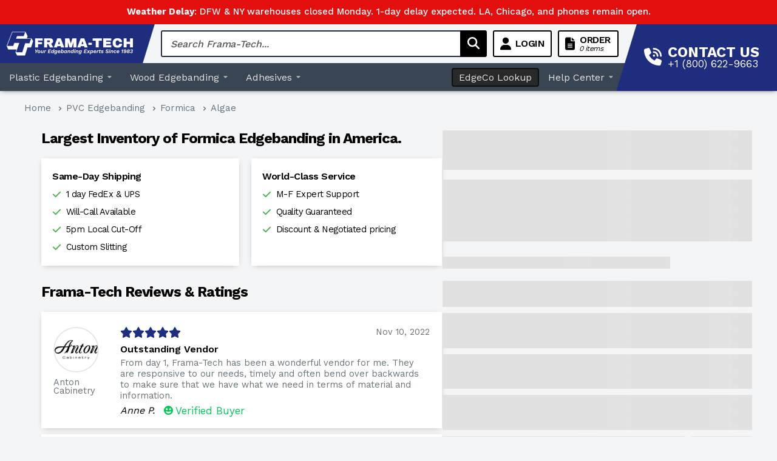

--- FILE ---
content_type: text/html; charset=utf-8
request_url: https://www.framatech.com/products/algae-formica-08796
body_size: 54097
content:
<!doctype html>

<html class="no-js" lang="en">
  <head>
    <!-- Google Tag Manager -->
    <script>
      (function (w, d, s, l, i) {
        w[l] = w[l] || [];
        w[l].push({ 'gtm.start': new Date().getTime(), event: 'gtm.js' });
        var f = d.getElementsByTagName(s)[0],
          j = d.createElement(s),
          dl = l != 'dataLayer' ? '&l=' + l : '';
        j.async = true;
        j.src = 'https://www.googletagmanager.com/gtm.js?id=' + i + dl;
        f.parentNode.insertBefore(j, f);
      })(window, document, 'script', 'dataLayer', 'GTM-5WK7GTP');
    </script>
    <!-- End Google Tag Manager -->
    <meta charset="utf-8">
    <meta
      name="viewport"
      content="width=device-width, initial-scale=1.0, height=device-height, minimum-scale=1.0, maximum-scale=5.0"
    >
    <meta name="theme-color" content="#000000">
    <meta name="google-site-verification" content="8zHq9NQ3wNEXdra-fEwkG-rmrMUxcdbG_ooyAs7KVbo"><title>Algae Formica Edge Banding | Frama-Tech</title><meta name="description" content="Edge banding Algae Formica 08796. Most available edge banding in USA. Over 40 brands matched and 20,000+ colors and finishes."><link rel="canonical" href="https://www.framatech.com/products/algae-formica-08796">
    <link rel="stylesheet" href="https://cdnjs.cloudflare.com/ajax/libs/font-awesome/6.5.1/css/all.min.css">
    <link rel="shortcut icon" href="//www.framatech.com/cdn/shop/files/image001_1_96x96.png?v=1621733608" type="image/png"><link rel="preload" as="style" href="//www.framatech.com/cdn/shop/t/8/assets/theme.css?v=133767394391855961051755628166">
    <link href="//www.framatech.com/cdn/shop/t/8/assets/blog.css?v=168617811488848668631745420611" rel="stylesheet" type="text/css">
    <link href="//www.framatech.com/cdn/shop/t/8/assets/article.css?v=128519856412884500641755628687" rel="stylesheet" type="text/css">
    <link href="//www.framatech.com/cdn/shop/t/8/assets/footer.css?v=27608085309721939231714689106" rel="stylesheet" type="text/css">
    <link href="//www.framatech.com/cdn/shop/t/8/assets/pre-launch.css?v=108525238554484472161745420278" rel="stylesheet" type="text/css">
    <link rel="preload" as="script" href="//www.framatech.com/cdn/shop/t/8/assets/theme.js?v=89389983427252242591720541295">
    <link rel="preconnect" href="https://cdn.shopify.com">
    <link rel="preconnect" href="https://fonts.shopifycdn.com">
    <link rel="dns-prefetch" href="https://productreviews.shopifycdn.com">
    <link rel="dns-prefetch" href="https://ajax.googleapis.com">
    <link rel="dns-prefetch" href="https://maps.googleapis.com">
    <link rel="dns-prefetch" href="https://maps.gstatic.com">

    <meta property="og:type" content="product">
  <meta property="og:title" content="Algae"><meta property="og:image" content="http://www.framatech.com/cdn/shop/products/oWO4zvLCNQwlqLS26yEp_b81c67ac-9155-44a0-9212-c9f89fdd5d53.jpg?v=1674856886">
    <meta property="og:image:secure_url" content="https://www.framatech.com/cdn/shop/products/oWO4zvLCNQwlqLS26yEp_b81c67ac-9155-44a0-9212-c9f89fdd5d53.jpg?v=1674856886">
    <meta property="og:image:width" content="540">
    <meta property="og:image:height" content="108"><meta property="product:price:amount" content="0.00">
  <meta property="product:price:currency" content="USD"><meta property="og:description" content="Edge banding Algae Formica 08796. Most available edge banding in USA. Over 40 brands matched and 20,000+ colors and finishes."><meta property="og:url" content="https://www.framatech.com/products/algae-formica-08796">
<meta property="og:site_name" content="Frama-Tech"><meta name="twitter:card" content="summary"><meta name="twitter:title" content="Algae">
  <meta name="twitter:description" content="">
  <meta name="twitter:image" content="https://www.framatech.com/cdn/shop/products/oWO4zvLCNQwlqLS26yEp_b81c67ac-9155-44a0-9212-c9f89fdd5d53_600x600_crop_center.jpg?v=1674856886">
    <link rel="preload" href="//www.framatech.com/cdn/fonts/roboto_slab/robotoslab_n4.d3a9266696fe77645ad2b6579a2b30c11742dc68.woff2" as="font" type="font/woff2" crossorigin>
<link rel="preload" href="//www.framatech.com/cdn/fonts/nunito/nunito_n4.fc49103dc396b42cae9460289072d384b6c6eb63.woff2" as="font" type="font/woff2" crossorigin>

<style>
  @font-face {
  font-family: "Roboto Slab";
  font-weight: 400;
  font-style: normal;
  font-display: swap;
  src: url("//www.framatech.com/cdn/fonts/roboto_slab/robotoslab_n4.d3a9266696fe77645ad2b6579a2b30c11742dc68.woff2") format("woff2"),
       url("//www.framatech.com/cdn/fonts/roboto_slab/robotoslab_n4.ac73924d0e45cb28b8adb30cbb4ff26dbe125c23.woff") format("woff");
}

  @font-face {
  font-family: Nunito;
  font-weight: 400;
  font-style: normal;
  font-display: swap;
  src: url("//www.framatech.com/cdn/fonts/nunito/nunito_n4.fc49103dc396b42cae9460289072d384b6c6eb63.woff2") format("woff2"),
       url("//www.framatech.com/cdn/fonts/nunito/nunito_n4.5d26d13beeac3116db2479e64986cdeea4c8fbdd.woff") format("woff");
}

@font-face {
  font-family: Nunito;
  font-weight: 600;
  font-style: normal;
  font-display: swap;
  src: url("//www.framatech.com/cdn/fonts/nunito/nunito_n6.1a6c50dce2e2b3b0d31e02dbd9146b5064bea503.woff2") format("woff2"),
       url("//www.framatech.com/cdn/fonts/nunito/nunito_n6.6b124f3eac46044b98c99f2feb057208e260962f.woff") format("woff");
}



  @font-face {
  font-family: Nunito;
  font-weight: 700;
  font-style: normal;
  font-display: swap;
  src: url("//www.framatech.com/cdn/fonts/nunito/nunito_n7.37cf9b8cf43b3322f7e6e13ad2aad62ab5dc9109.woff2") format("woff2"),
       url("//www.framatech.com/cdn/fonts/nunito/nunito_n7.45cfcfadc6630011252d54d5f5a2c7c98f60d5de.woff") format("woff");
}

  @font-face {
  font-family: Nunito;
  font-weight: 400;
  font-style: italic;
  font-display: swap;
  src: url("//www.framatech.com/cdn/fonts/nunito/nunito_i4.fd53bf99043ab6c570187ed42d1b49192135de96.woff2") format("woff2"),
       url("//www.framatech.com/cdn/fonts/nunito/nunito_i4.cb3876a003a73aaae5363bb3e3e99d45ec598cc6.woff") format("woff");
}

  @font-face {
  font-family: Nunito;
  font-weight: 700;
  font-style: italic;
  font-display: swap;
  src: url("//www.framatech.com/cdn/fonts/nunito/nunito_i7.3f8ba2027bc9ceb1b1764ecab15bae73f86c4632.woff2") format("woff2"),
       url("//www.framatech.com/cdn/fonts/nunito/nunito_i7.82bfb5f86ec77ada3c9f660da22064c2e46e1469.woff") format("woff");
}


  :root {
    --default-text-font-size : 15px;
    --base-text-font-size    : 17px;
    --heading-font-family    : "Roboto Slab", serif;
    --heading-font-weight    : 400;
    --heading-font-style     : normal;
    --text-font-family       : Nunito, sans-serif;
    --text-font-weight       : 400;
    --text-font-style        : normal;
    --text-font-bolder-weight: 600;
    --text-link-decoration   : underline;

    --text-color               : #677279;
    --text-color-rgb           : 103, 114, 121;
    --heading-color            : #1e2d7d;
    --border-color             : #e1e3e4;
    --border-color-rgb         : 225, 227, 228;
    --form-border-color        : #d4d6d8;
    --accent-color             : #000000;
    --accent-color-rgb         : 0, 0, 0;
    --link-color               : #7d8cc4;
    --link-color-hover         : #4c60a8;
    --background               : #f3f5f6;
    --secondary-background     : #ffffff;
    --secondary-background-rgb : 255, 255, 255;
    --accent-background        : rgba(0, 0, 0, 0.08);

    --input-background: #ffffff;

    --error-color       : #ff0000;
    --error-background  : rgba(255, 0, 0, 0.07);
    --success-color     : #00aa00;
    --success-background: rgba(0, 170, 0, 0.11);

    --primary-button-background      : #7d8cc4;
    --primary-button-background-rgb  : 125, 140, 196;
    --primary-button-text-color      : #ffffff;
    --secondary-button-background    : #1e2d7d;
    --secondary-button-background-rgb: 30, 45, 125;
    --secondary-button-text-color    : #ffffff;

    --header-background      : #1e2d7d;
    --header-text-color      : #ffffff;
    --header-light-text-color: #a3afef;
    --header-border-color    : rgba(163, 175, 239, 0.3);
    --header-accent-color    : #7d8cc4;

    --footer-background-color:    #f3f5f6;
    --footer-heading-text-color:  #1e2d7d;
    --footer-body-text-color:     #677279;
    --footer-accent-color:        #7d8cc4;
    --footer-accent-color-rgb:    125, 140, 196;
    --footer-border:              1px solid var(--border-color);
    
    --flickity-arrow-color: #abb1b4;--product-on-sale-accent           : #ee0000;
    --product-on-sale-accent-rgb       : 238, 0, 0;
    --product-on-sale-color            : #ffffff;
    --product-in-stock-color           : #008a00;
    --product-low-stock-color          : #ee0000;
    --product-sold-out-color           : #8a9297;
    --product-custom-label-1-background: #008a00;
    --product-custom-label-1-color     : #ffffff;
    --product-custom-label-2-background: #00a500;
    --product-custom-label-2-color     : #ffffff;
    --product-review-star-color        : #ffbd00;

    --mobile-container-gutter : 20px;
    --desktop-container-gutter: 40px;
  }
</style>

<script>
  // IE11 does not have support for CSS variables, so we have to polyfill them
  if (!(((window || {}).CSS || {}).supports && window.CSS.supports('(--a: 0)'))) {
    const script = document.createElement('script');
    script.type = 'text/javascript';
    script.src = 'https://cdn.jsdelivr.net/npm/css-vars-ponyfill@2';
    script.onload = function() {
      cssVars({});
    };

    document.getElementsByTagName('head')[0].appendChild(script);
  }
</script>


    <script>window.performance && window.performance.mark && window.performance.mark('shopify.content_for_header.start');</script><meta name="google-site-verification" content="8zHq9NQ3wNEXdra-fEwkG-rmrMUxcdbG_ooyAs7KVbo">
<meta id="shopify-digital-wallet" name="shopify-digital-wallet" content="/52041875630/digital_wallets/dialog">
<meta name="shopify-checkout-api-token" content="1b62cad86786f6103ca818aa1b093699">
<meta id="in-context-paypal-metadata" data-shop-id="52041875630" data-venmo-supported="true" data-environment="production" data-locale="en_US" data-paypal-v4="true" data-currency="USD">
<link rel="alternate" type="application/json+oembed" href="https://www.framatech.com/products/algae-formica-08796.oembed">
<script async="async" src="/checkouts/internal/preloads.js?locale=en-US"></script>
<script id="shopify-features" type="application/json">{"accessToken":"1b62cad86786f6103ca818aa1b093699","betas":["rich-media-storefront-analytics"],"domain":"www.framatech.com","predictiveSearch":true,"shopId":52041875630,"locale":"en"}</script>
<script>var Shopify = Shopify || {};
Shopify.shop = "frama-tech.myshopify.com";
Shopify.locale = "en";
Shopify.currency = {"active":"USD","rate":"1.0"};
Shopify.country = "US";
Shopify.theme = {"name":"Frama-Tech Stock Search + Veneer Search","id":129706524846,"schema_name":"Warehouse","schema_version":"1.15.3","theme_store_id":871,"role":"main"};
Shopify.theme.handle = "null";
Shopify.theme.style = {"id":null,"handle":null};
Shopify.cdnHost = "www.framatech.com/cdn";
Shopify.routes = Shopify.routes || {};
Shopify.routes.root = "/";</script>
<script type="module">!function(o){(o.Shopify=o.Shopify||{}).modules=!0}(window);</script>
<script>!function(o){function n(){var o=[];function n(){o.push(Array.prototype.slice.apply(arguments))}return n.q=o,n}var t=o.Shopify=o.Shopify||{};t.loadFeatures=n(),t.autoloadFeatures=n()}(window);</script>
<script id="shop-js-analytics" type="application/json">{"pageType":"product"}</script>
<script defer="defer" async type="module" src="//www.framatech.com/cdn/shopifycloud/shop-js/modules/v2/client.init-shop-cart-sync_BT-GjEfc.en.esm.js"></script>
<script defer="defer" async type="module" src="//www.framatech.com/cdn/shopifycloud/shop-js/modules/v2/chunk.common_D58fp_Oc.esm.js"></script>
<script defer="defer" async type="module" src="//www.framatech.com/cdn/shopifycloud/shop-js/modules/v2/chunk.modal_xMitdFEc.esm.js"></script>
<script type="module">
  await import("//www.framatech.com/cdn/shopifycloud/shop-js/modules/v2/client.init-shop-cart-sync_BT-GjEfc.en.esm.js");
await import("//www.framatech.com/cdn/shopifycloud/shop-js/modules/v2/chunk.common_D58fp_Oc.esm.js");
await import("//www.framatech.com/cdn/shopifycloud/shop-js/modules/v2/chunk.modal_xMitdFEc.esm.js");

  window.Shopify.SignInWithShop?.initShopCartSync?.({"fedCMEnabled":true,"windoidEnabled":true});

</script>
<script id="__st">var __st={"a":52041875630,"offset":-21600,"reqid":"e8f6b9e2-5236-4fb7-9bc2-00d0ed0f6d9f-1769235920","pageurl":"www.framatech.com\/products\/algae-formica-08796","u":"7b2b4afbb3f8","p":"product","rtyp":"product","rid":7121331224750};</script>
<script>window.ShopifyPaypalV4VisibilityTracking = true;</script>
<script id="form-persister">!function(){'use strict';const t='contact',e='new_comment',n=[[t,t],['blogs',e],['comments',e],[t,'customer']],o='password',r='form_key',c=['recaptcha-v3-token','g-recaptcha-response','h-captcha-response',o],s=()=>{try{return window.sessionStorage}catch{return}},i='__shopify_v',u=t=>t.elements[r],a=function(){const t=[...n].map((([t,e])=>`form[action*='/${t}']:not([data-nocaptcha='true']) input[name='form_type'][value='${e}']`)).join(',');var e;return e=t,()=>e?[...document.querySelectorAll(e)].map((t=>t.form)):[]}();function m(t){const e=u(t);a().includes(t)&&(!e||!e.value)&&function(t){try{if(!s())return;!function(t){const e=s();if(!e)return;const n=u(t);if(!n)return;const o=n.value;o&&e.removeItem(o)}(t);const e=Array.from(Array(32),(()=>Math.random().toString(36)[2])).join('');!function(t,e){u(t)||t.append(Object.assign(document.createElement('input'),{type:'hidden',name:r})),t.elements[r].value=e}(t,e),function(t,e){const n=s();if(!n)return;const r=[...t.querySelectorAll(`input[type='${o}']`)].map((({name:t})=>t)),u=[...c,...r],a={};for(const[o,c]of new FormData(t).entries())u.includes(o)||(a[o]=c);n.setItem(e,JSON.stringify({[i]:1,action:t.action,data:a}))}(t,e)}catch(e){console.error('failed to persist form',e)}}(t)}const f=t=>{if('true'===t.dataset.persistBound)return;const e=function(t,e){const n=function(t){return'function'==typeof t.submit?t.submit:HTMLFormElement.prototype.submit}(t).bind(t);return function(){let t;return()=>{t||(t=!0,(()=>{try{e(),n()}catch(t){(t=>{console.error('form submit failed',t)})(t)}})(),setTimeout((()=>t=!1),250))}}()}(t,(()=>{m(t)}));!function(t,e){if('function'==typeof t.submit&&'function'==typeof e)try{t.submit=e}catch{}}(t,e),t.addEventListener('submit',(t=>{t.preventDefault(),e()})),t.dataset.persistBound='true'};!function(){function t(t){const e=(t=>{const e=t.target;return e instanceof HTMLFormElement?e:e&&e.form})(t);e&&m(e)}document.addEventListener('submit',t),document.addEventListener('DOMContentLoaded',(()=>{const e=a();for(const t of e)f(t);var n;n=document.body,new window.MutationObserver((t=>{for(const e of t)if('childList'===e.type&&e.addedNodes.length)for(const t of e.addedNodes)1===t.nodeType&&'FORM'===t.tagName&&a().includes(t)&&f(t)})).observe(n,{childList:!0,subtree:!0,attributes:!1}),document.removeEventListener('submit',t)}))}()}();</script>
<script integrity="sha256-4kQ18oKyAcykRKYeNunJcIwy7WH5gtpwJnB7kiuLZ1E=" data-source-attribution="shopify.loadfeatures" defer="defer" src="//www.framatech.com/cdn/shopifycloud/storefront/assets/storefront/load_feature-a0a9edcb.js" crossorigin="anonymous"></script>
<script data-source-attribution="shopify.dynamic_checkout.dynamic.init">var Shopify=Shopify||{};Shopify.PaymentButton=Shopify.PaymentButton||{isStorefrontPortableWallets:!0,init:function(){window.Shopify.PaymentButton.init=function(){};var t=document.createElement("script");t.src="https://www.framatech.com/cdn/shopifycloud/portable-wallets/latest/portable-wallets.en.js",t.type="module",document.head.appendChild(t)}};
</script>
<script data-source-attribution="shopify.dynamic_checkout.buyer_consent">
  function portableWalletsHideBuyerConsent(e){var t=document.getElementById("shopify-buyer-consent"),n=document.getElementById("shopify-subscription-policy-button");t&&n&&(t.classList.add("hidden"),t.setAttribute("aria-hidden","true"),n.removeEventListener("click",e))}function portableWalletsShowBuyerConsent(e){var t=document.getElementById("shopify-buyer-consent"),n=document.getElementById("shopify-subscription-policy-button");t&&n&&(t.classList.remove("hidden"),t.removeAttribute("aria-hidden"),n.addEventListener("click",e))}window.Shopify?.PaymentButton&&(window.Shopify.PaymentButton.hideBuyerConsent=portableWalletsHideBuyerConsent,window.Shopify.PaymentButton.showBuyerConsent=portableWalletsShowBuyerConsent);
</script>
<script data-source-attribution="shopify.dynamic_checkout.cart.bootstrap">document.addEventListener("DOMContentLoaded",(function(){function t(){return document.querySelector("shopify-accelerated-checkout-cart, shopify-accelerated-checkout")}if(t())Shopify.PaymentButton.init();else{new MutationObserver((function(e,n){t()&&(Shopify.PaymentButton.init(),n.disconnect())})).observe(document.body,{childList:!0,subtree:!0})}}));
</script>
<link id="shopify-accelerated-checkout-styles" rel="stylesheet" media="screen" href="https://www.framatech.com/cdn/shopifycloud/portable-wallets/latest/accelerated-checkout-backwards-compat.css" crossorigin="anonymous">
<style id="shopify-accelerated-checkout-cart">
        #shopify-buyer-consent {
  margin-top: 1em;
  display: inline-block;
  width: 100%;
}

#shopify-buyer-consent.hidden {
  display: none;
}

#shopify-subscription-policy-button {
  background: none;
  border: none;
  padding: 0;
  text-decoration: underline;
  font-size: inherit;
  cursor: pointer;
}

#shopify-subscription-policy-button::before {
  box-shadow: none;
}

      </style>

<script>window.performance && window.performance.mark && window.performance.mark('shopify.content_for_header.end');</script>

    <link rel="preconnect" href="https://fonts.googleapis.com">
    <link rel="preconnect" href="https://fonts.gstatic.com" crossorigin>
    <link
      href="https://fonts.googleapis.com/css2?family=Work+Sans:wght@400;500;600;700;800;900&display=swap"
      rel="stylesheet"
    >
    <link rel="stylesheet" href="//www.framatech.com/cdn/shop/t/8/assets/theme.css?v=133767394391855961051755628166">
    <link rel="stylesheet" href="//www.framatech.com/cdn/shop/t/8/assets/vueform.css?v=105016855506152388941716226386">

    
  <script type="application/ld+json">
  {
    "@context": "http://schema.org",
    "@type": "Product",
    "offers": [{
          "@type": "Offer",
          "name": "Woodbrush (WR)",
          "availability":"https://schema.org/InStock",
          "price": 0.0,
          "priceCurrency": "USD",
          "priceValidUntil": "2026-02-03","sku": "08796","url": "/products/algae-formica-08796?variant=43734800957614"
        },
{
          "@type": "Offer",
          "name": "Matte (58)",
          "availability":"https://schema.org/InStock",
          "price": 0.0,
          "priceCurrency": "USD",
          "priceValidUntil": "2026-02-03","sku": "08796","url": "/products/algae-formica-08796?variant=43734800990382"
        },
{
          "@type": "Offer",
          "name": "Gloss (90)",
          "availability":"https://schema.org/InStock",
          "price": 0.0,
          "priceCurrency": "USD",
          "priceValidUntil": "2026-02-03","sku": "08796","url": "/products/algae-formica-08796?variant=43734801023150"
        },
{
          "@type": "Offer",
          "name": "Crystal (42)",
          "availability":"https://schema.org/InStock",
          "price": 0.0,
          "priceCurrency": "USD",
          "priceValidUntil": "2026-02-03","sku": "08796","url": "/products/algae-formica-08796?variant=43734801055918"
        },
{
          "@type": "Offer",
          "name": "PureGrain (PG)",
          "availability":"https://schema.org/InStock",
          "price": 0.0,
          "priceCurrency": "USD",
          "priceValidUntil": "2026-02-03","sku": "08796","url": "/products/algae-formica-08796?variant=43734801088686"
        }
],
    "brand": {
      "name": "Formica"
    },
    "name": "Algae",
    "description": "",
    "category": "Edgebanding",
    "url": "/products/algae-formica-08796",
    "sku": "08796",
    "image": {
      "@type": "ImageObject",
      "url": "https://www.framatech.com/cdn/shop/products/oWO4zvLCNQwlqLS26yEp_b81c67ac-9155-44a0-9212-c9f89fdd5d53_1024x.jpg?v=1674856886",
      "image": "https://www.framatech.com/cdn/shop/products/oWO4zvLCNQwlqLS26yEp_b81c67ac-9155-44a0-9212-c9f89fdd5d53_1024x.jpg?v=1674856886",
      "name": "Algae",
      "width": "1024",
      "height": "1024"
    }
  }
  </script>



  <script type="application/ld+json">
  {
    "@context": "http://schema.org",
    "@type": "BreadcrumbList",
  "itemListElement": [{
      "@type": "ListItem",
      "position": 1,
      "name": "Home",
      "item": "https://www.framatech.com"
    },{
          "@type": "ListItem",
          "position": 2,
          "name": "Algae",
          "item": "https://www.framatech.com/products/algae-formica-08796"
        }]
  }
  </script>


    <script>
      // This allows to expose several variables to the global scope, to be used in scripts
      window.theme = {
        pageType: "product",
        cartCount: 0,
        moneyFormat: "${{amount}}",
        moneyWithCurrencyFormat: "${{amount}} USD",
        showDiscount: false,
        discountMode: "saving",
        searchMode: "product",
        searchUnavailableProducts: "last",
        cartType: "drawer"
      };

      window.routes = {
        rootUrl: "\/",
        rootUrlWithoutSlash: '',
        cartUrl: "\/cart",
        cartAddUrl: "\/cart\/add",
        cartChangeUrl: "\/cart\/change",
        searchUrl: "\/search",
        productRecommendationsUrl: "\/recommendations\/products"
      };

      window.languages = {
        productRegularPrice: "Regular price",
        productSalePrice: "Sale price",
        collectionOnSaleLabel: "Save {{savings}}",
        productFormUnavailable: "Unavailable",
        productFormAddToCart: "Add to cart",
        productFormSoldOut: "Sold out",
        productAdded: "Product has been added to your cart",
        productAddedShort: "Added!",
        shippingEstimatorNoResults: "No shipping could be found for your address.",
        shippingEstimatorOneResult: "There is one shipping rate for your address:",
        shippingEstimatorMultipleResults: "There are {{count}} shipping rates for your address:",
        shippingEstimatorErrors: "There are some errors:"
      };

      window.lazySizesConfig = {
        loadHidden: false,
        hFac: 0.8,
        expFactor: 3,
        customMedia: {
          '--phone': '(max-width: 640px)',
          '--tablet': '(min-width: 641px) and (max-width: 1023px)',
          '--lap': '(min-width: 1024px)'
        }
      };

      document.documentElement.className = document.documentElement.className.replace('no-js', 'js');
    </script>

    <script src="https://cdnjs.cloudflare.com/ajax/libs/wavesurfer.js/4.5.0/wavesurfer.min.js"></script><link
      rel="stylesheet"
      href="https://cdnjs.cloudflare.com/ajax/libs/font-awesome/4.7.0/css/font-awesome.css"
      integrity="sha512-5A8nwdMOWrSz20fDsjczgUidUBR8liPYU+WymTZP1lmY9G6Oc7HlZv156XqnsgNUzTyMefFTcsFH/tnJE/+xBg=="
      crossorigin="anonymous"
    ><script>
        (function () {
          window.onpageshow = function () {
            // We force re-freshing the cart content onpageshow, as most browsers will serve a cache copy when hitting the
            // back button, which cause staled data
            document.documentElement.dispatchEvent(
              new CustomEvent('cart:refresh', {
                bubbles: true,
                detail: { scrollToTop: false },
              })
            );
          };
        })();
      </script><script
      src="https://code.jquery.com/jquery-3.6.0.min.js"
      integrity="sha256-/xUj+3OJU5yExlq6GSYGSHk7tPXikynS7ogEvDej/m4="
      crossorigin="anonymous"
    ></script>
  <!-- BEGIN app block: shopify://apps/customerplus/blocks/customerplus/2822d956-571f-4538-8b0b-020b8ac8b8d6 -->

<style>
    :root {
        --customerplus-gap: 15;
        --customerplus-background: #FFFFFF;
        --customerplus-border-radius: 3;
        --customerplus-border-color: #e3e3e3;
        --customerplus-button-background: #1c2872;
        --customerplus-button-color: #FFFFFF;
        --customerplus-font-size: 14;
    }

    .customerplus {
        padding: 20px;
        width: 100%;
        max-width: 500px;
        background: var(--customerplus-background);
        border-radius: calc(var(--customerplus-border-radius) * 1px);
        margin: 0 auto;
        display: flex;
        flex-direction: column;
        font-size: calc(var(--customerplus-font-size) * 1px);
    }
    .customerplus.customerplus--reverse {
        flex-direction: column-reverse;
    }
    .customerplus .customerplus-text-center {
        text-align: center;
    }
    .customerplus .customerplus-socials {
        display: flex;
        justify-content: center;
        gap: calc(var(--customerplus-gap) * 1px);
        flex-wrap: wrap;
    }
    .customerplus .customerplus-socials.customerplus-socials--icon_text {
        flex-direction: column;
    }
    .customerplus .customerplus-socials .customerplus-social {
        padding: calc(var(--customerplus-gap) * 1px);
        text-align: center;
        text-decoration: none;
        border-radius: calc(var(--customerplus-border-radius) * 1px);
        margin: 0;
        border: 1px solid var(--customerplus-border-color);
    }
    .customerplus .customerplus-socials.customerplus-socials--icon .customerplus-social .customerplus-social-text {
        display: none;
    }
    .customerplus .customerplus-socials.customerplus-socials--icon_text .customerplus-social {
        width: 100%;
        display: flex;
        align-items: center;
        justify-content: center;
        gap: calc(var(--customerplus-gap) * 1px);
    }
    .customerplus .customerplus-socials .customerplus-social img {
        display: block;
    }
    .customerplus .customerplus-divider {
        margin: calc(var(--customerplus-gap) * 1px) 0;
        font-weight: 600;
        font-size: 12px;
        position: relative;
        text-align: center;
    }
    .customerplus .customerplus-alert {
        text-align: center;
        padding: calc(var(--customerplus-gap) * 1px);
        border-radius: calc(var(--customerplus-border-radius) * 1px);
        border: 1px solid var(--customerplus-border-color);
        margin-bottom: calc(var(--customerplus-gap) * 1px);
    }
    .customerplus .customerplus-form {
        margin: 0;
        display: flex;
        flex-direction: column;
        gap: calc(var(--customerplus-gap) * 1px);
        text-align: left;
    }
    .customerplus .customerplus-form .customerplus-reset {
        display: block;
        text-decoration: underline;
        width: auto;
    }
    .customerplus .customerplus-form .customerplus-grid {
        display: flex;
        align-items: center;
        gap: calc(var(--customerplus-gap) * 1px);
    }
    .customerplus .customerplus-form .customerplus-grid > * {
        flex: 1;
    }
    .customerplus .customerplus-form .customerplus-password-label {
        display: flex;
        align-items: center;
        justify-content: space-between;
    }
    .customerplus .customerplus-form .customerplus-input {
        display: block;
        width: 100%;
        padding: 12px 16px;
        border-radius: calc(var(--customerplus-border-radius) * 1px);
        border: 1px solid var(--customerplus-border-color);
    }
    .customerplus .customerplus-form a {
        display: inline;
        margin: 0;
        text-decoration: underline;
        font-size: calc(var(--customerplus-font-size) * 1px);
    }
    .customerplus .customerplus-form .customerplus-button {
        cursor: pointer;
        display: block;
        width: 100%;
        padding: 12px 16px;
        border-radius: calc(var(--customerplus-border-radius) * 1px);
        border: 1px solid var(--customerplus-border-color);
        margin: 0;
        background-color: var(--customerplus-button-background);
        color: var(--customerplus-button-color);
    }
    .customerplus .customerplus-button.customerplus-button--loading .customerplus-button-text,
    .customerplus .customerplus-button .customerplus-spinner {
        display: none;
    }
    .customerplus .customerplus-button.customerplus-button--loading .customerplus-spinner {
        display: inline;
    }
    .customerplus .customerplus-button .customerplus-spinner path {
        fill: var(--customerplus-button-color);
    }
    .customerplus-spinner path {
        transform-origin: center;
        animation: spinner_svv2 .75s infinite linear;
    }
    @keyframes spinner_svv2 {
        100% {
            transform: rotate(360deg);
        }
    }
</style>


<template>
    <form method="post" action="/account/login" id="customerplus-error-form" accept-charset="UTF-8" data-login-with-shop-sign-in="true"><input type="hidden" name="form_type" value="customer_login" /><input type="hidden" name="utf8" value="✓" />
        
    </form>
</template>



<template id="customerplus-login-form-template">
    <div class="customerplus customerplus--reverse">
        

        
            <div class="customerplus-socials customerplus-socials--icon_text">
                
                    <a class="customerplus-social" href="https://sociallogin.app/social/google/redirect?shop=frama-tech.myshopify.com">
                        <img src="https://cdn.shopify.com/extensions/16db18f8-979a-41b6-b8ed-d0cebf60bf72/customerplus-66/assets/google_small.png" loading="eager" alt="google" width="24" height="24" />
                        <span class="customerplus-social-text">Continue with Google</span>
                    </a>
                
                    <a class="customerplus-social" href="https://sociallogin.app/social/microsoft/redirect?shop=frama-tech.myshopify.com">
                        <img src="https://cdn.shopify.com/extensions/16db18f8-979a-41b6-b8ed-d0cebf60bf72/customerplus-66/assets/microsoft_small.png" loading="eager" alt="microsoft" width="24" height="24" />
                        <span class="customerplus-social-text">Continue with Microsoft</span>
                    </a>
                
            </div>
        
        
            <div class="customerplus-divider">OR</div>
        
        
            <form class="customerplus-form customerplus-form--login">
                <input type="hidden" name="shop" value="frama-tech.myshopify.com">

                <div class="customerplus-field">
                    <label class="customerplus-label" for="customerplus-login-email">Email</label>
                    <input id="customerplus-login-email" type="email" name="email" placeholder="Email" class="customerplus-input" autocomplete="email" required>
                </div>
                
                    <div class="customerplus-field">
                        <div class="customerplus-password-label">
                            <label class="customerplus-label" for="customerplus-login-password">Password</label>
                            <a href="#" class="customerplus-recover-link">Forgot your password?</a>
                        </div>
                        <input id="customerplus-login-password" type="password" name="password" placeholder="Password" class="customerplus-input" autocomplete="current-password" required>
                    </div>
                
                <button type="submit" class="customerplus-button">
                    <span class="customerplus-button-text">Continue</span>
                    <svg class="customerplus-spinner" xmlns="http://www.w3.org/2000/svg" width="20" height="20" viewBox="0 0 24 24">
                        <path d="M10.14,1.16a11,11,0,0,0-9,8.92A1.59,1.59,0,0,0,2.46,12,1.52,1.52,0,0,0,4.11,10.7a8,8,0,0,1,6.66-6.61A1.42,1.42,0,0,0,12,2.69h0A1.57,1.57,0,0,0,10.14,1.16Z" />
                    </svg>
                </button>
                <div class="customerplus-text-center">New customer? <a href="#" class="customerplus-register-link">Create an account</a></div>
            </form>

            <form class="customerplus-form customerplus-form--register" style="display: none;">
                <input type="hidden" name="shop" value="frama-tech.myshopify.com">

                <div class="customerplus-grid">
                    <div class="customerplus-field">
                        <label class="customerplus-label" for="customerplus-register-first-name">First name</label>
                        <input id="customerplus-register-first-name" type="text" name="first_name" placeholder="First name" class="customerplus-input" autocomplete="given-name">
                    </div>
                    <div class="customerplus-field">
                        <label class="customerplus-label" for="customerplus-register-last-name">Last name</label>
                        <input id="customerplus-register-last-name" type="text" name="last_name" placeholder="Last name" class="customerplus-input" autocomplete="family-name">
                    </div>
                </div>
                <div class="customerplus-field">
                    <label class="customerplus-label" for="customerplus-register-email">Email</label>
                    <input id="customerplus-register-email" type="email" name="email" placeholder="Email" class="customerplus-input" autocomplete="email" required>
                </div>
                
                    <div class="customerplus-field">
                        <label class="customerplus-label" for="customerplus-register-password">Password</label>
                        <input id="customerplus-register-password" type="password" name="password" placeholder="Password" class="customerplus-input" autocomplete="new-password" required>
                    </div>
                
                <button type="submit" class="customerplus-button">
                    <span class="customerplus-button-text">Continue</span>
                    <svg class="customerplus-spinner" xmlns="http://www.w3.org/2000/svg" width="20" height="20" viewBox="0 0 24 24">
                        <path d="M10.14,1.16a11,11,0,0,0-9,8.92A1.59,1.59,0,0,0,2.46,12,1.52,1.52,0,0,0,4.11,10.7a8,8,0,0,1,6.66-6.61A1.42,1.42,0,0,0,12,2.69h0A1.57,1.57,0,0,0,10.14,1.16Z" />
                    </svg>
                </button>
                <div class="customerplus-text-center">Returning customer? <a href="#" class="customerplus-login-link">Sign in</a></div>
            </form>

            
                <form class="customerplus-form customerplus-form--recover" style="display: none;">
                    <input type="hidden" name="shop" value="frama-tech.myshopify.com">

                    <div class="customerplus-field">
                        <label class="customerplus-label" for="customerplus-recover-email">Email</label>
                        <input id="customerplus-recover-email" type="email" name="email" placeholder="Email" class="customerplus-input" autocomplete="email" required>
                    </div>

                    <button type="submit" class="customerplus-button">
                        <span class="customerplus-button-text">Continue</span>
                        <svg class="customerplus-spinner" xmlns="http://www.w3.org/2000/svg" width="20" height="20" viewBox="0 0 24 24">
                            <path d="M10.14,1.16a11,11,0,0,0-9,8.92A1.59,1.59,0,0,0,2.46,12,1.52,1.52,0,0,0,4.11,10.7a8,8,0,0,1,6.66-6.61A1.42,1.42,0,0,0,12,2.69h0A1.57,1.57,0,0,0,10.14,1.16Z" />
                        </svg>
                    </button>
                    <div class="customerplus-text-center">Back to <a href="#" class="customerplus-login-link">sign in</a></div>
                </form>
            
        
    </div>
</template>

<script>
    class LocalStorageService {
        static setItem(key, value) {
            if (this.canUseLocalStorage()) {
                localStorage.setItem(key, value)
            }
        }

        static getItem(key, defaultValue = null) {
            if (this.canUseLocalStorage()) {
                return localStorage.getItem(key)
            }
            return defaultValue
        }

        static removeItem(key) {
            if (this.canUseLocalStorage()) {
                localStorage.removeItem(key)
            }
        }

        static canUseLocalStorage() {
            const test = '__test_storage__'
            try {
                localStorage.setItem(test, test)
                localStorage.removeItem(test)
                return true
            } catch {
                return false
            }
        }
    }

    if (window.location.search.includes('clear_customerplus_token')) {
        LocalStorageService.removeItem('customerplus')
    }

    const customerPlusToken = JSON.parse(LocalStorageService.getItem('customerplus', '{}'))
    const loggedIn = ''

    if (
        customerPlusToken?.token
        && customerPlusToken.expiresAt > (new Date() / 1000)
        && !loggedIn
        && (location.pathname.includes('/account/login') || location.pathname.includes('/account/register'))
    ) {
        window.location = `/a/account/auth?token=${customerPlusToken.token}&hash=${customerPlusToken.hash}&redirect=${encodeURIComponent(location.pathname)}`
    }

    const handlePasswordReset = (plainFormData, errorElement) => {
        errorElement.innerHTML = `<svg class="customerplus-spinner" xmlns="http://www.w3.org/2000/svg" width="20" height="20" viewBox="0 0 24 24">
            <path d="M10.14,1.16a11,11,0,0,0-9,8.92A1.59,1.59,0,0,0,2.46,12,1.52,1.52,0,0,0,4.11,10.7a8,8,0,0,1,6.66-6.61A1.42,1.42,0,0,0,12,2.69h0A1.57,1.57,0,0,0,10.14,1.16Z" fill="currentColor" />
        </svg>`

        fetch('https://customerplus.ecomauditors.com/auth/recover', {
                method: 'POST',
                headers: {
                    'Accept': 'application/json',
                    'Content-Type': 'application/json',
                },
                body: JSON.stringify(plainFormData),
            })
            .then(response => response.json())
            .then(body => {
                errorElement.textContent = body.message
            })
    }

    const handleForm = async (e, url) => {
        e.preventDefault()
        const button = e.target.querySelector('.customerplus-button')
        if (button) {
            button.classList.add('customerplus-button--loading')
            button.setAttribute('disabled', 'disabled')
        }

        document.querySelectorAll('.customerplus-alert--error').forEach(e => e.parentNode.removeChild(e))

        const formData = new FormData(e.target)
        const plainFormData = Object.fromEntries(formData.entries())

        const response = await fetch('https://customerplus.ecomauditors.com/' + url.replace(/^\/+/, ''), {
            method: 'POST',
            headers: {
                'Accept': 'application/json',
                'Content-Type': 'application/json',
            },
            body: JSON.stringify(plainFormData),
        })

        const status = response.status
        const body = await response.json()

        if (status > 200) {
            const errorElement = document.createElement('div')
            errorElement.classList.add('customerplus-alert', 'customerplus-alert--error')
            errorElement.textContent = body.message
            e.target.insertAdjacentElement('afterbegin', errorElement)

            if (button) {
                button.classList.remove('customerplus-button--loading')
                button.removeAttribute('disabled')
            }

            return { status, body, errorElement }
        }

        if (body?.redirect_url) {
            window.location.href = body?.redirect_url

            return { status, body }
        }

        const successElement = document.createElement('div')
        successElement.classList.add('customerplus-alert', 'customerplus-alert--success')
        successElement.textContent = body.message
        e.target.replaceWith(successElement)

        return { status, body, successElement }
    }

    document.addEventListener('DOMContentLoaded', function() {
        document.querySelectorAll('[href*="/account/logout"]').forEach(el => {
            el.addEventListener('click', e => {
                e.preventDefault();
                LocalStorageService.removeItem('customerplus')
                window.location = '/account/logout'
            })
        })

        document.querySelectorAll('[action*="/account/login"]:not(#customerplus-login-form, #customerplus-error-form), [action*="/account/reset"], [action="/account"], [action^="/account?"], [data-customerplus-form]').forEach(el => {
            const formTemplate = document.getElementById('customerplus-login-form-template');
            const formClone = formTemplate.content.cloneNode(true);
            const div = document.createElement('div')
            div.appendChild(formClone)
            el.replaceWith(div)

            div.querySelectorAll('.customerplus-recover-link').forEach(el => {
                el.addEventListener('click', function (e) {
                    e.preventDefault()
                    div.querySelectorAll('.customerplus-form').forEach(e => e.style.display = 'none')
                    div.querySelector('.customerplus-form--recover').style.display = 'inherit'
                })
            })

            div.querySelectorAll('.customerplus-login-link').forEach(el => {
                el.addEventListener('click', function (e) {
                    e.preventDefault()
                    div.querySelectorAll('.customerplus-form').forEach(e => e.style.display = 'none')
                    div.querySelector('.customerplus-form--login').style.display = 'inherit'
                })
            })

            div.querySelectorAll('.customerplus-register-link').forEach(el => {
                el.addEventListener('click', function (e) {
                    e.preventDefault()
                    div.querySelectorAll('.customerplus-form').forEach(e => e.style.display = 'none')
                    div.querySelector('.customerplus-form--register').style.display = 'inherit'
                })
            })

            div.querySelectorAll('.customerplus-form--recover').forEach(el => {
                el.addEventListener('submit', async function (e) {
                    await handleForm(e, '/auth/recover')
                })
            })

            div.querySelectorAll('.customerplus-form--register').forEach(el => {
                el.addEventListener('submit', async function (e) {
                    await handleForm(e, '/auth/register')
                })
            })

            div.querySelectorAll('.customerplus-form--login').forEach(el => {
                el.addEventListener('submit', async function (e) {
                    const response = await handleForm(e, '/auth/login')
                    if (response.status > 200) {
                        const formData = new FormData(e.target)
                        const plainFormData = Object.fromEntries(formData.entries())

                        const resetElement = document.createElement('a')
                        resetElement.classList.add('customerplus-reset')
                        resetElement.setAttribute('href', '#')
                        resetElement.textContent = `Send a password reset to ${formData.get('email')}`
                        resetElement.addEventListener('click', c => {
                            c.preventDefault()
                            e.target.replaceWith(response.errorElement)
                            handlePasswordReset(plainFormData, response.errorElement)
                        })
                        response.errorElement.insertAdjacentElement('beforeend', resetElement)
                    }
                })
            })
        })
    })
</script>


<!-- END app block --><!-- BEGIN app block: shopify://apps/klaviyo-email-marketing-sms/blocks/klaviyo-onsite-embed/2632fe16-c075-4321-a88b-50b567f42507 -->












  <script async src="https://static.klaviyo.com/onsite/js/R82hTk/klaviyo.js?company_id=R82hTk"></script>
  <script>!function(){if(!window.klaviyo){window._klOnsite=window._klOnsite||[];try{window.klaviyo=new Proxy({},{get:function(n,i){return"push"===i?function(){var n;(n=window._klOnsite).push.apply(n,arguments)}:function(){for(var n=arguments.length,o=new Array(n),w=0;w<n;w++)o[w]=arguments[w];var t="function"==typeof o[o.length-1]?o.pop():void 0,e=new Promise((function(n){window._klOnsite.push([i].concat(o,[function(i){t&&t(i),n(i)}]))}));return e}}})}catch(n){window.klaviyo=window.klaviyo||[],window.klaviyo.push=function(){var n;(n=window._klOnsite).push.apply(n,arguments)}}}}();</script>

  
    <script id="viewed_product">
      if (item == null) {
        var _learnq = _learnq || [];

        var MetafieldReviews = null
        var MetafieldYotpoRating = null
        var MetafieldYotpoCount = null
        var MetafieldLooxRating = null
        var MetafieldLooxCount = null
        var okendoProduct = null
        var okendoProductReviewCount = null
        var okendoProductReviewAverageValue = null
        try {
          // The following fields are used for Customer Hub recently viewed in order to add reviews.
          // This information is not part of __kla_viewed. Instead, it is part of __kla_viewed_reviewed_items
          MetafieldReviews = {};
          MetafieldYotpoRating = null
          MetafieldYotpoCount = null
          MetafieldLooxRating = null
          MetafieldLooxCount = null

          okendoProduct = null
          // If the okendo metafield is not legacy, it will error, which then requires the new json formatted data
          if (okendoProduct && 'error' in okendoProduct) {
            okendoProduct = null
          }
          okendoProductReviewCount = okendoProduct ? okendoProduct.reviewCount : null
          okendoProductReviewAverageValue = okendoProduct ? okendoProduct.reviewAverageValue : null
        } catch (error) {
          console.error('Error in Klaviyo onsite reviews tracking:', error);
        }

        var item = {
          Name: "Algae",
          ProductID: 7121331224750,
          Categories: ["Formica","PVC Edgebanding"],
          ImageURL: "https://www.framatech.com/cdn/shop/products/oWO4zvLCNQwlqLS26yEp_b81c67ac-9155-44a0-9212-c9f89fdd5d53_grande.jpg?v=1674856886",
          URL: "https://www.framatech.com/products/algae-formica-08796",
          Brand: "Formica",
          Price: "$0.00",
          Value: "0.00",
          CompareAtPrice: "$0.00"
        };
        _learnq.push(['track', 'Viewed Product', item]);
        _learnq.push(['trackViewedItem', {
          Title: item.Name,
          ItemId: item.ProductID,
          Categories: item.Categories,
          ImageUrl: item.ImageURL,
          Url: item.URL,
          Metadata: {
            Brand: item.Brand,
            Price: item.Price,
            Value: item.Value,
            CompareAtPrice: item.CompareAtPrice
          },
          metafields:{
            reviews: MetafieldReviews,
            yotpo:{
              rating: MetafieldYotpoRating,
              count: MetafieldYotpoCount,
            },
            loox:{
              rating: MetafieldLooxRating,
              count: MetafieldLooxCount,
            },
            okendo: {
              rating: okendoProductReviewAverageValue,
              count: okendoProductReviewCount,
            }
          }
        }]);
      }
    </script>
  




  <script>
    window.klaviyoReviewsProductDesignMode = false
  </script>







<!-- END app block --><!-- BEGIN app block: shopify://apps/tablepress-size-chart/blocks/tablepress-block-dev/0315ebd4-567b-4721-9e07-500c79914395 --><script>console.log('Script tag load tp')</script>
<script>
var TP_IDX_url = "https://app.identixweb.com/";
</script>


	
		<script type="text/javascript" async src="https://app.identixweb.com/tablepress/assets/js/tablepress.js"></script>
	


<!-- END app block --><link href="https://monorail-edge.shopifysvc.com" rel="dns-prefetch">
<script>(function(){if ("sendBeacon" in navigator && "performance" in window) {try {var session_token_from_headers = performance.getEntriesByType('navigation')[0].serverTiming.find(x => x.name == '_s').description;} catch {var session_token_from_headers = undefined;}var session_cookie_matches = document.cookie.match(/_shopify_s=([^;]*)/);var session_token_from_cookie = session_cookie_matches && session_cookie_matches.length === 2 ? session_cookie_matches[1] : "";var session_token = session_token_from_headers || session_token_from_cookie || "";function handle_abandonment_event(e) {var entries = performance.getEntries().filter(function(entry) {return /monorail-edge.shopifysvc.com/.test(entry.name);});if (!window.abandonment_tracked && entries.length === 0) {window.abandonment_tracked = true;var currentMs = Date.now();var navigation_start = performance.timing.navigationStart;var payload = {shop_id: 52041875630,url: window.location.href,navigation_start,duration: currentMs - navigation_start,session_token,page_type: "product"};window.navigator.sendBeacon("https://monorail-edge.shopifysvc.com/v1/produce", JSON.stringify({schema_id: "online_store_buyer_site_abandonment/1.1",payload: payload,metadata: {event_created_at_ms: currentMs,event_sent_at_ms: currentMs}}));}}window.addEventListener('pagehide', handle_abandonment_event);}}());</script>
<script id="web-pixels-manager-setup">(function e(e,d,r,n,o){if(void 0===o&&(o={}),!Boolean(null===(a=null===(i=window.Shopify)||void 0===i?void 0:i.analytics)||void 0===a?void 0:a.replayQueue)){var i,a;window.Shopify=window.Shopify||{};var t=window.Shopify;t.analytics=t.analytics||{};var s=t.analytics;s.replayQueue=[],s.publish=function(e,d,r){return s.replayQueue.push([e,d,r]),!0};try{self.performance.mark("wpm:start")}catch(e){}var l=function(){var e={modern:/Edge?\/(1{2}[4-9]|1[2-9]\d|[2-9]\d{2}|\d{4,})\.\d+(\.\d+|)|Firefox\/(1{2}[4-9]|1[2-9]\d|[2-9]\d{2}|\d{4,})\.\d+(\.\d+|)|Chrom(ium|e)\/(9{2}|\d{3,})\.\d+(\.\d+|)|(Maci|X1{2}).+ Version\/(15\.\d+|(1[6-9]|[2-9]\d|\d{3,})\.\d+)([,.]\d+|)( \(\w+\)|)( Mobile\/\w+|) Safari\/|Chrome.+OPR\/(9{2}|\d{3,})\.\d+\.\d+|(CPU[ +]OS|iPhone[ +]OS|CPU[ +]iPhone|CPU IPhone OS|CPU iPad OS)[ +]+(15[._]\d+|(1[6-9]|[2-9]\d|\d{3,})[._]\d+)([._]\d+|)|Android:?[ /-](13[3-9]|1[4-9]\d|[2-9]\d{2}|\d{4,})(\.\d+|)(\.\d+|)|Android.+Firefox\/(13[5-9]|1[4-9]\d|[2-9]\d{2}|\d{4,})\.\d+(\.\d+|)|Android.+Chrom(ium|e)\/(13[3-9]|1[4-9]\d|[2-9]\d{2}|\d{4,})\.\d+(\.\d+|)|SamsungBrowser\/([2-9]\d|\d{3,})\.\d+/,legacy:/Edge?\/(1[6-9]|[2-9]\d|\d{3,})\.\d+(\.\d+|)|Firefox\/(5[4-9]|[6-9]\d|\d{3,})\.\d+(\.\d+|)|Chrom(ium|e)\/(5[1-9]|[6-9]\d|\d{3,})\.\d+(\.\d+|)([\d.]+$|.*Safari\/(?![\d.]+ Edge\/[\d.]+$))|(Maci|X1{2}).+ Version\/(10\.\d+|(1[1-9]|[2-9]\d|\d{3,})\.\d+)([,.]\d+|)( \(\w+\)|)( Mobile\/\w+|) Safari\/|Chrome.+OPR\/(3[89]|[4-9]\d|\d{3,})\.\d+\.\d+|(CPU[ +]OS|iPhone[ +]OS|CPU[ +]iPhone|CPU IPhone OS|CPU iPad OS)[ +]+(10[._]\d+|(1[1-9]|[2-9]\d|\d{3,})[._]\d+)([._]\d+|)|Android:?[ /-](13[3-9]|1[4-9]\d|[2-9]\d{2}|\d{4,})(\.\d+|)(\.\d+|)|Mobile Safari.+OPR\/([89]\d|\d{3,})\.\d+\.\d+|Android.+Firefox\/(13[5-9]|1[4-9]\d|[2-9]\d{2}|\d{4,})\.\d+(\.\d+|)|Android.+Chrom(ium|e)\/(13[3-9]|1[4-9]\d|[2-9]\d{2}|\d{4,})\.\d+(\.\d+|)|Android.+(UC? ?Browser|UCWEB|U3)[ /]?(15\.([5-9]|\d{2,})|(1[6-9]|[2-9]\d|\d{3,})\.\d+)\.\d+|SamsungBrowser\/(5\.\d+|([6-9]|\d{2,})\.\d+)|Android.+MQ{2}Browser\/(14(\.(9|\d{2,})|)|(1[5-9]|[2-9]\d|\d{3,})(\.\d+|))(\.\d+|)|K[Aa][Ii]OS\/(3\.\d+|([4-9]|\d{2,})\.\d+)(\.\d+|)/},d=e.modern,r=e.legacy,n=navigator.userAgent;return n.match(d)?"modern":n.match(r)?"legacy":"unknown"}(),u="modern"===l?"modern":"legacy",c=(null!=n?n:{modern:"",legacy:""})[u],f=function(e){return[e.baseUrl,"/wpm","/b",e.hashVersion,"modern"===e.buildTarget?"m":"l",".js"].join("")}({baseUrl:d,hashVersion:r,buildTarget:u}),m=function(e){var d=e.version,r=e.bundleTarget,n=e.surface,o=e.pageUrl,i=e.monorailEndpoint;return{emit:function(e){var a=e.status,t=e.errorMsg,s=(new Date).getTime(),l=JSON.stringify({metadata:{event_sent_at_ms:s},events:[{schema_id:"web_pixels_manager_load/3.1",payload:{version:d,bundle_target:r,page_url:o,status:a,surface:n,error_msg:t},metadata:{event_created_at_ms:s}}]});if(!i)return console&&console.warn&&console.warn("[Web Pixels Manager] No Monorail endpoint provided, skipping logging."),!1;try{return self.navigator.sendBeacon.bind(self.navigator)(i,l)}catch(e){}var u=new XMLHttpRequest;try{return u.open("POST",i,!0),u.setRequestHeader("Content-Type","text/plain"),u.send(l),!0}catch(e){return console&&console.warn&&console.warn("[Web Pixels Manager] Got an unhandled error while logging to Monorail."),!1}}}}({version:r,bundleTarget:l,surface:e.surface,pageUrl:self.location.href,monorailEndpoint:e.monorailEndpoint});try{o.browserTarget=l,function(e){var d=e.src,r=e.async,n=void 0===r||r,o=e.onload,i=e.onerror,a=e.sri,t=e.scriptDataAttributes,s=void 0===t?{}:t,l=document.createElement("script"),u=document.querySelector("head"),c=document.querySelector("body");if(l.async=n,l.src=d,a&&(l.integrity=a,l.crossOrigin="anonymous"),s)for(var f in s)if(Object.prototype.hasOwnProperty.call(s,f))try{l.dataset[f]=s[f]}catch(e){}if(o&&l.addEventListener("load",o),i&&l.addEventListener("error",i),u)u.appendChild(l);else{if(!c)throw new Error("Did not find a head or body element to append the script");c.appendChild(l)}}({src:f,async:!0,onload:function(){if(!function(){var e,d;return Boolean(null===(d=null===(e=window.Shopify)||void 0===e?void 0:e.analytics)||void 0===d?void 0:d.initialized)}()){var d=window.webPixelsManager.init(e)||void 0;if(d){var r=window.Shopify.analytics;r.replayQueue.forEach((function(e){var r=e[0],n=e[1],o=e[2];d.publishCustomEvent(r,n,o)})),r.replayQueue=[],r.publish=d.publishCustomEvent,r.visitor=d.visitor,r.initialized=!0}}},onerror:function(){return m.emit({status:"failed",errorMsg:"".concat(f," has failed to load")})},sri:function(e){var d=/^sha384-[A-Za-z0-9+/=]+$/;return"string"==typeof e&&d.test(e)}(c)?c:"",scriptDataAttributes:o}),m.emit({status:"loading"})}catch(e){m.emit({status:"failed",errorMsg:(null==e?void 0:e.message)||"Unknown error"})}}})({shopId: 52041875630,storefrontBaseUrl: "https://www.framatech.com",extensionsBaseUrl: "https://extensions.shopifycdn.com/cdn/shopifycloud/web-pixels-manager",monorailEndpoint: "https://monorail-edge.shopifysvc.com/unstable/produce_batch",surface: "storefront-renderer",enabledBetaFlags: ["2dca8a86"],webPixelsConfigList: [{"id":"1667956910","configuration":"{\"accountID\":\"R82hTk\",\"webPixelConfig\":\"eyJlbmFibGVBZGRlZFRvQ2FydEV2ZW50cyI6IHRydWV9\"}","eventPayloadVersion":"v1","runtimeContext":"STRICT","scriptVersion":"524f6c1ee37bacdca7657a665bdca589","type":"APP","apiClientId":123074,"privacyPurposes":["ANALYTICS","MARKETING"],"dataSharingAdjustments":{"protectedCustomerApprovalScopes":["read_customer_address","read_customer_email","read_customer_name","read_customer_personal_data","read_customer_phone"]}},{"id":"517111982","configuration":"{\"config\":\"{\\\"pixel_id\\\":\\\"G-QYPRL9X997\\\",\\\"google_tag_ids\\\":[\\\"G-QYPRL9X997\\\",\\\"GT-W6KSCLDZ\\\"],\\\"target_country\\\":\\\"US\\\",\\\"gtag_events\\\":[{\\\"type\\\":\\\"begin_checkout\\\",\\\"action_label\\\":\\\"G-QYPRL9X997\\\"},{\\\"type\\\":\\\"search\\\",\\\"action_label\\\":\\\"G-QYPRL9X997\\\"},{\\\"type\\\":\\\"view_item\\\",\\\"action_label\\\":[\\\"G-QYPRL9X997\\\",\\\"MC-SWGX7VRZD3\\\"]},{\\\"type\\\":\\\"purchase\\\",\\\"action_label\\\":[\\\"G-QYPRL9X997\\\",\\\"MC-SWGX7VRZD3\\\"]},{\\\"type\\\":\\\"page_view\\\",\\\"action_label\\\":[\\\"G-QYPRL9X997\\\",\\\"MC-SWGX7VRZD3\\\"]},{\\\"type\\\":\\\"add_payment_info\\\",\\\"action_label\\\":\\\"G-QYPRL9X997\\\"},{\\\"type\\\":\\\"add_to_cart\\\",\\\"action_label\\\":\\\"G-QYPRL9X997\\\"}],\\\"enable_monitoring_mode\\\":false}\"}","eventPayloadVersion":"v1","runtimeContext":"OPEN","scriptVersion":"b2a88bafab3e21179ed38636efcd8a93","type":"APP","apiClientId":1780363,"privacyPurposes":[],"dataSharingAdjustments":{"protectedCustomerApprovalScopes":["read_customer_address","read_customer_email","read_customer_name","read_customer_personal_data","read_customer_phone"]}},{"id":"158597294","configuration":"{\"pixel_id\":\"1039069340811024\",\"pixel_type\":\"facebook_pixel\",\"metaapp_system_user_token\":\"-\"}","eventPayloadVersion":"v1","runtimeContext":"OPEN","scriptVersion":"ca16bc87fe92b6042fbaa3acc2fbdaa6","type":"APP","apiClientId":2329312,"privacyPurposes":["ANALYTICS","MARKETING","SALE_OF_DATA"],"dataSharingAdjustments":{"protectedCustomerApprovalScopes":["read_customer_address","read_customer_email","read_customer_name","read_customer_personal_data","read_customer_phone"]}},{"id":"shopify-app-pixel","configuration":"{}","eventPayloadVersion":"v1","runtimeContext":"STRICT","scriptVersion":"0450","apiClientId":"shopify-pixel","type":"APP","privacyPurposes":["ANALYTICS","MARKETING"]},{"id":"shopify-custom-pixel","eventPayloadVersion":"v1","runtimeContext":"LAX","scriptVersion":"0450","apiClientId":"shopify-pixel","type":"CUSTOM","privacyPurposes":["ANALYTICS","MARKETING"]}],isMerchantRequest: false,initData: {"shop":{"name":"Frama-Tech","paymentSettings":{"currencyCode":"USD"},"myshopifyDomain":"frama-tech.myshopify.com","countryCode":"US","storefrontUrl":"https:\/\/www.framatech.com"},"customer":null,"cart":null,"checkout":null,"productVariants":[{"price":{"amount":0.0,"currencyCode":"USD"},"product":{"title":"Algae","vendor":"Formica","id":"7121331224750","untranslatedTitle":"Algae","url":"\/products\/algae-formica-08796","type":"Edgebanding"},"id":"43734800957614","image":{"src":"\/\/www.framatech.com\/cdn\/shop\/products\/oWO4zvLCNQwlqLS26yEp_b81c67ac-9155-44a0-9212-c9f89fdd5d53.jpg?v=1674856886"},"sku":"08796","title":"Woodbrush (WR)","untranslatedTitle":"Woodbrush (WR)"},{"price":{"amount":0.0,"currencyCode":"USD"},"product":{"title":"Algae","vendor":"Formica","id":"7121331224750","untranslatedTitle":"Algae","url":"\/products\/algae-formica-08796","type":"Edgebanding"},"id":"43734800990382","image":{"src":"\/\/www.framatech.com\/cdn\/shop\/products\/oWO4zvLCNQwlqLS26yEp_b81c67ac-9155-44a0-9212-c9f89fdd5d53.jpg?v=1674856886"},"sku":"08796","title":"Matte (58)","untranslatedTitle":"Matte (58)"},{"price":{"amount":0.0,"currencyCode":"USD"},"product":{"title":"Algae","vendor":"Formica","id":"7121331224750","untranslatedTitle":"Algae","url":"\/products\/algae-formica-08796","type":"Edgebanding"},"id":"43734801023150","image":{"src":"\/\/www.framatech.com\/cdn\/shop\/products\/oWO4zvLCNQwlqLS26yEp_b81c67ac-9155-44a0-9212-c9f89fdd5d53.jpg?v=1674856886"},"sku":"08796","title":"Gloss (90)","untranslatedTitle":"Gloss (90)"},{"price":{"amount":0.0,"currencyCode":"USD"},"product":{"title":"Algae","vendor":"Formica","id":"7121331224750","untranslatedTitle":"Algae","url":"\/products\/algae-formica-08796","type":"Edgebanding"},"id":"43734801055918","image":{"src":"\/\/www.framatech.com\/cdn\/shop\/products\/oWO4zvLCNQwlqLS26yEp_b81c67ac-9155-44a0-9212-c9f89fdd5d53.jpg?v=1674856886"},"sku":"08796","title":"Crystal (42)","untranslatedTitle":"Crystal (42)"},{"price":{"amount":0.0,"currencyCode":"USD"},"product":{"title":"Algae","vendor":"Formica","id":"7121331224750","untranslatedTitle":"Algae","url":"\/products\/algae-formica-08796","type":"Edgebanding"},"id":"43734801088686","image":{"src":"\/\/www.framatech.com\/cdn\/shop\/products\/oWO4zvLCNQwlqLS26yEp_b81c67ac-9155-44a0-9212-c9f89fdd5d53.jpg?v=1674856886"},"sku":"08796","title":"PureGrain (PG)","untranslatedTitle":"PureGrain (PG)"}],"purchasingCompany":null},},"https://www.framatech.com/cdn","fcfee988w5aeb613cpc8e4bc33m6693e112",{"modern":"","legacy":""},{"shopId":"52041875630","storefrontBaseUrl":"https:\/\/www.framatech.com","extensionBaseUrl":"https:\/\/extensions.shopifycdn.com\/cdn\/shopifycloud\/web-pixels-manager","surface":"storefront-renderer","enabledBetaFlags":"[\"2dca8a86\"]","isMerchantRequest":"false","hashVersion":"fcfee988w5aeb613cpc8e4bc33m6693e112","publish":"custom","events":"[[\"page_viewed\",{}],[\"product_viewed\",{\"productVariant\":{\"price\":{\"amount\":0.0,\"currencyCode\":\"USD\"},\"product\":{\"title\":\"Algae\",\"vendor\":\"Formica\",\"id\":\"7121331224750\",\"untranslatedTitle\":\"Algae\",\"url\":\"\/products\/algae-formica-08796\",\"type\":\"Edgebanding\"},\"id\":\"43734800957614\",\"image\":{\"src\":\"\/\/www.framatech.com\/cdn\/shop\/products\/oWO4zvLCNQwlqLS26yEp_b81c67ac-9155-44a0-9212-c9f89fdd5d53.jpg?v=1674856886\"},\"sku\":\"08796\",\"title\":\"Woodbrush (WR)\",\"untranslatedTitle\":\"Woodbrush (WR)\"}}]]"});</script><script>
  window.ShopifyAnalytics = window.ShopifyAnalytics || {};
  window.ShopifyAnalytics.meta = window.ShopifyAnalytics.meta || {};
  window.ShopifyAnalytics.meta.currency = 'USD';
  var meta = {"product":{"id":7121331224750,"gid":"gid:\/\/shopify\/Product\/7121331224750","vendor":"Formica","type":"Edgebanding","handle":"algae-formica-08796","variants":[{"id":43734800957614,"price":0,"name":"Algae - Woodbrush (WR)","public_title":"Woodbrush (WR)","sku":"08796"},{"id":43734800990382,"price":0,"name":"Algae - Matte (58)","public_title":"Matte (58)","sku":"08796"},{"id":43734801023150,"price":0,"name":"Algae - Gloss (90)","public_title":"Gloss (90)","sku":"08796"},{"id":43734801055918,"price":0,"name":"Algae - Crystal (42)","public_title":"Crystal (42)","sku":"08796"},{"id":43734801088686,"price":0,"name":"Algae - PureGrain (PG)","public_title":"PureGrain (PG)","sku":"08796"}],"remote":false},"page":{"pageType":"product","resourceType":"product","resourceId":7121331224750,"requestId":"e8f6b9e2-5236-4fb7-9bc2-00d0ed0f6d9f-1769235920"}};
  for (var attr in meta) {
    window.ShopifyAnalytics.meta[attr] = meta[attr];
  }
</script>
<script class="analytics">
  (function () {
    var customDocumentWrite = function(content) {
      var jquery = null;

      if (window.jQuery) {
        jquery = window.jQuery;
      } else if (window.Checkout && window.Checkout.$) {
        jquery = window.Checkout.$;
      }

      if (jquery) {
        jquery('body').append(content);
      }
    };

    var hasLoggedConversion = function(token) {
      if (token) {
        return document.cookie.indexOf('loggedConversion=' + token) !== -1;
      }
      return false;
    }

    var setCookieIfConversion = function(token) {
      if (token) {
        var twoMonthsFromNow = new Date(Date.now());
        twoMonthsFromNow.setMonth(twoMonthsFromNow.getMonth() + 2);

        document.cookie = 'loggedConversion=' + token + '; expires=' + twoMonthsFromNow;
      }
    }

    var trekkie = window.ShopifyAnalytics.lib = window.trekkie = window.trekkie || [];
    if (trekkie.integrations) {
      return;
    }
    trekkie.methods = [
      'identify',
      'page',
      'ready',
      'track',
      'trackForm',
      'trackLink'
    ];
    trekkie.factory = function(method) {
      return function() {
        var args = Array.prototype.slice.call(arguments);
        args.unshift(method);
        trekkie.push(args);
        return trekkie;
      };
    };
    for (var i = 0; i < trekkie.methods.length; i++) {
      var key = trekkie.methods[i];
      trekkie[key] = trekkie.factory(key);
    }
    trekkie.load = function(config) {
      trekkie.config = config || {};
      trekkie.config.initialDocumentCookie = document.cookie;
      var first = document.getElementsByTagName('script')[0];
      var script = document.createElement('script');
      script.type = 'text/javascript';
      script.onerror = function(e) {
        var scriptFallback = document.createElement('script');
        scriptFallback.type = 'text/javascript';
        scriptFallback.onerror = function(error) {
                var Monorail = {
      produce: function produce(monorailDomain, schemaId, payload) {
        var currentMs = new Date().getTime();
        var event = {
          schema_id: schemaId,
          payload: payload,
          metadata: {
            event_created_at_ms: currentMs,
            event_sent_at_ms: currentMs
          }
        };
        return Monorail.sendRequest("https://" + monorailDomain + "/v1/produce", JSON.stringify(event));
      },
      sendRequest: function sendRequest(endpointUrl, payload) {
        // Try the sendBeacon API
        if (window && window.navigator && typeof window.navigator.sendBeacon === 'function' && typeof window.Blob === 'function' && !Monorail.isIos12()) {
          var blobData = new window.Blob([payload], {
            type: 'text/plain'
          });

          if (window.navigator.sendBeacon(endpointUrl, blobData)) {
            return true;
          } // sendBeacon was not successful

        } // XHR beacon

        var xhr = new XMLHttpRequest();

        try {
          xhr.open('POST', endpointUrl);
          xhr.setRequestHeader('Content-Type', 'text/plain');
          xhr.send(payload);
        } catch (e) {
          console.log(e);
        }

        return false;
      },
      isIos12: function isIos12() {
        return window.navigator.userAgent.lastIndexOf('iPhone; CPU iPhone OS 12_') !== -1 || window.navigator.userAgent.lastIndexOf('iPad; CPU OS 12_') !== -1;
      }
    };
    Monorail.produce('monorail-edge.shopifysvc.com',
      'trekkie_storefront_load_errors/1.1',
      {shop_id: 52041875630,
      theme_id: 129706524846,
      app_name: "storefront",
      context_url: window.location.href,
      source_url: "//www.framatech.com/cdn/s/trekkie.storefront.8d95595f799fbf7e1d32231b9a28fd43b70c67d3.min.js"});

        };
        scriptFallback.async = true;
        scriptFallback.src = '//www.framatech.com/cdn/s/trekkie.storefront.8d95595f799fbf7e1d32231b9a28fd43b70c67d3.min.js';
        first.parentNode.insertBefore(scriptFallback, first);
      };
      script.async = true;
      script.src = '//www.framatech.com/cdn/s/trekkie.storefront.8d95595f799fbf7e1d32231b9a28fd43b70c67d3.min.js';
      first.parentNode.insertBefore(script, first);
    };
    trekkie.load(
      {"Trekkie":{"appName":"storefront","development":false,"defaultAttributes":{"shopId":52041875630,"isMerchantRequest":null,"themeId":129706524846,"themeCityHash":"409884035492014081","contentLanguage":"en","currency":"USD","eventMetadataId":"61f54085-553b-4477-88dd-12343492624e"},"isServerSideCookieWritingEnabled":true,"monorailRegion":"shop_domain","enabledBetaFlags":["65f19447"]},"Session Attribution":{},"S2S":{"facebookCapiEnabled":true,"source":"trekkie-storefront-renderer","apiClientId":580111}}
    );

    var loaded = false;
    trekkie.ready(function() {
      if (loaded) return;
      loaded = true;

      window.ShopifyAnalytics.lib = window.trekkie;

      var originalDocumentWrite = document.write;
      document.write = customDocumentWrite;
      try { window.ShopifyAnalytics.merchantGoogleAnalytics.call(this); } catch(error) {};
      document.write = originalDocumentWrite;

      window.ShopifyAnalytics.lib.page(null,{"pageType":"product","resourceType":"product","resourceId":7121331224750,"requestId":"e8f6b9e2-5236-4fb7-9bc2-00d0ed0f6d9f-1769235920","shopifyEmitted":true});

      var match = window.location.pathname.match(/checkouts\/(.+)\/(thank_you|post_purchase)/)
      var token = match? match[1]: undefined;
      if (!hasLoggedConversion(token)) {
        setCookieIfConversion(token);
        window.ShopifyAnalytics.lib.track("Viewed Product",{"currency":"USD","variantId":43734800957614,"productId":7121331224750,"productGid":"gid:\/\/shopify\/Product\/7121331224750","name":"Algae - Woodbrush (WR)","price":"0.00","sku":"08796","brand":"Formica","variant":"Woodbrush (WR)","category":"Edgebanding","nonInteraction":true,"remote":false},undefined,undefined,{"shopifyEmitted":true});
      window.ShopifyAnalytics.lib.track("monorail:\/\/trekkie_storefront_viewed_product\/1.1",{"currency":"USD","variantId":43734800957614,"productId":7121331224750,"productGid":"gid:\/\/shopify\/Product\/7121331224750","name":"Algae - Woodbrush (WR)","price":"0.00","sku":"08796","brand":"Formica","variant":"Woodbrush (WR)","category":"Edgebanding","nonInteraction":true,"remote":false,"referer":"https:\/\/www.framatech.com\/products\/algae-formica-08796"});
      }
    });


        var eventsListenerScript = document.createElement('script');
        eventsListenerScript.async = true;
        eventsListenerScript.src = "//www.framatech.com/cdn/shopifycloud/storefront/assets/shop_events_listener-3da45d37.js";
        document.getElementsByTagName('head')[0].appendChild(eventsListenerScript);

})();</script>
  <script>
  if (!window.ga || (window.ga && typeof window.ga !== 'function')) {
    window.ga = function ga() {
      (window.ga.q = window.ga.q || []).push(arguments);
      if (window.Shopify && window.Shopify.analytics && typeof window.Shopify.analytics.publish === 'function') {
        window.Shopify.analytics.publish("ga_stub_called", {}, {sendTo: "google_osp_migration"});
      }
      console.error("Shopify's Google Analytics stub called with:", Array.from(arguments), "\nSee https://help.shopify.com/manual/promoting-marketing/pixels/pixel-migration#google for more information.");
    };
    if (window.Shopify && window.Shopify.analytics && typeof window.Shopify.analytics.publish === 'function') {
      window.Shopify.analytics.publish("ga_stub_initialized", {}, {sendTo: "google_osp_migration"});
    }
  }
</script>
<script
  defer
  src="https://www.framatech.com/cdn/shopifycloud/perf-kit/shopify-perf-kit-3.0.4.min.js"
  data-application="storefront-renderer"
  data-shop-id="52041875630"
  data-render-region="gcp-us-east1"
  data-page-type="product"
  data-theme-instance-id="129706524846"
  data-theme-name="Warehouse"
  data-theme-version="1.15.3"
  data-monorail-region="shop_domain"
  data-resource-timing-sampling-rate="10"
  data-shs="true"
  data-shs-beacon="true"
  data-shs-export-with-fetch="true"
  data-shs-logs-sample-rate="1"
  data-shs-beacon-endpoint="https://www.framatech.com/api/collect"
></script>
</head><body
    class="warehouse--v1 features--animate-zoom template-product    header-message__shown"
    data-instant-intensity="viewport"
  >
    <a href="#main" class="visually-hidden skip-to-content">Skip to content</a>
    <span class="loading-bar"></span>

    <div id="shopify-section-announcement-bar" class="shopify-section"></div><div id="shopify-section-popups" class="shopify-section"><div data-section-id="popups" data-section-type="popups"></div>

</div><aside class="modal modal--newsletter" id="call-popup" aria-hidden="true">
  <div class="modal__dialog" role="dialog">
    <div class="popup-newsletter">
      <h3 class="popup-newsletter__title heading">Request a Callback</h3>

      <button class="popup-newsletter__close link" data-action="close-popup" aria-label="Close"><svg focusable="false" class="icon icon--close" viewBox="0 0 19 19" role="presentation">
      <path d="M9.1923882 8.39339828l7.7781745-7.7781746 1.4142136 1.41421357-7.7781746 7.77817459 7.7781746 7.77817456L16.9705627 19l-7.7781745-7.7781746L1.41421356 19 0 17.5857864l7.7781746-7.77817456L0 2.02943725 1.41421356.61522369 9.1923882 8.39339828z" fill="currentColor" fill-rule="evenodd"></path>
    </svg></button>

      <div class="popup-newsletter__content rte mb-3">
        <p>Provide name and number and we'll call you back immediately. If you reach us after-hours, we'll call you back the next business day.</p>
        <p>Or you can reach us directly at <a href="tel:(800) 622-9663">(800) 622-9663</a>.</p>
      </div>

      <form id="call-popup-form" action="https://formspree.io/f/xwkajlao" method="POST" class="form formspree trackConversion">
        <input type="text" name="_gotcha" style="display: none;">
        <input type="hidden" name="form" value="Call Popup">
      
        <div class="form__input-wrapper form__input-wrapper--labelled">
          <input id="call-popup-form-name" type="text" class="form__field form__field--text " name="name" aria-label="Your name" required >
          <label for="call-popup-form-name" class="form__floating-label">Your name</label>
        </div>

        <div class="form__input-wrapper form__input-wrapper--labelled">
          <input id="call-popup-form-email" type="email" class="form__field form__field--text " name="email" aria-label="Your email" required  >
          <label for="call-popup-form-email" class="form__floating-label">Your email</label>
        </div>

        <div class="form__input-wrapper form__input-wrapper--labelled">
          <input id="call-popup-form-phone" type="tel" class="form__field form__field--text " name="phone" aria-label="Your phone" required >
          <label for="call-popup-form-phone" class="form__floating-label">Your phone</label>
        </div>

        <input type="hidden" name="message" value="Requests Callback">
                
        <div class="g-recaptcha" data-sitekey="6LflZQgeAAAAAAExt79nvX0V637NhfY9ZBHzVrwa"></div><br>

        <button class="button button--primary button--full" type="submit">Send</button>
      </form>
    </div>
  </div>
</aside><div id="shopify-section-header" class="shopify-section"><script>
  window.p_customer_name = "" || false;
  window.p_customer_id = "" || false;
  window.p_customer_email = "" || '';window.p_customer_discount = "No Discount (0%)";
</script>
<div
  class="header-fixed-wrap"
  id="header"
  :class="[flyout_open ? 'header-fixed-wrap__open' : '', loaded ? 'header-fixed-wrap__loaded' : '']"
>
  <div class="header-message">
      <div class="header-message--text"><strong>Weather Delay</strong>: DFW & NY warehouses closed Monday. 1-day delay expected. LA, Chicago, and phones remain open.</div>
  </div>
  <header class="header">
    <div class="header-wrap">
      <div class="header-content-wrap">
        <div class="fmobile-menu">
          <div class="fmobile-menu-button-wrap" @click="toggle_menu">
            <button class="fmobile-menu-button"></button>
            <div class="fmobile-menu-text" v-text="flyout_open ? 'CLOSE' : 'SHOP'">SHOP</div>
          </div>
        </div>
        <div class="header-logo">
          <a class="header-logo-img-wrap" href="/">
            <img
              src="https://cdn.shopify.com/s/files/1/0520/4187/5630/files/frama-tech-llc--2x.png?v=1713815811"
              width="208"
              height="40"
              alt="Frama-Tech Logo"
            >
          </a>
        </div>
        <div class="header-content">
          <vue-search></vue-search>
          <div class="header-links">
            
              <a href="/account/login" class="header-link header-link__account">
                <svg
                  class="header-link-icon"
                  xmlns="http://www.w3.org/2000/svg"
                  viewBox="0 0 448 512"
                  width="18"
                  height="21"
                >
                  <path d="M224 256A128 128 0 1 0 224 0a128 128 0 1 0 0 256zm-45.7 48C79.8 304 0 383.8 0 482.3C0 498.7 13.3 512 29.7 512H418.3c16.4 0 29.7-13.3 29.7-29.7C448 383.8 368.2 304 269.7 304H178.3z"/>
                </svg>
                <span class="header-link-text-wrap">
                  <span class="header-link-text">Login</span>
                </span>
              </a>
            
            <button class="header-link header-link__cart" @click="open_cart">
              <svg
                class="header-link-icon"
                xmlns="http://www.w3.org/2000/svg"
                width="16"
                height="21"
                viewBox="0 0 16 21"
                fill="none"
              >
                <path d="M2.66667 0C1.19583 0 0 1.17715 0 2.625V18.375C0 19.8229 1.19583 21 2.66667 21H13.3333C14.8042 21 16 19.8229 16 18.375V6.5625H10.6667C9.92917 6.5625 9.33333 5.97598 9.33333 5.25V0H2.66667ZM10.6667 0V5.25H16L10.6667 0ZM4.66667 10.5H11.3333C11.7 10.5 12 10.7953 12 11.1563C12 11.5172 11.7 11.8125 11.3333 11.8125H4.66667C4.3 11.8125 4 11.5172 4 11.1563C4 10.7953 4.3 10.5 4.66667 10.5ZM4.66667 13.125H11.3333C11.7 13.125 12 13.4203 12 13.7813C12 14.1422 11.7 14.4375 11.3333 14.4375H4.66667C4.3 14.4375 4 14.1422 4 13.7813C4 13.4203 4.3 13.125 4.66667 13.125ZM4.66667 15.75H11.3333C11.7 15.75 12 16.0453 12 16.4062C12 16.7672 11.7 17.0625 11.3333 17.0625H4.66667C4.3 17.0625 4 16.7672 4 16.4062C4 16.0453 4.3 15.75 4.66667 15.75Z"/>
              </svg>
              <span class="header-link-text-wrap">
                <span class="header-link-text">Order</span>
                <span class="header-link-subtext">${items_count_display}</span>
              </span>
            </button>
          </div>
        </div>
        <a href="/pages/contact-us" class="header-contact-us">
          <span class="header-contact-us-wrap">
            <svg class="header-contact-us-icon" xmlns="http://www.w3.org/2000/svg" viewBox="0 0 512 512">
              <path d="M280 0C408.1 0 512 103.9 512 232c0 13.3-10.7 24-24 24s-24-10.7-24-24c0-101.6-82.4-184-184-184c-13.3 0-24-10.7-24-24s10.7-24 24-24zm8 192a32 32 0 1 1 0 64 32 32 0 1 1 0-64zm-32-72c0-13.3 10.7-24 24-24c75.1 0 136 60.9 136 136c0 13.3-10.7 24-24 24s-24-10.7-24-24c0-48.6-39.4-88-88-88c-13.3 0-24-10.7-24-24zM117.5 1.4c19.4-5.3 39.7 4.6 47.4 23.2l40 96c6.8 16.3 2.1 35.2-11.6 46.3L144 207.3c33.3 70.4 90.3 127.4 160.7 160.7L345 318.7c11.2-13.7 30-18.4 46.3-11.6l96 40c18.6 7.7 28.5 28 23.2 47.4l-24 88C481.8 499.9 466 512 448 512C200.6 512 0 311.4 0 64C0 46 12.1 30.2 29.5 25.4l88-24z"/>
            </svg>
            <span class="header-contact-us-text">
              <span class="header-contact-us-text-title">Contact Us</span>
              <span class="header-contact-us-text-subtitle">+1 (800) 622-9663</span>
            </span>
          </span>
        </a>
      </div>
    </div>
  </header>

    <div class="sub-header" v-click-outside="close_menu">
      <div class="header-content-wrap">
        <div class="sub-header-links">

          <div class="sub-header-link-wrap" @click="toggle_button('brands')">
            <a
              
              class="sub-header-link sub-header-link__has-dropdown sub-header-link__has-dropdown--open"
              >Plastic Edgebanding
              <svg
                width="7"
                height="4"
                xmlns="http://www.w3.org/2000/svg"
                width="8"
                height="4"
                viewBox="0 0 8 4"
                fill="none"
              >
                <path d="M3.4133 3.80476C3.68663 4.06508 4.1305 4.06508 4.40383 3.80476L7.20266 1.13914C7.40383 0.947547 7.46286 0.662241 7.35354 0.412339C7.24421 0.162437 6.99056 0 6.70631 0L1.10864 0.00208265C0.82657 0.00208265 0.57074 0.164519 0.46141 0.414422C0.352081 0.664324 0.413305 0.949629 0.612285 1.14122L3.41112 3.80685L3.4133 3.80476Z"/>
              </svg>
            </a>
            <div class="button-box-dropdown">
              <i :class="['fa-solid', 'fa-chevron-down', menuActive == 'brands' ? 'active-button' : '']"></i>
            </div>
            <div class="active-flyout-menu scroll-table" :style="{ display: isSmallScreen ? (menuActive === 'brands' ? 'flex' : 'none') : '' }" >    
              <span class="mega-menu-main-text">Plastic Edgebanding</span>
              <div class="flyout-menu-buttons-container">
                <a href="/collections/edgebanding" class="flyout-menu-button flyout-menu-button-large">
                  PVC Edgebanding
                </a>
                <a href="/collections/flex-pvc-edgebanding" class="flyout-menu-button ">
                  Flex PVC
                </a>
                <a href="/collections/paintable-edgebanding" class="flyout-menu-button">
                  Paintable PVC
                </a>
                <a href="/collections/paint-matched-edgebanding" class="flyout-menu-button flyout-menu-button-large">
                  Paint Matched PVC
                </a>
                <a href="/collections/digitally-printed-pvc-edgebanding" class="flyout-menu-button">
                  Digital PVC
                </a>
                <a href="/collections/metallic-edgebanding" class="flyout-menu-button">
                  Metallics
                </a>
              </div>

              <span class="mega-menu-main-text">Popular Brands We Match</span>
              <div class="mm-brands-container">
                <div class="mm-brands-row">
                  <a class="mm-brand" href="/collections/wilsonart">
                    <img src="https://cdn.shopify.com/s/files/1/0520/4187/5630/files/Wilsonart_Lockup_Color_5949dde6-1cfb-4e56-bb1d-fe63bfb85b2d.png?v=1613719656">
                  </a>
                  <a class="mm-brand" href="/collections/formica">
                    <img src="https://cdn.shopify.com/s/files/1/0520/4187/5630/files/FORMICA.png?v=1613711852">
                  </a>
                  <a class="mm-brand" href="/collections/egger">
                    <img src="https://www.framatech.com/cdn/shop/collections/logo_3_280x.png?v=1610042201">
                  </a>
                  <a class="mm-brand" href="/collections/tafisa">
                    <img src="https://www.framatech.com/cdn/shop/collections/logo_5_280x.png?v=1610045975">
                  </a>
                </div>

                <div class="mm-brands-row ">
                  <a class="mm-brand" href="/collections/pionite">
                    <img src="https://www.framatech.com/cdn/shop/collections/Pionite-Web_280x.jpg?v=1610040233">
                  </a>
                  <a class="mm-brand" href="/collections/abet-laminati">
                    <img src="https://cdn.shopify.com/s/files/1/0520/4187/5630/files/abet_laminati.png?v=1736805430">
                  </a>
                  <a class="mm-brand" href="/collections/sherwin-williams-edgebanding">
                    <img src="https://cdn.shopify.com/s/files/1/0520/4187/5630/files/sherwin-williams-logo.jpg?v=1737562552">
                  </a>
                  <a class="mm-brand" href="/collections/benjamin-moore-edgebanding">
                    <img src="https://cdn.shopify.com/s/files/1/0520/4187/5630/files/benjamin-moore-logo.jpg?v=1737565734">
                  </a>
                </div>
              
              </div>
              <a href="/collections/edgebanding" class="mega-menu-main-text">All Brands</a>
              <div class="mm-all-brands-container">
                <div class="mm-link-container">
                  <a href="/collections/abet-laminati" class="mm-item-link">Abet Laminati</a>
                  <a href="/collections/american-laminates" class="mm-item-link">American Laminates</a>
                  <a href="/collections/arauco" class="mm-item-link">Arauco Prism</a>
                  <a href="/collections/arborite" class="mm-item-link">Arborite</a>
                  <a href="/collections/arclin" class="mm-item-link">Arclin</a>
                  <a href="/collections/arpa" class="mm-item-link">Arpa Industriale</a>
                  <a href="/collections/benjamin-moore-edgebanding" class="mm-item-link">Benjamin Moore</a>
                  <a href="/collections/chemetal" class="mm-item-link">Chemetal</a>
                  <a href="/collections/dackor" class="mm-item-link">Dackor</a>
                  
                    
                </div>

                <div class="mm-link-container">
                  <a href="/collections/decore-ative-specialties" class="mm-item-link">Decor-Ative Specialties</a>
                  <a href="/collections/decotone" class="mm-item-link">Decotone Lamicolor</a>
                  <a href="/collections/duramar" class="mm-item-link">Duramar</a>
                  <a href="/collections/egger" class="mm-item-link">Egger</a>
                  <a href="/collections/fenix" class="mm-item-link">Fenix</a>
                  <a href="/collections/finsa" class="mm-item-link">Finsa</a>
                  <a href="/collections/formica" class="mm-item-link">Formica</a>
                  <a href="/collections/funder" class="mm-item-link">Funder</a>
                  <a href="/collections/generics-pvc-edgebanding" class="mm-item-link">Generics</a>
                  
                </div>

                <div class="mm-link-container">
                  <a href="/collections/georgia-pacific" class="mm-item-link">Georgia Pacific</a>
                  <a href="/collections/interior-arts" class="mm-item-link">Interior Arts</a>
                  <a href="/collections/kml" class="mm-item-link">KML</a>
                  <a href="/collections/kronospan" class="mm-item-link">Kronospan</a> 
                  <a href="/collections/lab-designs" class="mm-item-link">Lab Designs</a>
                  <a href="/collections/laminart" class="mm-item-link">Laminart</a>
                  <a href="/collections/lamitech" class="mm-item-link">Lamitech</a>
                  <a href="/collections/lammates" class="mm-item-link">Lammates</a>
                  <a href="/collections/liri" class="mm-item-link">LIRI Industriale</a>                  
                  
                </div>

                <div class="mm-link-container">
                  <a href="/collections/nevamar" class="mm-item-link">Nevamar</a>
                  <a href="/collections/wilsonart-new-leaf" class="mm-item-link">New Leaf (By Wilsonart)</a>
                  <a href="/collections/northern-contours" class="mm-item-link">Northern Contours</a>
                  <a href="/collections/octolam" class="mm-item-link">Octolam / Octolux</a>
                  <a href="/collections/omnova" class="mm-item-link">Omnova</a>
                  <a href="/collections/panolam" class="mm-item-link">Panolam</a> 
                  <a href="/collections/pionite" class="mm-item-link">Pionite</a>
                  <a href="/collections/roseburg" class="mm-item-link">Roseburg Duramine</a>
                  <a href="/collections/roucke" class="mm-item-link">Roucke</a>
                  
                </div>

                <div class="mm-link-container">
                  <a href="/collections/salt" class="mm-item-link">Salt Intl.</a>
                  <a href="/collections/sherwin-williams-edgebanding" class="mm-item-link">Sherwin Williams</a>
                  <a href="/collections/stevens-wood" class="mm-item-link">Stevens Wood</a>
                  <a href="/collections/swiss-krono" class="mm-item-link">Swiss Krono</a>
                  <a href="/collections/tafisa" class="mm-item-link">Tafisa</a>
                  <a href="/collections/treefrog" class="mm-item-link">Treefrog</a>
                  <a href="/collections/uniboard" class="mm-item-link">Uniboard</a>
                  <a href="/collections/wilsonart" class="mm-item-link">Wilsonart</a> 
                </div>
              </div>
            </div>
          </div>

          <div class="sub-header-link-wrap" @click="toggle_button('veneer')">
            <a class="sub-header-link sub-header-link__has-dropdown"
              >Wood Edgebanding
              <svg
                width="7"
                height="4"
                xmlns="http://www.w3.org/2000/svg"
                width="8"
                height="4"
                viewBox="0 0 8 4"
                fill="none"
              >
                <path d="M3.4133 3.80476C3.68663 4.06508 4.1305 4.06508 4.40383 3.80476L7.20266 1.13914C7.40383 0.947547 7.46286 0.662241 7.35354 0.412339C7.24421 0.162437 6.99056 0 6.70631 0L1.10864 0.00208265C0.82657 0.00208265 0.57074 0.164519 0.46141 0.414422C0.352081 0.664324 0.413305 0.949629 0.612285 1.14122L3.41112 3.80685L3.4133 3.80476Z"/>
              </svg>
            </a>
             <div class="button-box-dropdown">
              <i :class="['fa-solid', 'fa-chevron-down', menuActive == 'veneer' ? 'active-button' : '']"></i>
            </div>
     
            <div  class="active-flyout-menu scroll-table" :style="{ display: isSmallScreen ? (menuActive === 'veneer' ? 'flex' : 'none') : '' }" >    
                <span class="mega-menu-main-text">Wood Edgebanding</span>
                <div class="flyout-menu-buttons-container">
                  <a href="/collections/veneer-edgebanding" class="flyout-menu-button flyout-menu-button-large">
                    Veneer Edgebanding
                  </a>
                  <a href="/collections/pre-glued-wood-edgebanding" class="flyout-menu-button flyout-menu-button-large">
                    Pre-Glued Veneer Edgebanding
                  </a>
                  <a href="/collections/pre-finished-wood-edgebanding" class="flyout-menu-button flyout-menu-button-large">
                    Pre-Finished Veneer Edgebanding
                  </a>
                  <a href="/collections/thick-wood-edgebanding" class="flyout-menu-button flyout-menu-button-large">
                    Thick Wood Edgebanding
                  </a>
                </div>

                <span class="mega-menu-main-text">Popular Wood Veneer Edgebanding</span>
                <div class="mm-brands-container">
                  <div class="mm-brands-row">
                    <a class="mm-veneer" href="/products/oak-white">
                      <div class="mm-veneer-cnt">
                        <div class="mm-veneer-tag">White Oak</div>
                        <img src="https://www.framatech.com/cdn/shop/files/oak-white.png?v=1688408554">
                        
                      </div>
                      
                    </a>
                    <a class="mm-veneer" href="/products/maple">
                      <div class="mm-veneer-cnt">
                        <div class="mm-veneer-tag">White Maple</div>
                        <img src="https://www.framatech.com/cdn/shop/files/maple-white.png?v=1688408801">
                      </div>
                    </a>
                    <a class="mm-veneer" href="/products/veneer-walnut">
                      <div class="mm-veneer-cnt">
                        <div class="mm-veneer-tag">Walnut</div>
                        <img src="https://www.framatech.com/cdn/shop/files/walnut-black.png?v=1688408714">
                      </div>
                      
                    </a>
                  </div>

                  <div class="mm-brands-row">

                    <a class="mm-veneer" href="/products/birch-white">
                      <div class="mm-veneer-cnt">
                        <div class="mm-veneer-tag">White Birch</div>
                        <img src="https://www.framatech.com/cdn/shop/files/birch-white.png?v=1688753882">
                      </div>
                      
                    </a>
                    <a class="mm-veneer" href="/products/multiplex-birch">
                      <div class="mm-veneer-cnt">
                        <div class="mm-veneer-tag">Multiplex Birch</div>
                        <img src="https://www.framatech.com/cdn/shop/files/multiplex-birch.png?v=1688408604">
                      </div>
                      
                    </a>
                    
                    <a class="mm-veneer" href="/products/oak-red">
                      <div class="mm-veneer-cnt">
                        <div class="mm-veneer-tag">Red Oak</div>
                        <img src="https://www.framatech.com/cdn/shop/files/oak-red.png?v=1688408812">
                      </div>
                      
                    </a>
                  </div>
                
                </div>
                <a href="/collections/edgebanding" class="mega-menu-main-text">All Wood Veneer Species</a>
                <div class="mm-all-brands-container">
                  <div class="mm-link-container">
                    <a href="/products/afromosia-1" class="mm-item-link">Afromosia</a>
                    <a href="/products/alder" class="mm-item-link">Alder Red</a>
                    <a href="/products/anigre" class="mm-item-link">Anigre</a>
                    <a href="/products/ash-natural" class="mm-item-link">Ash Natural</a>
                    <a href="/products/ash-white" class="mm-item-link">Ash White</a>
                    <a href="/products/bamboo" class="mm-item-link">Bamboo Blonde</a>
                    <a href="/products/bamboo-caramel" class="mm-item-link">Bamboo Caramel</a>
                    <a href="/products/beech" class="mm-item-link">Beech</a>
                    <a href="/products/multiplex-birch" class="mm-item-link">Birch Multiplex</a>
                    <a href="/products/birch-natural" class="mm-item-link">Birch Natural</a>
                    
                  </div>

                  <div class="mm-link-container">
                    <a href="/products/birch-red" class="mm-item-link">Birch Red</a>
                    <a href="/products/birch-white" class="mm-item-link">Birch White</a>
                    <a href="/products/bubinga" class="mm-item-link">Bubinga</a>
                    <a href="/products/cedar-alaskan-yellow-1" class="mm-item-link">Cedar Alaskan Yellow</a>
                    <a href="/products/cedar-spanish-1" class="mm-item-link">Cedar Spanish</a>
                    <a href="/products/cedar-western-red" class="mm-item-link">Cedar Western Red</a>
                    <a href="/products/cherry" class="mm-item-link">Cherry</a>
                    <a href="/products/cypress" class="mm-item-link">Cypress</a>
                    <a href="/products/douglas-fir" class="mm-item-link">Douglas-fir</a>
                    <a href="/products/ebony-1" class="mm-item-link">Ebony Reconstituted</a>
                    
                  </div>

                  <div class="mm-link-container">
                    <a href="/products/elm-red" class="mm-item-link">Red Elm</a>
                    <a href="/products/eucalyptus-1" class="mm-item-link">Eucalyptus</a>
                    <a href="/products/hemlock-wood-edgebanding" class="mm-item-link">Hemlock</a>
                    <a href="/products/hickory" class="mm-item-link">Hickory</a>
                    <a href="/products/jatoba" class="mm-item-link">Jatoba</a>
                    <a href="/products/koa" class="mm-item-link">Koa Hawaiian</a>
                    <a href="/products/lacewood" class="mm-item-link">Lacewood</a>
                    <a href="/products/lyptus-1" class="mm-item-link">Lyptus</a>
                    <a href="/products/mahogany" class="mm-item-link">Mahogany</a>
                    <a href="/products/makore" class="mm-item-link">Makore</a>
                    
                  </div>

                  <div class="mm-link-container">
                    
                    <a href="/products/maple" class="mm-item-link">Maple White</a>
                    <a href="/products/oak-red" class="mm-item-link">Oak Red</a>
                    <a href="/products/oak-white" class="mm-item-link">Oak White</a>
                    <a href="/products/obeche-1" class="mm-item-link">Obeche</a>
                    <a href="/products/okoume" class="mm-item-link">Okoume</a>
                    <a href="/products/paintable-veneer-edgebanding" class="mm-item-link">Paintable</a>
                    <a href="/products/paldao" class="mm-item-link">Paldao</a>
                    <a href="/products/pearwood" class="mm-item-link">Pearwood</a>
                    <a href="/products/pine-western-white" class="mm-item-link">Pine White</a>
                    <a href="/products/poplar-1" class="mm-item-link">Poplar White</a>
                    
                    
                  </div>

                  <div class="mm-link-container">
                    <a href="/products/purpleheart" class="mm-item-link">Purpleheart</a>
                    <a href="/products/rosewood" class="mm-item-link">Rosewood</a>
                    <a href="/products/sapele" class="mm-item-link">Sapele</a>
                    <a href="/collections/shinnoki" class="mm-item-link">Shinnoki</a>
                    <a href="/products/sycamore-english" class="mm-item-link">Sycamore English</a>
                    <a href="/products/teak" class="mm-item-link">Teak</a>
                    <a href="/products/veneer-walnut" class="mm-item-link">Walnut</a>
                    <a href="/products/wenge" class="mm-item-link">Wenge</a>
                    <a href="/products/wenge-reconstituted" class="mm-item-link">Wenge Reconstituted</a>
                    <a href="/products/zebrawood" class="mm-item-link">Zebrawood</a>
                  </div>
              
                </div>
              </div>
            
            
          </div>
          <div class="sub-header-link-wrap">
            <a href="/collections/adhesives" class="sub-header-link sub-header-link__has-dropdown"
              >Adhesives
              <svg
                width="7"
                height="4"
                xmlns="http://www.w3.org/2000/svg"
                width="8"
                height="4"
                viewBox="0 0 8 4"
                fill="none"
              >
                <path d="M3.4133 3.80476C3.68663 4.06508 4.1305 4.06508 4.40383 3.80476L7.20266 1.13914C7.40383 0.947547 7.46286 0.662241 7.35354 0.412339C7.24421 0.162437 6.99056 0 6.70631 0L1.10864 0.00208265C0.82657 0.00208265 0.57074 0.164519 0.46141 0.414422C0.352081 0.664324 0.413305 0.949629 0.612285 1.14122L3.41112 3.80685L3.4133 3.80476Z"/>
              </svg>
            </a>
            <div class="sub-header-dropdown">
              <a href="/collections/unicol-hotmelt-adhesives" class="sub-header-dropdown-link">Unicol Adhesives</a>
              <a href="/collections/jowat-hotmelt-adhesives" class="sub-header-dropdown-link">Jowat Adhesives</a>
              <a href="/collections/dorus-hotmelt-adhesives" class="sub-header-dropdown-link">Dorus Adhesives</a>
            </div>
          </div>
          <div class="sub-header-link-wrap sub-header-link-wrap__edgeco">
            <a class="sub-header-link" href="/pages/edgeco">EdgeCo Lookup</a>
          </div>
          <div class="sub-header-link-wrap">
            <span class="sub-header-link sub-header-link__has-dropdown"
              >Help Center
              <svg
                width="7"
                height="4"
                xmlns="http://www.w3.org/2000/svg"
                width="8"
                height="4"
                viewBox="0 0 8 4"
                fill="none"
              >
                <path d="M3.4133 3.80476C3.68663 4.06508 4.1305 4.06508 4.40383 3.80476L7.20266 1.13914C7.40383 0.947547 7.46286 0.662241 7.35354 0.412339C7.24421 0.162437 6.99056 0 6.70631 0L1.10864 0.00208265C0.82657 0.00208265 0.57074 0.164519 0.46141 0.414422C0.352081 0.664324 0.413305 0.949629 0.612285 1.14122L3.41112 3.80685L3.4133 3.80476Z"/>
              </svg>
            </span>
            <div class="sub-header-dropdown">
              <a href="/pages/contact-us" class="sub-header-dropdown-link">Contact Us</a>
              <a href="/pages/locations" class="sub-header-dropdown-link">Locations</a>
              <a href="/pages/transit-and-tracking" class="sub-header-dropdown-link">Shipping & Tracking</a>
              <a
                target="_blank"
                href="https://na1.documents.adobe.com/public/esignWidget?wid=CBFCIBAA3AAABLblqZhAdKWw3R5rCqhT8mZw5B329ewgVy812QtyWdBiQUGtPTuDj-NizBRBaNpD2eShcNJE*"
                class="sub-header-dropdown-link"
                >Credit Applications</a
              >
              <a href="/pages/frama-tech" class="sub-header-dropdown-link">About Us</a>
              <a href="/blogs/the-ultimate-edgebanding-resource-hub" class="sub-header-dropdown-link">Blog</a>
              <a href="/pages/data-sheets" class="sub-header-dropdown-link">Data Sheets</a>
              <a href="/pages/stocked-paint-matched-edgebanding" class="sub-header-dropdown-link">Stocked Paint-Matched Edgebanding</a>
              <a href="https://cdn.shopify.com/s/files/1/0520/4187/5630/files/2026_Holiday_schedule_updated.pdf?v=1768840731" class="sub-header-dropdown-link">2026 Holiday Schedule</a>
            </div>
          </div>
        </div>
      </div>
    </div>



  <vue-cart :items="cart_items" :cartdetails="cart_details"></vue-cart>
</div>

<style>
        #main{
            padding-top: 101px;
            min-height: 100vh;
        }
        .scroll-table::-webkit-scrollbar {
          width: 5px;
          height: 0px;
          border-radius: 3px;
        }
    
        .scroll-table::-webkit-scrollbar-thumb {
            background-color: #E3E3E3;
        }

        .scroll-medium::-webkit-scrollbar {
            width: 0px;
            border-radius: 3px;
        }
        .header-fixed-wrap{
            position: fixed;
            width: 100%;
            box-shadow: 0px 0px 8px -2px #232f3e;
            left: 0;
            top: 0;
            font-family: 'Work Sans';
            line-height: normal;
            z-index: 4;
        }
        .header {
            display: flex;
            justify-content: space-between;
            padding: 0 11px;
            background: linear-gradient(to right, #1e2d7d 50%, #f3f5f6 50%);
            height: 64px;
            flex-direction: column;
            -ms-user-select: none;
            user-select: none;
        }
        .header-wrap{
            display: flex;
            width: 100%;
            align-self: center;
            justify-content: center;
        }
        .header-content-wrap{
            max-width: 1480px;
            width: 100%;
            position: relative;
            display: flex;
            height: 100%;
            padding-right: 250px;
        }
        .fmobile-menu{
            display: flex;
            align-items: center;
            display: none;
            margin-right: 5px;
        }
        .fmobile-menu-button-wrap{
            display: flex;
            flex-direction: column;
            align-items: center;
            padding: 0 15px;
            cursor: pointer;
            height: 100%;
            justify-content: center;
            transition: background 0.2s ease;
        }
        .fmobile-menu-button-wrap:hover,
        .header-fixed-wrap__open .fmobile-menu-button-wrap{
            background: #232f3e;
        }
        .fmobile-menu-button{
            width: 16px;
            height: 2px;
            background: #fff;
            border: none;
            position: relative;
            margin-left: -7px;
            margin-top: 10px;
            cursor: pointer;
            border-radius: 2px;
            transition: width 0.2s ease, margin-left 0.2s ease;
        }
        .fmobile-menu-button-wrap:hover .fmobile-menu-button{
            width: 22px;
            margin-left: -1px;
        }
        .fmobile-menu-button:before,
        .fmobile-menu-button:after{
            content: "";
            height: 2px;
            width: 22px;
            background: #fff;
            position: absolute;
            left: 0;
            top: 50%;
            margin-top: -9px;
            border-radius: 2px;
            transition: transform 0.1s ease, margin-top 0.1s ease;
            will-change: transform, margin-top;
        }
        .header-fixed-wrap__open .fmobile-menu-button{
            background: #232f3e;
        }
        .header-fixed-wrap__open .fmobile-menu-button:before{
            transform: rotate(45deg);
            margin-top: -1px;
        }
        .header-fixed-wrap__open .fmobile-menu-button:after{
            transform: rotate(-45deg);
            margin-top: -1px;
        }
        .fmobile-menu-button:after{
            margin-top: 7px;
        }
        .fmobile-menu-text{
            font-size: 12px;
            color: #fff;
            margin-top: 15px;
            font-weight: 500;
            -ms-user-select: none;
            user-select: none;
            width: 33px;
        }
        .header-fixed-wrap__open .fmobile-menu-text{
            text-indent: -3px;
        }
        .header-logo{
            position: relative;
            padding-right: 13px;
            background: #1e2d7d;
            display: flex;
            justify-content: center;
            align-items: center;
        }
        .header-logo:after{
            content: "";
            width: 26px;
            height: 64px;
            position: absolute;
            right: -13px;
            top: 0;
            background: #1e2d7d;
            transform: skew(-17deg)
        }
        .header-logo-img-wrap{
            overflow: hidden;
            transition: width 0.2s ease;
            display: flex;
        }
        .header-logo img{
            width:208px;
            position: relative;
            z-index: 1;
            max-width: none;
        }
        .header-content{
            flex:1;
            background: #f3f5f6;
            padding-left: 14px;
            height: 64px;
            display: flex;
            justify-content: flex-end;
            align-items: center;
            padding-left: 33px;
        }
        .header-search{
            display: flex;
            justify-content: center;
            align-items:center;
            height: 100%;
            flex:1;
            margin-right: 10px;
            position: relative;
        }
        .header-search-input{
            height: 44px;
            border: 2px solid #232f3e;
            border-radius: 3px 0px 0px 3px;
            font-size: 16px;
            font-weight: 500;
            letter-spacing: -.05px;
            color: #555555;
            padding: 14px;
            width: 100%;
            margin-right: -2px;
        }
        .header-search-input:focus{
            outline: none;
            box-shadow: 0px 0px 2px #232f3e;
        }
        .header-search-input:focus + .header-search-button + .header-search-results,
        .header-search-results:hover{
            display: flex;
        }
        .header-search-input::placeholder {
          font-style: italic;
      }
      .header-search-button{
        width: 48px;
        height: 44px;
        border: none;
        border-radius: 0 3px 3px 0;
        background: #000;
        position: relative;
        z-index: 1;
        cursor: pointer;
        transition: background 0.2s ease;
    }
    .header-search-button:hover,
    .header-search-button:active,
    .header-search-button:focus{
        background:#222F3E;
    }
    .header-search-button-icon{
        fill: #fff;
        width: 20px;
        position: relative;
        top: 1px;
    }
    .header-search-results{
        position: absolute;
        width: 100%;
        top: 100%;
        left: 0;
        background: #fff;
        box-shadow: 0px 0px 8px -2px #232f3e;
        z-index: 1;
        margin-top: -10px;
        display: none;
        flex-direction: column;
        max-height: calc(100vh - 116px);
        overflow-y: auto;
    }
    .header-seach-results-chat-button{
        width: 100%;
        background: #efefef;
        text-align: center;
        border: none;
        padding: 10px;
        cursor: pointer;
        transition: background 0.2s ease, color 0.2s ease;
        color: #000;
    }
    .header-seach-results-chat-button:hover{
        background: #1e2d7d;
        color: #fff;
    }
    .header-search-result{
        cursor: pointer;
        padding: 15px;
        transition: background 0.2s ease;
        display: flex;
        color: #000;
        text-decoration: none;
    }
    .header-search-result-image{
        width: 300px;
        max-height: 200px;
        box-shadow: 0px 0px 8px -2px rgb(0 0 0 / 40%);
    }
    .header-search-result-image__noimage{
        display: flex;
        justify-content: center;
        align-items: center;
        font-size: 13px;
        font-style: italic;
        color: #616161;
        background: #efefef;
    }
    .header-search-result-info-wrap{
        display: flex;
        flex-direction: column;
        padding-left: 15px;
    }
    .header-search-result-title{
        font-size: 18px;
        font-weight: 600;
        line-height: 1;
    }
    .header-search-stock-status{
      font-size: 14px;
      position: relative;
      padding-left: 14px;
    }
    .header-search-stock-status:before{
      content: "";
      width: 6px;
      height: 6px;
      position: absolute;
      left: 0px;
      top: 6px;
      background: #f1d21b;
      border-radius: 50%;
    }
    .header-search-stock-status__instock:before{
      background: #06c113;
    }
    .header-search-stock-status__instock:after{
      content: "";
      border: 2px solid #62bd19;
      -webkit-border-radius: 30px;
      height: 14px;
      width: 14px;
      position: absolute;
      left: -4px;
      top: 2px;
      -webkit-animation: pulsate 1s ease-out;
      -webkit-animation-iteration-count: infinite;
      opacity: 0.0;
    }
    @keyframes pulsate {
        0% {-webkit-transform: scale(0.1, 0.1); opacity: 0.0;}
        50% {opacity: 1.0;}
        100% {-webkit-transform: scale(1.2, 1.2); opacity: 0.0;}
    }
    @keyframes placeholderAnimate {
        0%{ background-position: -650px 0; }
        100%{ background-position: 650px 0; }
    }
    .header-search-stock-status__loading{
        width: 160px;
        height: 16px;
        animation-duration: 2.7s;
        animation-fill-mode: forwards;
        animation-iteration-count: infinite;
        animation-timing-function: linear;
        animation-name: placeholderAnimate;
        background: #f6f7f8;
        background: linear-gradient(to right, #f6f7f8 2%, #f1f1f1 18%, #f6f7f8 33%);
        background-size: 500px;
        margin-top: 3px;
    }
    .header-search-stock-status__loading .header-search-stock-status--title,
    .header-search-stock-status__loading .header-search-stock-status--timeline,
    .header-search-stock-status__loading:before,
    .header-search-stock-status__loading:after{
      display: none;
    }
    .header-search-stock-status--title{
      font-weight: 600;
    }
    .header-search-stock-status--timeline{
      font-style: italic;
      padding-left: 4px;
    }
    .header-search-result:hover,
    .header-search-result:active,
    .header-search-result:focus{
        background: #f3f5f6;
    }
    .header-links{
        display: flex;
        justify-content: center;
        align-items:center;
    }
    .header-link{
        text-transform: uppercase;
        text-decoration: none;
        font-size: 16px;
        font-weight: 600;
        letter-spacing: -0.55px;
        border: 2px solid #000;
        background: #fff;
        padding:7px 10px;
        color: #000;
        display: flex;
        line-height:1.5;
        border-radius: 3px;
        transition: background 0.2s ease, color 0.2s ease, border-color 0.2s ease;
    }
    .header-link:hover,
    .header-link:active,
    .header-link:focus{
        background: #000;
        color: #fff;
        border-color: #000;
    }
    .header-link + .header-link{
        margin-left: 10px;
    }
    .header-link:hover .header-link-icon,
    .header-link:active .header-link-icon,
    .header-link:focus .header-link-icon{
        fill: #fff;
    }
    .header-link-icon{
        height: 26px;
        fill: #000;
        margin-right: 7px;
        transition: fill 0.2s ease;
    }
    .header-link-text-wrap{
        display: flex;
        flex-direction: column;
        line-height: .92;
        white-space: nowrap;
        justify-content: center;
    }
    .header-link-subtext{
        font-size: 12px;
        font-weight: 400;
        text-transform: none;
        padding-top: 2px;
        margin-bottom: -2px;
        font-style: italic;
        white-space: nowrap;
        text-align: left;
    }
    .header-link__cart .header-link-subtext{
      width: 53px;
      opacity: 0;
      transition: opacity 0.3s ease;
    }
    .header-fixed-wrap__loaded .header-link__cart .header-link-subtext{
      opacity: 1;
    }
    .header-link__contact .header-link-subtext{
      display: none;
    }
    .header-link__quote{
        background: #1e2d7d;
        color: #fff;
        border-color: #1e2d7d;
    }
    .header-link__quote .header-link-icon{
        fill: #fff
    }
    .header-contact-us{
        position: absolute;
        left: calc(100% - 220px);
        background: #1E2D7D;
        width: 4000px;
        padding: 12px 12px 15px;
        height: 110px;
        z-index: 1;
        align-items: center;
        display: flex;
        transition: background 0.2s ease;
    }
    .header-contact-us:hover,
    .header-contact-us:active,
    .header-contact-us:focus{
        background:#000;
    }
    .header-contact-us-wrap{
        position: relative;
        display: flex;
        width: 240px;
        padding-left: 0px;
        align-items: center;
    }
    .header-contact-us-wrap:before{
        content: "";
        width: 34px;
        height: 110px;
        position: absolute;
        left: -29px;
        top: -32px;
        transform: skew(-17deg);
        background: #1e2d7d;
        transition: background 0.2s ease;
    }
    .header-contact-us:hover .header-contact-us-wrap:before,
    .header-contact-us:active .header-contact-us-wrap:before,
    .header-contact-us:focus .header-contact-us-wrap:before{
        background: #000;
    }
    .header-contact-us-icon{
        height: 29px;
        fill: #fff;
        margin-right: 10px;
        z-index: 1;
    }
    .header-contact-us-text{
        display: flex;
        flex-direction: column;
        height: 43px;
    }
    .header-contact-us-text-title{
        text-transform: uppercase;
        font-weight: 700;
        font-size: 24px;
    }
    .header-contact-us-text-subtitle{
        margin-top: -5px;
    }
    .sub-header{
        background: #3A4553;
        height: 46px;
        display: flex;
        justify-content: center;
        align-items: center;
    }
    .sub-header .header-content-wrap{
        padding-right: 255px;
    }
    .sub-header-links{
        display: flex;
        width: 100%;
    }
    .sub-header-link-wrap{
        display: flex;
        position: relative;
        cursor: pointer;
        align-items: center;
    }
    .sub-header-link-wrap__edgeco{
      margin-left: auto;
      background: none!important;
      cursor: default !important;
    }
    .sub-header-link-wrap__edgeco .sub-header-link{
      background: #292929;
      border-radius: 4px;
      border: 2px solid #0f0f0f;
      padding: 4px 10px;
      transition: background 0.3s ease, color 0.3s ease;
      color:#e2e2e2;
      cursor: pointer !important;
    }
    .sub-header-link-wrap__edgeco:hover .sub-header-link{
      background: #292929!important;
      color:#e2e2e2!important;
    }
    .sub-header-link-wrap__edgeco .sub-header-link:hover{
      background:#000!important;
      color:#fff!important;
    }
    .sub-header-link{
        font-weight: 400;
        text-decoration: none;
        font-size: 16px;
        letter-spacing: -0.04px;
        color: #e2e2e2;
        position: relative;
        transition: color 0.2s ease, background 0.2s ease;
        display: flex;
        align-items: center;
        -ms-user-select: none;
        user-select: none;
        padding: 5px 15px;
    }
    .sub-header-link-wrap:hover .sub-header-link,
    .sub-header-link-wrap:active .sub-header-link,
    .sub-header-link-wrap:focus .sub-header-link{
        background: #222F3E;
        color: #fff;
    }
    .sub-header-link-wrap:last-child{
        /*margin-left: auto;*/
    }
    .sub-header-link-wrap:last-child .sub-header-dropdown{
        left: auto;
        right: 0;
    }
    .sub-header-link__has-dropdown{}
    .sub-header-link__has-dropdown svg{
        fill-opacity: .59;
        transition: fill-opacity 0.2s ease;
        margin-left: 7px;
        fill: #fff;
    }
    .sub-header-link-wrap:hover  .sub-header-link__has-dropdown svg,
    .sub-header-link-wrap:active .sub-header-link__has-dropdown svg,
    .sub-header-link-wrap:focus  .sub-header-link__has-dropdown svg{
        fill-opacity: 1;
    }
    .sub-header-dropdown{
        display: none;
        position: absolute;
        top: 100%;
        left: 0;
        flex-direction: column;
        background: #fff;
        min-width: 200px;
        box-shadow: 0px 0px 20.6px 0px rgba(0, 0, 0, 0.14);
        border-radius: 0px 0px 3px 3px;
    }
    .sub-header-dropdown-link:last-child{
        border-radius: 0px 0px 3px 3px;
    }

    .sub-header-dropdown-link{
        font-weight: 400;
        text-decoration: none;
        font-size: 16px;
        letter-spacing: -0.04px;
        color: #222F3E;
        position: relative;
        transition: color 0.2s ease, background 0.2s ease;
        display: flex;
        align-items: center;
        -ms-user-select: none;
        user-select: none;
        padding: 10px;
        white-space: nowrap;
    }
    .sub-header-dropdown-link-wrap:hover .sub-header-dropdown-link,
    .sub-header-dropdown-link-wrap:active .sub-header-dropdown-link,
    .sub-header-dropdown-link-wrap:focus .sub-header-dropdown-link,
    .sub-header-dropdown-link:hover,
    .sub-header-dropdown-link:active,
    .sub-header-dropdown-link:focus{
        background: #1C2872;
        color: #fff;
    }
    .sub-header-dropdown-link-wrap:hover .sub-header-dropdown-link svg,
    .sub-header-dropdown-link-wrap:active .sub-header-dropdown-link svg,
    .sub-header-dropdown-link-wrap:focus .sub-header-dropdown-link svg{
        fill: #fff;
    }
    .sub-header-dropdown-link__has-flyout{}
    .sub-header-dropdown-link__has-flyout svg{
        transform: rotate(-90deg);
        position: absolute;
        right: 10px;
        fill: #222F3E;
        transition: fill 0.2s ease;
    }
    .sub-header-dropdown-link__new{}
    .sub-header-flyout {
        display: none;
        flex-direction: column;
        position: absolute;
        left: 100%;
        top: 0;
        background: #fff;
        box-shadow: 0px 0px 20.6px 0px rgba(0, 0, 0, 0.14);
        flex-wrap: wrap;
        min-width: 750px;
        max-height: 590px; 
        padding: 7px;
        font-size:16px;
    }

    .active-flyout-menu {
        position: absolute;
        display:none;
        align-items:center;
        justify-content:flex-start;
        flex-direction:column;
        left: 0;
        top: 46px;
        border-radius: 0px 0px 8px 8px;
        background-color: #FFF;
        box-shadow: 0px 0px 20.6px 0px rgba(0, 0, 0, 0.14);
        font-size:16px;
        padding:24px;
        gap:22px;
        height:auto;
        
        min-width:950px;
    }


    .flyout-menu-buttons-container {
      width: 100%;
      display: flex;
      align-itmes:center;
      justify-content:flex-start;
      gap: 12px;
    }

    .flyout-menu-button {
      display: flex;
      align-items:center;
      justify-content: center;
      padding: 8px 10px;
      font-size: 14px;
      color: #000;
      border-radius: 3px;
      background-color:#FFF;
      box-shadow: 0px 0px 5px 0px rgba(0, 0, 0, 0.20);
      transition: all 0.3s ease;
      text-align: center;
    }

    .flyout-menu-button-large {
      flex: 1;
    } 

    .sub-header-link-wrap:hover .active-flyout-menu,
    .sub-header-link-wrap:hover .sub-header-dropdown {
      display:flex;
    }

    .sub-header-dropdown-link-wrap:hover .sub-header-flyout,
    .sub-header-dropdown-link-wrap:active .sub-header-flyout,
    .sub-header-dropdown-link-wrap:focus .sub-header-flyout{
        display: flex;
    }

    .sub-header-flyout__veneer{}
    .sub-header-flyout-link{
        width: 33.333%;
        padding: 7px 10px 7px 10px;
        cursor: pointer;
        transition: background 0.2s ease, color 0.2s ease;
        border-radius: 3px;
    }
    .sub-header-flyout-link:hover,
    .sub-header-flyout-link:active,
    .sub-header-flyout-link:focus{
        background: #1C2872;
        color: #fff;
    }
    .header-message{
        display: none;
        height: 40px;
        background: #e30f0f;
        color: #fff;
        width: 100%;
        justify-content: center;
        align-items: center;
        font-weight: 500;
        font-size: 15px;
        padding-bottom: 2px;
    }
    .header-message__shown .header-message{
      display: flex;
    }
    .header-message--image{
      height: auto;
      width: 30px;
      margin-right: 8px;
      top: 1px;
      position: relative;
    }
    .header-message--text{
        text-align: center;
        padding: 5px 10px;
        line-height: 1;
        display: flex;
        align-items: center;
    }
    .header-message--text a{
      padding-left: 7px;
      text-decoration: underline;
    }
    .header-message__shown #main{
      padding-top: 141px;
    }
    .vue-cart{
      position: fixed;
      display: flex;
      left: -100%;
      right: 0;
      top: 0;
      bottom: 0;
      width: 100%;
      height: 100%;
      align-items: center;
      justify-content: center;
      z-index: 1;
    }

    .vue-cart__open{
      left: 0;
    }
    .vue-cart-modal-bg{
      z-index: 100;
      top: 0;
      background-color: rgb(0 0 0 / 25%);
      position: fixed;
      width: 100%;
      height: 100%;
    }
    .vue-cart__open .vue-cart-modal-bg{
      left: 0;
    }
    .vue-cart-wrapper{
      z-index: 101;
      display: flex;
      width: 100%;
      max-width: 910px;
      justify-content: center;
    }
    .vue-cart-wrapper-left{
      display: flex;
      align-items: flex-start;
      justify-content: flex-start;
      flex-direction: column;
      position: relative;
      width: 100%;
      max-width: 600px;
      padding: 20px;
      overflow-y: auto;
      background-color: #fff;
      border-radius: 3px 0 0 3px;
      box-shadow: 0 0 22px rgb(0 0 0 / 25%);
      max-height: 95vh;
      overflow-x: hidden;
    }
    .vue-cart-wrapper-right{
      display: flex;
      align-items: flex-start;
      justify-content: flex-start;
      flex-direction: column;
      background-color: #f3f5f6;
      border-radius: 0 3px 3px 0;
      overflow-y: auto;
      padding: 20px;
      width: 100%;
      max-width: 340px;
      box-shadow: 0 0 22px rgb(0 0 0 / 25%);
      max-height: 95vh;
    }
    .vue-cart-header{
      display: flex;
      justify-content: space-between;
      width: 100%;
      align-items: start;
      border-bottom: 2px solid #e3e3e3;
      padding-bottom: 15px;
    }
    .vue-cart-items .send-status{
      padding: 15px 20px;
      border-radius: 3px;
      background: #bdf7c6;
      margin-bottom: 10px;
      color: #2e9223;
      font-weight: 500;
    }
    .vue-cart-items .send-status.send-status__error{
      color: #922323;
      background: #f7bdbd;
    }
    .vue-cart-items .send-status.send-status__success{}
    .vue-cart-header__delivery{
      flex-direction: column;
      margin-bottom: 20px;
    }
    .vue-cart-header__delivery > .vue-cart-header--title,
    .vue-cart-header__total > .vue-cart-header--title{
      display: flex;
    }
    .vue-cart-header__delivery > .vue-cart-header--title{
      margin-bottom: 5px;
    }
    .vue-cart-header__delivery > .vue-cart-header--title .tooltip,
    .vue-cart-header__total > .vue-cart-header--title .tooltip{
      top: 0;
      margin-right: 5px;
    }
    .tooltip{
        position: relative;
        margin-right: 5px;
        top: 1px;
    }
    .tooltip--popup{
        position: absolute;
        bottom: 100%;
        background: #232f3e;
        color: #fff;
        font-size: 14px;
        padding: 20px;
        left: 0%;
        width: 270px;
        margin-left: -10px;
        margin-bottom: 15px;
        box-shadow: 0px 0px 8px -2px rgb(0 0 0 / 40%);
        z-index: 2;
    }
    .tooltip--popup:after{
        content: "";
        content: "";
        width: 0;
        height: 0;
        border-left: 5px solid transparent;
        border-right: 5px solid transparent;
        border-top: 5px solid #232f3e;
        position: absolute;
        left: 0%;
        bottom:-4px;
        margin-left: 12px;
    }
    .tooltip--icon{
        width: 15px;
        height: 15px;
    }
    .vue-cart .tooltip--icon:hover,
    .tooltip--icon:hover{
        fill: #000;
        color: #fff;
        cursor: pointer;
    }
    .tooltip--text{
        text-align: left;
        white-space: pre-wrap;
    }
    .tooltip--close{
        position: absolute;
        top: 5px;
        right: 6px;
        width: 12px;
        fill: #fff;
        cursor: pointer;
    }
    .vue-cart .tooltip--icon{
      width: 15px;
      height: 15px;
    }
    .vue-cart-header__total .tooltip--text{
      font-weight: 500;
    }
    .vue-cart-header__delivery > .vue-cart-header--title .tooltip--icon,
    .vue-cart-header__delivery > .vue-cart-header--title .tooltip--icon:hover,
    .vue-cart-header__total > .vue-cart-header--title .tooltip--icon,
    .vue-cart-header__total > .vue-cart-header--title .tooltip--icon:hover{
      fill: #000;
      cursor: pointer;
    }
    .vue-cart-header__delivery button.vue-cart-header--title{
      font-size: 15px;
      height: 30px;
    }
    .vue-cart-header--title{
      color: #000;
      font-weight: 600;
      margin-bottom: 0;
      font-size: 20px;
      line-height: 0.9;
      height: 18px;
    }
    .vue-cart-wrapper-right .vue-cart-header{
      border: none;
      padding: 0;
    }
    .vue-cart-wrapper-right .vue-cart-header--title{
      font-size: 17px;
      font-weight: 500;
    }
    .vue-cart-header--close{
      width: 13px;
      height: 18px;
    }
    .vue-cart-header--close svg{
      width: 100%;
    }
    .vue-cart-noitems{
      background: #f3f3f3;
      text-align: center;
      padding: 10px;
      border-radius: 3px;
      font-size: 15px;
    }
    .vue-cart-items{
      display: flex;
      flex-direction: column;
      margin-top: 5px;
      width: calc(100% + 20px);
      margin-left: -10px;
      margin-right: -10px;
      padding: 0 10px;
    }
    /* Webkit-based browsers (Chrome, Safari, Edge) */
    .vue-cart-wrapper-right::-webkit-scrollbar,
    .vue-cart-wrapper-left::-webkit-scrollbar {
        width: 5px;
        border-radius: 3px;
    }
    .vue-cart-wrapper-right::-webkit-scrollbar-thumb,
    .vue-cart-wrapper-left::-webkit-scrollbar-thumb {
        background-color: #E3E3E3;
        border-radius: 3px;
    }
    .vue-cart-wrapper-right::-webkit-scrollbar-track,
    .vue-cart-wrapper-left::-webkit-scrollbar-track {
        background-color: #F5F5F5;
        border-radius: 3px;
    }
    /* Firefox */
    @-moz-document url-prefix() {
        .vue-cart-wrapper-right,
        .vue-cart-wrapper-left {
            scrollbar-width: thin;
            scrollbar-color: #E3E3E3 #F5F5F5;
        }
    }
    .vue-cart-item{
      display: flex;
      align-items: center;
      margin-top: 10px;
      padding-bottom: 5px;
      width: 100%;
    }
    .vue-cart-item + .vue-cart-item{
      border-top: 1px solid #e3e3e3;
      padding-top: 15px;
    }
    .vue-cart-item--image-wrap{
      position: relative;
      box-shadow: 0px 0px 8px -2px rgb(0 0 0 / 40%);
      border-radius: 3px;
      width: 60px;
      max-width: 60px;
      min-width: 60px;
      height: 120px;
      overflow: hidden;
      display: flex;
      justify-content: center;
      align-items: center;
      margin-right: 15px;
      align-self: flex-start;
    }
    .vue-cart-item--image{
      transform: rotate(90deg);
      width: 600%;
      max-width: none;
      margin-left: -250%;
    }
    .vue-cart-item--image-wrap__design .design-image {
        position: absolute;
        bottom: 0;
        background-size: cover;
        background-position: center;
        z-index: 1;
        top: -30px;
        left: -36px;
        right: 0;
        width: 160%;
        height: 100%;
        min-height: 55px;
        min-width: 130px;
    }

    .vue-cart-item--image-wrap__design .design-image + .vue-cart-item--image {
        z-index: 2;
        mix-blend-mode: luminosity;
        filter: grayscale(1) contrast(1.2) brightness(2);
        opacity: 0.4;
        max-width: 100%;
        object-fit: cover;
        position: absolute;
        top: 30px;
        left: -35px;
        right: 0;
        width: 160%;
        height: 60px;
        min-height: 55px;
        min-width: 130px;
    }
    .vue-cart-item--image-wrap__design .vue-cart-item--image-link{
        transform: rotate(90deg);
        position: relative;
        display: flex;
        justify-content: center;
        align-items: center;
        width: 100%;
        height: 100%;
    }
    .vue-cart-item--image-wrap__design .vue-cart-item--image{
      transform: none;
      margin-left: 0;
    }
    .vue-cart-item--details{
      display: flex;
      flex-direction: column;
      left: 0;
      bottom: 0;
      font-size: 15px;
      line-height: 1.1;
      color: #000;
      align-self: stretch;
      min-height: 100%;
      justify-content: space-around;
    }
    .vue-cart-item--title{
      font-weight: 600;
      font-size: 17px;
      margin-bottom: 2px;
      transition: color 0.3s ease;
    }
    .vue-cart-item--title:hover,
    .vue-cart-item--title:active,
    .vue-cart-item--title:focus{
      color: #1e2d7d;
    }
    .vue-cart-item--config{
      font-style: italic;
    }
    .vue-cart-item--price-status{
      display: flex;
      margin-top: 10px;
    }
    .vue-cart-item--item-price{
      color: #757575;
      padding-right: 10px;
      margin-right: 10px;
      border-right: 1px solid #d5d5d5;
      white-space: nowrap;
    }
    .vue-cart-item--status{
      color: #00ba34;
    }
    .vue-cart-item--pricing{
        display: flex;
        flex-direction: column;
        align-items: flex-end;
        font-size: 17px;
        font-weight: 500;
        color: #000;
        flex-grow: 1;
        white-space: nowrap;
        padding: 0 0 5px 15px;
        text-align: right;
        align-self: flex-start;
    }
    .vue-cart-item--pricing .vue-cart-item--status{
      font-size: 14px;
      margin-top: 10px;
    }
    .vue-cart-item--price{
      font-weight: 600;
      margin-bottom: 2px;
      display: flex;
    }
    .vue-cart-item--price .tooltip--popup{
      left: auto;
      right: 0%;
      font-weight: 400;
    }
    .vue-cart-item--price .tooltip--popup:after{
      margin-left: 0;
      right: 0%;
      left: auto;
      margin-right: 12px;
    }
    .vue-cart-item:first-child .vue-cart-item--price .tooltip--popup{
      bottom: auto;
      top: 100%;
    }
    .vue-cart-item:first-child .vue-cart-item--price .tooltip--popup:after {
        margin-left: 0;
        right: 0%;
        left: auto;
        margin-right: 3px;
        bottom: auto;
        top: -4px;
        transform: rotate(180deg);
    }
    .vue-cart-item--price-per-ft{
      font-style: italic;
      font-size: 14px;
      color: #757575;
      font-weight: 400;
    }
    .vue-cart-item--actions{
      display: flex;
      margin-top: 10px;
    }
    .vue-cart-item--qty-wrapper{
      border-radius: 3px;
      border: 2px solid #000;
      display: flex;
      align-items: center;
      margin-right: 10px;
    }
    .vue-cart-item--qty-button{
      padding: 3px 8px;
      transition: background 0.3s ease;
      height: 100%;
      width: 25px;
    }
    .vue-cart-item--qty-button svg{
      width: 10px;
      position: relative;
      left: -1px;
      top: 1px;
    }
    .vue-cart-item--qty-button:hover,
    .vue-cart-item--qty-button:active{
      background: #f1f1f1;
    }
    .vue-cart-item--qty{
      width: 25px;
      text-align: center;
      padding: 2px 1px;
      border: none;
    }
    .vue-cart-item--notes-wrapper{}
    .vue-cart-item--notes{
      border-radius: 3px;
      border: 2px solid #e3e3e3;
      padding: 3px 7px 3px;
      font-size: 13px;
      height: 27px;
    }
    .vue-cart-item--notes-button{
      border-radius: 3px;
      border: 2px solid #e3e3e3;
      padding: 4px 7px 4px;
      font-size: 13px;
      display: flex;
      align-items: center;
      line-height: 1;
      height: 27px;
      transition: color 0.3s ease, border-color 0.3s ease;
      white-space: nowrap;
    }
    .vue-cart-item--notes-button svg{
      fill: #747474;
      height: 14px;
      margin-right: 4px;
      transition: fill 0.3s ease;
    }
    .vue-cart-item--notes-button:active,
    .vue-cart-item--notes-button:focus,
    .vue-cart-item--notes-button:hover{
      border-color: #000;
      color: #000;
    }
    .vue-cart-item--notes-button:active svg,
    .vue-cart-item--notes-button:focus svg,
    .vue-cart-item--notes-button:hover svg{
      fill: #000;
    }
    .vue-cart-item--remove{
      margin-left: 0px;
      font-weight: 400;
      display: flex;
      align-items: center;
      transition: border-color 0.3s ease;
      border-radius: 3px;
      border: 2px solid #e3e3e3;
      padding: 4px 7px 3px;
      font-size: 13px;
      height: 27px;
      margin-right: 10px;
    }
    .vue-cart-item--remove:hover,
    .vue-cart-item--remove:active,
    .vue-cart-item--remove:focus{
      border-color: #000;
    }
    .vue-cart-item--remove svg{
      height: 11px;
      fill: #969696;
      transition: fill 0.3s ease;
    }
    .vue-cart-item--remove:hover svg,
    .vue-cart-item--remove:active svg,
    .vue-cart-item--remove:focus svg{
      fill: #000;
    }
    .vue-cart-footer{
      margin-top: 20px;
      padding: 10px;
      text-align: center;
      font-size: 15px;
      font-style: italic;
      background: #f1f1f1;
      border-radius: 3px;
    }
    .vue-cart-footer strong{
      font-weight: 500;
    }
    .vue-cart-form{
      display: flex;
      flex-wrap: wrap;
      width: 100%;
      margin-bottom: 15px;
    }
    .vue-cart-form__billing,
    .vue-cart-form__shipping{
      margin-top: 5px;
    }
    [class*="vue-cart-form-input"]{
      width: 100%;
      border-radius: 3px;
      border: 2px solid #e3e3e3;
      padding: 5px 8px;
      margin-top: 5px;
      font-size: 15px;
      transition: border-color 0.3s ease;
    }
    [class*="vue-cart-form-input"]:focus{
      border-color: #000;
    }
    @keyframes shake {
      0% { transform: translateX(0); }
      25% { transform: translateX(-5px); }
      50% { transform: translateX(5px); }
      75% { transform: translateX(-5px); }
      100% { transform: translateX(0); }
    }
    .vue-cart-form [required="required"]{
      transition: border-color: 0.3s ease;
    }
    .vue-cart-form [required="required"].invalid{
      animation: shake 0.5s;
      border-color: red;
    }
    input::-webkit-contacts-auto-fill-button {
        display: none !important;
        visibility: hidden !important;
    }
    .vue-cart-form-input__state{
      width: calc(40% - 5px);
      margin-right: 5px;
    }
    .vue-cart-form-input__zip{
      width: 60%;
    }
    .vue-cart-form-input-wrap{
      border: none;
      border-radius: 0;
      padding: 0;
      margin: 0;
      position: relative;
    }
    .vue-cart-form-input-wrap__valid .valid,
    .vue-cart-form-input-wrap:after{
      content: "required";
      padding: 2px 6px;
      background: #ffcece;
      color: #4e2222;
      font-size: 12px;
      right: 7px;
      top: 12px;
      position: absolute;
      border-radius: 3px;
      font-weight: 500;
    }
    .vue-cart-form-input-wrap__valid .valid{
      width: 19px;
      background: #89ef9c;
      top: 12px;
      right: 7px;
      display: flex;
      height: 18px;
      padding: 2px 5px 2px 5px;
      align-items: center;
      justify-content: center;
    }
    .vue-cart-form-input-wrap__valid .valid svg{
      fill: #2f4e22;
      width: 19px;
    }
    .vue-cart-form-input-wrap__valid:after{
      background: #89ef9c;
      color: #2f4e22;
      content: "✓";
      font-weight: 600;
      height: 18px;
      display: flex;
      align-items: center;
      display: none;
    }
    .vue-cart-buttons{
      display: flex;
      flex-direction: column;
      width: 100%;
      margin-top: 10px;
    }
    .vue-cart-button{
      width: 100%;
      background: #1e2d7d;
      padding: 15px 10px;
      margin-top: 5px;
      border-radius: 3px;
      transition: background 0.3s ease, color 0.3s ease, border-color 0.3s ease;
      color: #fff;
      font-weight: 600;
      font-size: 20px;
    }
    .vue-cart-button:hover,
    .vue-cart-button:focus,
    .vue-cart-button:active{
      background: #000;
    }
    .vue-cart-button__continue{
      border: 2px solid #e3e3e3;
      color: #000;
      background: #fff;
      padding: 8px 10px;
      font-weight: 400;
      font-size: 17px;
    }
    .vue-cart-button__continue:hover,
    .vue-cart-button__continue:active,
    .vue-cart-button__continue:focus{
      border-color: #000;
      background: #fff;
    }
    .vue-cart-button__send.vue-cart-button__disabled{
    /*  background: #e3e3e3;
      border-color:#e3e3e3;
      color:#444;*/
    }
    .vue-cart-header__button-group{
      display: flex;
      width: 100%;
    }
    .vue-cart-header__button-group button{
      flex: 1;
      text-align: center;
      background: #e5e5e5;
      height: auto;
      padding: 7px 10px;
      border: 2px solid #e5e5e5;
      transition: background 0.3s ease, color 0.3s ease, border-color 0.3s ease;
    }
    .vue-cart-header__button-group button:hover,
    .vue-cart-header__button-group button:focus{
      background: #e5e5e5;
      border-color: #ccc;
    }
    .vue-cart-header__button-group [class*="__selected"]{
      background: #fff;
      color: #000;
      border-color: #000;
    }
    .vue-cart-header__button-group [class*="__selected"]:hover,
    .vue-cart-header__button-group [class*="__selected"]:focus{
      background: #fff;
      color: #000;
      border-color: #000;
    }
    .vue-cart-header__button-group button + button{

    }
    .vue-cart-header__button-group button + button[class*="__selected"]{

    }
    .vue-cart-header__button-group button:first-child{
      border-top-left-radius: 3px;
      border-bottom-left-radius: 3px;
    }
    .vue-cart-header__button-group button:last-child{
      border-top-right-radius: 3px;
      border-bottom-right-radius: 3px;
    }
    .vue-cart-header__order-details{
      flex-direction: column;
    }
    .vue-cart-subdetails{
      display: flex;
      flex-direction: column;
      margin-bottom: 20px;
      font-size: 14px;
      border-bottom: 2px dashed #e3e3e3;
      padding-bottom: 20px;
      width: 100%;
    }
    .vue-cart-subdetail{
      margin-top: 6px;
      display: flex;
      justify-content: space-between;
    }
    .vue-cart-header--detail{
      line-height: 0.9;
    }
    .vue-cart-header__total .vue-cart-header--title{
      font-weight: 600;
      font-size: 17px;
    }
    .vue-cart-header__total .vue-cart-header--detail{
      font-weight: 500;
    }
    .promo-code{
      display: flex;
      flex-direction: column;
      width: 100%;
      margin-top: 5px;
      margin-bottom: 3px;
    }
    .promo-code-input-wrap{
      display: flex;
      width: 100%;
    }
    .promo-code-input{
      border-radius: 3px 0 0 3px;
      margin-top: 0;
      border-right: none;
    }
    .promo-code-button{
      background: #fff;
      border: 2px solid #e5e5e5;
      border-radius: 0 3px 3px 0;
      font-size: 14px;
      text-align: center;
      padding: 4px 8px 5px;
      transition: background 0.3s ease, color 0.3s ease, border-color 0.3s ease;
    }
    .promo-code-button:hover,
    .promo-code-button:active{
      background: #3A4553;
      border-color: #3A4553;
      color: #fff;
    }
    .promo-code-button__active{
      font-weight: 600;
      font-size: 16px;
      padding: 3px 10px 5px;
    }
    .promo-code-message{
      background: #89ef9c;
      border-radius: 3px;
      margin-top: 5px;
      padding: 5px 10px;
      font-size: 14px;
      color: #2f4e22;
      text-transform: capitalize;
    }
    .promo-code-message__error{
      background: #ffcece;
      color: #4e2222;
      text-transform: unset;
    }
    .vue-cart-header--fixed{
      width: 100%;
    }

    .mega-menu-main-container  {
      padding:24px;
      align-items:center;
      justify-content:flex-start;
      flex-direction:column;
      gap:22px;
      height:auto;
      max-height:2000px;
      min-width:850px;
    }

    .mega-menu-main-text {
      color: #000;
      font-size: 16px;
      font-weight: 600;
      width:100%;
      text-align:left;
    }

    .mm-brands-container,
    .mm-brands-row  {
      width:100%;
      display:flex;
      align-items:center;
      justify-content:flex-start;
      flex-direction:column;
      gap:16px;
    }

    .mm-brands-row {
      flex-direction:row;
    }

    .mm-brand,
    .mm-veneer {
      flex: 1;
      height:70px;
      border-radius: 5px;
      border: 1px solid #F4F4F4;
      box-shadow: 0px 0px 5px 0px rgba(0, 0, 0, 0.20);
      overflow:hidden;
      display:flex;
      align-items:center;
      justify-content:center;
      transition: all 0.3s ease;
    }

    .mm-veneer {
      border:none;
      
    }

    .mm-veneer-cnt {
      width:100%;
      height:100%; 
      overflow:hidden;
      position:relative;
    }

    .mm-veneer-tag {
      display: flex;
      padding: 4px 6px;
      align-items: center;
      gap: 10px;
      position:absolute;
      bottom:0px;
      left:0px;
      background-color:#FFF;
      color:#1E1E1E;
      font-size:13px;
    } 

    .mm-brand:hover,
    .mm-veneer:hover,
    .flyout-menu-button:hover {
      box-shadow: 0px 0px 12px 0px rgba(0, 0, 0, 0.20);
    }

    .mm-brand img {
      max-width:120px;
      max-height:40px;
    }

    .mm-veneer img,
    .mm-veneer-cnt img {
      width:100%;
      height:100%;
      object-fit:cover;
    } 

    .mm-all-brands-container {
      width:100%;
      display:flex;
      align-items:flex-start;
      justify-content:center;
      flex-direction:row;
    }

    .mm-link-container {
      flex:1;
      height:100%;
      display:flex;
      align-items:flex-start;
      flex-direction:column;
      justify-content:flex-start;
      
    }

    .mm-item-link {
      color: #676767;
      width:calc(100% - 5px);
      padding:8px;
      font-size:13px;
      font-family: "Work Sans";
      
      font-weight: 400;
    }

    .mm-item-link:hover {
      color: #555;
      background-color: #F5F5F5;
    }

    .button-box-dropdown {
      display:none;
      transition: all 0.3s ease;
    } 

    @media screen and (max-width: 1180px){
        .header-search-result{
            flex-direction: column;
            padding-bottom: 30px;
        }
        .header-search-result-image{
            margin-bottom: 10px;
            width: 100%;
        }
        .header-search-result-info-wrap{
            padding: 5px 8px;
            background: #fff;
            margin: -65px auto 0 0px;
        }
        .header-search-result-title,
        .header-search-result-subtitle{
            font-size: 14px;
        }
        .header-search-result-subtitle{
          margin-right: 8px;
      }
      .header-search-result-meta{
          display: flex;
      }
      .active-flyout-menu {
        
        max-height: calc(100vh - 150px);
        overflow-y: auto; 

    }
    }
    @media screen and (max-width: 1060px){
        #main{
            padding-top: 64px;
        }
        .header-logo-img-wrap{
            width: 45px;
        }
        .fmobile-menu{
            display: flex;
        }
        .header-contact-us{
            height: 64px;
        }

        .header-contact-us-wrap:before {
            width: 24px;
            height: 64px;
            left: -23px;
            top: -9px;
        }
        .sub-header{
            display: flex;
            position: fixed;
            width: 100%;
            height: calc(100vh - 64px);;
            top: 64px;
            left: -100vw;
            transition: left 0.2s ease;
            padding:0px 10px;
            background-color:#FFF;
            box-shadow:0px 0px 0px rgba(0,0,0,0)
        }

        
        .sub-header-link{
            font-size: 13px;
            text-transform: uppercase;
            background-color:#1E2D7D;
            color:#FFF;
            font-weight:700;
            
        }


        .sub-header-link:hover {
          opacity: 0.8;
        }

        .sub-header-link + .sub-header-link{
          margin-top:15px;
      }
        .sub-header-link-wrap{
            flex-direction: column;
        }
        .sub-header-link__has-dropdown svg{
            display: none;
        }
        .sub-header .header-content-wrap{
            padding-right: 0;
        }
        .sub-header-dropdown-link-wrap{
            display: flex;
            flex-direction: column;
            background-color:#F1F3F5;
            color:#000;
            position:relative;
        }
        .sub-header-dropdown-link__has-flyout svg{
          display:none;
            
        }
        .sub-header-dropdown-link-wrap + .sub-header-dropdown-link,
        .sub-header-dropdown-link + .sub-header-dropdown-link,
        .sub-header-dropdown-link  + .sub-header-dropdown-link-wrap{
            margin-top: 5px;
        }
        .sub-header-flyout{
            display: none;
            background: none;
            position: relative;
            left: 0;
            box-shadow: none;
            min-width:100%;
        }
        .sub-header-flyout-link{
            width: 50%;
        }
        .sub-header-link-wrap:last-child{
            margin-left: 0;
        }
        .sub-header-link-wrap:last-child > .sub-header-link{
            padding: 10px;
        }
        .header-fixed-wrap__open .sub-header{
            left: 0;
        }
        .sub-header-links{
            padding: 10px 0;
            gap:5px;
        }
        .sub-header-link:after{
            display: none;
        }
        .sub-header-link:last-child{
            padding: 10px;
            margin-left: 0;
        }
        .sub-header-link:last-child:before{
            display: none;
        }
        .sub-header-link + .sub-header-link{
            margin-left: 0;
        }
        div.sub-header-link{
            flex-direction: column;
        }
        a.sub-header-link,
        .sub-header-link > a{
            padding: 10px 10px 10px 10px;
            width: 100%;
            transition: background 0.2s ease;
        }
        a.sub-header-link:hover,
        .sub-header-link > a:hover{
            opacity:0.8;
        }
        .sub-header-link__has-dropdown:before{
            right: 15px;
        }
        
        .sub-header-dropdown{
            display: flex;
            position: relative;
            top: auto;
            left: auto;
            min-width: 0;
            max-height: calc(100vh - 279px);
            width: 100%;
            overflow-y: auto;
            flex-wrap: nowrap;
            background: #F1F3F5;
            box-shadow: 0px 0px 0px rgba(0,0,0,0);
            color:#000;
            margin-top:5px;
        }
        .sub-header-dropdown-link--all{
            display: flex;
        }
        .sub-header-link__has-dropdown.sub-header-link__has-dropdown--open:before{
            transform: rotate(-180deg);
        }
        .sub-header-link__has-dropdown.sub-header-link__has-dropdown--open + .sub-header-dropdown{
            display: flex;
        }
        .sub-header-dropdown-link{
            font-size: 14px;
            width: 100%;
            color: #000;
            transition: background 0.2s ease;
            background: #F1F3F5;
            
        }

        .sub-header-dropdown__veneer .sub-header-dropdown-link{
            padding: 0px 5px 0px 0px;
            margin: 0;
        }
        .sub-header-dropdown__veneer .sub-header-dropdown-link + .sub-header-dropdown-link{
            margin-bottom: 5px;
        }
        .sub-header-dropdown__veneer .sub-header-dropdown-link--all{
            padding: 6px 4px 8px;
        }
        .sub-header-dropdown-link:hover,
        .sub-header-dropdown-link:active,
        .sub-header-dropdown-link:focus{
          background: #F1F3F580;
          color: #000;
        }
        .header-content-wrap{
            justify-content: flex-start
        }
        .sub-header-links{
            flex-direction: column;
        }
        .header{
            padding-left: 0;
        }
        .header-logo{
            padding-right: 5px;
        }
        .header-content{
            padding-left: 35px;
        }

        .mm-all-brands-container {
          flex-wrap: wrap;
        }

        .mm-link-container {
          min-width:50%;
          height:auto;
        }

        .mm-brands-container {
          gap:10px;
        }

        .mm-brands-row {
          flex-direction:row;
          width:100%;
          gap:10px;
          flex-wrap:wrap;
         
        }

        .mm-brand,
        .mm-veneer {
          min-width:calc(50% - 10px);
          min-height:80px;
          background-color:#FFFFFF;
        }

        .mm-brand img {
          max-width:120px;
        }

        .button-box-dropdown {
          display:flex;
          align-items:center;
          justify-content:center;
          position:absolute;
          right:8px;
          top:8px;
          background-color:#FFF;
          color: #1E2D7D;
          border-radius:3px;
          height:20px;
          width:20px; 
          font-size:12px;
        }

        .fa-solid {
          transition: all 0.3s ease;
        }

        .active-button {
          transform: rotate(180deg);
          
        }


        .active-flyout-menu {

          position:static;
          align-items:center;
          justify-content:flex-start;
          flex-direction:column;
          border-radius: 0px;
          background-color: #FFF;
          font-size:14px;
          gap:22px;
          height:auto;
          max-height:75vh;
          overflow-y: auto;
          min-width:250px;
          padding: 12px;
        }

        .flyout-menu-buttons-container {
          flex-wrap: wrap;
          justify-content: center;
        }

        .sub-header-link-wrap:hover .active-flyout-menu {
          display:none;
        }

        
    @media screen and (max-width: 920px){
        .header-contact-us-text{
            display: none;
        }
        .header-content-wrap{
            padding-right: 80px;
        }
        .header-contact-us{
            left: calc(100% - 50px);
        }
        .header-contact-us-wrap:before{
            top: -16px;
        }
    }
    @media screen and (max-width: 840px){
      .vue-cart-wrapper{
        flex-wrap: wrap;
        max-height: 90vh;
        overflow: auto;
        box-shadow: 0 0 22px rgb(0 0 0 / 25%);
        padding-bottom: 158px;
      }
      .vue-cart-wrapper-left{
        box-shadow: none;
        border-radius: 3px 3px 0 0;
      }
      .vue-cart-wrapper-right{
        max-width: 600px;
        border-radius: 0;
        box-shadow: none;
      }
      .vue-cart-items{
        overflow: none;
        max-height: 100%;
      }
      .vue-cart-footer{
        display: none;
      }
      .vue-cart-header--fixed{
        position: absolute;
        max-width: 600px;
        padding: 20px;
        margin-left: -20px;
        bottom: 37px;
        border-radius: 0 0 3px 3px;
        background: #fff;
        border-top: 2px solid #000;
        box-shadow: 0 -8px 10px -8px rgba(0, 0, 0, 0.5);
      }
    }
    @media screen and (max-width: 790px){
        .header-contact-us-text{
            display: flex;
        }
        .header-content-wrap{
            padding-right: 250px;
        }
        .header-contact-us{
            left: calc(100% - 220px);
        }
        .header-contact-us-wrap:before{
            top: -9px;
        }
        .header-search-result-info-wrap{
            margin-top: -40px;
        }
        #main{
            padding-top: 108px;
        }
        .header .header-search{
            display: flex;
            position: fixed;
            left: 0;
            width: 100%;
            margin-top: 108px;
            height: 42px;
            box-shadow: 0px 2px 4px 0px rgba(0, 0, 0, .34);
        }
        .header .header-search-results{
            top: 108px;
            position: fixed;
        }
        .header-search-input{
            border-radius: 0;
        }
        .header-search-button{
            border-radius: 0;
        }
        .header-search-results{
            margin-top: 0;
        }
        .header-seach-results-chat-button{
            margin-top: 10px;
        }
        .header-search-result{
            padding-bottom: 10px;
        }
        .header-search-result-image{
            margin-bottom: 0;
        }
        .header-search-result-info-wrap{
            margin-top: -50px;
        }
        .sub-header{
            height: calc(100vh - 108px);
            top: 108px;
        }
        .sub-header-dropdown{
            max-height: none;
        }
        .sub-header-links{
          overflow-y: auto;
        }
        .fmobile-menu-button-wrap:hover{
            background: none;
        }
        .header-fixed-wrap__open .fmobile-menu-button-wrap{
            background: #232f3e;
        }
    }
    @media screen and (max-width: 560px){
      .vue-cart-item--item-price strike{
        display: none;
      }
    }
    @media screen and (max-width: 550px){
        .header-contact-us-text{
            display: none;
        }
        .header-content-wrap{
            padding-right: 80px;
        }
        .header-contact-us{
            left: calc(100% - 50px);
        }
        .header-contact-us-wrap:before{
            top: -16px;
        }
    }
    @media screen and (max-width: 480px){
        .header-link{
            flex-direction: column;
            align-items: center;
            justify-content: center;
            padding: 3px 5px;
        }
        .header-link-text-wrap{
            font-size: 10px;
        }
        .header-link-subtext{
            display: none;
        }
        .header-link-icon{
            margin-right: 0;
            margin-bottom: 0px;
        }
    }
    @media screen and (max-width: 460px){
      .vue-cart-item--pricing{
        display: none;
      }
    }
    @media screen and (max-width: 450px){
      .vue-cart-item--item-price{
        padding-right: 0;
        border: none;
      }
      .vue-cart-item--total-ft{
        display: none;
      }
    }
</style><script defer src="//www.framatech.com/cdn/shop/t/8/assets/vueheaderv2.1.js?v=60479478584168215331768371088"></script></div>

    <main id="main" role="main">
      
        <style>
  #productwrap + script + style + .product-meta,
  #productwrap + script + style + .product-meta + .card__separator,
  #productwrap + script + style + .product-meta + .card__separator + .product-meta__description,
  #productwrap + script + style + .product-meta + .card__separator + .product-meta__description + #brand-form,
  .product-block-list__item.product-block-list__item--gallery{
      display: none !important;
  }
  .product-wrap {
    opacity: 0;
  }
</style><div id="shopify-section-product-template" class="shopify-section"><section data-section-id="product-template" data-section-type="product" data-section-settings="{
  "showShippingEstimator": false,
  "showQuantitySelector": false,
  "showPaymentButton": false,
  "showInventoryQuantity": false,
  "lowInventoryThreshold": 0,
  "galleryTransitionEffect": "fade",
  "enableImageZoom": false,
  "zoomEffect": "outside",
  "enableVideoLooping": false,
  "productOptions": [&quot;Finish&quot;],
  "enableHistoryState": true,
  "infoOverflowScroll": true,
  "isQuickView": false
}"><div class="container container--flush">
      <div class="page__sub-header">
        <nav aria-label="Breadcrumb" class="breadcrumb">
          <ol class="breadcrumb__list" role="list">
            <li class="breadcrumb__item">
              <a class="breadcrumb__link link" href="/">Home</a>
              <svg focusable="false" class="icon icon--arrow-right" viewBox="0 0 8 12" role="presentation"><path stroke="currentColor" stroke-width="2" d="M2 2l4 4-4 4" fill="none" stroke-linecap="square"></path></svg>
            </li>

            <li class="breadcrumb__item"><a class="breadcrumb__link link" href="/collections/pvc-edgebanding">PVC Edgebanding</a>
                <svg focusable="false" class="icon icon--arrow-right" viewBox="0 0 8 12" role="presentation"><path stroke="currentColor" stroke-width="2" d="M2 2l4 4-4 4" fill="none" stroke-linecap="square"></path></svg></li>

            <li class="breadcrumb__item"><a class="breadcrumb__link link" href="/collections/formica">Formica</a>
                <svg focusable="false" class="icon icon--arrow-right" viewBox="0 0 8 12" role="presentation"><path stroke="currentColor" stroke-width="2" d="M2 2l4 4-4 4" fill="none" stroke-linecap="square"></path></svg></li>

            <li class="breadcrumb__item">
              <span class="breadcrumb__link" aria-current="page">Algae</span>
            </li>
          </ol>
        </nav>
      </div>

        <div class="product-block-list product-block-list--medium product-main-container">

          <div class="product-block-list__wrapper product-description-container"><div class="product-block-list__item product-block-list__item--gallery">
                <div class="card">
    <div class="card__section card__section--tight">
      <div class="product-gallery product-gallery--with-thumbnails"><div class="product-gallery__carousel-wrapper">
          <div class="product-gallery__carousel " data-media-count="1" data-initial-media-id="25765896093870"><div class="product-gallery__carousel-item is-selected " tabindex="-1" data-media-id="25765896093870" data-media-type="image"  ><div class="product-gallery__size-limiter" style="max-width: 540px"><div class="aspect-ratio" style="padding-bottom: 20.0%">
                        <img class="product-gallery__image lazyload image--fade-in" data-src="//www.framatech.com/cdn/shop/products/oWO4zvLCNQwlqLS26yEp_b81c67ac-9155-44a0-9212-c9f89fdd5d53_{width}x.jpg?v=1674856886" data-widths="[400,500]" data-sizes="auto" data-zoom="//www.framatech.com/cdn/shop/products/oWO4zvLCNQwlqLS26yEp_b81c67ac-9155-44a0-9212-c9f89fdd5d53_1600x.jpg?v=1674856886" data-zoom-width="540" alt="Algae">

                        <noscript>
                          <img src="//www.framatech.com/cdn/shop/products/oWO4zvLCNQwlqLS26yEp_b81c67ac-9155-44a0-9212-c9f89fdd5d53_800x.jpg?v=1674856886" alt="Algae">
                        </noscript>
                      </div>
                    </div></div></div></div><div class="scroller">
            <div class="scroller__inner">
              <div class="product-gallery__thumbnail-list"><a href="//www.framatech.com/cdn/shop/products/oWO4zvLCNQwlqLS26yEp_b81c67ac-9155-44a0-9212-c9f89fdd5d53_1024x.jpg?v=1674856886" rel="noopener" class="product-gallery__thumbnail is-nav-selected " data-media-id="25765896093870" ><div class="aspect-ratio" style="padding-bottom: 20.0%">
                      <img class="image--fade-in lazyload" data-src="//www.framatech.com/cdn/shop/products/oWO4zvLCNQwlqLS26yEp_b81c67ac-9155-44a0-9212-c9f89fdd5d53_130x.jpg?v=1674856886" alt="Algae">
                    </div>
                  </a></div>
            </div>
          </div></div>
      
      
      	<small id="brand-popup-disclaimer" class="text-center mt-4">The image above is a representation of the match; ask for a sample for a complete assessment of match quality.</small>
      
    </div>
  </div>
              </div><div class="most-available">
                <h3>Largest Inventory of Formica Edgebanding in America.</h3>
                <div class="most-available-cards">
                  <div class="most-available-card">
                    <h5 class="most-available-card--title">Same-Day Shipping</h5>
                    <ul>
                      <li>
                        <svg xmlns="http://www.w3.org/2000/svg" viewBox="0 0 512 512">
                          <path d="M470.6 105.4c12.5 12.5 12.5 32.8 0 45.3l-256 256c-12.5 12.5-32.8 12.5-45.3 0l-128-128c-12.5-12.5-12.5-32.8 0-45.3s32.8-12.5 45.3 0L192 338.7 425.4 105.4c12.5-12.5 32.8-12.5 45.3 0z"/>
                        </svg>
                        1 day FedEx &amp; UPS
                      </li>
                      <li>
                        <svg xmlns="http://www.w3.org/2000/svg" viewBox="0 0 512 512">
                          <path d="M470.6 105.4c12.5 12.5 12.5 32.8 0 45.3l-256 256c-12.5 12.5-32.8 12.5-45.3 0l-128-128c-12.5-12.5-12.5-32.8 0-45.3s32.8-12.5 45.3 0L192 338.7 425.4 105.4c12.5-12.5 32.8-12.5 45.3 0z"/>
                        </svg>
                        Will-Call Available
                      </li>
                      <li>
                        <svg xmlns="http://www.w3.org/2000/svg" viewBox="0 0 512 512">
                          <path d="M470.6 105.4c12.5 12.5 12.5 32.8 0 45.3l-256 256c-12.5 12.5-32.8 12.5-45.3 0l-128-128c-12.5-12.5-12.5-32.8 0-45.3s32.8-12.5 45.3 0L192 338.7 425.4 105.4c12.5-12.5 32.8-12.5 45.3 0z"/>
                        </svg>
                        5pm Local Cut-Off
                      </li>
                      <li>
                        <svg xmlns="http://www.w3.org/2000/svg" viewBox="0 0 512 512">
                          <path d="M470.6 105.4c12.5 12.5 12.5 32.8 0 45.3l-256 256c-12.5 12.5-32.8 12.5-45.3 0l-128-128c-12.5-12.5-12.5-32.8 0-45.3s32.8-12.5 45.3 0L192 338.7 425.4 105.4c12.5-12.5 32.8-12.5 45.3 0z"/>
                        </svg>
                        Custom Slitting
                      </li>
                    </ul>
                  </div>
                  <div class="most-available-card">
                    <h5 class="most-available-card--title">World-Class Service</h5>
                    <ul>
                      <li>
                        <svg xmlns="http://www.w3.org/2000/svg" viewBox="0 0 512 512">
                          <path d="M470.6 105.4c12.5 12.5 12.5 32.8 0 45.3l-256 256c-12.5 12.5-32.8 12.5-45.3 0l-128-128c-12.5-12.5-12.5-32.8 0-45.3s32.8-12.5 45.3 0L192 338.7 425.4 105.4c12.5-12.5 32.8-12.5 45.3 0z"/>
                        </svg>
                        M-F Expert Support
                      </li>
                      <li>
                        <svg xmlns="http://www.w3.org/2000/svg" viewBox="0 0 512 512">
                          <path d="M470.6 105.4c12.5 12.5 12.5 32.8 0 45.3l-256 256c-12.5 12.5-32.8 12.5-45.3 0l-128-128c-12.5-12.5-12.5-32.8 0-45.3s32.8-12.5 45.3 0L192 338.7 425.4 105.4c12.5-12.5 32.8-12.5 45.3 0z"/>
                        </svg>
                        Quality Guaranteed
                      </li>
                      <li>
                        <svg xmlns="http://www.w3.org/2000/svg" viewBox="0 0 512 512">
                          <path d="M470.6 105.4c12.5 12.5 12.5 32.8 0 45.3l-256 256c-12.5 12.5-32.8 12.5-45.3 0l-128-128c-12.5-12.5-12.5-32.8 0-45.3s32.8-12.5 45.3 0L192 338.7 425.4 105.4c12.5-12.5 32.8-12.5 45.3 0z"/>
                        </svg>
                        Discount &amp; Negotiated pricing
                      </li>
                    </ul>
                  </div>
                </div>
              </div>
              <h3 class="customer-reviews-heading">Frama-Tech Reviews &amp; Ratings</h3>
<div class="customer-reviews" id="customerreviews">
  
  
  <div class="customer-review">
    <div class="customer-review--company">
      <div class="customer-review--company-image">
        
        <img width="50" height="50" src="//www.framatech.com/cdn/shop/files/anton.jpg?v=1692132574" alt="Anton Cabinetry buys edgebanding from Frama-Tech">
        
      </div>
      <div class="customer-review--company-name">Anton Cabinetry</div>
    </div>
    <div class="customer-review--details">
      <div class="customer-review--stars-date">
        <div class="customer-review--stars">
          
          
          <svg width="20" height="20" class="customer-review--star customer-review--star__filled" xmlns="http://www.w3.org/2000/svg" viewBox="0 0 576 512"><path d="M316.9 18C311.6 7 300.4 0 288.1 0s-23.4 7-28.8 18L195 150.3 51.4 171.5c-12 1.8-22 10.2-25.7 21.7s-.7 24.2 7.9 32.7L137.8 329 113.2 474.7c-2 12 3 24.2 12.9 31.3s23 8 33.8 2.3l128.3-68.5 128.3 68.5c10.8 5.7 23.9 4.9 33.8-2.3s14.9-19.3 12.9-31.3L438.5 329 542.7 225.9c8.6-8.5 11.7-21.2 7.9-32.7s-13.7-19.9-25.7-21.7L381.2 150.3 316.9 18z"/></svg>
          
          <svg width="20" height="20" class="customer-review--star customer-review--star__filled" xmlns="http://www.w3.org/2000/svg" viewBox="0 0 576 512"><path d="M316.9 18C311.6 7 300.4 0 288.1 0s-23.4 7-28.8 18L195 150.3 51.4 171.5c-12 1.8-22 10.2-25.7 21.7s-.7 24.2 7.9 32.7L137.8 329 113.2 474.7c-2 12 3 24.2 12.9 31.3s23 8 33.8 2.3l128.3-68.5 128.3 68.5c10.8 5.7 23.9 4.9 33.8-2.3s14.9-19.3 12.9-31.3L438.5 329 542.7 225.9c8.6-8.5 11.7-21.2 7.9-32.7s-13.7-19.9-25.7-21.7L381.2 150.3 316.9 18z"/></svg>
          
          <svg width="20" height="20" class="customer-review--star customer-review--star__filled" xmlns="http://www.w3.org/2000/svg" viewBox="0 0 576 512"><path d="M316.9 18C311.6 7 300.4 0 288.1 0s-23.4 7-28.8 18L195 150.3 51.4 171.5c-12 1.8-22 10.2-25.7 21.7s-.7 24.2 7.9 32.7L137.8 329 113.2 474.7c-2 12 3 24.2 12.9 31.3s23 8 33.8 2.3l128.3-68.5 128.3 68.5c10.8 5.7 23.9 4.9 33.8-2.3s14.9-19.3 12.9-31.3L438.5 329 542.7 225.9c8.6-8.5 11.7-21.2 7.9-32.7s-13.7-19.9-25.7-21.7L381.2 150.3 316.9 18z"/></svg>
          
          <svg width="20" height="20" class="customer-review--star customer-review--star__filled" xmlns="http://www.w3.org/2000/svg" viewBox="0 0 576 512"><path d="M316.9 18C311.6 7 300.4 0 288.1 0s-23.4 7-28.8 18L195 150.3 51.4 171.5c-12 1.8-22 10.2-25.7 21.7s-.7 24.2 7.9 32.7L137.8 329 113.2 474.7c-2 12 3 24.2 12.9 31.3s23 8 33.8 2.3l128.3-68.5 128.3 68.5c10.8 5.7 23.9 4.9 33.8-2.3s14.9-19.3 12.9-31.3L438.5 329 542.7 225.9c8.6-8.5 11.7-21.2 7.9-32.7s-13.7-19.9-25.7-21.7L381.2 150.3 316.9 18z"/></svg>
          
          <svg width="20" height="20" class="customer-review--star customer-review--star__filled" xmlns="http://www.w3.org/2000/svg" viewBox="0 0 576 512"><path d="M316.9 18C311.6 7 300.4 0 288.1 0s-23.4 7-28.8 18L195 150.3 51.4 171.5c-12 1.8-22 10.2-25.7 21.7s-.7 24.2 7.9 32.7L137.8 329 113.2 474.7c-2 12 3 24.2 12.9 31.3s23 8 33.8 2.3l128.3-68.5 128.3 68.5c10.8 5.7 23.9 4.9 33.8-2.3s14.9-19.3 12.9-31.3L438.5 329 542.7 225.9c8.6-8.5 11.7-21.2 7.9-32.7s-13.7-19.9-25.7-21.7L381.2 150.3 316.9 18z"/></svg>
          
        </div>
        <div class="customer-review--date">Nov 10, 2022</div>
      </div>
      
      
      
      <a href="/pages/customer-reviews/anton-cabinetry" class="customer-review--title">Outstanding Vendor</a>
      <div class="customer-review--text"><div class="metafield-rich_text_field"><p>From day 1, Frama-Tech has been a wonderful vendor for me. They are responsive to our needs, timely and often bend over backwards to make sure that we have what we need in terms of material and information.</p></div></div>
      <div class="customer-review--author">
        <div class="customer-review--author-name">Anne P.</div>
        
        <div class="customer-review--author-badge"><svg width="15" xmlns="http://www.w3.org/2000/svg" viewBox="0 0 512 512"><path d="M0 256a256 256 0 1 1 512 0A256 256 0 1 1 0 256zm407.4 75.5c5-11.8-7-22.5-19.3-18.7c-39.7 12.2-84.5 19-131.8 19s-92.1-6.8-131.8-19c-12.3-3.8-24.3 6.9-19.3 18.7c25 59.1 83.2 100.5 151.1 100.5s126.2-41.4 151.1-100.5zM160 120c-3.1 0-5.9 1.8-7.2 4.6l-16.6 34.7-38.1 5c-3.1 .4-5.6 2.5-6.6 5.5s-.1 6.2 2.1 8.3l27.9 26.5-7 37.8c-.6 3 .7 6.1 3.2 7.9s5.8 2 8.5 .6L160 232.5l33.8 18.3c2.7 1.5 6 1.3 8.5-.6s3.7-4.9 3.2-7.9l-7-37.8L226.4 178c2.2-2.1 3.1-5.3 2.1-8.3s-3.5-5.1-6.6-5.5l-38.1-5-16.6-34.7c-1.3-2.8-4.1-4.6-7.2-4.6zm192 0c-3.1 0-5.9 1.8-7.2 4.6l-16.6 34.7-38.1 5c-3.1 .4-5.6 2.5-6.6 5.5s-.1 6.2 2.1 8.3l27.9 26.5-7 37.8c-.6 3 .7 6.1 3.2 7.9s5.8 2 8.5 .6L352 232.5l33.8 18.3c2.7 1.5 6 1.3 8.5-.6s3.7-4.9 3.2-7.9l-7-37.8L418.4 178c2.2-2.1 3.1-5.3 2.1-8.3s-3.5-5.1-6.6-5.5l-38.1-5-16.6-34.7c-1.3-2.8-4.1-4.6-7.2-4.6z"/></svg> Verified Buyer
        </div>
        <div class="customer-review--company-name">Anton Cabinetry</div>
        
      </div>
    </div>
  </div>
  
  
  <div class="customer-review">
    <div class="customer-review--company">
      <div class="customer-review--company-image">
        
        <img width="50" height="50" src="//www.framatech.com/cdn/shop/files/brentwood-kitchens.jpg?v=1692135861" alt="Bentwood Kitchens buys edgebanding from Frama-Tech">
        
      </div>
      <div class="customer-review--company-name">Bentwood Kitchens</div>
    </div>
    <div class="customer-review--details">
      <div class="customer-review--stars-date">
        <div class="customer-review--stars">
          
          
          <svg width="20" height="20" class="customer-review--star customer-review--star__filled" xmlns="http://www.w3.org/2000/svg" viewBox="0 0 576 512"><path d="M316.9 18C311.6 7 300.4 0 288.1 0s-23.4 7-28.8 18L195 150.3 51.4 171.5c-12 1.8-22 10.2-25.7 21.7s-.7 24.2 7.9 32.7L137.8 329 113.2 474.7c-2 12 3 24.2 12.9 31.3s23 8 33.8 2.3l128.3-68.5 128.3 68.5c10.8 5.7 23.9 4.9 33.8-2.3s14.9-19.3 12.9-31.3L438.5 329 542.7 225.9c8.6-8.5 11.7-21.2 7.9-32.7s-13.7-19.9-25.7-21.7L381.2 150.3 316.9 18z"/></svg>
          
          <svg width="20" height="20" class="customer-review--star customer-review--star__filled" xmlns="http://www.w3.org/2000/svg" viewBox="0 0 576 512"><path d="M316.9 18C311.6 7 300.4 0 288.1 0s-23.4 7-28.8 18L195 150.3 51.4 171.5c-12 1.8-22 10.2-25.7 21.7s-.7 24.2 7.9 32.7L137.8 329 113.2 474.7c-2 12 3 24.2 12.9 31.3s23 8 33.8 2.3l128.3-68.5 128.3 68.5c10.8 5.7 23.9 4.9 33.8-2.3s14.9-19.3 12.9-31.3L438.5 329 542.7 225.9c8.6-8.5 11.7-21.2 7.9-32.7s-13.7-19.9-25.7-21.7L381.2 150.3 316.9 18z"/></svg>
          
          <svg width="20" height="20" class="customer-review--star customer-review--star__filled" xmlns="http://www.w3.org/2000/svg" viewBox="0 0 576 512"><path d="M316.9 18C311.6 7 300.4 0 288.1 0s-23.4 7-28.8 18L195 150.3 51.4 171.5c-12 1.8-22 10.2-25.7 21.7s-.7 24.2 7.9 32.7L137.8 329 113.2 474.7c-2 12 3 24.2 12.9 31.3s23 8 33.8 2.3l128.3-68.5 128.3 68.5c10.8 5.7 23.9 4.9 33.8-2.3s14.9-19.3 12.9-31.3L438.5 329 542.7 225.9c8.6-8.5 11.7-21.2 7.9-32.7s-13.7-19.9-25.7-21.7L381.2 150.3 316.9 18z"/></svg>
          
          <svg width="20" height="20" class="customer-review--star customer-review--star__filled" xmlns="http://www.w3.org/2000/svg" viewBox="0 0 576 512"><path d="M316.9 18C311.6 7 300.4 0 288.1 0s-23.4 7-28.8 18L195 150.3 51.4 171.5c-12 1.8-22 10.2-25.7 21.7s-.7 24.2 7.9 32.7L137.8 329 113.2 474.7c-2 12 3 24.2 12.9 31.3s23 8 33.8 2.3l128.3-68.5 128.3 68.5c10.8 5.7 23.9 4.9 33.8-2.3s14.9-19.3 12.9-31.3L438.5 329 542.7 225.9c8.6-8.5 11.7-21.2 7.9-32.7s-13.7-19.9-25.7-21.7L381.2 150.3 316.9 18z"/></svg>
          
          <svg width="20" height="20" class="customer-review--star customer-review--star__filled" xmlns="http://www.w3.org/2000/svg" viewBox="0 0 576 512"><path d="M316.9 18C311.6 7 300.4 0 288.1 0s-23.4 7-28.8 18L195 150.3 51.4 171.5c-12 1.8-22 10.2-25.7 21.7s-.7 24.2 7.9 32.7L137.8 329 113.2 474.7c-2 12 3 24.2 12.9 31.3s23 8 33.8 2.3l128.3-68.5 128.3 68.5c10.8 5.7 23.9 4.9 33.8-2.3s14.9-19.3 12.9-31.3L438.5 329 542.7 225.9c8.6-8.5 11.7-21.2 7.9-32.7s-13.7-19.9-25.7-21.7L381.2 150.3 316.9 18z"/></svg>
          
        </div>
        <div class="customer-review--date">Jan 02, 2023</div>
      </div>
      
      
      
      <a href="/pages/customer-reviews/bentwood-kitchens" class="customer-review--title">Incredible Customer Service</a>
      <div class="customer-review--text"><div class="metafield-rich_text_field"><p>Amazing sales and customer service.</p></div></div>
      <div class="customer-review--author">
        <div class="customer-review--author-name">Manuel C.</div>
        
        <div class="customer-review--author-badge"><svg width="15" xmlns="http://www.w3.org/2000/svg" viewBox="0 0 512 512"><path d="M0 256a256 256 0 1 1 512 0A256 256 0 1 1 0 256zm407.4 75.5c5-11.8-7-22.5-19.3-18.7c-39.7 12.2-84.5 19-131.8 19s-92.1-6.8-131.8-19c-12.3-3.8-24.3 6.9-19.3 18.7c25 59.1 83.2 100.5 151.1 100.5s126.2-41.4 151.1-100.5zM160 120c-3.1 0-5.9 1.8-7.2 4.6l-16.6 34.7-38.1 5c-3.1 .4-5.6 2.5-6.6 5.5s-.1 6.2 2.1 8.3l27.9 26.5-7 37.8c-.6 3 .7 6.1 3.2 7.9s5.8 2 8.5 .6L160 232.5l33.8 18.3c2.7 1.5 6 1.3 8.5-.6s3.7-4.9 3.2-7.9l-7-37.8L226.4 178c2.2-2.1 3.1-5.3 2.1-8.3s-3.5-5.1-6.6-5.5l-38.1-5-16.6-34.7c-1.3-2.8-4.1-4.6-7.2-4.6zm192 0c-3.1 0-5.9 1.8-7.2 4.6l-16.6 34.7-38.1 5c-3.1 .4-5.6 2.5-6.6 5.5s-.1 6.2 2.1 8.3l27.9 26.5-7 37.8c-.6 3 .7 6.1 3.2 7.9s5.8 2 8.5 .6L352 232.5l33.8 18.3c2.7 1.5 6 1.3 8.5-.6s3.7-4.9 3.2-7.9l-7-37.8L418.4 178c2.2-2.1 3.1-5.3 2.1-8.3s-3.5-5.1-6.6-5.5l-38.1-5-16.6-34.7c-1.3-2.8-4.1-4.6-7.2-4.6z"/></svg> Verified Buyer
        </div>
        <div class="customer-review--company-name">Bentwood Kitchens</div>
        
      </div>
    </div>
  </div>
  
  
  <div class="customer-review">
    <div class="customer-review--company">
      <div class="customer-review--company-image">
        
        <img width="50" height="50" src="//www.framatech.com/cdn/shop/files/build-force.jpg?v=1692197679" alt="BuildForce Innovations buys edgebanding from Frama-Tech">
        
      </div>
      <div class="customer-review--company-name">BuildForce Innovations</div>
    </div>
    <div class="customer-review--details">
      <div class="customer-review--stars-date">
        <div class="customer-review--stars">
          
          
          <svg width="20" height="20" class="customer-review--star customer-review--star__filled" xmlns="http://www.w3.org/2000/svg" viewBox="0 0 576 512"><path d="M316.9 18C311.6 7 300.4 0 288.1 0s-23.4 7-28.8 18L195 150.3 51.4 171.5c-12 1.8-22 10.2-25.7 21.7s-.7 24.2 7.9 32.7L137.8 329 113.2 474.7c-2 12 3 24.2 12.9 31.3s23 8 33.8 2.3l128.3-68.5 128.3 68.5c10.8 5.7 23.9 4.9 33.8-2.3s14.9-19.3 12.9-31.3L438.5 329 542.7 225.9c8.6-8.5 11.7-21.2 7.9-32.7s-13.7-19.9-25.7-21.7L381.2 150.3 316.9 18z"/></svg>
          
          <svg width="20" height="20" class="customer-review--star customer-review--star__filled" xmlns="http://www.w3.org/2000/svg" viewBox="0 0 576 512"><path d="M316.9 18C311.6 7 300.4 0 288.1 0s-23.4 7-28.8 18L195 150.3 51.4 171.5c-12 1.8-22 10.2-25.7 21.7s-.7 24.2 7.9 32.7L137.8 329 113.2 474.7c-2 12 3 24.2 12.9 31.3s23 8 33.8 2.3l128.3-68.5 128.3 68.5c10.8 5.7 23.9 4.9 33.8-2.3s14.9-19.3 12.9-31.3L438.5 329 542.7 225.9c8.6-8.5 11.7-21.2 7.9-32.7s-13.7-19.9-25.7-21.7L381.2 150.3 316.9 18z"/></svg>
          
          <svg width="20" height="20" class="customer-review--star customer-review--star__filled" xmlns="http://www.w3.org/2000/svg" viewBox="0 0 576 512"><path d="M316.9 18C311.6 7 300.4 0 288.1 0s-23.4 7-28.8 18L195 150.3 51.4 171.5c-12 1.8-22 10.2-25.7 21.7s-.7 24.2 7.9 32.7L137.8 329 113.2 474.7c-2 12 3 24.2 12.9 31.3s23 8 33.8 2.3l128.3-68.5 128.3 68.5c10.8 5.7 23.9 4.9 33.8-2.3s14.9-19.3 12.9-31.3L438.5 329 542.7 225.9c8.6-8.5 11.7-21.2 7.9-32.7s-13.7-19.9-25.7-21.7L381.2 150.3 316.9 18z"/></svg>
          
          <svg width="20" height="20" class="customer-review--star customer-review--star__filled" xmlns="http://www.w3.org/2000/svg" viewBox="0 0 576 512"><path d="M316.9 18C311.6 7 300.4 0 288.1 0s-23.4 7-28.8 18L195 150.3 51.4 171.5c-12 1.8-22 10.2-25.7 21.7s-.7 24.2 7.9 32.7L137.8 329 113.2 474.7c-2 12 3 24.2 12.9 31.3s23 8 33.8 2.3l128.3-68.5 128.3 68.5c10.8 5.7 23.9 4.9 33.8-2.3s14.9-19.3 12.9-31.3L438.5 329 542.7 225.9c8.6-8.5 11.7-21.2 7.9-32.7s-13.7-19.9-25.7-21.7L381.2 150.3 316.9 18z"/></svg>
          
          <svg width="20" height="20" class="customer-review--star customer-review--star__filled" xmlns="http://www.w3.org/2000/svg" viewBox="0 0 576 512"><path d="M316.9 18C311.6 7 300.4 0 288.1 0s-23.4 7-28.8 18L195 150.3 51.4 171.5c-12 1.8-22 10.2-25.7 21.7s-.7 24.2 7.9 32.7L137.8 329 113.2 474.7c-2 12 3 24.2 12.9 31.3s23 8 33.8 2.3l128.3-68.5 128.3 68.5c10.8 5.7 23.9 4.9 33.8-2.3s14.9-19.3 12.9-31.3L438.5 329 542.7 225.9c8.6-8.5 11.7-21.2 7.9-32.7s-13.7-19.9-25.7-21.7L381.2 150.3 316.9 18z"/></svg>
          
        </div>
        <div class="customer-review--date">Dec 01, 2022</div>
      </div>
      
      
      
      <a href="/pages/customer-reviews/buildforce-innovations" class="customer-review--title">Exceptional Support & Speed</a>
      <div class="customer-review--text"><div class="metafield-rich_text_field"><p>I love Frama Tech they are always there to assist me even when I don’t know what I want size I need or what the available sizes are.  They get my orders out faster than anyone else I have tried.</p></div></div>
      <div class="customer-review--author">
        <div class="customer-review--author-name">Gail H.</div>
        
        <div class="customer-review--author-badge"><svg width="15" xmlns="http://www.w3.org/2000/svg" viewBox="0 0 512 512"><path d="M0 256a256 256 0 1 1 512 0A256 256 0 1 1 0 256zm407.4 75.5c5-11.8-7-22.5-19.3-18.7c-39.7 12.2-84.5 19-131.8 19s-92.1-6.8-131.8-19c-12.3-3.8-24.3 6.9-19.3 18.7c25 59.1 83.2 100.5 151.1 100.5s126.2-41.4 151.1-100.5zM160 120c-3.1 0-5.9 1.8-7.2 4.6l-16.6 34.7-38.1 5c-3.1 .4-5.6 2.5-6.6 5.5s-.1 6.2 2.1 8.3l27.9 26.5-7 37.8c-.6 3 .7 6.1 3.2 7.9s5.8 2 8.5 .6L160 232.5l33.8 18.3c2.7 1.5 6 1.3 8.5-.6s3.7-4.9 3.2-7.9l-7-37.8L226.4 178c2.2-2.1 3.1-5.3 2.1-8.3s-3.5-5.1-6.6-5.5l-38.1-5-16.6-34.7c-1.3-2.8-4.1-4.6-7.2-4.6zm192 0c-3.1 0-5.9 1.8-7.2 4.6l-16.6 34.7-38.1 5c-3.1 .4-5.6 2.5-6.6 5.5s-.1 6.2 2.1 8.3l27.9 26.5-7 37.8c-.6 3 .7 6.1 3.2 7.9s5.8 2 8.5 .6L352 232.5l33.8 18.3c2.7 1.5 6 1.3 8.5-.6s3.7-4.9 3.2-7.9l-7-37.8L418.4 178c2.2-2.1 3.1-5.3 2.1-8.3s-3.5-5.1-6.6-5.5l-38.1-5-16.6-34.7c-1.3-2.8-4.1-4.6-7.2-4.6z"/></svg> Verified Buyer
        </div>
        <div class="customer-review--company-name">BuildForce Innovations</div>
        
      </div>
    </div>
  </div>
  
  
  <div class="customer-review">
    <div class="customer-review--company">
      <div class="customer-review--company-image">
        
        <img width="50" height="50" src="//www.framatech.com/cdn/shop/files/case-worx.jpg?v=1692133868" alt="Caseworx buys edgebanding from Frama-Tech">
        
      </div>
      <div class="customer-review--company-name">Caseworx</div>
    </div>
    <div class="customer-review--details">
      <div class="customer-review--stars-date">
        <div class="customer-review--stars">
          
          
          <svg width="20" height="20" class="customer-review--star customer-review--star__filled" xmlns="http://www.w3.org/2000/svg" viewBox="0 0 576 512"><path d="M316.9 18C311.6 7 300.4 0 288.1 0s-23.4 7-28.8 18L195 150.3 51.4 171.5c-12 1.8-22 10.2-25.7 21.7s-.7 24.2 7.9 32.7L137.8 329 113.2 474.7c-2 12 3 24.2 12.9 31.3s23 8 33.8 2.3l128.3-68.5 128.3 68.5c10.8 5.7 23.9 4.9 33.8-2.3s14.9-19.3 12.9-31.3L438.5 329 542.7 225.9c8.6-8.5 11.7-21.2 7.9-32.7s-13.7-19.9-25.7-21.7L381.2 150.3 316.9 18z"/></svg>
          
          <svg width="20" height="20" class="customer-review--star customer-review--star__filled" xmlns="http://www.w3.org/2000/svg" viewBox="0 0 576 512"><path d="M316.9 18C311.6 7 300.4 0 288.1 0s-23.4 7-28.8 18L195 150.3 51.4 171.5c-12 1.8-22 10.2-25.7 21.7s-.7 24.2 7.9 32.7L137.8 329 113.2 474.7c-2 12 3 24.2 12.9 31.3s23 8 33.8 2.3l128.3-68.5 128.3 68.5c10.8 5.7 23.9 4.9 33.8-2.3s14.9-19.3 12.9-31.3L438.5 329 542.7 225.9c8.6-8.5 11.7-21.2 7.9-32.7s-13.7-19.9-25.7-21.7L381.2 150.3 316.9 18z"/></svg>
          
          <svg width="20" height="20" class="customer-review--star customer-review--star__filled" xmlns="http://www.w3.org/2000/svg" viewBox="0 0 576 512"><path d="M316.9 18C311.6 7 300.4 0 288.1 0s-23.4 7-28.8 18L195 150.3 51.4 171.5c-12 1.8-22 10.2-25.7 21.7s-.7 24.2 7.9 32.7L137.8 329 113.2 474.7c-2 12 3 24.2 12.9 31.3s23 8 33.8 2.3l128.3-68.5 128.3 68.5c10.8 5.7 23.9 4.9 33.8-2.3s14.9-19.3 12.9-31.3L438.5 329 542.7 225.9c8.6-8.5 11.7-21.2 7.9-32.7s-13.7-19.9-25.7-21.7L381.2 150.3 316.9 18z"/></svg>
          
          <svg width="20" height="20" class="customer-review--star customer-review--star__filled" xmlns="http://www.w3.org/2000/svg" viewBox="0 0 576 512"><path d="M316.9 18C311.6 7 300.4 0 288.1 0s-23.4 7-28.8 18L195 150.3 51.4 171.5c-12 1.8-22 10.2-25.7 21.7s-.7 24.2 7.9 32.7L137.8 329 113.2 474.7c-2 12 3 24.2 12.9 31.3s23 8 33.8 2.3l128.3-68.5 128.3 68.5c10.8 5.7 23.9 4.9 33.8-2.3s14.9-19.3 12.9-31.3L438.5 329 542.7 225.9c8.6-8.5 11.7-21.2 7.9-32.7s-13.7-19.9-25.7-21.7L381.2 150.3 316.9 18z"/></svg>
          
          <svg width="20" height="20" class="customer-review--star customer-review--star__filled" xmlns="http://www.w3.org/2000/svg" viewBox="0 0 576 512"><path d="M316.9 18C311.6 7 300.4 0 288.1 0s-23.4 7-28.8 18L195 150.3 51.4 171.5c-12 1.8-22 10.2-25.7 21.7s-.7 24.2 7.9 32.7L137.8 329 113.2 474.7c-2 12 3 24.2 12.9 31.3s23 8 33.8 2.3l128.3-68.5 128.3 68.5c10.8 5.7 23.9 4.9 33.8-2.3s14.9-19.3 12.9-31.3L438.5 329 542.7 225.9c8.6-8.5 11.7-21.2 7.9-32.7s-13.7-19.9-25.7-21.7L381.2 150.3 316.9 18z"/></svg>
          
        </div>
        <div class="customer-review--date">Dec 15, 2022</div>
      </div>
      
      
      
      <a href="/pages/customer-reviews/caseworx" class="customer-review--title">Trustworthy Edgebanding Source</a>
      <div class="customer-review--text"><div class="metafield-rich_text_field"><p>We have used Frama-Tech as our<strong> go-to vendor</strong> for all our edgebanding needs for several years now. They always have the colors we need, and our orders are shipped quickly and accurately!</p></div></div>
      <div class="customer-review--author">
        <div class="customer-review--author-name">Cindy A.</div>
        
        <div class="customer-review--author-badge"><svg width="15" xmlns="http://www.w3.org/2000/svg" viewBox="0 0 512 512"><path d="M0 256a256 256 0 1 1 512 0A256 256 0 1 1 0 256zm407.4 75.5c5-11.8-7-22.5-19.3-18.7c-39.7 12.2-84.5 19-131.8 19s-92.1-6.8-131.8-19c-12.3-3.8-24.3 6.9-19.3 18.7c25 59.1 83.2 100.5 151.1 100.5s126.2-41.4 151.1-100.5zM160 120c-3.1 0-5.9 1.8-7.2 4.6l-16.6 34.7-38.1 5c-3.1 .4-5.6 2.5-6.6 5.5s-.1 6.2 2.1 8.3l27.9 26.5-7 37.8c-.6 3 .7 6.1 3.2 7.9s5.8 2 8.5 .6L160 232.5l33.8 18.3c2.7 1.5 6 1.3 8.5-.6s3.7-4.9 3.2-7.9l-7-37.8L226.4 178c2.2-2.1 3.1-5.3 2.1-8.3s-3.5-5.1-6.6-5.5l-38.1-5-16.6-34.7c-1.3-2.8-4.1-4.6-7.2-4.6zm192 0c-3.1 0-5.9 1.8-7.2 4.6l-16.6 34.7-38.1 5c-3.1 .4-5.6 2.5-6.6 5.5s-.1 6.2 2.1 8.3l27.9 26.5-7 37.8c-.6 3 .7 6.1 3.2 7.9s5.8 2 8.5 .6L352 232.5l33.8 18.3c2.7 1.5 6 1.3 8.5-.6s3.7-4.9 3.2-7.9l-7-37.8L418.4 178c2.2-2.1 3.1-5.3 2.1-8.3s-3.5-5.1-6.6-5.5l-38.1-5-16.6-34.7c-1.3-2.8-4.1-4.6-7.2-4.6z"/></svg> Verified Buyer
        </div>
        <div class="customer-review--company-name">Caseworx</div>
        
      </div>
    </div>
  </div>
  
  
  <div class="customer-review">
    <div class="customer-review--company">
      <div class="customer-review--company-image">
        
        <img width="50" height="50" src="//www.framatech.com/cdn/shop/files/cohen.jpg?v=1692197690" alt="Cohen Woodworking buys edgebanding from Frama-Tech">
        
      </div>
      <div class="customer-review--company-name">Cohen Woodworking</div>
    </div>
    <div class="customer-review--details">
      <div class="customer-review--stars-date">
        <div class="customer-review--stars">
          
          
          <svg width="20" height="20" class="customer-review--star customer-review--star__filled" xmlns="http://www.w3.org/2000/svg" viewBox="0 0 576 512"><path d="M316.9 18C311.6 7 300.4 0 288.1 0s-23.4 7-28.8 18L195 150.3 51.4 171.5c-12 1.8-22 10.2-25.7 21.7s-.7 24.2 7.9 32.7L137.8 329 113.2 474.7c-2 12 3 24.2 12.9 31.3s23 8 33.8 2.3l128.3-68.5 128.3 68.5c10.8 5.7 23.9 4.9 33.8-2.3s14.9-19.3 12.9-31.3L438.5 329 542.7 225.9c8.6-8.5 11.7-21.2 7.9-32.7s-13.7-19.9-25.7-21.7L381.2 150.3 316.9 18z"/></svg>
          
          <svg width="20" height="20" class="customer-review--star customer-review--star__filled" xmlns="http://www.w3.org/2000/svg" viewBox="0 0 576 512"><path d="M316.9 18C311.6 7 300.4 0 288.1 0s-23.4 7-28.8 18L195 150.3 51.4 171.5c-12 1.8-22 10.2-25.7 21.7s-.7 24.2 7.9 32.7L137.8 329 113.2 474.7c-2 12 3 24.2 12.9 31.3s23 8 33.8 2.3l128.3-68.5 128.3 68.5c10.8 5.7 23.9 4.9 33.8-2.3s14.9-19.3 12.9-31.3L438.5 329 542.7 225.9c8.6-8.5 11.7-21.2 7.9-32.7s-13.7-19.9-25.7-21.7L381.2 150.3 316.9 18z"/></svg>
          
          <svg width="20" height="20" class="customer-review--star customer-review--star__filled" xmlns="http://www.w3.org/2000/svg" viewBox="0 0 576 512"><path d="M316.9 18C311.6 7 300.4 0 288.1 0s-23.4 7-28.8 18L195 150.3 51.4 171.5c-12 1.8-22 10.2-25.7 21.7s-.7 24.2 7.9 32.7L137.8 329 113.2 474.7c-2 12 3 24.2 12.9 31.3s23 8 33.8 2.3l128.3-68.5 128.3 68.5c10.8 5.7 23.9 4.9 33.8-2.3s14.9-19.3 12.9-31.3L438.5 329 542.7 225.9c8.6-8.5 11.7-21.2 7.9-32.7s-13.7-19.9-25.7-21.7L381.2 150.3 316.9 18z"/></svg>
          
          <svg width="20" height="20" class="customer-review--star customer-review--star__filled" xmlns="http://www.w3.org/2000/svg" viewBox="0 0 576 512"><path d="M316.9 18C311.6 7 300.4 0 288.1 0s-23.4 7-28.8 18L195 150.3 51.4 171.5c-12 1.8-22 10.2-25.7 21.7s-.7 24.2 7.9 32.7L137.8 329 113.2 474.7c-2 12 3 24.2 12.9 31.3s23 8 33.8 2.3l128.3-68.5 128.3 68.5c10.8 5.7 23.9 4.9 33.8-2.3s14.9-19.3 12.9-31.3L438.5 329 542.7 225.9c8.6-8.5 11.7-21.2 7.9-32.7s-13.7-19.9-25.7-21.7L381.2 150.3 316.9 18z"/></svg>
          
          <svg width="20" height="20" class="customer-review--star customer-review--star__filled" xmlns="http://www.w3.org/2000/svg" viewBox="0 0 576 512"><path d="M316.9 18C311.6 7 300.4 0 288.1 0s-23.4 7-28.8 18L195 150.3 51.4 171.5c-12 1.8-22 10.2-25.7 21.7s-.7 24.2 7.9 32.7L137.8 329 113.2 474.7c-2 12 3 24.2 12.9 31.3s23 8 33.8 2.3l128.3-68.5 128.3 68.5c10.8 5.7 23.9 4.9 33.8-2.3s14.9-19.3 12.9-31.3L438.5 329 542.7 225.9c8.6-8.5 11.7-21.2 7.9-32.7s-13.7-19.9-25.7-21.7L381.2 150.3 316.9 18z"/></svg>
          
        </div>
        <div class="customer-review--date">Jan 04, 2023</div>
      </div>
      
      
      
      <a href="/pages/customer-reviews/cohen-woodworking" class="customer-review--title">Consistently Prompt</a>
      <div class="customer-review--text"><div class="metafield-rich_text_field"><p>They are always<strong> extremely prompt with quotes and order </strong>acknowledgements.  Basically, they are always on top of things and it is very appreciated.</p></div></div>
      <div class="customer-review--author">
        <div class="customer-review--author-name">Marcie D.</div>
        
        <div class="customer-review--author-badge"><svg width="15" xmlns="http://www.w3.org/2000/svg" viewBox="0 0 512 512"><path d="M0 256a256 256 0 1 1 512 0A256 256 0 1 1 0 256zm407.4 75.5c5-11.8-7-22.5-19.3-18.7c-39.7 12.2-84.5 19-131.8 19s-92.1-6.8-131.8-19c-12.3-3.8-24.3 6.9-19.3 18.7c25 59.1 83.2 100.5 151.1 100.5s126.2-41.4 151.1-100.5zM160 120c-3.1 0-5.9 1.8-7.2 4.6l-16.6 34.7-38.1 5c-3.1 .4-5.6 2.5-6.6 5.5s-.1 6.2 2.1 8.3l27.9 26.5-7 37.8c-.6 3 .7 6.1 3.2 7.9s5.8 2 8.5 .6L160 232.5l33.8 18.3c2.7 1.5 6 1.3 8.5-.6s3.7-4.9 3.2-7.9l-7-37.8L226.4 178c2.2-2.1 3.1-5.3 2.1-8.3s-3.5-5.1-6.6-5.5l-38.1-5-16.6-34.7c-1.3-2.8-4.1-4.6-7.2-4.6zm192 0c-3.1 0-5.9 1.8-7.2 4.6l-16.6 34.7-38.1 5c-3.1 .4-5.6 2.5-6.6 5.5s-.1 6.2 2.1 8.3l27.9 26.5-7 37.8c-.6 3 .7 6.1 3.2 7.9s5.8 2 8.5 .6L352 232.5l33.8 18.3c2.7 1.5 6 1.3 8.5-.6s3.7-4.9 3.2-7.9l-7-37.8L418.4 178c2.2-2.1 3.1-5.3 2.1-8.3s-3.5-5.1-6.6-5.5l-38.1-5-16.6-34.7c-1.3-2.8-4.1-4.6-7.2-4.6z"/></svg> Verified Buyer
        </div>
        <div class="customer-review--company-name">Cohen Woodworking</div>
        
      </div>
    </div>
  </div>
  
  
  <div class="customer-review">
    <div class="customer-review--company">
      <div class="customer-review--company-image">
        
        <img width="50" height="50" src="//www.framatech.com/cdn/shop/files/cci-group.jpg?v=1692127032" alt="Colony Cabinets, Inc buys edgebanding from Frama-Tech">
        
      </div>
      <div class="customer-review--company-name">Colony Cabinets, Inc</div>
    </div>
    <div class="customer-review--details">
      <div class="customer-review--stars-date">
        <div class="customer-review--stars">
          
          
          <svg width="20" height="20" class="customer-review--star customer-review--star__filled" xmlns="http://www.w3.org/2000/svg" viewBox="0 0 576 512"><path d="M316.9 18C311.6 7 300.4 0 288.1 0s-23.4 7-28.8 18L195 150.3 51.4 171.5c-12 1.8-22 10.2-25.7 21.7s-.7 24.2 7.9 32.7L137.8 329 113.2 474.7c-2 12 3 24.2 12.9 31.3s23 8 33.8 2.3l128.3-68.5 128.3 68.5c10.8 5.7 23.9 4.9 33.8-2.3s14.9-19.3 12.9-31.3L438.5 329 542.7 225.9c8.6-8.5 11.7-21.2 7.9-32.7s-13.7-19.9-25.7-21.7L381.2 150.3 316.9 18z"/></svg>
          
          <svg width="20" height="20" class="customer-review--star customer-review--star__filled" xmlns="http://www.w3.org/2000/svg" viewBox="0 0 576 512"><path d="M316.9 18C311.6 7 300.4 0 288.1 0s-23.4 7-28.8 18L195 150.3 51.4 171.5c-12 1.8-22 10.2-25.7 21.7s-.7 24.2 7.9 32.7L137.8 329 113.2 474.7c-2 12 3 24.2 12.9 31.3s23 8 33.8 2.3l128.3-68.5 128.3 68.5c10.8 5.7 23.9 4.9 33.8-2.3s14.9-19.3 12.9-31.3L438.5 329 542.7 225.9c8.6-8.5 11.7-21.2 7.9-32.7s-13.7-19.9-25.7-21.7L381.2 150.3 316.9 18z"/></svg>
          
          <svg width="20" height="20" class="customer-review--star customer-review--star__filled" xmlns="http://www.w3.org/2000/svg" viewBox="0 0 576 512"><path d="M316.9 18C311.6 7 300.4 0 288.1 0s-23.4 7-28.8 18L195 150.3 51.4 171.5c-12 1.8-22 10.2-25.7 21.7s-.7 24.2 7.9 32.7L137.8 329 113.2 474.7c-2 12 3 24.2 12.9 31.3s23 8 33.8 2.3l128.3-68.5 128.3 68.5c10.8 5.7 23.9 4.9 33.8-2.3s14.9-19.3 12.9-31.3L438.5 329 542.7 225.9c8.6-8.5 11.7-21.2 7.9-32.7s-13.7-19.9-25.7-21.7L381.2 150.3 316.9 18z"/></svg>
          
          <svg width="20" height="20" class="customer-review--star customer-review--star__filled" xmlns="http://www.w3.org/2000/svg" viewBox="0 0 576 512"><path d="M316.9 18C311.6 7 300.4 0 288.1 0s-23.4 7-28.8 18L195 150.3 51.4 171.5c-12 1.8-22 10.2-25.7 21.7s-.7 24.2 7.9 32.7L137.8 329 113.2 474.7c-2 12 3 24.2 12.9 31.3s23 8 33.8 2.3l128.3-68.5 128.3 68.5c10.8 5.7 23.9 4.9 33.8-2.3s14.9-19.3 12.9-31.3L438.5 329 542.7 225.9c8.6-8.5 11.7-21.2 7.9-32.7s-13.7-19.9-25.7-21.7L381.2 150.3 316.9 18z"/></svg>
          
          <svg width="20" height="20" class="customer-review--star customer-review--star__filled" xmlns="http://www.w3.org/2000/svg" viewBox="0 0 576 512"><path d="M316.9 18C311.6 7 300.4 0 288.1 0s-23.4 7-28.8 18L195 150.3 51.4 171.5c-12 1.8-22 10.2-25.7 21.7s-.7 24.2 7.9 32.7L137.8 329 113.2 474.7c-2 12 3 24.2 12.9 31.3s23 8 33.8 2.3l128.3-68.5 128.3 68.5c10.8 5.7 23.9 4.9 33.8-2.3s14.9-19.3 12.9-31.3L438.5 329 542.7 225.9c8.6-8.5 11.7-21.2 7.9-32.7s-13.7-19.9-25.7-21.7L381.2 150.3 316.9 18z"/></svg>
          
        </div>
        <div class="customer-review--date">Oct 28, 2022</div>
      </div>
      
      
      
      <a href="/pages/customer-reviews/colony-cabinets-inc" class="customer-review--title">1st Class Company</a>
      <div class="customer-review--text"><div class="metafield-rich_text_field"><p>Always prompt, professional, courteous service. All Frama-Tech team members are very knowledgeable of the products they sell. Frama-Tech is a 1st Class company to partner with.</p></div></div>
      <div class="customer-review--author">
        <div class="customer-review--author-name">Rick H.</div>
        
        <div class="customer-review--author-badge"><svg width="15" xmlns="http://www.w3.org/2000/svg" viewBox="0 0 512 512"><path d="M0 256a256 256 0 1 1 512 0A256 256 0 1 1 0 256zm407.4 75.5c5-11.8-7-22.5-19.3-18.7c-39.7 12.2-84.5 19-131.8 19s-92.1-6.8-131.8-19c-12.3-3.8-24.3 6.9-19.3 18.7c25 59.1 83.2 100.5 151.1 100.5s126.2-41.4 151.1-100.5zM160 120c-3.1 0-5.9 1.8-7.2 4.6l-16.6 34.7-38.1 5c-3.1 .4-5.6 2.5-6.6 5.5s-.1 6.2 2.1 8.3l27.9 26.5-7 37.8c-.6 3 .7 6.1 3.2 7.9s5.8 2 8.5 .6L160 232.5l33.8 18.3c2.7 1.5 6 1.3 8.5-.6s3.7-4.9 3.2-7.9l-7-37.8L226.4 178c2.2-2.1 3.1-5.3 2.1-8.3s-3.5-5.1-6.6-5.5l-38.1-5-16.6-34.7c-1.3-2.8-4.1-4.6-7.2-4.6zm192 0c-3.1 0-5.9 1.8-7.2 4.6l-16.6 34.7-38.1 5c-3.1 .4-5.6 2.5-6.6 5.5s-.1 6.2 2.1 8.3l27.9 26.5-7 37.8c-.6 3 .7 6.1 3.2 7.9s5.8 2 8.5 .6L352 232.5l33.8 18.3c2.7 1.5 6 1.3 8.5-.6s3.7-4.9 3.2-7.9l-7-37.8L418.4 178c2.2-2.1 3.1-5.3 2.1-8.3s-3.5-5.1-6.6-5.5l-38.1-5-16.6-34.7c-1.3-2.8-4.1-4.6-7.2-4.6z"/></svg> Verified Buyer
        </div>
        <div class="customer-review--company-name">Colony Cabinets, Inc</div>
        
      </div>
    </div>
  </div>
  
  
  <div class="customer-review">
    <div class="customer-review--company">
      <div class="customer-review--company-image">
        
        <img width="50" height="50" src="//www.framatech.com/cdn/shop/files/dakota.png?v=1692135852" alt="Dakota Premium Hardwoods buys edgebanding from Frama-Tech">
        
      </div>
      <div class="customer-review--company-name">Dakota Premium Hardwoods</div>
    </div>
    <div class="customer-review--details">
      <div class="customer-review--stars-date">
        <div class="customer-review--stars">
          
          
          <svg width="20" height="20" class="customer-review--star customer-review--star__filled" xmlns="http://www.w3.org/2000/svg" viewBox="0 0 576 512"><path d="M316.9 18C311.6 7 300.4 0 288.1 0s-23.4 7-28.8 18L195 150.3 51.4 171.5c-12 1.8-22 10.2-25.7 21.7s-.7 24.2 7.9 32.7L137.8 329 113.2 474.7c-2 12 3 24.2 12.9 31.3s23 8 33.8 2.3l128.3-68.5 128.3 68.5c10.8 5.7 23.9 4.9 33.8-2.3s14.9-19.3 12.9-31.3L438.5 329 542.7 225.9c8.6-8.5 11.7-21.2 7.9-32.7s-13.7-19.9-25.7-21.7L381.2 150.3 316.9 18z"/></svg>
          
          <svg width="20" height="20" class="customer-review--star customer-review--star__filled" xmlns="http://www.w3.org/2000/svg" viewBox="0 0 576 512"><path d="M316.9 18C311.6 7 300.4 0 288.1 0s-23.4 7-28.8 18L195 150.3 51.4 171.5c-12 1.8-22 10.2-25.7 21.7s-.7 24.2 7.9 32.7L137.8 329 113.2 474.7c-2 12 3 24.2 12.9 31.3s23 8 33.8 2.3l128.3-68.5 128.3 68.5c10.8 5.7 23.9 4.9 33.8-2.3s14.9-19.3 12.9-31.3L438.5 329 542.7 225.9c8.6-8.5 11.7-21.2 7.9-32.7s-13.7-19.9-25.7-21.7L381.2 150.3 316.9 18z"/></svg>
          
          <svg width="20" height="20" class="customer-review--star customer-review--star__filled" xmlns="http://www.w3.org/2000/svg" viewBox="0 0 576 512"><path d="M316.9 18C311.6 7 300.4 0 288.1 0s-23.4 7-28.8 18L195 150.3 51.4 171.5c-12 1.8-22 10.2-25.7 21.7s-.7 24.2 7.9 32.7L137.8 329 113.2 474.7c-2 12 3 24.2 12.9 31.3s23 8 33.8 2.3l128.3-68.5 128.3 68.5c10.8 5.7 23.9 4.9 33.8-2.3s14.9-19.3 12.9-31.3L438.5 329 542.7 225.9c8.6-8.5 11.7-21.2 7.9-32.7s-13.7-19.9-25.7-21.7L381.2 150.3 316.9 18z"/></svg>
          
          <svg width="20" height="20" class="customer-review--star customer-review--star__filled" xmlns="http://www.w3.org/2000/svg" viewBox="0 0 576 512"><path d="M316.9 18C311.6 7 300.4 0 288.1 0s-23.4 7-28.8 18L195 150.3 51.4 171.5c-12 1.8-22 10.2-25.7 21.7s-.7 24.2 7.9 32.7L137.8 329 113.2 474.7c-2 12 3 24.2 12.9 31.3s23 8 33.8 2.3l128.3-68.5 128.3 68.5c10.8 5.7 23.9 4.9 33.8-2.3s14.9-19.3 12.9-31.3L438.5 329 542.7 225.9c8.6-8.5 11.7-21.2 7.9-32.7s-13.7-19.9-25.7-21.7L381.2 150.3 316.9 18z"/></svg>
          
          <svg width="20" height="20" class="customer-review--star customer-review--star__filled" xmlns="http://www.w3.org/2000/svg" viewBox="0 0 576 512"><path d="M316.9 18C311.6 7 300.4 0 288.1 0s-23.4 7-28.8 18L195 150.3 51.4 171.5c-12 1.8-22 10.2-25.7 21.7s-.7 24.2 7.9 32.7L137.8 329 113.2 474.7c-2 12 3 24.2 12.9 31.3s23 8 33.8 2.3l128.3-68.5 128.3 68.5c10.8 5.7 23.9 4.9 33.8-2.3s14.9-19.3 12.9-31.3L438.5 329 542.7 225.9c8.6-8.5 11.7-21.2 7.9-32.7s-13.7-19.9-25.7-21.7L381.2 150.3 316.9 18z"/></svg>
          
        </div>
        <div class="customer-review--date">Jan 23, 2023</div>
      </div>
      
      
      
      <a href="/pages/customer-reviews/dakota-premium-hardwoods" class="customer-review--title">6 Years of Reliability: Frama-Tech's Trusted Expertise</a>
      <div class="customer-review--text"><div class="metafield-rich_text_field"><p>I have been working with Frama-Tech for over 6 years. 99% of the time they have what I am looking for. Their techs are very knowledgeable and helpful when we have any questions. Always deliver when they say they will. Great company to work with.</p></div></div>
      <div class="customer-review--author">
        <div class="customer-review--author-name">Alex F.</div>
        
        <div class="customer-review--author-badge"><svg width="15" xmlns="http://www.w3.org/2000/svg" viewBox="0 0 512 512"><path d="M0 256a256 256 0 1 1 512 0A256 256 0 1 1 0 256zm407.4 75.5c5-11.8-7-22.5-19.3-18.7c-39.7 12.2-84.5 19-131.8 19s-92.1-6.8-131.8-19c-12.3-3.8-24.3 6.9-19.3 18.7c25 59.1 83.2 100.5 151.1 100.5s126.2-41.4 151.1-100.5zM160 120c-3.1 0-5.9 1.8-7.2 4.6l-16.6 34.7-38.1 5c-3.1 .4-5.6 2.5-6.6 5.5s-.1 6.2 2.1 8.3l27.9 26.5-7 37.8c-.6 3 .7 6.1 3.2 7.9s5.8 2 8.5 .6L160 232.5l33.8 18.3c2.7 1.5 6 1.3 8.5-.6s3.7-4.9 3.2-7.9l-7-37.8L226.4 178c2.2-2.1 3.1-5.3 2.1-8.3s-3.5-5.1-6.6-5.5l-38.1-5-16.6-34.7c-1.3-2.8-4.1-4.6-7.2-4.6zm192 0c-3.1 0-5.9 1.8-7.2 4.6l-16.6 34.7-38.1 5c-3.1 .4-5.6 2.5-6.6 5.5s-.1 6.2 2.1 8.3l27.9 26.5-7 37.8c-.6 3 .7 6.1 3.2 7.9s5.8 2 8.5 .6L352 232.5l33.8 18.3c2.7 1.5 6 1.3 8.5-.6s3.7-4.9 3.2-7.9l-7-37.8L418.4 178c2.2-2.1 3.1-5.3 2.1-8.3s-3.5-5.1-6.6-5.5l-38.1-5-16.6-34.7c-1.3-2.8-4.1-4.6-7.2-4.6z"/></svg> Verified Buyer
        </div>
        <div class="customer-review--company-name">Dakota Premium Hardwoods</div>
        
      </div>
    </div>
  </div>
  
  
  <div class="customer-review">
    <div class="customer-review--company">
      <div class="customer-review--company-image">
        
        <img width="50" height="50" src="//www.framatech.com/cdn/shop/files/gaithesburg.jpg?v=1692197703" alt="Gaithersburg Cabinetry and Millwork buys edgebanding from Frama-Tech">
        
      </div>
      <div class="customer-review--company-name">Gaithersburg Cabinetry and Millwork</div>
    </div>
    <div class="customer-review--details">
      <div class="customer-review--stars-date">
        <div class="customer-review--stars">
          
          
          <svg width="20" height="20" class="customer-review--star customer-review--star__filled" xmlns="http://www.w3.org/2000/svg" viewBox="0 0 576 512"><path d="M316.9 18C311.6 7 300.4 0 288.1 0s-23.4 7-28.8 18L195 150.3 51.4 171.5c-12 1.8-22 10.2-25.7 21.7s-.7 24.2 7.9 32.7L137.8 329 113.2 474.7c-2 12 3 24.2 12.9 31.3s23 8 33.8 2.3l128.3-68.5 128.3 68.5c10.8 5.7 23.9 4.9 33.8-2.3s14.9-19.3 12.9-31.3L438.5 329 542.7 225.9c8.6-8.5 11.7-21.2 7.9-32.7s-13.7-19.9-25.7-21.7L381.2 150.3 316.9 18z"/></svg>
          
          <svg width="20" height="20" class="customer-review--star customer-review--star__filled" xmlns="http://www.w3.org/2000/svg" viewBox="0 0 576 512"><path d="M316.9 18C311.6 7 300.4 0 288.1 0s-23.4 7-28.8 18L195 150.3 51.4 171.5c-12 1.8-22 10.2-25.7 21.7s-.7 24.2 7.9 32.7L137.8 329 113.2 474.7c-2 12 3 24.2 12.9 31.3s23 8 33.8 2.3l128.3-68.5 128.3 68.5c10.8 5.7 23.9 4.9 33.8-2.3s14.9-19.3 12.9-31.3L438.5 329 542.7 225.9c8.6-8.5 11.7-21.2 7.9-32.7s-13.7-19.9-25.7-21.7L381.2 150.3 316.9 18z"/></svg>
          
          <svg width="20" height="20" class="customer-review--star customer-review--star__filled" xmlns="http://www.w3.org/2000/svg" viewBox="0 0 576 512"><path d="M316.9 18C311.6 7 300.4 0 288.1 0s-23.4 7-28.8 18L195 150.3 51.4 171.5c-12 1.8-22 10.2-25.7 21.7s-.7 24.2 7.9 32.7L137.8 329 113.2 474.7c-2 12 3 24.2 12.9 31.3s23 8 33.8 2.3l128.3-68.5 128.3 68.5c10.8 5.7 23.9 4.9 33.8-2.3s14.9-19.3 12.9-31.3L438.5 329 542.7 225.9c8.6-8.5 11.7-21.2 7.9-32.7s-13.7-19.9-25.7-21.7L381.2 150.3 316.9 18z"/></svg>
          
          <svg width="20" height="20" class="customer-review--star customer-review--star__filled" xmlns="http://www.w3.org/2000/svg" viewBox="0 0 576 512"><path d="M316.9 18C311.6 7 300.4 0 288.1 0s-23.4 7-28.8 18L195 150.3 51.4 171.5c-12 1.8-22 10.2-25.7 21.7s-.7 24.2 7.9 32.7L137.8 329 113.2 474.7c-2 12 3 24.2 12.9 31.3s23 8 33.8 2.3l128.3-68.5 128.3 68.5c10.8 5.7 23.9 4.9 33.8-2.3s14.9-19.3 12.9-31.3L438.5 329 542.7 225.9c8.6-8.5 11.7-21.2 7.9-32.7s-13.7-19.9-25.7-21.7L381.2 150.3 316.9 18z"/></svg>
          
          <svg width="20" height="20" class="customer-review--star customer-review--star__filled" xmlns="http://www.w3.org/2000/svg" viewBox="0 0 576 512"><path d="M316.9 18C311.6 7 300.4 0 288.1 0s-23.4 7-28.8 18L195 150.3 51.4 171.5c-12 1.8-22 10.2-25.7 21.7s-.7 24.2 7.9 32.7L137.8 329 113.2 474.7c-2 12 3 24.2 12.9 31.3s23 8 33.8 2.3l128.3-68.5 128.3 68.5c10.8 5.7 23.9 4.9 33.8-2.3s14.9-19.3 12.9-31.3L438.5 329 542.7 225.9c8.6-8.5 11.7-21.2 7.9-32.7s-13.7-19.9-25.7-21.7L381.2 150.3 316.9 18z"/></svg>
          
        </div>
        <div class="customer-review--date">Jan 11, 2023</div>
      </div>
      
      
      
      <a href="/pages/customer-reviews/gaithersburg-cabinetry-and-millwork" class="customer-review--title">Simply the Best</a>
      <div class="customer-review--text"><div class="metafield-rich_text_field"><p>Nothing but the best so far.</p></div></div>
      <div class="customer-review--author">
        <div class="customer-review--author-name">Julio G.</div>
        
        <div class="customer-review--author-badge"><svg width="15" xmlns="http://www.w3.org/2000/svg" viewBox="0 0 512 512"><path d="M0 256a256 256 0 1 1 512 0A256 256 0 1 1 0 256zm407.4 75.5c5-11.8-7-22.5-19.3-18.7c-39.7 12.2-84.5 19-131.8 19s-92.1-6.8-131.8-19c-12.3-3.8-24.3 6.9-19.3 18.7c25 59.1 83.2 100.5 151.1 100.5s126.2-41.4 151.1-100.5zM160 120c-3.1 0-5.9 1.8-7.2 4.6l-16.6 34.7-38.1 5c-3.1 .4-5.6 2.5-6.6 5.5s-.1 6.2 2.1 8.3l27.9 26.5-7 37.8c-.6 3 .7 6.1 3.2 7.9s5.8 2 8.5 .6L160 232.5l33.8 18.3c2.7 1.5 6 1.3 8.5-.6s3.7-4.9 3.2-7.9l-7-37.8L226.4 178c2.2-2.1 3.1-5.3 2.1-8.3s-3.5-5.1-6.6-5.5l-38.1-5-16.6-34.7c-1.3-2.8-4.1-4.6-7.2-4.6zm192 0c-3.1 0-5.9 1.8-7.2 4.6l-16.6 34.7-38.1 5c-3.1 .4-5.6 2.5-6.6 5.5s-.1 6.2 2.1 8.3l27.9 26.5-7 37.8c-.6 3 .7 6.1 3.2 7.9s5.8 2 8.5 .6L352 232.5l33.8 18.3c2.7 1.5 6 1.3 8.5-.6s3.7-4.9 3.2-7.9l-7-37.8L418.4 178c2.2-2.1 3.1-5.3 2.1-8.3s-3.5-5.1-6.6-5.5l-38.1-5-16.6-34.7c-1.3-2.8-4.1-4.6-7.2-4.6z"/></svg> Verified Buyer
        </div>
        <div class="customer-review--company-name">Gaithersburg Cabinetry and Millwork</div>
        
      </div>
    </div>
  </div>
  
  
  <div class="customer-review">
    <div class="customer-review--company">
      <div class="customer-review--company-image">
        
        <img width="50" height="50" src="//www.framatech.com/cdn/shop/files/hallmark.jpg?v=1692135437" alt="Hallmark Center Fixture Operations buys edgebanding from Frama-Tech">
        
      </div>
      <div class="customer-review--company-name">Hallmark Center Fixture Operations</div>
    </div>
    <div class="customer-review--details">
      <div class="customer-review--stars-date">
        <div class="customer-review--stars">
          
          
          <svg width="20" height="20" class="customer-review--star customer-review--star__filled" xmlns="http://www.w3.org/2000/svg" viewBox="0 0 576 512"><path d="M316.9 18C311.6 7 300.4 0 288.1 0s-23.4 7-28.8 18L195 150.3 51.4 171.5c-12 1.8-22 10.2-25.7 21.7s-.7 24.2 7.9 32.7L137.8 329 113.2 474.7c-2 12 3 24.2 12.9 31.3s23 8 33.8 2.3l128.3-68.5 128.3 68.5c10.8 5.7 23.9 4.9 33.8-2.3s14.9-19.3 12.9-31.3L438.5 329 542.7 225.9c8.6-8.5 11.7-21.2 7.9-32.7s-13.7-19.9-25.7-21.7L381.2 150.3 316.9 18z"/></svg>
          
          <svg width="20" height="20" class="customer-review--star customer-review--star__filled" xmlns="http://www.w3.org/2000/svg" viewBox="0 0 576 512"><path d="M316.9 18C311.6 7 300.4 0 288.1 0s-23.4 7-28.8 18L195 150.3 51.4 171.5c-12 1.8-22 10.2-25.7 21.7s-.7 24.2 7.9 32.7L137.8 329 113.2 474.7c-2 12 3 24.2 12.9 31.3s23 8 33.8 2.3l128.3-68.5 128.3 68.5c10.8 5.7 23.9 4.9 33.8-2.3s14.9-19.3 12.9-31.3L438.5 329 542.7 225.9c8.6-8.5 11.7-21.2 7.9-32.7s-13.7-19.9-25.7-21.7L381.2 150.3 316.9 18z"/></svg>
          
          <svg width="20" height="20" class="customer-review--star customer-review--star__filled" xmlns="http://www.w3.org/2000/svg" viewBox="0 0 576 512"><path d="M316.9 18C311.6 7 300.4 0 288.1 0s-23.4 7-28.8 18L195 150.3 51.4 171.5c-12 1.8-22 10.2-25.7 21.7s-.7 24.2 7.9 32.7L137.8 329 113.2 474.7c-2 12 3 24.2 12.9 31.3s23 8 33.8 2.3l128.3-68.5 128.3 68.5c10.8 5.7 23.9 4.9 33.8-2.3s14.9-19.3 12.9-31.3L438.5 329 542.7 225.9c8.6-8.5 11.7-21.2 7.9-32.7s-13.7-19.9-25.7-21.7L381.2 150.3 316.9 18z"/></svg>
          
          <svg width="20" height="20" class="customer-review--star customer-review--star__filled" xmlns="http://www.w3.org/2000/svg" viewBox="0 0 576 512"><path d="M316.9 18C311.6 7 300.4 0 288.1 0s-23.4 7-28.8 18L195 150.3 51.4 171.5c-12 1.8-22 10.2-25.7 21.7s-.7 24.2 7.9 32.7L137.8 329 113.2 474.7c-2 12 3 24.2 12.9 31.3s23 8 33.8 2.3l128.3-68.5 128.3 68.5c10.8 5.7 23.9 4.9 33.8-2.3s14.9-19.3 12.9-31.3L438.5 329 542.7 225.9c8.6-8.5 11.7-21.2 7.9-32.7s-13.7-19.9-25.7-21.7L381.2 150.3 316.9 18z"/></svg>
          
          <svg width="20" height="20" class="customer-review--star customer-review--star__filled" xmlns="http://www.w3.org/2000/svg" viewBox="0 0 576 512"><path d="M316.9 18C311.6 7 300.4 0 288.1 0s-23.4 7-28.8 18L195 150.3 51.4 171.5c-12 1.8-22 10.2-25.7 21.7s-.7 24.2 7.9 32.7L137.8 329 113.2 474.7c-2 12 3 24.2 12.9 31.3s23 8 33.8 2.3l128.3-68.5 128.3 68.5c10.8 5.7 23.9 4.9 33.8-2.3s14.9-19.3 12.9-31.3L438.5 329 542.7 225.9c8.6-8.5 11.7-21.2 7.9-32.7s-13.7-19.9-25.7-21.7L381.2 150.3 316.9 18z"/></svg>
          
        </div>
        <div class="customer-review--date">Jan 09, 2023</div>
      </div>
      
      
      
      <a href="/pages/customer-reviews/hallmark-center-fixture-operations" class="customer-review--title">Helpful Experts</a>
      <div class="customer-review--text"><div class="metafield-rich_text_field"><p>Always<strong> helpful and knowledgeable</strong> for new and existing solutions, great communication and discussions for projects.</p></div></div>
      <div class="customer-review--author">
        <div class="customer-review--author-name">Robby D.</div>
        
        <div class="customer-review--author-badge"><svg width="15" xmlns="http://www.w3.org/2000/svg" viewBox="0 0 512 512"><path d="M0 256a256 256 0 1 1 512 0A256 256 0 1 1 0 256zm407.4 75.5c5-11.8-7-22.5-19.3-18.7c-39.7 12.2-84.5 19-131.8 19s-92.1-6.8-131.8-19c-12.3-3.8-24.3 6.9-19.3 18.7c25 59.1 83.2 100.5 151.1 100.5s126.2-41.4 151.1-100.5zM160 120c-3.1 0-5.9 1.8-7.2 4.6l-16.6 34.7-38.1 5c-3.1 .4-5.6 2.5-6.6 5.5s-.1 6.2 2.1 8.3l27.9 26.5-7 37.8c-.6 3 .7 6.1 3.2 7.9s5.8 2 8.5 .6L160 232.5l33.8 18.3c2.7 1.5 6 1.3 8.5-.6s3.7-4.9 3.2-7.9l-7-37.8L226.4 178c2.2-2.1 3.1-5.3 2.1-8.3s-3.5-5.1-6.6-5.5l-38.1-5-16.6-34.7c-1.3-2.8-4.1-4.6-7.2-4.6zm192 0c-3.1 0-5.9 1.8-7.2 4.6l-16.6 34.7-38.1 5c-3.1 .4-5.6 2.5-6.6 5.5s-.1 6.2 2.1 8.3l27.9 26.5-7 37.8c-.6 3 .7 6.1 3.2 7.9s5.8 2 8.5 .6L352 232.5l33.8 18.3c2.7 1.5 6 1.3 8.5-.6s3.7-4.9 3.2-7.9l-7-37.8L418.4 178c2.2-2.1 3.1-5.3 2.1-8.3s-3.5-5.1-6.6-5.5l-38.1-5-16.6-34.7c-1.3-2.8-4.1-4.6-7.2-4.6z"/></svg> Verified Buyer
        </div>
        <div class="customer-review--company-name">Hallmark Center Fixture Operations</div>
        
      </div>
    </div>
  </div>
  
  
  <div class="customer-review">
    <div class="customer-review--company">
      <div class="customer-review--company-image">
        
        <img width="50" height="50" src="//www.framatech.com/cdn/shop/files/idx.jpg?v=1692132586" alt="IDX Dallas buys edgebanding from Frama-Tech">
        
      </div>
      <div class="customer-review--company-name">IDX Dallas</div>
    </div>
    <div class="customer-review--details">
      <div class="customer-review--stars-date">
        <div class="customer-review--stars">
          
          
          <svg width="20" height="20" class="customer-review--star customer-review--star__filled" xmlns="http://www.w3.org/2000/svg" viewBox="0 0 576 512"><path d="M316.9 18C311.6 7 300.4 0 288.1 0s-23.4 7-28.8 18L195 150.3 51.4 171.5c-12 1.8-22 10.2-25.7 21.7s-.7 24.2 7.9 32.7L137.8 329 113.2 474.7c-2 12 3 24.2 12.9 31.3s23 8 33.8 2.3l128.3-68.5 128.3 68.5c10.8 5.7 23.9 4.9 33.8-2.3s14.9-19.3 12.9-31.3L438.5 329 542.7 225.9c8.6-8.5 11.7-21.2 7.9-32.7s-13.7-19.9-25.7-21.7L381.2 150.3 316.9 18z"/></svg>
          
          <svg width="20" height="20" class="customer-review--star customer-review--star__filled" xmlns="http://www.w3.org/2000/svg" viewBox="0 0 576 512"><path d="M316.9 18C311.6 7 300.4 0 288.1 0s-23.4 7-28.8 18L195 150.3 51.4 171.5c-12 1.8-22 10.2-25.7 21.7s-.7 24.2 7.9 32.7L137.8 329 113.2 474.7c-2 12 3 24.2 12.9 31.3s23 8 33.8 2.3l128.3-68.5 128.3 68.5c10.8 5.7 23.9 4.9 33.8-2.3s14.9-19.3 12.9-31.3L438.5 329 542.7 225.9c8.6-8.5 11.7-21.2 7.9-32.7s-13.7-19.9-25.7-21.7L381.2 150.3 316.9 18z"/></svg>
          
          <svg width="20" height="20" class="customer-review--star customer-review--star__filled" xmlns="http://www.w3.org/2000/svg" viewBox="0 0 576 512"><path d="M316.9 18C311.6 7 300.4 0 288.1 0s-23.4 7-28.8 18L195 150.3 51.4 171.5c-12 1.8-22 10.2-25.7 21.7s-.7 24.2 7.9 32.7L137.8 329 113.2 474.7c-2 12 3 24.2 12.9 31.3s23 8 33.8 2.3l128.3-68.5 128.3 68.5c10.8 5.7 23.9 4.9 33.8-2.3s14.9-19.3 12.9-31.3L438.5 329 542.7 225.9c8.6-8.5 11.7-21.2 7.9-32.7s-13.7-19.9-25.7-21.7L381.2 150.3 316.9 18z"/></svg>
          
          <svg width="20" height="20" class="customer-review--star customer-review--star__filled" xmlns="http://www.w3.org/2000/svg" viewBox="0 0 576 512"><path d="M316.9 18C311.6 7 300.4 0 288.1 0s-23.4 7-28.8 18L195 150.3 51.4 171.5c-12 1.8-22 10.2-25.7 21.7s-.7 24.2 7.9 32.7L137.8 329 113.2 474.7c-2 12 3 24.2 12.9 31.3s23 8 33.8 2.3l128.3-68.5 128.3 68.5c10.8 5.7 23.9 4.9 33.8-2.3s14.9-19.3 12.9-31.3L438.5 329 542.7 225.9c8.6-8.5 11.7-21.2 7.9-32.7s-13.7-19.9-25.7-21.7L381.2 150.3 316.9 18z"/></svg>
          
          <svg width="20" height="20" class="customer-review--star customer-review--star__filled" xmlns="http://www.w3.org/2000/svg" viewBox="0 0 576 512"><path d="M316.9 18C311.6 7 300.4 0 288.1 0s-23.4 7-28.8 18L195 150.3 51.4 171.5c-12 1.8-22 10.2-25.7 21.7s-.7 24.2 7.9 32.7L137.8 329 113.2 474.7c-2 12 3 24.2 12.9 31.3s23 8 33.8 2.3l128.3-68.5 128.3 68.5c10.8 5.7 23.9 4.9 33.8-2.3s14.9-19.3 12.9-31.3L438.5 329 542.7 225.9c8.6-8.5 11.7-21.2 7.9-32.7s-13.7-19.9-25.7-21.7L381.2 150.3 316.9 18z"/></svg>
          
        </div>
        <div class="customer-review--date">Nov 17, 2022</div>
      </div>
      
      
      
      <a href="/pages/customer-reviews/idx-dallas" class="customer-review--title">Delivers Swift Solutions and Timely Material Support</a>
      <div class="customer-review--text"><div class="metafield-rich_text_field"><p>Great company to work with. They go above and beyond to make sure we always have material when we need it. If there ever is an issue they are able to resolve it quickly with very little hassle.</p></div></div>
      <div class="customer-review--author">
        <div class="customer-review--author-name">Lauren R.</div>
        
        <div class="customer-review--author-badge"><svg width="15" xmlns="http://www.w3.org/2000/svg" viewBox="0 0 512 512"><path d="M0 256a256 256 0 1 1 512 0A256 256 0 1 1 0 256zm407.4 75.5c5-11.8-7-22.5-19.3-18.7c-39.7 12.2-84.5 19-131.8 19s-92.1-6.8-131.8-19c-12.3-3.8-24.3 6.9-19.3 18.7c25 59.1 83.2 100.5 151.1 100.5s126.2-41.4 151.1-100.5zM160 120c-3.1 0-5.9 1.8-7.2 4.6l-16.6 34.7-38.1 5c-3.1 .4-5.6 2.5-6.6 5.5s-.1 6.2 2.1 8.3l27.9 26.5-7 37.8c-.6 3 .7 6.1 3.2 7.9s5.8 2 8.5 .6L160 232.5l33.8 18.3c2.7 1.5 6 1.3 8.5-.6s3.7-4.9 3.2-7.9l-7-37.8L226.4 178c2.2-2.1 3.1-5.3 2.1-8.3s-3.5-5.1-6.6-5.5l-38.1-5-16.6-34.7c-1.3-2.8-4.1-4.6-7.2-4.6zm192 0c-3.1 0-5.9 1.8-7.2 4.6l-16.6 34.7-38.1 5c-3.1 .4-5.6 2.5-6.6 5.5s-.1 6.2 2.1 8.3l27.9 26.5-7 37.8c-.6 3 .7 6.1 3.2 7.9s5.8 2 8.5 .6L352 232.5l33.8 18.3c2.7 1.5 6 1.3 8.5-.6s3.7-4.9 3.2-7.9l-7-37.8L418.4 178c2.2-2.1 3.1-5.3 2.1-8.3s-3.5-5.1-6.6-5.5l-38.1-5-16.6-34.7c-1.3-2.8-4.1-4.6-7.2-4.6z"/></svg> Verified Buyer
        </div>
        <div class="customer-review--company-name">IDX Dallas</div>
        
      </div>
    </div>
  </div>
  
  
  <div class="customer-review">
    <div class="customer-review--company">
      <div class="customer-review--company-image">
        
        <img width="50" height="50" src="//www.framatech.com/cdn/shop/files/infinity_custom_cabinets.webp?v=1692197714" alt="Infinity Design Custom Cabinets, LLC buys edgebanding from Frama-Tech">
        
      </div>
      <div class="customer-review--company-name">Infinity Design Custom Cabinets, LLC</div>
    </div>
    <div class="customer-review--details">
      <div class="customer-review--stars-date">
        <div class="customer-review--stars">
          
          
          <svg width="20" height="20" class="customer-review--star customer-review--star__filled" xmlns="http://www.w3.org/2000/svg" viewBox="0 0 576 512"><path d="M316.9 18C311.6 7 300.4 0 288.1 0s-23.4 7-28.8 18L195 150.3 51.4 171.5c-12 1.8-22 10.2-25.7 21.7s-.7 24.2 7.9 32.7L137.8 329 113.2 474.7c-2 12 3 24.2 12.9 31.3s23 8 33.8 2.3l128.3-68.5 128.3 68.5c10.8 5.7 23.9 4.9 33.8-2.3s14.9-19.3 12.9-31.3L438.5 329 542.7 225.9c8.6-8.5 11.7-21.2 7.9-32.7s-13.7-19.9-25.7-21.7L381.2 150.3 316.9 18z"/></svg>
          
          <svg width="20" height="20" class="customer-review--star customer-review--star__filled" xmlns="http://www.w3.org/2000/svg" viewBox="0 0 576 512"><path d="M316.9 18C311.6 7 300.4 0 288.1 0s-23.4 7-28.8 18L195 150.3 51.4 171.5c-12 1.8-22 10.2-25.7 21.7s-.7 24.2 7.9 32.7L137.8 329 113.2 474.7c-2 12 3 24.2 12.9 31.3s23 8 33.8 2.3l128.3-68.5 128.3 68.5c10.8 5.7 23.9 4.9 33.8-2.3s14.9-19.3 12.9-31.3L438.5 329 542.7 225.9c8.6-8.5 11.7-21.2 7.9-32.7s-13.7-19.9-25.7-21.7L381.2 150.3 316.9 18z"/></svg>
          
          <svg width="20" height="20" class="customer-review--star customer-review--star__filled" xmlns="http://www.w3.org/2000/svg" viewBox="0 0 576 512"><path d="M316.9 18C311.6 7 300.4 0 288.1 0s-23.4 7-28.8 18L195 150.3 51.4 171.5c-12 1.8-22 10.2-25.7 21.7s-.7 24.2 7.9 32.7L137.8 329 113.2 474.7c-2 12 3 24.2 12.9 31.3s23 8 33.8 2.3l128.3-68.5 128.3 68.5c10.8 5.7 23.9 4.9 33.8-2.3s14.9-19.3 12.9-31.3L438.5 329 542.7 225.9c8.6-8.5 11.7-21.2 7.9-32.7s-13.7-19.9-25.7-21.7L381.2 150.3 316.9 18z"/></svg>
          
          <svg width="20" height="20" class="customer-review--star customer-review--star__filled" xmlns="http://www.w3.org/2000/svg" viewBox="0 0 576 512"><path d="M316.9 18C311.6 7 300.4 0 288.1 0s-23.4 7-28.8 18L195 150.3 51.4 171.5c-12 1.8-22 10.2-25.7 21.7s-.7 24.2 7.9 32.7L137.8 329 113.2 474.7c-2 12 3 24.2 12.9 31.3s23 8 33.8 2.3l128.3-68.5 128.3 68.5c10.8 5.7 23.9 4.9 33.8-2.3s14.9-19.3 12.9-31.3L438.5 329 542.7 225.9c8.6-8.5 11.7-21.2 7.9-32.7s-13.7-19.9-25.7-21.7L381.2 150.3 316.9 18z"/></svg>
          
          <svg width="20" height="20" class="customer-review--star customer-review--star__filled" xmlns="http://www.w3.org/2000/svg" viewBox="0 0 576 512"><path d="M316.9 18C311.6 7 300.4 0 288.1 0s-23.4 7-28.8 18L195 150.3 51.4 171.5c-12 1.8-22 10.2-25.7 21.7s-.7 24.2 7.9 32.7L137.8 329 113.2 474.7c-2 12 3 24.2 12.9 31.3s23 8 33.8 2.3l128.3-68.5 128.3 68.5c10.8 5.7 23.9 4.9 33.8-2.3s14.9-19.3 12.9-31.3L438.5 329 542.7 225.9c8.6-8.5 11.7-21.2 7.9-32.7s-13.7-19.9-25.7-21.7L381.2 150.3 316.9 18z"/></svg>
          
        </div>
        <div class="customer-review--date">Dec 29, 2022</div>
      </div>
      
      
      
      <a href="/pages/customer-reviews/infinity-design-custom-cabinets-llc" class="customer-review--title">Excellent Customer Service </a>
      <div class="customer-review--text"><div class="metafield-rich_text_field"><p>My experience with Frama-Tech has been really good.  <strong>Excellent customer service</strong>.  Any time I have a question, they reply right away.  I also love the fact that we get our orders the next day. To me that is very important because we are always trying to make our deadlines and by receiving our orders fast it helps us achieve our goal of finishing our jobs on time. </p><p>I would definitely refer Frama-Tech to our colleagues.</p></div></div>
      <div class="customer-review--author">
        <div class="customer-review--author-name">Paty G.</div>
        
        <div class="customer-review--author-badge"><svg width="15" xmlns="http://www.w3.org/2000/svg" viewBox="0 0 512 512"><path d="M0 256a256 256 0 1 1 512 0A256 256 0 1 1 0 256zm407.4 75.5c5-11.8-7-22.5-19.3-18.7c-39.7 12.2-84.5 19-131.8 19s-92.1-6.8-131.8-19c-12.3-3.8-24.3 6.9-19.3 18.7c25 59.1 83.2 100.5 151.1 100.5s126.2-41.4 151.1-100.5zM160 120c-3.1 0-5.9 1.8-7.2 4.6l-16.6 34.7-38.1 5c-3.1 .4-5.6 2.5-6.6 5.5s-.1 6.2 2.1 8.3l27.9 26.5-7 37.8c-.6 3 .7 6.1 3.2 7.9s5.8 2 8.5 .6L160 232.5l33.8 18.3c2.7 1.5 6 1.3 8.5-.6s3.7-4.9 3.2-7.9l-7-37.8L226.4 178c2.2-2.1 3.1-5.3 2.1-8.3s-3.5-5.1-6.6-5.5l-38.1-5-16.6-34.7c-1.3-2.8-4.1-4.6-7.2-4.6zm192 0c-3.1 0-5.9 1.8-7.2 4.6l-16.6 34.7-38.1 5c-3.1 .4-5.6 2.5-6.6 5.5s-.1 6.2 2.1 8.3l27.9 26.5-7 37.8c-.6 3 .7 6.1 3.2 7.9s5.8 2 8.5 .6L352 232.5l33.8 18.3c2.7 1.5 6 1.3 8.5-.6s3.7-4.9 3.2-7.9l-7-37.8L418.4 178c2.2-2.1 3.1-5.3 2.1-8.3s-3.5-5.1-6.6-5.5l-38.1-5-16.6-34.7c-1.3-2.8-4.1-4.6-7.2-4.6z"/></svg> Verified Buyer
        </div>
        <div class="customer-review--company-name">Infinity Design Custom Cabinets, LLC</div>
        
      </div>
    </div>
  </div>
  
  
  <div class="customer-review">
    <div class="customer-review--company">
      <div class="customer-review--company-image">
        
        <img width="50" height="50" src="//www.framatech.com/cdn/shop/files/innovant.jpg?v=1692133523" alt="Innovant buys edgebanding from Frama-Tech">
        
      </div>
      <div class="customer-review--company-name">Innovant</div>
    </div>
    <div class="customer-review--details">
      <div class="customer-review--stars-date">
        <div class="customer-review--stars">
          
          
          <svg width="20" height="20" class="customer-review--star customer-review--star__filled" xmlns="http://www.w3.org/2000/svg" viewBox="0 0 576 512"><path d="M316.9 18C311.6 7 300.4 0 288.1 0s-23.4 7-28.8 18L195 150.3 51.4 171.5c-12 1.8-22 10.2-25.7 21.7s-.7 24.2 7.9 32.7L137.8 329 113.2 474.7c-2 12 3 24.2 12.9 31.3s23 8 33.8 2.3l128.3-68.5 128.3 68.5c10.8 5.7 23.9 4.9 33.8-2.3s14.9-19.3 12.9-31.3L438.5 329 542.7 225.9c8.6-8.5 11.7-21.2 7.9-32.7s-13.7-19.9-25.7-21.7L381.2 150.3 316.9 18z"/></svg>
          
          <svg width="20" height="20" class="customer-review--star customer-review--star__filled" xmlns="http://www.w3.org/2000/svg" viewBox="0 0 576 512"><path d="M316.9 18C311.6 7 300.4 0 288.1 0s-23.4 7-28.8 18L195 150.3 51.4 171.5c-12 1.8-22 10.2-25.7 21.7s-.7 24.2 7.9 32.7L137.8 329 113.2 474.7c-2 12 3 24.2 12.9 31.3s23 8 33.8 2.3l128.3-68.5 128.3 68.5c10.8 5.7 23.9 4.9 33.8-2.3s14.9-19.3 12.9-31.3L438.5 329 542.7 225.9c8.6-8.5 11.7-21.2 7.9-32.7s-13.7-19.9-25.7-21.7L381.2 150.3 316.9 18z"/></svg>
          
          <svg width="20" height="20" class="customer-review--star customer-review--star__filled" xmlns="http://www.w3.org/2000/svg" viewBox="0 0 576 512"><path d="M316.9 18C311.6 7 300.4 0 288.1 0s-23.4 7-28.8 18L195 150.3 51.4 171.5c-12 1.8-22 10.2-25.7 21.7s-.7 24.2 7.9 32.7L137.8 329 113.2 474.7c-2 12 3 24.2 12.9 31.3s23 8 33.8 2.3l128.3-68.5 128.3 68.5c10.8 5.7 23.9 4.9 33.8-2.3s14.9-19.3 12.9-31.3L438.5 329 542.7 225.9c8.6-8.5 11.7-21.2 7.9-32.7s-13.7-19.9-25.7-21.7L381.2 150.3 316.9 18z"/></svg>
          
          <svg width="20" height="20" class="customer-review--star customer-review--star__filled" xmlns="http://www.w3.org/2000/svg" viewBox="0 0 576 512"><path d="M316.9 18C311.6 7 300.4 0 288.1 0s-23.4 7-28.8 18L195 150.3 51.4 171.5c-12 1.8-22 10.2-25.7 21.7s-.7 24.2 7.9 32.7L137.8 329 113.2 474.7c-2 12 3 24.2 12.9 31.3s23 8 33.8 2.3l128.3-68.5 128.3 68.5c10.8 5.7 23.9 4.9 33.8-2.3s14.9-19.3 12.9-31.3L438.5 329 542.7 225.9c8.6-8.5 11.7-21.2 7.9-32.7s-13.7-19.9-25.7-21.7L381.2 150.3 316.9 18z"/></svg>
          
          <svg width="20" height="20" class="customer-review--star customer-review--star__filled" xmlns="http://www.w3.org/2000/svg" viewBox="0 0 576 512"><path d="M316.9 18C311.6 7 300.4 0 288.1 0s-23.4 7-28.8 18L195 150.3 51.4 171.5c-12 1.8-22 10.2-25.7 21.7s-.7 24.2 7.9 32.7L137.8 329 113.2 474.7c-2 12 3 24.2 12.9 31.3s23 8 33.8 2.3l128.3-68.5 128.3 68.5c10.8 5.7 23.9 4.9 33.8-2.3s14.9-19.3 12.9-31.3L438.5 329 542.7 225.9c8.6-8.5 11.7-21.2 7.9-32.7s-13.7-19.9-25.7-21.7L381.2 150.3 316.9 18z"/></svg>
          
        </div>
        <div class="customer-review--date">Nov 02, 2022</div>
      </div>
      
      
      
      <a href="/pages/customer-reviews/innovant" class="customer-review--title">Highly Reliable </a>
      <div class="customer-review--text"><div class="metafield-rich_text_field"><p>Working with Frama-Tech has been great!  They’re communicative and reliable, and always willing to help out!</p></div></div>
      <div class="customer-review--author">
        <div class="customer-review--author-name">Lori P.</div>
        
        <div class="customer-review--author-badge"><svg width="15" xmlns="http://www.w3.org/2000/svg" viewBox="0 0 512 512"><path d="M0 256a256 256 0 1 1 512 0A256 256 0 1 1 0 256zm407.4 75.5c5-11.8-7-22.5-19.3-18.7c-39.7 12.2-84.5 19-131.8 19s-92.1-6.8-131.8-19c-12.3-3.8-24.3 6.9-19.3 18.7c25 59.1 83.2 100.5 151.1 100.5s126.2-41.4 151.1-100.5zM160 120c-3.1 0-5.9 1.8-7.2 4.6l-16.6 34.7-38.1 5c-3.1 .4-5.6 2.5-6.6 5.5s-.1 6.2 2.1 8.3l27.9 26.5-7 37.8c-.6 3 .7 6.1 3.2 7.9s5.8 2 8.5 .6L160 232.5l33.8 18.3c2.7 1.5 6 1.3 8.5-.6s3.7-4.9 3.2-7.9l-7-37.8L226.4 178c2.2-2.1 3.1-5.3 2.1-8.3s-3.5-5.1-6.6-5.5l-38.1-5-16.6-34.7c-1.3-2.8-4.1-4.6-7.2-4.6zm192 0c-3.1 0-5.9 1.8-7.2 4.6l-16.6 34.7-38.1 5c-3.1 .4-5.6 2.5-6.6 5.5s-.1 6.2 2.1 8.3l27.9 26.5-7 37.8c-.6 3 .7 6.1 3.2 7.9s5.8 2 8.5 .6L352 232.5l33.8 18.3c2.7 1.5 6 1.3 8.5-.6s3.7-4.9 3.2-7.9l-7-37.8L418.4 178c2.2-2.1 3.1-5.3 2.1-8.3s-3.5-5.1-6.6-5.5l-38.1-5-16.6-34.7c-1.3-2.8-4.1-4.6-7.2-4.6z"/></svg> Verified Buyer
        </div>
        <div class="customer-review--company-name">Innovant</div>
        
      </div>
    </div>
  </div>
  
  
  <div class="customer-review">
    <div class="customer-review--company">
      <div class="customer-review--company-image">
        
        <img width="50" height="50" src="//www.framatech.com/cdn/shop/files/jc-millwork.jpg?v=1692127172" alt="JC Millwork buys edgebanding from Frama-Tech">
        
      </div>
      <div class="customer-review--company-name">JC Millwork</div>
    </div>
    <div class="customer-review--details">
      <div class="customer-review--stars-date">
        <div class="customer-review--stars">
          
          
          <svg width="20" height="20" class="customer-review--star customer-review--star__filled" xmlns="http://www.w3.org/2000/svg" viewBox="0 0 576 512"><path d="M316.9 18C311.6 7 300.4 0 288.1 0s-23.4 7-28.8 18L195 150.3 51.4 171.5c-12 1.8-22 10.2-25.7 21.7s-.7 24.2 7.9 32.7L137.8 329 113.2 474.7c-2 12 3 24.2 12.9 31.3s23 8 33.8 2.3l128.3-68.5 128.3 68.5c10.8 5.7 23.9 4.9 33.8-2.3s14.9-19.3 12.9-31.3L438.5 329 542.7 225.9c8.6-8.5 11.7-21.2 7.9-32.7s-13.7-19.9-25.7-21.7L381.2 150.3 316.9 18z"/></svg>
          
          <svg width="20" height="20" class="customer-review--star customer-review--star__filled" xmlns="http://www.w3.org/2000/svg" viewBox="0 0 576 512"><path d="M316.9 18C311.6 7 300.4 0 288.1 0s-23.4 7-28.8 18L195 150.3 51.4 171.5c-12 1.8-22 10.2-25.7 21.7s-.7 24.2 7.9 32.7L137.8 329 113.2 474.7c-2 12 3 24.2 12.9 31.3s23 8 33.8 2.3l128.3-68.5 128.3 68.5c10.8 5.7 23.9 4.9 33.8-2.3s14.9-19.3 12.9-31.3L438.5 329 542.7 225.9c8.6-8.5 11.7-21.2 7.9-32.7s-13.7-19.9-25.7-21.7L381.2 150.3 316.9 18z"/></svg>
          
          <svg width="20" height="20" class="customer-review--star customer-review--star__filled" xmlns="http://www.w3.org/2000/svg" viewBox="0 0 576 512"><path d="M316.9 18C311.6 7 300.4 0 288.1 0s-23.4 7-28.8 18L195 150.3 51.4 171.5c-12 1.8-22 10.2-25.7 21.7s-.7 24.2 7.9 32.7L137.8 329 113.2 474.7c-2 12 3 24.2 12.9 31.3s23 8 33.8 2.3l128.3-68.5 128.3 68.5c10.8 5.7 23.9 4.9 33.8-2.3s14.9-19.3 12.9-31.3L438.5 329 542.7 225.9c8.6-8.5 11.7-21.2 7.9-32.7s-13.7-19.9-25.7-21.7L381.2 150.3 316.9 18z"/></svg>
          
          <svg width="20" height="20" class="customer-review--star customer-review--star__filled" xmlns="http://www.w3.org/2000/svg" viewBox="0 0 576 512"><path d="M316.9 18C311.6 7 300.4 0 288.1 0s-23.4 7-28.8 18L195 150.3 51.4 171.5c-12 1.8-22 10.2-25.7 21.7s-.7 24.2 7.9 32.7L137.8 329 113.2 474.7c-2 12 3 24.2 12.9 31.3s23 8 33.8 2.3l128.3-68.5 128.3 68.5c10.8 5.7 23.9 4.9 33.8-2.3s14.9-19.3 12.9-31.3L438.5 329 542.7 225.9c8.6-8.5 11.7-21.2 7.9-32.7s-13.7-19.9-25.7-21.7L381.2 150.3 316.9 18z"/></svg>
          
          <svg width="20" height="20" class="customer-review--star customer-review--star__filled" xmlns="http://www.w3.org/2000/svg" viewBox="0 0 576 512"><path d="M316.9 18C311.6 7 300.4 0 288.1 0s-23.4 7-28.8 18L195 150.3 51.4 171.5c-12 1.8-22 10.2-25.7 21.7s-.7 24.2 7.9 32.7L137.8 329 113.2 474.7c-2 12 3 24.2 12.9 31.3s23 8 33.8 2.3l128.3-68.5 128.3 68.5c10.8 5.7 23.9 4.9 33.8-2.3s14.9-19.3 12.9-31.3L438.5 329 542.7 225.9c8.6-8.5 11.7-21.2 7.9-32.7s-13.7-19.9-25.7-21.7L381.2 150.3 316.9 18z"/></svg>
          
        </div>
        <div class="customer-review--date">Oct 31, 2022</div>
      </div>
      
      
      
      <a href="/pages/customer-reviews/jc-millwork" class="customer-review--title">They do an awesome job!</a>
      <div class="customer-review--text"><div class="metafield-rich_text_field"><p>We <strong>absolutely love</strong> working with Frama-Tech. [They have] been an outstanding representative for us over the past years! They have our quote requests back before we can blink, deliver the material to us the next day, and the invoices are highly accurate. We couldn&#39;t speak any more highly of them! They do an awesome job!</p></div></div>
      <div class="customer-review--author">
        <div class="customer-review--author-name">Savannah F.</div>
        
        <div class="customer-review--author-badge"><svg width="15" xmlns="http://www.w3.org/2000/svg" viewBox="0 0 512 512"><path d="M0 256a256 256 0 1 1 512 0A256 256 0 1 1 0 256zm407.4 75.5c5-11.8-7-22.5-19.3-18.7c-39.7 12.2-84.5 19-131.8 19s-92.1-6.8-131.8-19c-12.3-3.8-24.3 6.9-19.3 18.7c25 59.1 83.2 100.5 151.1 100.5s126.2-41.4 151.1-100.5zM160 120c-3.1 0-5.9 1.8-7.2 4.6l-16.6 34.7-38.1 5c-3.1 .4-5.6 2.5-6.6 5.5s-.1 6.2 2.1 8.3l27.9 26.5-7 37.8c-.6 3 .7 6.1 3.2 7.9s5.8 2 8.5 .6L160 232.5l33.8 18.3c2.7 1.5 6 1.3 8.5-.6s3.7-4.9 3.2-7.9l-7-37.8L226.4 178c2.2-2.1 3.1-5.3 2.1-8.3s-3.5-5.1-6.6-5.5l-38.1-5-16.6-34.7c-1.3-2.8-4.1-4.6-7.2-4.6zm192 0c-3.1 0-5.9 1.8-7.2 4.6l-16.6 34.7-38.1 5c-3.1 .4-5.6 2.5-6.6 5.5s-.1 6.2 2.1 8.3l27.9 26.5-7 37.8c-.6 3 .7 6.1 3.2 7.9s5.8 2 8.5 .6L352 232.5l33.8 18.3c2.7 1.5 6 1.3 8.5-.6s3.7-4.9 3.2-7.9l-7-37.8L418.4 178c2.2-2.1 3.1-5.3 2.1-8.3s-3.5-5.1-6.6-5.5l-38.1-5-16.6-34.7c-1.3-2.8-4.1-4.6-7.2-4.6z"/></svg> Verified Buyer
        </div>
        <div class="customer-review--company-name">JC Millwork</div>
        
      </div>
    </div>
  </div>
  
  
  <div class="customer-review">
    <div class="customer-review--company">
      <div class="customer-review--company-image">
        
        <div class="customer-review--company-letter">K</div>
        
      </div>
      <div class="customer-review--company-name">Kuehl Millwork, LLC</div>
    </div>
    <div class="customer-review--details">
      <div class="customer-review--stars-date">
        <div class="customer-review--stars">
          
          
          <svg width="20" height="20" class="customer-review--star customer-review--star__filled" xmlns="http://www.w3.org/2000/svg" viewBox="0 0 576 512"><path d="M316.9 18C311.6 7 300.4 0 288.1 0s-23.4 7-28.8 18L195 150.3 51.4 171.5c-12 1.8-22 10.2-25.7 21.7s-.7 24.2 7.9 32.7L137.8 329 113.2 474.7c-2 12 3 24.2 12.9 31.3s23 8 33.8 2.3l128.3-68.5 128.3 68.5c10.8 5.7 23.9 4.9 33.8-2.3s14.9-19.3 12.9-31.3L438.5 329 542.7 225.9c8.6-8.5 11.7-21.2 7.9-32.7s-13.7-19.9-25.7-21.7L381.2 150.3 316.9 18z"/></svg>
          
          <svg width="20" height="20" class="customer-review--star customer-review--star__filled" xmlns="http://www.w3.org/2000/svg" viewBox="0 0 576 512"><path d="M316.9 18C311.6 7 300.4 0 288.1 0s-23.4 7-28.8 18L195 150.3 51.4 171.5c-12 1.8-22 10.2-25.7 21.7s-.7 24.2 7.9 32.7L137.8 329 113.2 474.7c-2 12 3 24.2 12.9 31.3s23 8 33.8 2.3l128.3-68.5 128.3 68.5c10.8 5.7 23.9 4.9 33.8-2.3s14.9-19.3 12.9-31.3L438.5 329 542.7 225.9c8.6-8.5 11.7-21.2 7.9-32.7s-13.7-19.9-25.7-21.7L381.2 150.3 316.9 18z"/></svg>
          
          <svg width="20" height="20" class="customer-review--star customer-review--star__filled" xmlns="http://www.w3.org/2000/svg" viewBox="0 0 576 512"><path d="M316.9 18C311.6 7 300.4 0 288.1 0s-23.4 7-28.8 18L195 150.3 51.4 171.5c-12 1.8-22 10.2-25.7 21.7s-.7 24.2 7.9 32.7L137.8 329 113.2 474.7c-2 12 3 24.2 12.9 31.3s23 8 33.8 2.3l128.3-68.5 128.3 68.5c10.8 5.7 23.9 4.9 33.8-2.3s14.9-19.3 12.9-31.3L438.5 329 542.7 225.9c8.6-8.5 11.7-21.2 7.9-32.7s-13.7-19.9-25.7-21.7L381.2 150.3 316.9 18z"/></svg>
          
          <svg width="20" height="20" class="customer-review--star customer-review--star__filled" xmlns="http://www.w3.org/2000/svg" viewBox="0 0 576 512"><path d="M316.9 18C311.6 7 300.4 0 288.1 0s-23.4 7-28.8 18L195 150.3 51.4 171.5c-12 1.8-22 10.2-25.7 21.7s-.7 24.2 7.9 32.7L137.8 329 113.2 474.7c-2 12 3 24.2 12.9 31.3s23 8 33.8 2.3l128.3-68.5 128.3 68.5c10.8 5.7 23.9 4.9 33.8-2.3s14.9-19.3 12.9-31.3L438.5 329 542.7 225.9c8.6-8.5 11.7-21.2 7.9-32.7s-13.7-19.9-25.7-21.7L381.2 150.3 316.9 18z"/></svg>
          
          <svg width="20" height="20" class="customer-review--star customer-review--star__filled" xmlns="http://www.w3.org/2000/svg" viewBox="0 0 576 512"><path d="M316.9 18C311.6 7 300.4 0 288.1 0s-23.4 7-28.8 18L195 150.3 51.4 171.5c-12 1.8-22 10.2-25.7 21.7s-.7 24.2 7.9 32.7L137.8 329 113.2 474.7c-2 12 3 24.2 12.9 31.3s23 8 33.8 2.3l128.3-68.5 128.3 68.5c10.8 5.7 23.9 4.9 33.8-2.3s14.9-19.3 12.9-31.3L438.5 329 542.7 225.9c8.6-8.5 11.7-21.2 7.9-32.7s-13.7-19.9-25.7-21.7L381.2 150.3 316.9 18z"/></svg>
          
        </div>
        <div class="customer-review--date">Dec 29, 2022</div>
      </div>
      
      
      
      <a href="/pages/customer-reviews/kuehl-millwork-llc" class="customer-review--title"> Exceeds Expectations</a>
      <div class="customer-review--text"><div class="metafield-rich_text_field"><p>Frama-Tech has <strong>exceeded our expectations</strong> in providing edgebanding materials. They can be relied upon for quality products that arrive very quickly. Customer service is stellar; I always feel like our business is a priority. </p></div></div>
      <div class="customer-review--author">
        <div class="customer-review--author-name">Clare K.</div>
        
        <div class="customer-review--author-badge"><svg width="15" xmlns="http://www.w3.org/2000/svg" viewBox="0 0 512 512"><path d="M0 256a256 256 0 1 1 512 0A256 256 0 1 1 0 256zm407.4 75.5c5-11.8-7-22.5-19.3-18.7c-39.7 12.2-84.5 19-131.8 19s-92.1-6.8-131.8-19c-12.3-3.8-24.3 6.9-19.3 18.7c25 59.1 83.2 100.5 151.1 100.5s126.2-41.4 151.1-100.5zM160 120c-3.1 0-5.9 1.8-7.2 4.6l-16.6 34.7-38.1 5c-3.1 .4-5.6 2.5-6.6 5.5s-.1 6.2 2.1 8.3l27.9 26.5-7 37.8c-.6 3 .7 6.1 3.2 7.9s5.8 2 8.5 .6L160 232.5l33.8 18.3c2.7 1.5 6 1.3 8.5-.6s3.7-4.9 3.2-7.9l-7-37.8L226.4 178c2.2-2.1 3.1-5.3 2.1-8.3s-3.5-5.1-6.6-5.5l-38.1-5-16.6-34.7c-1.3-2.8-4.1-4.6-7.2-4.6zm192 0c-3.1 0-5.9 1.8-7.2 4.6l-16.6 34.7-38.1 5c-3.1 .4-5.6 2.5-6.6 5.5s-.1 6.2 2.1 8.3l27.9 26.5-7 37.8c-.6 3 .7 6.1 3.2 7.9s5.8 2 8.5 .6L352 232.5l33.8 18.3c2.7 1.5 6 1.3 8.5-.6s3.7-4.9 3.2-7.9l-7-37.8L418.4 178c2.2-2.1 3.1-5.3 2.1-8.3s-3.5-5.1-6.6-5.5l-38.1-5-16.6-34.7c-1.3-2.8-4.1-4.6-7.2-4.6z"/></svg> Verified Buyer
        </div>
        <div class="customer-review--company-name">Kuehl Millwork, LLC</div>
        
      </div>
    </div>
  </div>
  
  
  <div class="customer-review">
    <div class="customer-review--company">
      <div class="customer-review--company-image">
        
        <img width="50" height="50" src="//www.framatech.com/cdn/shop/files/mastermillwork.jpg?v=1692135300" alt="Master Millwork buys edgebanding from Frama-Tech">
        
      </div>
      <div class="customer-review--company-name">Master Millwork</div>
    </div>
    <div class="customer-review--details">
      <div class="customer-review--stars-date">
        <div class="customer-review--stars">
          
          
          <svg width="20" height="20" class="customer-review--star customer-review--star__filled" xmlns="http://www.w3.org/2000/svg" viewBox="0 0 576 512"><path d="M316.9 18C311.6 7 300.4 0 288.1 0s-23.4 7-28.8 18L195 150.3 51.4 171.5c-12 1.8-22 10.2-25.7 21.7s-.7 24.2 7.9 32.7L137.8 329 113.2 474.7c-2 12 3 24.2 12.9 31.3s23 8 33.8 2.3l128.3-68.5 128.3 68.5c10.8 5.7 23.9 4.9 33.8-2.3s14.9-19.3 12.9-31.3L438.5 329 542.7 225.9c8.6-8.5 11.7-21.2 7.9-32.7s-13.7-19.9-25.7-21.7L381.2 150.3 316.9 18z"/></svg>
          
          <svg width="20" height="20" class="customer-review--star customer-review--star__filled" xmlns="http://www.w3.org/2000/svg" viewBox="0 0 576 512"><path d="M316.9 18C311.6 7 300.4 0 288.1 0s-23.4 7-28.8 18L195 150.3 51.4 171.5c-12 1.8-22 10.2-25.7 21.7s-.7 24.2 7.9 32.7L137.8 329 113.2 474.7c-2 12 3 24.2 12.9 31.3s23 8 33.8 2.3l128.3-68.5 128.3 68.5c10.8 5.7 23.9 4.9 33.8-2.3s14.9-19.3 12.9-31.3L438.5 329 542.7 225.9c8.6-8.5 11.7-21.2 7.9-32.7s-13.7-19.9-25.7-21.7L381.2 150.3 316.9 18z"/></svg>
          
          <svg width="20" height="20" class="customer-review--star customer-review--star__filled" xmlns="http://www.w3.org/2000/svg" viewBox="0 0 576 512"><path d="M316.9 18C311.6 7 300.4 0 288.1 0s-23.4 7-28.8 18L195 150.3 51.4 171.5c-12 1.8-22 10.2-25.7 21.7s-.7 24.2 7.9 32.7L137.8 329 113.2 474.7c-2 12 3 24.2 12.9 31.3s23 8 33.8 2.3l128.3-68.5 128.3 68.5c10.8 5.7 23.9 4.9 33.8-2.3s14.9-19.3 12.9-31.3L438.5 329 542.7 225.9c8.6-8.5 11.7-21.2 7.9-32.7s-13.7-19.9-25.7-21.7L381.2 150.3 316.9 18z"/></svg>
          
          <svg width="20" height="20" class="customer-review--star customer-review--star__filled" xmlns="http://www.w3.org/2000/svg" viewBox="0 0 576 512"><path d="M316.9 18C311.6 7 300.4 0 288.1 0s-23.4 7-28.8 18L195 150.3 51.4 171.5c-12 1.8-22 10.2-25.7 21.7s-.7 24.2 7.9 32.7L137.8 329 113.2 474.7c-2 12 3 24.2 12.9 31.3s23 8 33.8 2.3l128.3-68.5 128.3 68.5c10.8 5.7 23.9 4.9 33.8-2.3s14.9-19.3 12.9-31.3L438.5 329 542.7 225.9c8.6-8.5 11.7-21.2 7.9-32.7s-13.7-19.9-25.7-21.7L381.2 150.3 316.9 18z"/></svg>
          
          <svg width="20" height="20" class="customer-review--star customer-review--star__filled" xmlns="http://www.w3.org/2000/svg" viewBox="0 0 576 512"><path d="M316.9 18C311.6 7 300.4 0 288.1 0s-23.4 7-28.8 18L195 150.3 51.4 171.5c-12 1.8-22 10.2-25.7 21.7s-.7 24.2 7.9 32.7L137.8 329 113.2 474.7c-2 12 3 24.2 12.9 31.3s23 8 33.8 2.3l128.3-68.5 128.3 68.5c10.8 5.7 23.9 4.9 33.8-2.3s14.9-19.3 12.9-31.3L438.5 329 542.7 225.9c8.6-8.5 11.7-21.2 7.9-32.7s-13.7-19.9-25.7-21.7L381.2 150.3 316.9 18z"/></svg>
          
        </div>
        <div class="customer-review--date">Nov 21, 2022</div>
      </div>
      
      
      
      <a href="/pages/customer-reviews/master-millwork" class="customer-review--title">Exceptional Service</a>
      <div class="customer-review--text"><div class="metafield-rich_text_field"><p>Awesome! Tasha is amazing! Quick to respond, always polite, helpful if I have questions and orders are delivered in a very timely manner.</p></div></div>
      <div class="customer-review--author">
        <div class="customer-review--author-name">Sonia N.</div>
        
        <div class="customer-review--author-badge"><svg width="15" xmlns="http://www.w3.org/2000/svg" viewBox="0 0 512 512"><path d="M0 256a256 256 0 1 1 512 0A256 256 0 1 1 0 256zm407.4 75.5c5-11.8-7-22.5-19.3-18.7c-39.7 12.2-84.5 19-131.8 19s-92.1-6.8-131.8-19c-12.3-3.8-24.3 6.9-19.3 18.7c25 59.1 83.2 100.5 151.1 100.5s126.2-41.4 151.1-100.5zM160 120c-3.1 0-5.9 1.8-7.2 4.6l-16.6 34.7-38.1 5c-3.1 .4-5.6 2.5-6.6 5.5s-.1 6.2 2.1 8.3l27.9 26.5-7 37.8c-.6 3 .7 6.1 3.2 7.9s5.8 2 8.5 .6L160 232.5l33.8 18.3c2.7 1.5 6 1.3 8.5-.6s3.7-4.9 3.2-7.9l-7-37.8L226.4 178c2.2-2.1 3.1-5.3 2.1-8.3s-3.5-5.1-6.6-5.5l-38.1-5-16.6-34.7c-1.3-2.8-4.1-4.6-7.2-4.6zm192 0c-3.1 0-5.9 1.8-7.2 4.6l-16.6 34.7-38.1 5c-3.1 .4-5.6 2.5-6.6 5.5s-.1 6.2 2.1 8.3l27.9 26.5-7 37.8c-.6 3 .7 6.1 3.2 7.9s5.8 2 8.5 .6L352 232.5l33.8 18.3c2.7 1.5 6 1.3 8.5-.6s3.7-4.9 3.2-7.9l-7-37.8L418.4 178c2.2-2.1 3.1-5.3 2.1-8.3s-3.5-5.1-6.6-5.5l-38.1-5-16.6-34.7c-1.3-2.8-4.1-4.6-7.2-4.6z"/></svg> Verified Buyer
        </div>
        <div class="customer-review--company-name">Master Millwork</div>
        
      </div>
    </div>
  </div>
  
  
  <div class="customer-review">
    <div class="customer-review--company">
      <div class="customer-review--company-image">
        
        <img width="50" height="50" src="//www.framatech.com/cdn/shop/files/mid-atlantic.jpg?v=1692135043" alt="Mid-Atlantic Casework buys edgebanding from Frama-Tech">
        
      </div>
      <div class="customer-review--company-name">Mid-Atlantic Casework</div>
    </div>
    <div class="customer-review--details">
      <div class="customer-review--stars-date">
        <div class="customer-review--stars">
          
          
          <svg width="20" height="20" class="customer-review--star customer-review--star__filled" xmlns="http://www.w3.org/2000/svg" viewBox="0 0 576 512"><path d="M316.9 18C311.6 7 300.4 0 288.1 0s-23.4 7-28.8 18L195 150.3 51.4 171.5c-12 1.8-22 10.2-25.7 21.7s-.7 24.2 7.9 32.7L137.8 329 113.2 474.7c-2 12 3 24.2 12.9 31.3s23 8 33.8 2.3l128.3-68.5 128.3 68.5c10.8 5.7 23.9 4.9 33.8-2.3s14.9-19.3 12.9-31.3L438.5 329 542.7 225.9c8.6-8.5 11.7-21.2 7.9-32.7s-13.7-19.9-25.7-21.7L381.2 150.3 316.9 18z"/></svg>
          
          <svg width="20" height="20" class="customer-review--star customer-review--star__filled" xmlns="http://www.w3.org/2000/svg" viewBox="0 0 576 512"><path d="M316.9 18C311.6 7 300.4 0 288.1 0s-23.4 7-28.8 18L195 150.3 51.4 171.5c-12 1.8-22 10.2-25.7 21.7s-.7 24.2 7.9 32.7L137.8 329 113.2 474.7c-2 12 3 24.2 12.9 31.3s23 8 33.8 2.3l128.3-68.5 128.3 68.5c10.8 5.7 23.9 4.9 33.8-2.3s14.9-19.3 12.9-31.3L438.5 329 542.7 225.9c8.6-8.5 11.7-21.2 7.9-32.7s-13.7-19.9-25.7-21.7L381.2 150.3 316.9 18z"/></svg>
          
          <svg width="20" height="20" class="customer-review--star customer-review--star__filled" xmlns="http://www.w3.org/2000/svg" viewBox="0 0 576 512"><path d="M316.9 18C311.6 7 300.4 0 288.1 0s-23.4 7-28.8 18L195 150.3 51.4 171.5c-12 1.8-22 10.2-25.7 21.7s-.7 24.2 7.9 32.7L137.8 329 113.2 474.7c-2 12 3 24.2 12.9 31.3s23 8 33.8 2.3l128.3-68.5 128.3 68.5c10.8 5.7 23.9 4.9 33.8-2.3s14.9-19.3 12.9-31.3L438.5 329 542.7 225.9c8.6-8.5 11.7-21.2 7.9-32.7s-13.7-19.9-25.7-21.7L381.2 150.3 316.9 18z"/></svg>
          
          <svg width="20" height="20" class="customer-review--star customer-review--star__filled" xmlns="http://www.w3.org/2000/svg" viewBox="0 0 576 512"><path d="M316.9 18C311.6 7 300.4 0 288.1 0s-23.4 7-28.8 18L195 150.3 51.4 171.5c-12 1.8-22 10.2-25.7 21.7s-.7 24.2 7.9 32.7L137.8 329 113.2 474.7c-2 12 3 24.2 12.9 31.3s23 8 33.8 2.3l128.3-68.5 128.3 68.5c10.8 5.7 23.9 4.9 33.8-2.3s14.9-19.3 12.9-31.3L438.5 329 542.7 225.9c8.6-8.5 11.7-21.2 7.9-32.7s-13.7-19.9-25.7-21.7L381.2 150.3 316.9 18z"/></svg>
          
          <svg width="20" height="20" class="customer-review--star customer-review--star__filled" xmlns="http://www.w3.org/2000/svg" viewBox="0 0 576 512"><path d="M316.9 18C311.6 7 300.4 0 288.1 0s-23.4 7-28.8 18L195 150.3 51.4 171.5c-12 1.8-22 10.2-25.7 21.7s-.7 24.2 7.9 32.7L137.8 329 113.2 474.7c-2 12 3 24.2 12.9 31.3s23 8 33.8 2.3l128.3-68.5 128.3 68.5c10.8 5.7 23.9 4.9 33.8-2.3s14.9-19.3 12.9-31.3L438.5 329 542.7 225.9c8.6-8.5 11.7-21.2 7.9-32.7s-13.7-19.9-25.7-21.7L381.2 150.3 316.9 18z"/></svg>
          
        </div>
        <div class="customer-review--date">Nov 25, 2022</div>
      </div>
      
      
      
      <a href="/pages/customer-reviews/mid-atlantic-casework" class="customer-review--title">Dependable Edge Banding Partner</a>
      <div class="customer-review--text"><div class="metafield-rich_text_field"><p>Frama-Tech has met all our edge banding needs from providing samples for the planning phase of the project to quick delivery times for fabrication.  Equally, the Frama-Tech staff is <strong>sharp and quick to reply</strong> via all forms of communication from phone to email.  They have met our edge banding need for years and look forward to our continued partnership for years to come.</p></div></div>
      <div class="customer-review--author">
        <div class="customer-review--author-name">Chad C.</div>
        
        <div class="customer-review--author-badge"><svg width="15" xmlns="http://www.w3.org/2000/svg" viewBox="0 0 512 512"><path d="M0 256a256 256 0 1 1 512 0A256 256 0 1 1 0 256zm407.4 75.5c5-11.8-7-22.5-19.3-18.7c-39.7 12.2-84.5 19-131.8 19s-92.1-6.8-131.8-19c-12.3-3.8-24.3 6.9-19.3 18.7c25 59.1 83.2 100.5 151.1 100.5s126.2-41.4 151.1-100.5zM160 120c-3.1 0-5.9 1.8-7.2 4.6l-16.6 34.7-38.1 5c-3.1 .4-5.6 2.5-6.6 5.5s-.1 6.2 2.1 8.3l27.9 26.5-7 37.8c-.6 3 .7 6.1 3.2 7.9s5.8 2 8.5 .6L160 232.5l33.8 18.3c2.7 1.5 6 1.3 8.5-.6s3.7-4.9 3.2-7.9l-7-37.8L226.4 178c2.2-2.1 3.1-5.3 2.1-8.3s-3.5-5.1-6.6-5.5l-38.1-5-16.6-34.7c-1.3-2.8-4.1-4.6-7.2-4.6zm192 0c-3.1 0-5.9 1.8-7.2 4.6l-16.6 34.7-38.1 5c-3.1 .4-5.6 2.5-6.6 5.5s-.1 6.2 2.1 8.3l27.9 26.5-7 37.8c-.6 3 .7 6.1 3.2 7.9s5.8 2 8.5 .6L352 232.5l33.8 18.3c2.7 1.5 6 1.3 8.5-.6s3.7-4.9 3.2-7.9l-7-37.8L418.4 178c2.2-2.1 3.1-5.3 2.1-8.3s-3.5-5.1-6.6-5.5l-38.1-5-16.6-34.7c-1.3-2.8-4.1-4.6-7.2-4.6z"/></svg> Verified Buyer
        </div>
        <div class="customer-review--company-name">Mid-Atlantic Casework</div>
        
      </div>
    </div>
  </div>
  
  
  <div class="customer-review">
    <div class="customer-review--company">
      <div class="customer-review--company-image">
        
        <img width="50" height="50" src="//www.framatech.com/cdn/shop/files/pcw-millworks.jpg?v=1692135560" alt="PCW Millworks buys edgebanding from Frama-Tech">
        
      </div>
      <div class="customer-review--company-name">PCW Millworks</div>
    </div>
    <div class="customer-review--details">
      <div class="customer-review--stars-date">
        <div class="customer-review--stars">
          
          
          <svg width="20" height="20" class="customer-review--star customer-review--star__filled" xmlns="http://www.w3.org/2000/svg" viewBox="0 0 576 512"><path d="M316.9 18C311.6 7 300.4 0 288.1 0s-23.4 7-28.8 18L195 150.3 51.4 171.5c-12 1.8-22 10.2-25.7 21.7s-.7 24.2 7.9 32.7L137.8 329 113.2 474.7c-2 12 3 24.2 12.9 31.3s23 8 33.8 2.3l128.3-68.5 128.3 68.5c10.8 5.7 23.9 4.9 33.8-2.3s14.9-19.3 12.9-31.3L438.5 329 542.7 225.9c8.6-8.5 11.7-21.2 7.9-32.7s-13.7-19.9-25.7-21.7L381.2 150.3 316.9 18z"/></svg>
          
          <svg width="20" height="20" class="customer-review--star customer-review--star__filled" xmlns="http://www.w3.org/2000/svg" viewBox="0 0 576 512"><path d="M316.9 18C311.6 7 300.4 0 288.1 0s-23.4 7-28.8 18L195 150.3 51.4 171.5c-12 1.8-22 10.2-25.7 21.7s-.7 24.2 7.9 32.7L137.8 329 113.2 474.7c-2 12 3 24.2 12.9 31.3s23 8 33.8 2.3l128.3-68.5 128.3 68.5c10.8 5.7 23.9 4.9 33.8-2.3s14.9-19.3 12.9-31.3L438.5 329 542.7 225.9c8.6-8.5 11.7-21.2 7.9-32.7s-13.7-19.9-25.7-21.7L381.2 150.3 316.9 18z"/></svg>
          
          <svg width="20" height="20" class="customer-review--star customer-review--star__filled" xmlns="http://www.w3.org/2000/svg" viewBox="0 0 576 512"><path d="M316.9 18C311.6 7 300.4 0 288.1 0s-23.4 7-28.8 18L195 150.3 51.4 171.5c-12 1.8-22 10.2-25.7 21.7s-.7 24.2 7.9 32.7L137.8 329 113.2 474.7c-2 12 3 24.2 12.9 31.3s23 8 33.8 2.3l128.3-68.5 128.3 68.5c10.8 5.7 23.9 4.9 33.8-2.3s14.9-19.3 12.9-31.3L438.5 329 542.7 225.9c8.6-8.5 11.7-21.2 7.9-32.7s-13.7-19.9-25.7-21.7L381.2 150.3 316.9 18z"/></svg>
          
          <svg width="20" height="20" class="customer-review--star customer-review--star__filled" xmlns="http://www.w3.org/2000/svg" viewBox="0 0 576 512"><path d="M316.9 18C311.6 7 300.4 0 288.1 0s-23.4 7-28.8 18L195 150.3 51.4 171.5c-12 1.8-22 10.2-25.7 21.7s-.7 24.2 7.9 32.7L137.8 329 113.2 474.7c-2 12 3 24.2 12.9 31.3s23 8 33.8 2.3l128.3-68.5 128.3 68.5c10.8 5.7 23.9 4.9 33.8-2.3s14.9-19.3 12.9-31.3L438.5 329 542.7 225.9c8.6-8.5 11.7-21.2 7.9-32.7s-13.7-19.9-25.7-21.7L381.2 150.3 316.9 18z"/></svg>
          
          <svg width="20" height="20" class="customer-review--star customer-review--star__filled" xmlns="http://www.w3.org/2000/svg" viewBox="0 0 576 512"><path d="M316.9 18C311.6 7 300.4 0 288.1 0s-23.4 7-28.8 18L195 150.3 51.4 171.5c-12 1.8-22 10.2-25.7 21.7s-.7 24.2 7.9 32.7L137.8 329 113.2 474.7c-2 12 3 24.2 12.9 31.3s23 8 33.8 2.3l128.3-68.5 128.3 68.5c10.8 5.7 23.9 4.9 33.8-2.3s14.9-19.3 12.9-31.3L438.5 329 542.7 225.9c8.6-8.5 11.7-21.2 7.9-32.7s-13.7-19.9-25.7-21.7L381.2 150.3 316.9 18z"/></svg>
          
        </div>
        <div class="customer-review--date">Jan 16, 2023</div>
      </div>
      
      
      
      <a href="/pages/customer-reviews/pcw-millworks" class="customer-review--title">Quick, Great Service from Frama-Tech</a>
      <div class="customer-review--text"><div class="metafield-rich_text_field"><p>Frama-Tech is always a pleasure to work with, quick replies, great customer service. Honestly this is the only place I shop for my PVC/Edge Banding needs. </p></div></div>
      <div class="customer-review--author">
        <div class="customer-review--author-name">Symantha M.</div>
        
        <div class="customer-review--author-badge"><svg width="15" xmlns="http://www.w3.org/2000/svg" viewBox="0 0 512 512"><path d="M0 256a256 256 0 1 1 512 0A256 256 0 1 1 0 256zm407.4 75.5c5-11.8-7-22.5-19.3-18.7c-39.7 12.2-84.5 19-131.8 19s-92.1-6.8-131.8-19c-12.3-3.8-24.3 6.9-19.3 18.7c25 59.1 83.2 100.5 151.1 100.5s126.2-41.4 151.1-100.5zM160 120c-3.1 0-5.9 1.8-7.2 4.6l-16.6 34.7-38.1 5c-3.1 .4-5.6 2.5-6.6 5.5s-.1 6.2 2.1 8.3l27.9 26.5-7 37.8c-.6 3 .7 6.1 3.2 7.9s5.8 2 8.5 .6L160 232.5l33.8 18.3c2.7 1.5 6 1.3 8.5-.6s3.7-4.9 3.2-7.9l-7-37.8L226.4 178c2.2-2.1 3.1-5.3 2.1-8.3s-3.5-5.1-6.6-5.5l-38.1-5-16.6-34.7c-1.3-2.8-4.1-4.6-7.2-4.6zm192 0c-3.1 0-5.9 1.8-7.2 4.6l-16.6 34.7-38.1 5c-3.1 .4-5.6 2.5-6.6 5.5s-.1 6.2 2.1 8.3l27.9 26.5-7 37.8c-.6 3 .7 6.1 3.2 7.9s5.8 2 8.5 .6L352 232.5l33.8 18.3c2.7 1.5 6 1.3 8.5-.6s3.7-4.9 3.2-7.9l-7-37.8L418.4 178c2.2-2.1 3.1-5.3 2.1-8.3s-3.5-5.1-6.6-5.5l-38.1-5-16.6-34.7c-1.3-2.8-4.1-4.6-7.2-4.6z"/></svg> Verified Buyer
        </div>
        <div class="customer-review--company-name">PCW Millworks</div>
        
      </div>
    </div>
  </div>
  
  
  <div class="customer-review">
    <div class="customer-review--company">
      <div class="customer-review--company-image">
        
        <img width="50" height="50" src="//www.framatech.com/cdn/shop/files/rycon-construction.jpg?v=1692133286" alt="Rycon Construction, Inc. buys edgebanding from Frama-Tech">
        
      </div>
      <div class="customer-review--company-name">Rycon Construction, Inc.</div>
    </div>
    <div class="customer-review--details">
      <div class="customer-review--stars-date">
        <div class="customer-review--stars">
          
          
          <svg width="20" height="20" class="customer-review--star customer-review--star__filled" xmlns="http://www.w3.org/2000/svg" viewBox="0 0 576 512"><path d="M316.9 18C311.6 7 300.4 0 288.1 0s-23.4 7-28.8 18L195 150.3 51.4 171.5c-12 1.8-22 10.2-25.7 21.7s-.7 24.2 7.9 32.7L137.8 329 113.2 474.7c-2 12 3 24.2 12.9 31.3s23 8 33.8 2.3l128.3-68.5 128.3 68.5c10.8 5.7 23.9 4.9 33.8-2.3s14.9-19.3 12.9-31.3L438.5 329 542.7 225.9c8.6-8.5 11.7-21.2 7.9-32.7s-13.7-19.9-25.7-21.7L381.2 150.3 316.9 18z"/></svg>
          
          <svg width="20" height="20" class="customer-review--star customer-review--star__filled" xmlns="http://www.w3.org/2000/svg" viewBox="0 0 576 512"><path d="M316.9 18C311.6 7 300.4 0 288.1 0s-23.4 7-28.8 18L195 150.3 51.4 171.5c-12 1.8-22 10.2-25.7 21.7s-.7 24.2 7.9 32.7L137.8 329 113.2 474.7c-2 12 3 24.2 12.9 31.3s23 8 33.8 2.3l128.3-68.5 128.3 68.5c10.8 5.7 23.9 4.9 33.8-2.3s14.9-19.3 12.9-31.3L438.5 329 542.7 225.9c8.6-8.5 11.7-21.2 7.9-32.7s-13.7-19.9-25.7-21.7L381.2 150.3 316.9 18z"/></svg>
          
          <svg width="20" height="20" class="customer-review--star customer-review--star__filled" xmlns="http://www.w3.org/2000/svg" viewBox="0 0 576 512"><path d="M316.9 18C311.6 7 300.4 0 288.1 0s-23.4 7-28.8 18L195 150.3 51.4 171.5c-12 1.8-22 10.2-25.7 21.7s-.7 24.2 7.9 32.7L137.8 329 113.2 474.7c-2 12 3 24.2 12.9 31.3s23 8 33.8 2.3l128.3-68.5 128.3 68.5c10.8 5.7 23.9 4.9 33.8-2.3s14.9-19.3 12.9-31.3L438.5 329 542.7 225.9c8.6-8.5 11.7-21.2 7.9-32.7s-13.7-19.9-25.7-21.7L381.2 150.3 316.9 18z"/></svg>
          
          <svg width="20" height="20" class="customer-review--star customer-review--star__filled" xmlns="http://www.w3.org/2000/svg" viewBox="0 0 576 512"><path d="M316.9 18C311.6 7 300.4 0 288.1 0s-23.4 7-28.8 18L195 150.3 51.4 171.5c-12 1.8-22 10.2-25.7 21.7s-.7 24.2 7.9 32.7L137.8 329 113.2 474.7c-2 12 3 24.2 12.9 31.3s23 8 33.8 2.3l128.3-68.5 128.3 68.5c10.8 5.7 23.9 4.9 33.8-2.3s14.9-19.3 12.9-31.3L438.5 329 542.7 225.9c8.6-8.5 11.7-21.2 7.9-32.7s-13.7-19.9-25.7-21.7L381.2 150.3 316.9 18z"/></svg>
          
          <svg width="20" height="20" class="customer-review--star customer-review--star__filled" xmlns="http://www.w3.org/2000/svg" viewBox="0 0 576 512"><path d="M316.9 18C311.6 7 300.4 0 288.1 0s-23.4 7-28.8 18L195 150.3 51.4 171.5c-12 1.8-22 10.2-25.7 21.7s-.7 24.2 7.9 32.7L137.8 329 113.2 474.7c-2 12 3 24.2 12.9 31.3s23 8 33.8 2.3l128.3-68.5 128.3 68.5c10.8 5.7 23.9 4.9 33.8-2.3s14.9-19.3 12.9-31.3L438.5 329 542.7 225.9c8.6-8.5 11.7-21.2 7.9-32.7s-13.7-19.9-25.7-21.7L381.2 150.3 316.9 18z"/></svg>
          
        </div>
        <div class="customer-review--date">Nov 23, 2022</div>
      </div>
      
      
      
      <a href="/pages/customer-reviews/rycon-construction-inc" class="customer-review--title">Frama-Tech's Expert Team Delivers</a>
      <div class="customer-review--text"><div class="metafield-rich_text_field"><p>Frama-Tech has continued to provide our corporation with exemplary quality services over the years. Their Team is <strong>courteous and efficient </strong>and very knowledgeable of their product. They seem to have the <strong>largest selection of PVC Edgebanding</strong> in this industry with competitive pricing. I would highly recommend this company to my colleagues.</p></div></div>
      <div class="customer-review--author">
        <div class="customer-review--author-name">Shelby M.</div>
        
        <div class="customer-review--author-badge"><svg width="15" xmlns="http://www.w3.org/2000/svg" viewBox="0 0 512 512"><path d="M0 256a256 256 0 1 1 512 0A256 256 0 1 1 0 256zm407.4 75.5c5-11.8-7-22.5-19.3-18.7c-39.7 12.2-84.5 19-131.8 19s-92.1-6.8-131.8-19c-12.3-3.8-24.3 6.9-19.3 18.7c25 59.1 83.2 100.5 151.1 100.5s126.2-41.4 151.1-100.5zM160 120c-3.1 0-5.9 1.8-7.2 4.6l-16.6 34.7-38.1 5c-3.1 .4-5.6 2.5-6.6 5.5s-.1 6.2 2.1 8.3l27.9 26.5-7 37.8c-.6 3 .7 6.1 3.2 7.9s5.8 2 8.5 .6L160 232.5l33.8 18.3c2.7 1.5 6 1.3 8.5-.6s3.7-4.9 3.2-7.9l-7-37.8L226.4 178c2.2-2.1 3.1-5.3 2.1-8.3s-3.5-5.1-6.6-5.5l-38.1-5-16.6-34.7c-1.3-2.8-4.1-4.6-7.2-4.6zm192 0c-3.1 0-5.9 1.8-7.2 4.6l-16.6 34.7-38.1 5c-3.1 .4-5.6 2.5-6.6 5.5s-.1 6.2 2.1 8.3l27.9 26.5-7 37.8c-.6 3 .7 6.1 3.2 7.9s5.8 2 8.5 .6L352 232.5l33.8 18.3c2.7 1.5 6 1.3 8.5-.6s3.7-4.9 3.2-7.9l-7-37.8L418.4 178c2.2-2.1 3.1-5.3 2.1-8.3s-3.5-5.1-6.6-5.5l-38.1-5-16.6-34.7c-1.3-2.8-4.1-4.6-7.2-4.6z"/></svg> Verified Buyer
        </div>
        <div class="customer-review--company-name">Rycon Construction, Inc.</div>
        
      </div>
    </div>
  </div>
  
  
  <div class="customer-review">
    <div class="customer-review--company">
      <div class="customer-review--company-image">
        
        <img width="50" height="50" src="//www.framatech.com/cdn/shop/files/signature-casework.jpg?v=1692133277" alt="Signature Casework buys edgebanding from Frama-Tech">
        
      </div>
      <div class="customer-review--company-name">Signature Casework</div>
    </div>
    <div class="customer-review--details">
      <div class="customer-review--stars-date">
        <div class="customer-review--stars">
          
          
          <svg width="20" height="20" class="customer-review--star customer-review--star__filled" xmlns="http://www.w3.org/2000/svg" viewBox="0 0 576 512"><path d="M316.9 18C311.6 7 300.4 0 288.1 0s-23.4 7-28.8 18L195 150.3 51.4 171.5c-12 1.8-22 10.2-25.7 21.7s-.7 24.2 7.9 32.7L137.8 329 113.2 474.7c-2 12 3 24.2 12.9 31.3s23 8 33.8 2.3l128.3-68.5 128.3 68.5c10.8 5.7 23.9 4.9 33.8-2.3s14.9-19.3 12.9-31.3L438.5 329 542.7 225.9c8.6-8.5 11.7-21.2 7.9-32.7s-13.7-19.9-25.7-21.7L381.2 150.3 316.9 18z"/></svg>
          
          <svg width="20" height="20" class="customer-review--star customer-review--star__filled" xmlns="http://www.w3.org/2000/svg" viewBox="0 0 576 512"><path d="M316.9 18C311.6 7 300.4 0 288.1 0s-23.4 7-28.8 18L195 150.3 51.4 171.5c-12 1.8-22 10.2-25.7 21.7s-.7 24.2 7.9 32.7L137.8 329 113.2 474.7c-2 12 3 24.2 12.9 31.3s23 8 33.8 2.3l128.3-68.5 128.3 68.5c10.8 5.7 23.9 4.9 33.8-2.3s14.9-19.3 12.9-31.3L438.5 329 542.7 225.9c8.6-8.5 11.7-21.2 7.9-32.7s-13.7-19.9-25.7-21.7L381.2 150.3 316.9 18z"/></svg>
          
          <svg width="20" height="20" class="customer-review--star customer-review--star__filled" xmlns="http://www.w3.org/2000/svg" viewBox="0 0 576 512"><path d="M316.9 18C311.6 7 300.4 0 288.1 0s-23.4 7-28.8 18L195 150.3 51.4 171.5c-12 1.8-22 10.2-25.7 21.7s-.7 24.2 7.9 32.7L137.8 329 113.2 474.7c-2 12 3 24.2 12.9 31.3s23 8 33.8 2.3l128.3-68.5 128.3 68.5c10.8 5.7 23.9 4.9 33.8-2.3s14.9-19.3 12.9-31.3L438.5 329 542.7 225.9c8.6-8.5 11.7-21.2 7.9-32.7s-13.7-19.9-25.7-21.7L381.2 150.3 316.9 18z"/></svg>
          
          <svg width="20" height="20" class="customer-review--star customer-review--star__filled" xmlns="http://www.w3.org/2000/svg" viewBox="0 0 576 512"><path d="M316.9 18C311.6 7 300.4 0 288.1 0s-23.4 7-28.8 18L195 150.3 51.4 171.5c-12 1.8-22 10.2-25.7 21.7s-.7 24.2 7.9 32.7L137.8 329 113.2 474.7c-2 12 3 24.2 12.9 31.3s23 8 33.8 2.3l128.3-68.5 128.3 68.5c10.8 5.7 23.9 4.9 33.8-2.3s14.9-19.3 12.9-31.3L438.5 329 542.7 225.9c8.6-8.5 11.7-21.2 7.9-32.7s-13.7-19.9-25.7-21.7L381.2 150.3 316.9 18z"/></svg>
          
          <svg width="20" height="20" class="customer-review--star customer-review--star__filled" xmlns="http://www.w3.org/2000/svg" viewBox="0 0 576 512"><path d="M316.9 18C311.6 7 300.4 0 288.1 0s-23.4 7-28.8 18L195 150.3 51.4 171.5c-12 1.8-22 10.2-25.7 21.7s-.7 24.2 7.9 32.7L137.8 329 113.2 474.7c-2 12 3 24.2 12.9 31.3s23 8 33.8 2.3l128.3-68.5 128.3 68.5c10.8 5.7 23.9 4.9 33.8-2.3s14.9-19.3 12.9-31.3L438.5 329 542.7 225.9c8.6-8.5 11.7-21.2 7.9-32.7s-13.7-19.9-25.7-21.7L381.2 150.3 316.9 18z"/></svg>
          
        </div>
        <div class="customer-review--date">Nov 07, 2022</div>
      </div>
      
      
      
      <a href="/pages/customer-reviews/signature-casework" class="customer-review--title">Readily Available </a>
      <div class="customer-review--text"><div class="metafield-rich_text_field"><p>Frama Tech keeps a lot of inventory, I can get my orders the next day or if I need it quicker I can get it the same day. I love working with their staff.</p></div></div>
      <div class="customer-review--author">
        <div class="customer-review--author-name">Gena M.</div>
        
        <div class="customer-review--author-badge"><svg width="15" xmlns="http://www.w3.org/2000/svg" viewBox="0 0 512 512"><path d="M0 256a256 256 0 1 1 512 0A256 256 0 1 1 0 256zm407.4 75.5c5-11.8-7-22.5-19.3-18.7c-39.7 12.2-84.5 19-131.8 19s-92.1-6.8-131.8-19c-12.3-3.8-24.3 6.9-19.3 18.7c25 59.1 83.2 100.5 151.1 100.5s126.2-41.4 151.1-100.5zM160 120c-3.1 0-5.9 1.8-7.2 4.6l-16.6 34.7-38.1 5c-3.1 .4-5.6 2.5-6.6 5.5s-.1 6.2 2.1 8.3l27.9 26.5-7 37.8c-.6 3 .7 6.1 3.2 7.9s5.8 2 8.5 .6L160 232.5l33.8 18.3c2.7 1.5 6 1.3 8.5-.6s3.7-4.9 3.2-7.9l-7-37.8L226.4 178c2.2-2.1 3.1-5.3 2.1-8.3s-3.5-5.1-6.6-5.5l-38.1-5-16.6-34.7c-1.3-2.8-4.1-4.6-7.2-4.6zm192 0c-3.1 0-5.9 1.8-7.2 4.6l-16.6 34.7-38.1 5c-3.1 .4-5.6 2.5-6.6 5.5s-.1 6.2 2.1 8.3l27.9 26.5-7 37.8c-.6 3 .7 6.1 3.2 7.9s5.8 2 8.5 .6L352 232.5l33.8 18.3c2.7 1.5 6 1.3 8.5-.6s3.7-4.9 3.2-7.9l-7-37.8L418.4 178c2.2-2.1 3.1-5.3 2.1-8.3s-3.5-5.1-6.6-5.5l-38.1-5-16.6-34.7c-1.3-2.8-4.1-4.6-7.2-4.6z"/></svg> Verified Buyer
        </div>
        <div class="customer-review--company-name">Signature Casework</div>
        
      </div>
    </div>
  </div>
  
  
  <div class="customer-review">
    <div class="customer-review--company">
      <div class="customer-review--company-image">
        
        <img width="50" height="50" src="//www.framatech.com/cdn/shop/files/timerbline.jpg?v=1692133299" alt="Timberline Cabinetry buys edgebanding from Frama-Tech">
        
      </div>
      <div class="customer-review--company-name">Timberline Cabinetry</div>
    </div>
    <div class="customer-review--details">
      <div class="customer-review--stars-date">
        <div class="customer-review--stars">
          
          
          <svg width="20" height="20" class="customer-review--star customer-review--star__filled" xmlns="http://www.w3.org/2000/svg" viewBox="0 0 576 512"><path d="M316.9 18C311.6 7 300.4 0 288.1 0s-23.4 7-28.8 18L195 150.3 51.4 171.5c-12 1.8-22 10.2-25.7 21.7s-.7 24.2 7.9 32.7L137.8 329 113.2 474.7c-2 12 3 24.2 12.9 31.3s23 8 33.8 2.3l128.3-68.5 128.3 68.5c10.8 5.7 23.9 4.9 33.8-2.3s14.9-19.3 12.9-31.3L438.5 329 542.7 225.9c8.6-8.5 11.7-21.2 7.9-32.7s-13.7-19.9-25.7-21.7L381.2 150.3 316.9 18z"/></svg>
          
          <svg width="20" height="20" class="customer-review--star customer-review--star__filled" xmlns="http://www.w3.org/2000/svg" viewBox="0 0 576 512"><path d="M316.9 18C311.6 7 300.4 0 288.1 0s-23.4 7-28.8 18L195 150.3 51.4 171.5c-12 1.8-22 10.2-25.7 21.7s-.7 24.2 7.9 32.7L137.8 329 113.2 474.7c-2 12 3 24.2 12.9 31.3s23 8 33.8 2.3l128.3-68.5 128.3 68.5c10.8 5.7 23.9 4.9 33.8-2.3s14.9-19.3 12.9-31.3L438.5 329 542.7 225.9c8.6-8.5 11.7-21.2 7.9-32.7s-13.7-19.9-25.7-21.7L381.2 150.3 316.9 18z"/></svg>
          
          <svg width="20" height="20" class="customer-review--star customer-review--star__filled" xmlns="http://www.w3.org/2000/svg" viewBox="0 0 576 512"><path d="M316.9 18C311.6 7 300.4 0 288.1 0s-23.4 7-28.8 18L195 150.3 51.4 171.5c-12 1.8-22 10.2-25.7 21.7s-.7 24.2 7.9 32.7L137.8 329 113.2 474.7c-2 12 3 24.2 12.9 31.3s23 8 33.8 2.3l128.3-68.5 128.3 68.5c10.8 5.7 23.9 4.9 33.8-2.3s14.9-19.3 12.9-31.3L438.5 329 542.7 225.9c8.6-8.5 11.7-21.2 7.9-32.7s-13.7-19.9-25.7-21.7L381.2 150.3 316.9 18z"/></svg>
          
          <svg width="20" height="20" class="customer-review--star customer-review--star__filled" xmlns="http://www.w3.org/2000/svg" viewBox="0 0 576 512"><path d="M316.9 18C311.6 7 300.4 0 288.1 0s-23.4 7-28.8 18L195 150.3 51.4 171.5c-12 1.8-22 10.2-25.7 21.7s-.7 24.2 7.9 32.7L137.8 329 113.2 474.7c-2 12 3 24.2 12.9 31.3s23 8 33.8 2.3l128.3-68.5 128.3 68.5c10.8 5.7 23.9 4.9 33.8-2.3s14.9-19.3 12.9-31.3L438.5 329 542.7 225.9c8.6-8.5 11.7-21.2 7.9-32.7s-13.7-19.9-25.7-21.7L381.2 150.3 316.9 18z"/></svg>
          
          <svg width="20" height="20" class="customer-review--star customer-review--star__filled" xmlns="http://www.w3.org/2000/svg" viewBox="0 0 576 512"><path d="M316.9 18C311.6 7 300.4 0 288.1 0s-23.4 7-28.8 18L195 150.3 51.4 171.5c-12 1.8-22 10.2-25.7 21.7s-.7 24.2 7.9 32.7L137.8 329 113.2 474.7c-2 12 3 24.2 12.9 31.3s23 8 33.8 2.3l128.3-68.5 128.3 68.5c10.8 5.7 23.9 4.9 33.8-2.3s14.9-19.3 12.9-31.3L438.5 329 542.7 225.9c8.6-8.5 11.7-21.2 7.9-32.7s-13.7-19.9-25.7-21.7L381.2 150.3 316.9 18z"/></svg>
          
        </div>
        <div class="customer-review--date">Nov 28, 2022</div>
      </div>
      
      
      
      <a href="/pages/customer-reviews/timberline-cabinetry" class="customer-review--title">Phenomenal Service and Value </a>
      <div class="customer-review--text"><div class="metafield-rich_text_field"><p>My experience with Frama Tech  has been <strong>phenomenal</strong>. Their willingness to do what it takes to service us has been absolutely amazing, not to mention Frama-Tech provides better pricing and better edge banding matches then that of others, and their willingness and ability to quickly rectify both their mistakes and mine has been breath of fresh air in an industry where most places and people don’t want to take responsibility or help quickly rectify issues. I have been and will always recommend everybody call Frama Tech for anything they need. </p></div></div>
      <div class="customer-review--author">
        <div class="customer-review--author-name">James E.</div>
        
        <div class="customer-review--author-badge"><svg width="15" xmlns="http://www.w3.org/2000/svg" viewBox="0 0 512 512"><path d="M0 256a256 256 0 1 1 512 0A256 256 0 1 1 0 256zm407.4 75.5c5-11.8-7-22.5-19.3-18.7c-39.7 12.2-84.5 19-131.8 19s-92.1-6.8-131.8-19c-12.3-3.8-24.3 6.9-19.3 18.7c25 59.1 83.2 100.5 151.1 100.5s126.2-41.4 151.1-100.5zM160 120c-3.1 0-5.9 1.8-7.2 4.6l-16.6 34.7-38.1 5c-3.1 .4-5.6 2.5-6.6 5.5s-.1 6.2 2.1 8.3l27.9 26.5-7 37.8c-.6 3 .7 6.1 3.2 7.9s5.8 2 8.5 .6L160 232.5l33.8 18.3c2.7 1.5 6 1.3 8.5-.6s3.7-4.9 3.2-7.9l-7-37.8L226.4 178c2.2-2.1 3.1-5.3 2.1-8.3s-3.5-5.1-6.6-5.5l-38.1-5-16.6-34.7c-1.3-2.8-4.1-4.6-7.2-4.6zm192 0c-3.1 0-5.9 1.8-7.2 4.6l-16.6 34.7-38.1 5c-3.1 .4-5.6 2.5-6.6 5.5s-.1 6.2 2.1 8.3l27.9 26.5-7 37.8c-.6 3 .7 6.1 3.2 7.9s5.8 2 8.5 .6L352 232.5l33.8 18.3c2.7 1.5 6 1.3 8.5-.6s3.7-4.9 3.2-7.9l-7-37.8L418.4 178c2.2-2.1 3.1-5.3 2.1-8.3s-3.5-5.1-6.6-5.5l-38.1-5-16.6-34.7c-1.3-2.8-4.1-4.6-7.2-4.6z"/></svg> Verified Buyer
        </div>
        <div class="customer-review--company-name">Timberline Cabinetry</div>
        
      </div>
    </div>
  </div>
  
  
  <div class="customer-review">
    <div class="customer-review--company">
      <div class="customer-review--company-image">
        
        <img width="50" height="50" src="//www.framatech.com/cdn/shop/files/ufp-industries.jpg?v=1692134819" alt="UFP Industries buys edgebanding from Frama-Tech">
        
      </div>
      <div class="customer-review--company-name">UFP Industries</div>
    </div>
    <div class="customer-review--details">
      <div class="customer-review--stars-date">
        <div class="customer-review--stars">
          
          
          <svg width="20" height="20" class="customer-review--star customer-review--star__filled" xmlns="http://www.w3.org/2000/svg" viewBox="0 0 576 512"><path d="M316.9 18C311.6 7 300.4 0 288.1 0s-23.4 7-28.8 18L195 150.3 51.4 171.5c-12 1.8-22 10.2-25.7 21.7s-.7 24.2 7.9 32.7L137.8 329 113.2 474.7c-2 12 3 24.2 12.9 31.3s23 8 33.8 2.3l128.3-68.5 128.3 68.5c10.8 5.7 23.9 4.9 33.8-2.3s14.9-19.3 12.9-31.3L438.5 329 542.7 225.9c8.6-8.5 11.7-21.2 7.9-32.7s-13.7-19.9-25.7-21.7L381.2 150.3 316.9 18z"/></svg>
          
          <svg width="20" height="20" class="customer-review--star customer-review--star__filled" xmlns="http://www.w3.org/2000/svg" viewBox="0 0 576 512"><path d="M316.9 18C311.6 7 300.4 0 288.1 0s-23.4 7-28.8 18L195 150.3 51.4 171.5c-12 1.8-22 10.2-25.7 21.7s-.7 24.2 7.9 32.7L137.8 329 113.2 474.7c-2 12 3 24.2 12.9 31.3s23 8 33.8 2.3l128.3-68.5 128.3 68.5c10.8 5.7 23.9 4.9 33.8-2.3s14.9-19.3 12.9-31.3L438.5 329 542.7 225.9c8.6-8.5 11.7-21.2 7.9-32.7s-13.7-19.9-25.7-21.7L381.2 150.3 316.9 18z"/></svg>
          
          <svg width="20" height="20" class="customer-review--star customer-review--star__filled" xmlns="http://www.w3.org/2000/svg" viewBox="0 0 576 512"><path d="M316.9 18C311.6 7 300.4 0 288.1 0s-23.4 7-28.8 18L195 150.3 51.4 171.5c-12 1.8-22 10.2-25.7 21.7s-.7 24.2 7.9 32.7L137.8 329 113.2 474.7c-2 12 3 24.2 12.9 31.3s23 8 33.8 2.3l128.3-68.5 128.3 68.5c10.8 5.7 23.9 4.9 33.8-2.3s14.9-19.3 12.9-31.3L438.5 329 542.7 225.9c8.6-8.5 11.7-21.2 7.9-32.7s-13.7-19.9-25.7-21.7L381.2 150.3 316.9 18z"/></svg>
          
          <svg width="20" height="20" class="customer-review--star customer-review--star__filled" xmlns="http://www.w3.org/2000/svg" viewBox="0 0 576 512"><path d="M316.9 18C311.6 7 300.4 0 288.1 0s-23.4 7-28.8 18L195 150.3 51.4 171.5c-12 1.8-22 10.2-25.7 21.7s-.7 24.2 7.9 32.7L137.8 329 113.2 474.7c-2 12 3 24.2 12.9 31.3s23 8 33.8 2.3l128.3-68.5 128.3 68.5c10.8 5.7 23.9 4.9 33.8-2.3s14.9-19.3 12.9-31.3L438.5 329 542.7 225.9c8.6-8.5 11.7-21.2 7.9-32.7s-13.7-19.9-25.7-21.7L381.2 150.3 316.9 18z"/></svg>
          
          <svg width="20" height="20" class="customer-review--star customer-review--star__filled" xmlns="http://www.w3.org/2000/svg" viewBox="0 0 576 512"><path d="M316.9 18C311.6 7 300.4 0 288.1 0s-23.4 7-28.8 18L195 150.3 51.4 171.5c-12 1.8-22 10.2-25.7 21.7s-.7 24.2 7.9 32.7L137.8 329 113.2 474.7c-2 12 3 24.2 12.9 31.3s23 8 33.8 2.3l128.3-68.5 128.3 68.5c10.8 5.7 23.9 4.9 33.8-2.3s14.9-19.3 12.9-31.3L438.5 329 542.7 225.9c8.6-8.5 11.7-21.2 7.9-32.7s-13.7-19.9-25.7-21.7L381.2 150.3 316.9 18z"/></svg>
          
        </div>
        <div class="customer-review--date">Dec 08, 2022</div>
      </div>
      
      
      
      <a href="/pages/customer-reviews/ufp-industries" class="customer-review--title">Best Edge Banding Supplier</a>
      <div class="customer-review--text"><div class="metafield-rich_text_field"><p>Frama-Tech is the<strong> #1 edge banding supplier</strong> in my opinion. Excellent customer service, friendly staff, great prices, and ample stock of a variety of edge banding color and sizes. When we have custom items, it is produced quickly and always delivered on time. I would highly recommend them for all edge banding and glue needs. </p></div></div>
      <div class="customer-review--author">
        <div class="customer-review--author-name">David M.</div>
        
        <div class="customer-review--author-badge"><svg width="15" xmlns="http://www.w3.org/2000/svg" viewBox="0 0 512 512"><path d="M0 256a256 256 0 1 1 512 0A256 256 0 1 1 0 256zm407.4 75.5c5-11.8-7-22.5-19.3-18.7c-39.7 12.2-84.5 19-131.8 19s-92.1-6.8-131.8-19c-12.3-3.8-24.3 6.9-19.3 18.7c25 59.1 83.2 100.5 151.1 100.5s126.2-41.4 151.1-100.5zM160 120c-3.1 0-5.9 1.8-7.2 4.6l-16.6 34.7-38.1 5c-3.1 .4-5.6 2.5-6.6 5.5s-.1 6.2 2.1 8.3l27.9 26.5-7 37.8c-.6 3 .7 6.1 3.2 7.9s5.8 2 8.5 .6L160 232.5l33.8 18.3c2.7 1.5 6 1.3 8.5-.6s3.7-4.9 3.2-7.9l-7-37.8L226.4 178c2.2-2.1 3.1-5.3 2.1-8.3s-3.5-5.1-6.6-5.5l-38.1-5-16.6-34.7c-1.3-2.8-4.1-4.6-7.2-4.6zm192 0c-3.1 0-5.9 1.8-7.2 4.6l-16.6 34.7-38.1 5c-3.1 .4-5.6 2.5-6.6 5.5s-.1 6.2 2.1 8.3l27.9 26.5-7 37.8c-.6 3 .7 6.1 3.2 7.9s5.8 2 8.5 .6L352 232.5l33.8 18.3c2.7 1.5 6 1.3 8.5-.6s3.7-4.9 3.2-7.9l-7-37.8L418.4 178c2.2-2.1 3.1-5.3 2.1-8.3s-3.5-5.1-6.6-5.5l-38.1-5-16.6-34.7c-1.3-2.8-4.1-4.6-7.2-4.6z"/></svg> Verified Buyer
        </div>
        <div class="customer-review--company-name">UFP Industries</div>
        
      </div>
    </div>
  </div>
  
  <div id="seeallreviews" class="button button--primary customer-reviews--see-all">See All Reviews</div>
</div>
<script>
  document.addEventListener("DOMContentLoaded", function() {
    var seeAll = document.getElementById("seeallreviews");
    var wrapperContainer = document.getElementById("customerreviews");

    seeAll.addEventListener("click", function() {
      wrapperContainer.classList.add("customer-reviews__show-all");
    });
  });
</script>
<style>
  .customer-reviews{
    display: flex;
    flex-wrap: wrap;
    margin-bottom: 30px;
  }
  .customer-reviews-heading{
    font-size: 24px;
    font-weight: 700;
    color: #000;
    font-family: Work Sans;
    letter-spacing: -1px;
    margin-bottom: 20px;
    line-height: 1.1;
  }
  .customer-review{
    background: #fff;
    box-shadow: 0 2px 10px -4px rgba(0,0,0,.34);
    width: 100%;
    min-width: 100%;
    display: flex;
    padding: 10px;
  }
  .customer-review:nth-child(n+4){
    display: none;
  }
  .customer-reviews__show-all .customer-review:nth-child(n+4){
    display: flex;
  }
  .customer-reviews--see-all{
    display: inline-block;
    margin: 10px auto 0;
  }
  .customer-reviews__show-all .customer-reviews--see-all{
    display: none;
  }
  .customer-review + .customer-review{
    margin-top: 10px;
  }
  .customer-review--company{
    display: flex;
    flex-direction: column;
    padding: 10px;
    padding-top: 15px;
    width: 110px;
    min-width: 110px;
  }
  .customer-review--company-image{
    width: 75px;
    height: 75px;
    overflow: hidden;
    border-radius: 50%;
    margin-bottom: 10px;
  }
  .customer-review--company-image img{
    max-width: 100%;
    height: auto;
    border: 2px solid #e5e5e5;
    border-radius: 50%;
    width: 100%;
  }
  .customer-review--company-letter{
    width: 100%;
    height: 100%;
    text-align: center;
    font-size: 48px;
    line-height: 1.5;
    font-weight: 600;
    border-radius: 50%;
    border: 2px solid #ccc;
    background: #f1f1f1;
  }
  .customer-review--company-name{
    line-height: 1;
    font-size: 14.5px;
  }
  .customer-review--details{
    padding: 10px;
    width: 100%;
  }
  .customer-review--stars-date{
    display: flex;
    justify-content: space-between;
    align-items: center;
    margin-bottom: 5px;
  }
  .customer-review--stars{
    display: flex;
  }
  .customer-review--star{
    width: 20px;
    fill: #939495;
  }
  .customer-review--star__filled{
    fill: #1e2d7d;
  }
  .customer-review--date{
    margin-left: auto;
    font-size: 14.5px;
  }
  .customer-review--title{
    font-size: 16px;
    color: #000;
    font-weight: 600;
    line-height: 1.2;
    display: flex;
    width: 100%;
    margin-bottom: 5px;
  }
  .customer-review--text{
    line-height: 1.3;
    font-size: 14.5px;
  }
  .customer-review--author{
    margin-top: 7px;
    display: flex;
    line-height: 1;
    flex-wrap: wrap;
  }
  .customer-review--author-name{
    font-size: 16px;
    font-style: italic;
    color: #000;
  }
  .customer-review--author-badge{
    color: #00c558;
    display: flex;
    align-items: center;
    margin-left: 15px;
  }
  .customer-review--author-badge svg{
    fill: #00c558;
    width: 15px;
    margin-right: 4px;
    position: relative;
    top: -1px;
  }
  .customer-review--author .customer-review--company-name{
    display: none;
    width: 100%;
    margin-top: 7px;
    font-size: 16px;
    color: #000;
  }

  @media screen and (max-width: 570px) {
    .customer-review--company{
      display: none;
    }
    .customer-review--author .customer-review--company-name{
      display: flex;
    }
  }
</style>
              <div class="need-something-else">
                <h3>Need something else? We match 40+ Laminate Brands.</h3>
                
<div class="quick-links brands-grid">
  <a href="/collections/abet-laminati" class="quick-links__link brand-item-grid"><div id="block-0" class="quick-links__image-container">
      <div class="quick-links__image-ie-fix">
        <div class="aspect-ratio" style="padding-bottom: 35.684647302904565%">
          <img class="lazyload image--fade-in" data-src="//www.framatech.com/cdn/shop/collections/abet-laminati-logo-removebg-preview_280x.png?v=1610040750" alt="Abet Laminati">

          <noscript>
            <img src="//www.framatech.com/cdn/shop/collections/abet-laminati-logo-removebg-preview_280x.png?v=1610040750" alt="Abet Laminati">
          </noscript>
        </div>
      </div>
    </div>

    <style>
      #block-0 .quick-links__image-ie-fix {
        max-width: 100px;
      }

      @media screen and (min-width: 641px) {
        #block-0 .quick-links__image-ie-fix {
          max-width: 140px;
        }
      }
    </style>
  </a>
  

  <a href="/collections/american-laminates" class="quick-links__link brand-item-grid"><div id="block-1" class="quick-links__image-container">
      <div class="quick-links__image-ie-fix">
        <div class="aspect-ratio" style="padding-bottom: 22.379912663755455%">
          <img class="lazyload image--fade-in" data-src="//www.framatech.com/cdn/shop/collections/logo_280x.png?v=1610039483" alt="American Laminates">

          <noscript>
            <img src="//www.framatech.com/cdn/shop/collections/logo_280x.png?v=1610039483" alt="American Laminates">
          </noscript>
        </div>
      </div>
    </div>

    <style>
      #block-1 .quick-links__image-ie-fix {
        max-width: 100px;
      }

      @media screen and (min-width: 641px) {
        #block-1 .quick-links__image-ie-fix {
          max-width: 140px;
        }
      }
    </style>
  </a>
  

  <a href="/collections/arauco" class="quick-links__link brand-item-grid"><div id="block-2" class="quick-links__image-container">
      <div class="quick-links__image-ie-fix">
        <div class="aspect-ratio" style="padding-bottom: 47.24517906336089%">
          <img class="lazyload image--fade-in" data-src="//www.framatech.com/cdn/shop/collections/Arauco_PrismTFL-removebg-preview_280x.png?v=1610039637" alt="Arauco Prism">

          <noscript>
            <img src="//www.framatech.com/cdn/shop/collections/Arauco_PrismTFL-removebg-preview_280x.png?v=1610039637" alt="Arauco Prism">
          </noscript>
        </div>
      </div>
    </div>

    <style>
      #block-2 .quick-links__image-ie-fix {
        max-width: 47.24517906336089px;
      }

      @media screen and (min-width: 641px) {
        #block-2 .quick-links__image-ie-fix {
          max-width: 66.14325068870524px;
        }
      }
    </style>
  </a>
  

  <a href="/collections/arborite" class="quick-links__link brand-item-grid"><div id="block-3" class="quick-links__image-container">
      <div class="quick-links__image-ie-fix">
        <div class="aspect-ratio" style="padding-bottom: 27.94759825327511%">
          <img class="lazyload image--fade-in" data-src="//www.framatech.com/cdn/shop/collections/Arboritelogo_article-removebg-preview_1_280x.png?v=1610039802" alt="Arborite">

          <noscript>
            <img src="//www.framatech.com/cdn/shop/collections/Arboritelogo_article-removebg-preview_1_280x.png?v=1610039802" alt="Arborite">
          </noscript>
        </div>
      </div>
    </div>

    <style>
      #block-3 .quick-links__image-ie-fix {
        max-width: 100px;
      }

      @media screen and (min-width: 641px) {
        #block-3 .quick-links__image-ie-fix {
          max-width: 140px;
        }
      }
    </style>
  </a>
  

  <a href="/collections/arclin" class="quick-links__link brand-item-grid"><div id="block-4" class="quick-links__image-container">
      <div class="quick-links__image-ie-fix">
        <div class="aspect-ratio" style="padding-bottom: 39.385474860335194%">
          <img class="lazyload image--fade-in" data-src="//www.framatech.com/cdn/shop/collections/images__1_-removebg-preview_280x.png?v=1610041095" alt="Arclin">

          <noscript>
            <img src="//www.framatech.com/cdn/shop/collections/images__1_-removebg-preview_280x.png?v=1610041095" alt="Arclin">
          </noscript>
        </div>
      </div>
    </div>

    <style>
      #block-4 .quick-links__image-ie-fix {
        max-width: 100px;
      }

      @media screen and (min-width: 641px) {
        #block-4 .quick-links__image-ie-fix {
          max-width: 140px;
        }
      }
    </style>
  </a>
  

  <a href="/collections/arpa" class="quick-links__link brand-item-grid"><div id="block-5" class="quick-links__image-container">
      <div class="quick-links__image-ie-fix">
        <div class="aspect-ratio" style="padding-bottom: 38.214285714285715%">
          <img class="lazyload image--fade-in" data-src="//www.framatech.com/cdn/shop/collections/images_2_280x.png?v=1610041407" alt="Arpa Industriale">

          <noscript>
            <img src="//www.framatech.com/cdn/shop/collections/images_2_280x.png?v=1610041407" alt="Arpa Industriale">
          </noscript>
        </div>
      </div>
    </div>

    <style>
      #block-5 .quick-links__image-ie-fix {
        max-width: 100px;
      }

      @media screen and (min-width: 641px) {
        #block-5 .quick-links__image-ie-fix {
          max-width: 140px;
        }
      }
    </style>
  </a>
  

  <a href="/collections/benjamin-moore-edgebanding" class="quick-links__link brand-item-grid"><div id="block-6" class="quick-links__image-container">
      <div class="quick-links__image-ie-fix">
        <div class="aspect-ratio" style="padding-bottom: 22.929936305732486%">
          <img class="lazyload image--fade-in" data-src="//www.framatech.com/cdn/shop/collections/benjamin-moore-logo_280x.jpg?v=1750709794" alt=" Benjamin Moore Paint-Matched PVC Edgebanding">

          <noscript>
            <img src="//www.framatech.com/cdn/shop/collections/benjamin-moore-logo_280x.jpg?v=1750709794" alt=" Benjamin Moore Paint-Matched PVC Edgebanding">
          </noscript>
        </div>
      </div>
    </div>

    <style>
      #block-6 .quick-links__image-ie-fix {
        max-width: 100px;
      }

      @media screen and (min-width: 641px) {
        #block-6 .quick-links__image-ie-fix {
          max-width: 140px;
        }
      }
    </style>
  </a>
  

  <a href="/collections/chemetal" class="quick-links__link brand-item-grid"><div id="block-7" class="quick-links__image-container">
      <div class="quick-links__image-ie-fix">
        <div class="aspect-ratio" style="padding-bottom: 22.857142857142858%">
          <img class="lazyload image--fade-in" data-src="//www.framatech.com/cdn/shop/collections/chemetal-logo_280x.png?v=1610041670" alt="Chemetal">

          <noscript>
            <img src="//www.framatech.com/cdn/shop/collections/chemetal-logo_280x.png?v=1610041670" alt="Chemetal">
          </noscript>
        </div>
      </div>
    </div>

    <style>
      #block-7 .quick-links__image-ie-fix {
        max-width: 100px;
      }

      @media screen and (min-width: 641px) {
        #block-7 .quick-links__image-ie-fix {
          max-width: 140px;
        }
      }
    </style>
  </a>
  

  <a href="/collections/dackor" class="quick-links__link brand-item-grid"><div id="block-8" class="quick-links__image-container">
      <div class="quick-links__image-ie-fix">
        <div class="aspect-ratio" style="padding-bottom: 21.428571428571427%">
          <img class="lazyload image--fade-in" data-src="//www.framatech.com/cdn/shop/collections/dackor2_1_280x.png?v=1610041856" alt="Dackor">

          <noscript>
            <img src="//www.framatech.com/cdn/shop/collections/dackor2_1_280x.png?v=1610041856" alt="Dackor">
          </noscript>
        </div>
      </div>
    </div>

    <style>
      #block-8 .quick-links__image-ie-fix {
        max-width: 100px;
      }

      @media screen and (min-width: 641px) {
        #block-8 .quick-links__image-ie-fix {
          max-width: 140px;
        }
      }
    </style>
  </a>
  

  <a href="/collections/decore-ative-specialties" class="quick-links__link brand-item-grid"><div id="block-9" class="quick-links__image-container">
      <div class="quick-links__image-ie-fix">
        <div class="aspect-ratio" style="padding-bottom: 13.333333333333334%">
          <img class="lazyload image--fade-in" data-src="//www.framatech.com/cdn/shop/collections/TCN13-1a-14-retina_280x.png?v=1610039945" alt="Decore-ative Specialties">

          <noscript>
            <img src="//www.framatech.com/cdn/shop/collections/TCN13-1a-14-retina_280x.png?v=1610039945" alt="Decore-ative Specialties">
          </noscript>
        </div>
      </div>
    </div>

    <style>
      #block-9 .quick-links__image-ie-fix {
        max-width: 100px;
      }

      @media screen and (min-width: 641px) {
        #block-9 .quick-links__image-ie-fix {
          max-width: 140px;
        }
      }
    </style>
  </a>
  

  <a href="/collections/decotone" class="quick-links__link brand-item-grid"><div id="block-10" class="quick-links__image-container">
      <div class="quick-links__image-ie-fix">
        <div class="aspect-ratio" style="padding-bottom: 14.663461538461538%">
          <img class="lazyload image--fade-in" data-src="//www.framatech.com/cdn/shop/collections/DecotoneSurfacesLogo_280x.png?v=1717795199" alt="Decotone Lamicolor Edgebanding ">

          <noscript>
            <img src="//www.framatech.com/cdn/shop/collections/DecotoneSurfacesLogo_280x.png?v=1717795199" alt="Decotone Lamicolor Edgebanding ">
          </noscript>
        </div>
      </div>
    </div>

    <style>
      #block-10 .quick-links__image-ie-fix {
        max-width: 100px;
      }

      @media screen and (min-width: 641px) {
        #block-10 .quick-links__image-ie-fix {
          max-width: 140px;
        }
      }
    </style>
  </a>
  

  <a href="/collections/duramar" class="quick-links__link brand-item-grid"><div id="block-11" class="quick-links__image-container">
      <div class="quick-links__image-ie-fix">
        <div class="aspect-ratio" style="padding-bottom: 23.999999999999996%">
          <img class="lazyload image--fade-in" data-src="//www.framatech.com/cdn/shop/collections/logo-scaled-1-700x168_280x.jpg?v=1694535154" alt="Duramar">

          <noscript>
            <img src="//www.framatech.com/cdn/shop/collections/logo-scaled-1-700x168_280x.jpg?v=1694535154" alt="Duramar">
          </noscript>
        </div>
      </div>
    </div>

    <style>
      #block-11 .quick-links__image-ie-fix {
        max-width: 100px;
      }

      @media screen and (min-width: 641px) {
        #block-11 .quick-links__image-ie-fix {
          max-width: 140px;
        }
      }
    </style>
  </a>
  

  <a href="/collections/egger" class="quick-links__link brand-item-grid"><div id="block-12" class="quick-links__image-container">
      <div class="quick-links__image-ie-fix">
        <div class="aspect-ratio" style="padding-bottom: 22.929936305732486%">
          <img class="lazyload image--fade-in" data-src="//www.framatech.com/cdn/shop/collections/logo_3_280x.png?v=1610042201" alt="Egger">

          <noscript>
            <img src="//www.framatech.com/cdn/shop/collections/logo_3_280x.png?v=1610042201" alt="Egger">
          </noscript>
        </div>
      </div>
    </div>

    <style>
      #block-12 .quick-links__image-ie-fix {
        max-width: 100px;
      }

      @media screen and (min-width: 641px) {
        #block-12 .quick-links__image-ie-fix {
          max-width: 140px;
        }
      }
    </style>
  </a>
  

  <a href="/collections/fenix" class="quick-links__link brand-item-grid"><div id="block-13" class="quick-links__image-container">
      <div class="quick-links__image-ie-fix">
        <div class="aspect-ratio" style="padding-bottom: 20.608108108108105%">
          <img class="lazyload image--fade-in" data-src="//www.framatech.com/cdn/shop/collections/logo-fenix-dark_280x.svg?v=1684340206" alt="Fenix">

          <noscript>
            <img src="//www.framatech.com/cdn/shop/collections/logo-fenix-dark_280x.svg?v=1684340206" alt="Fenix">
          </noscript>
        </div>
      </div>
    </div>

    <style>
      #block-13 .quick-links__image-ie-fix {
        max-width: 100px;
      }

      @media screen and (min-width: 641px) {
        #block-13 .quick-links__image-ie-fix {
          max-width: 140px;
        }
      }
    </style>
  </a>
  

  <a href="/collections/finsa" class="quick-links__link brand-item-grid"><div id="block-14" class="quick-links__image-container">
      <div class="quick-links__image-ie-fix">
        <div class="aspect-ratio" style="padding-bottom: 35.13227513227513%">
          <img class="lazyload image--fade-in" data-src="//www.framatech.com/cdn/shop/collections/unnamed_2_280x.png?v=1612903364" alt="Finsa">

          <noscript>
            <img src="//www.framatech.com/cdn/shop/collections/unnamed_2_280x.png?v=1612903364" alt="Finsa">
          </noscript>
        </div>
      </div>
    </div>

    <style>
      #block-14 .quick-links__image-ie-fix {
        max-width: 100px;
      }

      @media screen and (min-width: 641px) {
        #block-14 .quick-links__image-ie-fix {
          max-width: 140px;
        }
      }
    </style>
  </a>
  

  <a href="/collections/formica" class="quick-links__link brand-item-grid"><div id="block-15" class="quick-links__image-container">
      <div class="quick-links__image-ie-fix">
        <div class="aspect-ratio" style="padding-bottom: 75.0%">
          <img class="lazyload image--fade-in" data-src="//www.framatech.com/cdn/shop/collections/FORMICA_280x.png?v=1719523652" alt="Formica Edgebanding ">

          <noscript>
            <img src="//www.framatech.com/cdn/shop/collections/FORMICA_280x.png?v=1719523652" alt="Formica Edgebanding ">
          </noscript>
        </div>
      </div>
    </div>

    <style>
      #block-15 .quick-links__image-ie-fix {
        max-width: 53px;
      }

      @media screen and (min-width: 641px) {
        #block-15 .quick-links__image-ie-fix {
          max-width: 93px;
        }
      }
    </style>
  </a>
  

  <a href="/collections/funder" class="quick-links__link brand-item-grid"><div id="block-16" class="quick-links__image-container">
      <div class="quick-links__image-ie-fix">
        <div class="aspect-ratio" style="padding-bottom: 34.967320261437905%">
          <img class="lazyload image--fade-in" data-src="//www.framatech.com/cdn/shop/collections/logo-removebg-preview_280x.png?v=1610043178" alt="Funder">

          <noscript>
            <img src="//www.framatech.com/cdn/shop/collections/logo-removebg-preview_280x.png?v=1610043178" alt="Funder">
          </noscript>
        </div>
      </div>
    </div>

    <style>
      #block-16 .quick-links__image-ie-fix {
        max-width: 100px;
      }

      @media screen and (min-width: 641px) {
        #block-16 .quick-links__image-ie-fix {
          max-width: 140px;
        }
      }
    </style>
  </a>
  

  <a href="/collections/generics-pvc-edgebanding" class="quick-links__link brand-item-grid"><div id="block-17" class="quick-links__image-container">
      <div class="quick-links__image-ie-fix">
        <div class="aspect-ratio" style="padding-bottom: 21.289537712895374%">
          <img class="lazyload image--fade-in" data-src="//www.framatech.com/cdn/shop/collections/LOGO-A3_280x.jpg?v=1679003052" alt="Generics">

          <noscript>
            <img src="//www.framatech.com/cdn/shop/collections/LOGO-A3_280x.jpg?v=1679003052" alt="Generics">
          </noscript>
        </div>
      </div>
    </div>

    <style>
      #block-17 .quick-links__image-ie-fix {
        max-width: 100px;
      }

      @media screen and (min-width: 641px) {
        #block-17 .quick-links__image-ie-fix {
          max-width: 140px;
        }
      }
    </style>
  </a>
  

  <a href="/collections/georgia-pacific" class="quick-links__link brand-item-grid"><div id="block-18" class="quick-links__image-container">
      <div class="quick-links__image-ie-fix">
        <div class="aspect-ratio" style="padding-bottom: 18.181818181818183%">
          <img class="lazyload image--fade-in" data-src="//www.framatech.com/cdn/shop/collections/logo_1_280x.png?v=1610040120" alt="Georgia Pacific">

          <noscript>
            <img src="//www.framatech.com/cdn/shop/collections/logo_1_280x.png?v=1610040120" alt="Georgia Pacific">
          </noscript>
        </div>
      </div>
    </div>

    <style>
      #block-18 .quick-links__image-ie-fix {
        max-width: 100px;
      }

      @media screen and (min-width: 641px) {
        #block-18 .quick-links__image-ie-fix {
          max-width: 140px;
        }
      }
    </style>
  </a>
  

  <a href="/collections/interior-arts" class="quick-links__link brand-item-grid"><div id="block-19" class="quick-links__image-container">
      <div class="quick-links__image-ie-fix">
        <div class="aspect-ratio" style="padding-bottom: 15.0%">
          <img class="lazyload image--fade-in" data-src="//www.framatech.com/cdn/shop/collections/interiorarts-500-bw_280x.png?v=1610043362" alt="Interior Arts">

          <noscript>
            <img src="//www.framatech.com/cdn/shop/collections/interiorarts-500-bw_280x.png?v=1610043362" alt="Interior Arts">
          </noscript>
        </div>
      </div>
    </div>

    <style>
      #block-19 .quick-links__image-ie-fix {
        max-width: 100px;
      }

      @media screen and (min-width: 641px) {
        #block-19 .quick-links__image-ie-fix {
          max-width: 140px;
        }
      }
    </style>
  </a>
  

  <a href="/collections/kml" class="quick-links__link brand-item-grid"><div id="block-20" class="quick-links__image-container">
      <div class="quick-links__image-ie-fix">
        <div class="aspect-ratio" style="padding-bottom: 34.761904761904766%">
          <img class="lazyload image--fade-in" data-src="//www.framatech.com/cdn/shop/collections/KML_logo_280x.png?v=1610043474" alt="KML">

          <noscript>
            <img src="//www.framatech.com/cdn/shop/collections/KML_logo_280x.png?v=1610043474" alt="KML">
          </noscript>
        </div>
      </div>
    </div>

    <style>
      #block-20 .quick-links__image-ie-fix {
        max-width: 100px;
      }

      @media screen and (min-width: 641px) {
        #block-20 .quick-links__image-ie-fix {
          max-width: 140px;
        }
      }
    </style>
  </a>
  

  <a href="/collections/kronospan" class="quick-links__link brand-item-grid"><div id="block-21" class="quick-links__image-container">
      <div class="quick-links__image-ie-fix">
        <div class="aspect-ratio" style="padding-bottom: 39.0625%">
          <img class="lazyload image--fade-in" data-src="//www.framatech.com/cdn/shop/collections/1498_resized_320_320_100_59afc858a96a0_kronospan_1_280x.jpg?v=1629563735" alt="Kronospan">

          <noscript>
            <img src="//www.framatech.com/cdn/shop/collections/1498_resized_320_320_100_59afc858a96a0_kronospan_1_280x.jpg?v=1629563735" alt="Kronospan">
          </noscript>
        </div>
      </div>
    </div>

    <style>
      #block-21 .quick-links__image-ie-fix {
        max-width: 100px;
      }

      @media screen and (min-width: 641px) {
        #block-21 .quick-links__image-ie-fix {
          max-width: 140px;
        }
      }
    </style>
  </a>
  

  <a href="/collections/lab-designs" class="quick-links__link brand-item-grid"><div id="block-22" class="quick-links__image-container">
      <div class="quick-links__image-ie-fix">
        <div class="aspect-ratio" style="padding-bottom: 24.470588235294116%">
          <img class="lazyload image--fade-in" data-src="//www.framatech.com/cdn/shop/collections/descarga_2_280x.png?v=1610043534" alt="Lab Designs">

          <noscript>
            <img src="//www.framatech.com/cdn/shop/collections/descarga_2_280x.png?v=1610043534" alt="Lab Designs">
          </noscript>
        </div>
      </div>
    </div>

    <style>
      #block-22 .quick-links__image-ie-fix {
        max-width: 100px;
      }

      @media screen and (min-width: 641px) {
        #block-22 .quick-links__image-ie-fix {
          max-width: 140px;
        }
      }
    </style>
  </a>
  

  <a href="/collections/laminart" class="quick-links__link brand-item-grid"><div id="block-23" class="quick-links__image-container">
      <div class="quick-links__image-ie-fix">
        <div class="aspect-ratio" style="padding-bottom: 25.319977740678908%">
          <img class="lazyload image--fade-in" data-src="//www.framatech.com/cdn/shop/collections/laminart_280x.png?v=1610040198" alt="Laminart">

          <noscript>
            <img src="//www.framatech.com/cdn/shop/collections/laminart_280x.png?v=1610040198" alt="Laminart">
          </noscript>
        </div>
      </div>
    </div>

    <style>
      #block-23 .quick-links__image-ie-fix {
        max-width: 100px;
      }

      @media screen and (min-width: 641px) {
        #block-23 .quick-links__image-ie-fix {
          max-width: 140px;
        }
      }
    </style>
  </a>
  

  <a href="/collections/lamitech" class="quick-links__link brand-item-grid"><div id="block-24" class="quick-links__image-container">
      <div class="quick-links__image-ie-fix">
        <div class="aspect-ratio" style="padding-bottom: 30.031948881789134%">
          <img class="lazyload image--fade-in" data-src="//www.framatech.com/cdn/shop/collections/l_logotipo_280x.png?v=1717795239" alt="Decotone Lamitech edgebanding ">

          <noscript>
            <img src="//www.framatech.com/cdn/shop/collections/l_logotipo_280x.png?v=1717795239" alt="Decotone Lamitech edgebanding ">
          </noscript>
        </div>
      </div>
    </div>

    <style>
      #block-24 .quick-links__image-ie-fix {
        max-width: 100px;
      }

      @media screen and (min-width: 641px) {
        #block-24 .quick-links__image-ie-fix {
          max-width: 140px;
        }
      }
    </style>
  </a>
  

  <a href="/collections/lammates" class="quick-links__link brand-item-grid"><div id="block-25" class="quick-links__image-container">
      <div class="quick-links__image-ie-fix">
        <div class="aspect-ratio" style="padding-bottom: 17.333333333333336%">
          <img class="lazyload image--fade-in" data-src="//www.framatech.com/cdn/shop/collections/lammates_126606-removebg-preview_280x.png?v=1610043664" alt="Lammates">

          <noscript>
            <img src="//www.framatech.com/cdn/shop/collections/lammates_126606-removebg-preview_280x.png?v=1610043664" alt="Lammates">
          </noscript>
        </div>
      </div>
    </div>

    <style>
      #block-25 .quick-links__image-ie-fix {
        max-width: 100px;
      }

      @media screen and (min-width: 641px) {
        #block-25 .quick-links__image-ie-fix {
          max-width: 140px;
        }
      }
    </style>
  </a>
  

  <a href="/collections/liri" class="quick-links__link brand-item-grid"><div id="block-26" class="quick-links__image-container">
      <div class="quick-links__image-ie-fix">
        <div class="aspect-ratio" style="padding-bottom: 49.5%">
          <img class="lazyload image--fade-in" data-src="//www.framatech.com/cdn/shop/collections/1519879681747_280x.png?v=1629047689" alt="LIRI Industriale">

          <noscript>
            <img src="//www.framatech.com/cdn/shop/collections/1519879681747_280x.png?v=1629047689" alt="LIRI Industriale">
          </noscript>
        </div>
      </div>
    </div>

    <style>
      #block-26 .quick-links__image-ie-fix {
        max-width: 49.5px;
      }

      @media screen and (min-width: 641px) {
        #block-26 .quick-links__image-ie-fix {
          max-width: 69.3px;
        }
      }
    </style>
  </a>
  

  <a href="/collections/nevamar" class="quick-links__link brand-item-grid"><div id="block-27" class="quick-links__image-container">
      <div class="quick-links__image-ie-fix">
        <div class="aspect-ratio" style="padding-bottom: 30.64516129032258%">
          <img class="lazyload image--fade-in" data-src="//www.framatech.com/cdn/shop/collections/Nevamar_logo_2017_4_C-01_280x.jpg?v=1610125186" alt="Nevamar">

          <noscript>
            <img src="//www.framatech.com/cdn/shop/collections/Nevamar_logo_2017_4_C-01_280x.jpg?v=1610125186" alt="Nevamar">
          </noscript>
        </div>
      </div>
    </div>

    <style>
      #block-27 .quick-links__image-ie-fix {
        max-width: 100px;
      }

      @media screen and (min-width: 641px) {
        #block-27 .quick-links__image-ie-fix {
          max-width: 140px;
        }
      }
    </style>
  </a>
  

  <a href="/collections/wilsonart-new-leaf" class="quick-links__link brand-item-grid"><div id="block-28" class="quick-links__image-container">
      <div class="quick-links__image-ie-fix">
        <div class="aspect-ratio" style="padding-bottom: 62.90630975143403%">
          <img class="lazyload image--fade-in" data-src="//www.framatech.com/cdn/shop/collections/New_Leaf_Logo_280x.png?v=1719523687" alt="Wilsonart Edgebanding ">

          <noscript>
            <img src="//www.framatech.com/cdn/shop/collections/New_Leaf_Logo_280x.png?v=1719523687" alt="Wilsonart Edgebanding ">
          </noscript>
        </div>
      </div>
    </div>

    <style>
      #block-28 .quick-links__image-ie-fix {
        max-width: 62.90630975143403px;
      }

      @media screen and (min-width: 641px) {
        #block-28 .quick-links__image-ie-fix {
          max-width: 88.06883365200764px;
        }
      }
    </style>
  </a>
  

  <a href="/collections/northern-contours" class="quick-links__link brand-item-grid"><div id="block-29" class="quick-links__image-container">
      <div class="quick-links__image-ie-fix">
        <div class="aspect-ratio" style="padding-bottom: 120.48192771084338%">
          <img class="lazyload image--fade-in" data-src="//www.framatech.com/cdn/shop/collections/logo-light-100x83_280x.jpg?v=1610044666" alt="Northern Contours">

          <noscript>
            <img src="//www.framatech.com/cdn/shop/collections/logo-light-100x83_280x.jpg?v=1610044666" alt="Northern Contours">
          </noscript>
        </div>
      </div>
    </div>

    <style>
      #block-29 .quick-links__image-ie-fix {
        max-width: 33px;
      }

      @media screen and (min-width: 641px) {
        #block-29 .quick-links__image-ie-fix {
          max-width: 58px;
        }
      }
    </style>
  </a>
  

  <a href="/collections/octolam" class="quick-links__link brand-item-grid"><div id="block-30" class="quick-links__image-container">
      <div class="quick-links__image-ie-fix">
        <div class="aspect-ratio" style="padding-bottom: 125.67567567567568%">
          <img class="lazyload image--fade-in" data-src="//www.framatech.com/cdn/shop/collections/logo_4_280x.png?v=1610044715" alt="Octolam / Octolux">

          <noscript>
            <img src="//www.framatech.com/cdn/shop/collections/logo_4_280x.png?v=1610044715" alt="Octolam / Octolux">
          </noscript>
        </div>
      </div>
    </div>

    <style>
      #block-30 .quick-links__image-ie-fix {
        max-width: 32px;
      }

      @media screen and (min-width: 641px) {
        #block-30 .quick-links__image-ie-fix {
          max-width: 56px;
        }
      }
    </style>
  </a>
  

  <a href="/collections/omnova" class="quick-links__link brand-item-grid"><div id="block-31" class="quick-links__image-container">
      <div class="quick-links__image-ie-fix">
        <div class="aspect-ratio" style="padding-bottom: 34.645669291338585%">
          <img class="lazyload image--fade-in" data-src="//www.framatech.com/cdn/shop/collections/descarga__3_-removebg-preview_280x.png?v=1721939896" alt="Omnova Edgebanding">

          <noscript>
            <img src="//www.framatech.com/cdn/shop/collections/descarga__3_-removebg-preview_280x.png?v=1721939896" alt="Omnova Edgebanding">
          </noscript>
        </div>
      </div>
    </div>

    <style>
      #block-31 .quick-links__image-ie-fix {
        max-width: 100px;
      }

      @media screen and (min-width: 641px) {
        #block-31 .quick-links__image-ie-fix {
          max-width: 140px;
        }
      }
    </style>
  </a>
  

  <a href="/collections/panolam" class="quick-links__link brand-item-grid"><div id="block-32" class="quick-links__image-container">
      <div class="quick-links__image-ie-fix">
        <div class="aspect-ratio" style="padding-bottom: 22.865853658536587%">
          <img class="lazyload image--fade-in" data-src="//www.framatech.com/cdn/shop/collections/panolamSS-logo-TD_280x.png?v=1610040264" alt="Panolam">

          <noscript>
            <img src="//www.framatech.com/cdn/shop/collections/panolamSS-logo-TD_280x.png?v=1610040264" alt="Panolam">
          </noscript>
        </div>
      </div>
    </div>

    <style>
      #block-32 .quick-links__image-ie-fix {
        max-width: 100px;
      }

      @media screen and (min-width: 641px) {
        #block-32 .quick-links__image-ie-fix {
          max-width: 140px;
        }
      }
    </style>
  </a>
  

  <a href="/collections/pionite" class="quick-links__link brand-item-grid"><div id="block-33" class="quick-links__image-container">
      <div class="quick-links__image-ie-fix">
        <div class="aspect-ratio" style="padding-bottom: 36.50000000000001%">
          <img class="lazyload image--fade-in" data-src="//www.framatech.com/cdn/shop/collections/Pionite-Web_280x.jpg?v=1610040233" alt="Pionite">

          <noscript>
            <img src="//www.framatech.com/cdn/shop/collections/Pionite-Web_280x.jpg?v=1610040233" alt="Pionite">
          </noscript>
        </div>
      </div>
    </div>

    <style>
      #block-33 .quick-links__image-ie-fix {
        max-width: 100px;
      }

      @media screen and (min-width: 641px) {
        #block-33 .quick-links__image-ie-fix {
          max-width: 140px;
        }
      }
    </style>
  </a>
  

  <a href="/collections/roseburg" class="quick-links__link brand-item-grid"><div id="block-34" class="quick-links__image-container">
      <div class="quick-links__image-ie-fix">
        <div class="aspect-ratio" style="padding-bottom: 22.137404580152673%">
          <img class="lazyload image--fade-in" data-src="//www.framatech.com/cdn/shop/collections/roseburg_logo_280x.png?v=1610040394" alt="Roseburg Duramine">

          <noscript>
            <img src="//www.framatech.com/cdn/shop/collections/roseburg_logo_280x.png?v=1610040394" alt="Roseburg Duramine">
          </noscript>
        </div>
      </div>
    </div>

    <style>
      #block-34 .quick-links__image-ie-fix {
        max-width: 100px;
      }

      @media screen and (min-width: 641px) {
        #block-34 .quick-links__image-ie-fix {
          max-width: 140px;
        }
      }
    </style>
  </a>
  

  <a href="/collections/roucke" class="quick-links__link brand-item-grid"><div id="block-35" class="quick-links__image-container">
      <div class="quick-links__image-ie-fix">
        <div class="aspect-ratio" style="padding-bottom: 27.886710239651418%">
          <img class="lazyload image--fade-in" data-src="//www.framatech.com/cdn/shop/collections/rouke-removebg-preview_280x.png?v=1610045263" alt="Roucke">

          <noscript>
            <img src="//www.framatech.com/cdn/shop/collections/rouke-removebg-preview_280x.png?v=1610045263" alt="Roucke">
          </noscript>
        </div>
      </div>
    </div>

    <style>
      #block-35 .quick-links__image-ie-fix {
        max-width: 100px;
      }

      @media screen and (min-width: 641px) {
        #block-35 .quick-links__image-ie-fix {
          max-width: 140px;
        }
      }
    </style>
  </a>
  

  <a href="/collections/salt" class="quick-links__link brand-item-grid"><div id="block-36" class="quick-links__image-container">
      <div class="quick-links__image-ie-fix">
        <div class="aspect-ratio" style="padding-bottom: 28.370786516853933%">
          <img class="lazyload image--fade-in" data-src="//www.framatech.com/cdn/shop/collections/saltLogo_280x.webp?v=1719524190" alt="Salt International Edgebanding ">

          <noscript>
            <img src="//www.framatech.com/cdn/shop/collections/saltLogo_280x.webp?v=1719524190" alt="Salt International Edgebanding ">
          </noscript>
        </div>
      </div>
    </div>

    <style>
      #block-36 .quick-links__image-ie-fix {
        max-width: 100px;
      }

      @media screen and (min-width: 641px) {
        #block-36 .quick-links__image-ie-fix {
          max-width: 140px;
        }
      }
    </style>
  </a>
  

  <a href="/collections/sherwin-williams-edgebanding" class="quick-links__link brand-item-grid"><div id="block-37" class="quick-links__image-container">
      <div class="quick-links__image-ie-fix">
        <div class="aspect-ratio" style="padding-bottom: 49.88235294117648%">
          <img class="lazyload image--fade-in" data-src="//www.framatech.com/cdn/shop/collections/sherwin-williams-logo_280x.jpg?v=1750709820" alt="Sherwin Williams Paint-Matched PVC Edgebanding">

          <noscript>
            <img src="//www.framatech.com/cdn/shop/collections/sherwin-williams-logo_280x.jpg?v=1750709820" alt="Sherwin Williams Paint-Matched PVC Edgebanding">
          </noscript>
        </div>
      </div>
    </div>

    <style>
      #block-37 .quick-links__image-ie-fix {
        max-width: 49.88235294117648px;
      }

      @media screen and (min-width: 641px) {
        #block-37 .quick-links__image-ie-fix {
          max-width: 69.83529411764707px;
        }
      }
    </style>
  </a>
  

  <a href="/collections/stevens-wood" class="quick-links__link brand-item-grid"><div id="block-39" class="quick-links__image-container">
      <div class="quick-links__image-ie-fix">
        <div class="aspect-ratio" style="padding-bottom: 21.538461538461537%">
          <img class="lazyload image--fade-in" data-src="//www.framatech.com/cdn/shop/collections/StevensWood_w_tagline_280x.png?v=1610045380" alt="Stevens Wood">

          <noscript>
            <img src="//www.framatech.com/cdn/shop/collections/StevensWood_w_tagline_280x.png?v=1610045380" alt="Stevens Wood">
          </noscript>
        </div>
      </div>
    </div>

    <style>
      #block-39 .quick-links__image-ie-fix {
        max-width: 100px;
      }

      @media screen and (min-width: 641px) {
        #block-39 .quick-links__image-ie-fix {
          max-width: 140px;
        }
      }
    </style>
  </a>
  

  <a href="/collections/swiss-krono" class="quick-links__link brand-item-grid"><div id="block-40" class="quick-links__image-container">
      <div class="quick-links__image-ie-fix">
        <div class="aspect-ratio" style="padding-bottom: 14.751286449399657%">
          <img class="lazyload image--fade-in" data-src="//www.framatech.com/cdn/shop/collections/descarga__4_-removebg-preview_280x.png?v=1610045779" alt="Swiss Krono">

          <noscript>
            <img src="//www.framatech.com/cdn/shop/collections/descarga__4_-removebg-preview_280x.png?v=1610045779" alt="Swiss Krono">
          </noscript>
        </div>
      </div>
    </div>

    <style>
      #block-40 .quick-links__image-ie-fix {
        max-width: 100px;
      }

      @media screen and (min-width: 641px) {
        #block-40 .quick-links__image-ie-fix {
          max-width: 140px;
        }
      }
    </style>
  </a>
  

  <a href="/collections/tafisa" class="quick-links__link brand-item-grid"><div id="block-41" class="quick-links__image-container">
      <div class="quick-links__image-ie-fix">
        <div class="aspect-ratio" style="padding-bottom: 26.271186440677965%">
          <img class="lazyload image--fade-in" data-src="//www.framatech.com/cdn/shop/collections/logo_5_280x.png?v=1610045975" alt="Tafisa">

          <noscript>
            <img src="//www.framatech.com/cdn/shop/collections/logo_5_280x.png?v=1610045975" alt="Tafisa">
          </noscript>
        </div>
      </div>
    </div>

    <style>
      #block-41 .quick-links__image-ie-fix {
        max-width: 100px;
      }

      @media screen and (min-width: 641px) {
        #block-41 .quick-links__image-ie-fix {
          max-width: 140px;
        }
      }
    </style>
  </a>
  

  <a href="/collections/treefrog" class="quick-links__link brand-item-grid"><div id="block-42" class="quick-links__image-container">
      <div class="quick-links__image-ie-fix">
        <div class="aspect-ratio" style="padding-bottom: 20.857142857142858%">
          <img class="lazyload image--fade-in" data-src="//www.framatech.com/cdn/shop/collections/treefrog-350_280x.png?v=1610046072" alt="Treefrog">

          <noscript>
            <img src="//www.framatech.com/cdn/shop/collections/treefrog-350_280x.png?v=1610046072" alt="Treefrog">
          </noscript>
        </div>
      </div>
    </div>

    <style>
      #block-42 .quick-links__image-ie-fix {
        max-width: 100px;
      }

      @media screen and (min-width: 641px) {
        #block-42 .quick-links__image-ie-fix {
          max-width: 140px;
        }
      }
    </style>
  </a>
  

  <a href="/collections/wilsonart" class="quick-links__link brand-item-grid"><div id="block-43" class="quick-links__image-container">
      <div class="quick-links__image-ie-fix">
        <div class="aspect-ratio" style="padding-bottom: 14.823393167342212%">
          <img class="lazyload image--fade-in" data-src="//www.framatech.com/cdn/shop/collections/Wilsonart_Lockup_Color_280x.png?v=1719523721" alt="Wilsonart Edgebanding ">

          <noscript>
            <img src="//www.framatech.com/cdn/shop/collections/Wilsonart_Lockup_Color_280x.png?v=1719523721" alt="Wilsonart Edgebanding ">
          </noscript>
        </div>
      </div>
    </div>

    <style>
      #block-43 .quick-links__image-ie-fix {
        max-width: 100px;
      }

      @media screen and (min-width: 641px) {
        #block-43 .quick-links__image-ie-fix {
          max-width: 140px;
        }
      }
    </style>
  </a>
  

  <a href="/collections/uniboard" class="quick-links__link brand-item-grid"><div id="block-44" class="quick-links__image-container">
      <div class="quick-links__image-ie-fix">
        <div class="aspect-ratio" style="padding-bottom: 23.664122137404583%">
          <img class="lazyload image--fade-in" data-src="//www.framatech.com/cdn/shop/collections/uniboard_logo_280x.png?v=1610046257" alt="Uniboard">

          <noscript>
            <img src="//www.framatech.com/cdn/shop/collections/uniboard_logo_280x.png?v=1610046257" alt="Uniboard">
          </noscript>
        </div>
      </div>
    </div>

    <style>
      #block-44 .quick-links__image-ie-fix {
        max-width: 100px;
      }

      @media screen and (min-width: 641px) {
        #block-44 .quick-links__image-ie-fix {
          max-width: 140px;
        }
      }
    </style>
  </a>
  
<style>
/* Based on the number of logos, we have to dynamically re-calculate the width of each each */
@media screen and (min-width: 641px) {#shopify-section-product-template .quick-links__link {
    width: 33.333333333333336%;
  }
}

@media screen and (min-width: 1000px) {#shopify-section-product-template .quick-links__link {
    width: 16.666666666666668%;
  }
}
</style>
</div>
              </div>
              <div class="product-block-list__item product-block-list__item--content">
                <div class="card">
                  <div class="card__header">
                    
                    <h1 class="card__title heading h1">Formica 08796 Algae PVC Edge Banding Matches</h1>
                    
                  </div>
                  <div class="card__section" aria-expanded="false">
                    <div class="rte text--pull"><p></p>
                      <p>
                        Frama-Tech carries multiple <a href="/collections/edgebanding">PVC Edge Banding</a> widths,
                        thicknesses, finishes and textures for each Formica Edge Bandinding match. You can
                        also add a pre-glued backing to any of our items.
                      </p>
                      <p>
                        <strong>Widths:</strong> Most widths available for Formica Edge Banding thanks to
                        same-day slitting, most common are:
                      </p>
                      <ul style="margin-left: 30px;">
                        <li>5/8" Algae PVC Edge Banding</li>
                        <li>7/8" Algae PVC Edgebanding</li>
                        <li>15/16" Algae PVC Edge Banding</li>
                        <li>1&amp;5/16" Algae PVC Edgebanding</li>
                        <li>1&amp;5/8" Algae PVC Edge Banding</li>
                        <li>1&amp;3/4" Algae PVC Edgebanding</li>
                      </ul>
                      <p>
                        <strong>Thicknesses:</strong> For your convenience Frama-Tech carries all thicknesses of PVC Edge
                        Banding:
                      </p>
                      <ul style="margin-left: 30px;">
                        <li>.5mm (Thin) PVC Edge Banding</li>
                        <li>1mm PVC Edge Banding Tape</li>
                        <li>1.5mm PVC Edge Banding</li>
                        <li>2mm PVC Edgebanding</li>
                        <li>3mm PVC Edge Banding Tape</li>
                      </ul>
                      <p>
                        <strong>Finishes:</strong> Frama-Tech carries all finishes for PVC Edgebanding to help you match
                        perfectly to your laminate tops, here are some of the most popular Formica PVC Edge
                        Banding finishes we carry:
                      </p>
                      <ul style="margin-left: 30px;">
                        <li>Algae Gloss Finish Edgebanding</li>
                        <li>Algae Natural Grain Finish Edge Banding</li>
                        <li>Algae Matte Finish Edge Banding</li>
                        <li>Algae Casual Rustic Finish Edgebanding</li>
                        <li>Algae Timberline Finish Edgebanding</li>
                        <li>Algae Woodgrain Finish Edge Banding</li>
                        <li>Algae Linear Finish Edge Banding</li>
                        <li>Algae Artisan Finish Edge Banding</li>
                        <li>Algae Super Matte Finish Edgebanding</li>
                        <li>Algae Soft Grain Finish Edgebanding</li>
                        <li>Algae Pearl Essence Finish Edge Banding</li>
                        <li>and many more</li>
                      </ul>
                      <p>
                        <strong>No Minimum Order Quantities:</strong> We custom produce and <a href="https://www.framatech.com/collections/digitally-printed-pvc-edgebanding">digitally print PVC Edge Banding</a> with no minimums.
                        If you cannot find what you need,
                        <a
                          data-action="open-call-popup"
                          href="tel:310-632-3000"
                          class="text-decoration-underline"
                          target="_blank"
                          rel="noopener noreferrer"
                          aria-describedby="a11y-new-window-message"
                          >call us</a
                        >!
                      </p>
                      
                    </div>
                  </div>
                </div>
              </div></div>
          <div class="product-block-list__item product-block-list__item--info product-item-container">
            <div class="card card--collapsed card--sticky card--atc"><div class="card__section">
    
<div id="productwrap">
  <div v-if="!loaded" class="text-center">
    <div class="main-container">
      <div class="bar product-name"></div>
      <div class="bar product-image-bar"></div>
      <div class="bar small-text"></div>
      <div class="bar product-component"></div>
      <div class="bar product-component-2"></div>
      <div class="bar product-component-2"></div>
      <div class="bar product-component-2"></div>
      <div class="product-button">
        <div class="bar add-to-order"></div>
        <div class="bar select-component"></div>
      </div>
    </div>
  </div>
  <div class="product-wrap" :class="[loaded ? 'product-wrap__loaded' : '']"><script>
      window.p_id = 7121331224750;
      window.p_title = "Algae";
      window.p_type = "Edgebanding";
      window.p_sku = "08796";
      window.p_vendor = "Formica";
      window.p_finishes = ["Woodbrush (WR)","Matte (58)","Gloss (90)","Crystal (42)","PureGrain (PG)"];
      window.p_image = "//www.framatech.com/cdn/shop/products/oWO4zvLCNQwlqLS26yEp_b81c67ac-9155-44a0-9212-c9f89fdd5d53.jpg?v=1674856886";
      window.p_laminate_type = "solid" || "none";
    </script>

      <div class="product product_">
        <span class="_product-number" v-if="all_values_selected && available_results.length > 0"
          >${ selected_result.EcomCode }</span
        >
        <h4 class="product-title" style="line-height: 0.8; margin: 0 0 14px;">
          <span v-if="product_type == 'Edgebanding'">Formica 08796
          </span>
          Algae<span v-if="selected_design != 'Standard'"> ${ selected_design }</span><span v-if="is_veneer"> Veneer Edgebanding</span></h4>
        <div class="design-image-container product-image-wrap" v-if="selected_design == 'Crossgrain'">
          <div
            class="design-image"
            v-if="customColorSelected || selectedSwatch"
            :style="{ backgroundColor: customColorSelected ? customColor : selectedSwatch ? `rgb(${selectedSwatch[0]}, ${selectedSwatch[1]}, ${selectedSwatch[2]})` : 'transparent' }"
          ></div>
          <img
            v-else
            class="design-image"
            src="//www.framatech.com/cdn/shop/products/oWO4zvLCNQwlqLS26yEp_b81c67ac-9155-44a0-9212-c9f89fdd5d53.jpg?v=1674856886"
            alt="Formica 08796 Algae Edgebanding Crossgrain Match"
          >
          <img
            class="design-image"
            src="https://www.framatech.com/cdn/shop/products/Wj9mx0VJRrzbRFS3pMqB.jpg?v=1674504185"
          >
        </div>
        <div class="design-image-container product-image-wrap" v-if="selected_design == 'Multiplex'">
          <div
            class="design-image"
            v-if="customColorSelected || selectedSwatch"
            :style="{ backgroundColor: customColorSelected ? customColor : selectedSwatch ? `rgb(${selectedSwatch[0]}, ${selectedSwatch[1]}, ${selectedSwatch[2]})` : 'transparent' }"
          ></div>
          <img
            v-else
            class="design-image"
            src="//www.framatech.com/cdn/shop/products/oWO4zvLCNQwlqLS26yEp_b81c67ac-9155-44a0-9212-c9f89fdd5d53.jpg?v=1674856886"
            alt="Formica 08796 Algae Edgebanding Multiplex Match"
          >
          <img
            class="design-image"
            src="https://cdn.shopify.com/s/files/1/0520/4187/5630/files/stock-search-multi-plex.jpg?v=1730921625"
          >
        </div>
        <div class="design-image-container product-image-wrap" v-if="selected_design == 'Endgrain'">
          <div
            class="design-image"
            v-if="customColorSelected || selectedSwatch"
            :style="{ backgroundColor: customColorSelected ? customColor : selectedSwatch ? `rgb(${selectedSwatch[0]}, ${selectedSwatch[1]}, ${selectedSwatch[2]})` : 'transparent' }"
          ></div>
          <img
            v-else
            class="design-image"
            src="//www.framatech.com/cdn/shop/products/oWO4zvLCNQwlqLS26yEp_b81c67ac-9155-44a0-9212-c9f89fdd5d53.jpg?v=1674856886"
            alt="Formica 08796 Algae Edgebanding Endgrain Match"
          >
          <img
            class="design-image"
            src="https://cdn.shopify.com/s/files/1/0520/4187/5630/files/stock-search-endgrain2.jpg?v=1730922196"
          >
        </div>
        <div class="product-image-wrap">
          <button @click="copy_share_link" class="product-share" :class="[copied ? 'product-share__copied' : '']">
            <svg
              class="product-share-icon product-share-icon__share"
              xmlns="http://www.w3.org/2000/svg"
              viewBox="0 0 512 512"
            >
              <path d="M307 34.8c-11.5 5.1-19 16.6-19 29.2v64H176C78.8 128 0 206.8 0 304C0 417.3 81.5 467.9 100.2 478.1c2.5 1.4 5.3 1.9 8.1 1.9c10.9 0 19.7-8.9 19.7-19.7c0-7.5-4.3-14.4-9.8-19.5C108.8 431.9 96 414.4 96 384c0-53 43-96 96-96h96v64c0 12.6 7.4 24.1 19 29.2s25 3 34.4-5.4l160-144c6.7-6.1 10.6-14.7 10.6-23.8s-3.8-17.7-10.6-23.8l-160-144c-9.4-8.5-22.9-10.6-34.4-5.4z"/>
            </svg>
            <svg
              class="product-share-icon product-share-icon__done"
              xmlns="http://www.w3.org/2000/svg"
              viewBox="0 0 448 512"
            >
              <path d="M438.6 105.4c12.5 12.5 12.5 32.8 0 45.3l-256 256c-12.5 12.5-32.8 12.5-45.3 0l-128-128c-12.5-12.5-12.5-32.8 0-45.3s32.8-12.5 45.3 0L160 338.7 393.4 105.4c12.5-12.5 32.8-12.5 45.3 0z"/>
            </svg>
            ${ share_text }
          </button>
          <img
            class="product-image"
            crossOrigin="anonymous"
            ref="paletteImage"
            @load="load_color_swatches"
            src="//www.framatech.com/cdn/shop/products/oWO4zvLCNQwlqLS26yEp_b81c67ac-9155-44a0-9212-c9f89fdd5d53.jpg?v=1674856886"
            alt="Formica 08796 Algae Edgebanding Match"
          >
        </div>
        <div class="product-login-for-pricing" v-if="show_login_for_pricing_message">
          <div class="product-login-for-pricing--icon-text">
            <svg
              class="product-login-for-pricing--icon"
              xmlns="http://www.w3.org/2000/svg"
              height="1em"
              viewBox="0 0 512 512"
            >
              <path d="M256 32c14.2 0 27.3 7.5 34.5 19.8l216 368c7.3 12.4 7.3 27.7 .2 40.1S486.3 480 472 480H40c-14.3 0-27.6-7.7-34.7-20.1s-7-27.8 .2-40.1l216-368C228.7 39.5 241.8 32 256 32zm0 128c-13.3 0-24 10.7-24 24V296c0 13.3 10.7 24 24 24s24-10.7 24-24V184c0-13.3-10.7-24-24-24zm32 224a32 32 0 1 0 -64 0 32 32 0 1 0 64 0z"/>
            </svg>
            <span class="product-login-for-pricing--text">Login to see your discounted price.</span>
          </div>
          <a href="/account/login" class="product-login-for-pricing--button">Login</a>
        </div>
        <div
          class="distributor-discount-notice"
          v-if="sharedState && sharedState.customer_discount && sharedState.customer_discount.option_title !== 'No Discount (0%)' && all_values_selected && !requires_custom"
        >
          <span class="distributor-discount-notice--message">${customer_discount_display}</span>
          <span class="distributor-discount-notice--qualifier" v-if="customer_email !== ''"
            >Qualifying Email: </span>
        </div>
        <div class="product-price-shipping" v-if="all_values_selected">
          <div class="product-price">
            <strong>${ price_display }</strong>/<span v-if="roll_size">${ roll_size }ft </span>roll
            <small v-if="price_per_ft_display" class="product-price__extra">${ price_per_ft_display }</small>
          </div>
          <div class="product-shipping">
            <stock-status
              :status="stock_status"
              :candigitallyprint="can_digitally_print"
              :ecomcode="selected_result.EcomCode"
              :rollsavailable="rolls_available"
              :rollsavailableonhand="rolls_available_onhand"
              :rollsize="roll_size"
              :rollsonorder="rolls_on_order"
              :rollsrequested="selected_qty"
              :requirescustom="requires_custom"
              :requiresbackorder="requires_backorder"
              :showpopup="true"
              :isminimal="false"
              :mts="selected_result.InvPolicy"
              :isveneer="is_veneer"
            ></stock-status>
          </div>
        </div>
        <div
          class="product-pricing-notice"
          v-if="all_values_selected && !requires_custom && stock_status == 'Partially In Stock' && selected_result['InvPolicy'] == 1"
        >
          <strong>Note:</strong> This selected quantity is <strong>partially available</strong>. Additional rolls will be
          quoted using "Made To Order" pricing.
        </div><div class="product-pricing-notice" v-if="false && all_values_selected && requires_custom && true">
          <strong>Note:</strong> We have the ability to source some items in 10-21 days. Please
          <button @click="request_call">call us</button> if you need this item expedited.
        </div>
        <div class="product-select-options" v-if="!all_values_selected">Choose options to view price and stock</div>
        <div
          class="product-option product-option__material product-option__btn-group"
          v-if="show_materials"
          :data-option-count="available_materials.length"
        >
          <div class="product-option-label"><tooltip title="Material"></tooltip>Material</div>
          <div class="options-container">
            <button
              :class="['options-item', selected_material == item ? 'options-item__selected' : '']"
              v-for="item in available_materials"
              @click="selected_material = item"
            >
              <span class="options-item--text">${ item.text }</span>
            </button>
          </div>
        </div>
        <div
          class="product-option product-option__design product-option__btn-group"
          v-if="show_designs"
        >
          <div class="product-option-label"><tooltip title="Design"></tooltip>Design</div>
          <div class="options-container">
            <button
              :class="['options-item', selected_design == 'Standard' ? 'options-item__selected' : '']"
              @click="selected_design = 'Standard'"
            >
              <span class="options-item--text">Standard</span>
            </button>
            <button
              :class="['options-item', selected_design == 'Multiplex' ? 'options-item__selected' : '']"
              @click="selected_design = 'Multiplex'"
            >
              <span class="options-item--text">Multiplex</span>
            </button>
            <button
              :class="['options-item', selected_design == 'Endgrain' ? 'options-item__selected' : '']"
              @click="selected_design = 'Endgrain'"
            >
              <span class="options-item--text">Endgrain</span>
            </button>
            <button
              v-if="laminate_type == 'woodgrain'"
              :class="['options-item', selected_design == 'Crossgrain' ? 'options-item__selected' : '']"
              @click="selected_design = 'Crossgrain'"
            >
              <span class="options-item--text">Crossgrain</span>
            </button>
          </div>
          <div
            class="options-swatches"
            v-if="(selected_design == 'Multiplex' || selected_design == 'Endgrain' || selected_design == 'Crossgrain') && (laminate_type == 'pattern' || laminate_type == 'pattern_cannot_dp')"
          >
            <button
              class="options-swatch"
              v-for="(swatch, index) in options_swatches"
              :key="index"
              :style="{ backgroundColor: `rgb(${swatch[0]}, ${swatch[1]}, ${swatch[2]})` }"
              :class="{ 'options-swatch__selected': selected_options_swatch_index === index }"
              @click="selectSwatch(index)"
            ></button>
            <button
              v-if="false"
              class="options-swatch options-swatch__none"
              :class="{ 'options-swatch__selected': selected_options_swatch_index === null && !customColorSelected}"
              @click="deselectSwatch"
            >
              None
            </button>
            <div class="options-swatch__custom-wrap">
              <button
                class="options-swatch options-swatch__custom"
                :class="{ 'options-swatch__selected': customColorSelected }"
                @click="triggerCustomColor"
              >
                Custom
              </button>
              <input
                ref="colorPicker"
                type="color"
                v-model="customColor"
                class="color-picker"
                @input="applyCustomColor"
              >
            </div>
          </div>
        </div>
        <div
          class="product-option product-option__backer product-option__btn-group"
          v-if="show_backers"
          :data-option-count="available_backers.length"
        >
          <div class="product-option-label"><tooltip title="Adhesion"></tooltip>Adhesion</div>
          <div class="options-container">
            <button
              :class="['options-item', selected_backer == item ? 'options-item__selected' : '']"
              v-for="item in available_backers"
              @click="selected_backer = item"
            >
              <tooltip :title="item.text" v-if="false"></tooltip>
              <span class="options-item--text">${ item.text }</span>
            </button>
          </div>
        </div>
        <div
          class="product-option product-option__cut product-option__btn-group"
          v-if="show_cuts"
          :data-option-count="available_cuts.length"
        >
          <div class="product-option-label">Cut</div>
          <div class="options-container">
            <button
              :class="['options-item', selected_cut == item ? 'options-item__selected' : '']"
              v-for="item in available_cuts"
              @click="selected_cut = item"
            >
              <span class="options-item--text">${ item.text }</span>
            </button>
          </div>
        </div>
        <div
          class="product-option product-option__width"
          :class="[show_width_options ? 'product-option__active' : '', selected_width.value != 'N/A' ? 'product-option__selection' : '']"
          @click.prevent="toggle_width_options($event)"
        >
          <div class="product-option--label">Width</div>
          <div class="product-option--selection">
            ${ selected_width.text }<span v-if="selected_width.text !== 'Select Width'">"</span>
          </div>
          <svg xmlns="http://www.w3.org/2000/svg" class="product-option-icon" viewBox="0 0 512 512">
            <path d="M233.4 406.6c12.5 12.5 32.8 12.5 45.3 0l192-192c12.5-12.5 12.5-32.8 0-45.3s-32.8-12.5-45.3 0L256 338.7 86.6 169.4c-12.5-12.5-32.8-12.5-45.3 0s-12.5 32.8 0 45.3l192 192z" />
          </svg>
          <div class="options-container" v-show="should_show_width_options">
            <div class="width-group" v-for="group in width_groups" v-if="group.items.length > 0">
              <span class="width-group-title">
                <span class="width-group-title-wrap"> ${ group.title } </span>
              </span>
              <button
                class="options-item"
                :class="[selected_width == item ? 'options-item__selected' : '']"
                v-for="item in group.items"
                @click.stop="select_width(item, $event)"
              >
                ${ item.text }"
              </button>
            </div>
          </div>
        </div>
        <div
          class="product-option product-option__thickness"
          :class="[show_thick_options ? 'product-option__active' : '', selected_thickness.value != 'N/A' ? 'product-option__selection' : '']"
          @click.prevent="toggle_thick_options($event)"
        >
          <div class="product-option--label">Thickness</div>
          <div class="product-option--selection">${ selected_thickness.text }</div>
          <svg xmlns="http://www.w3.org/2000/svg" class="product-option-icon" viewBox="0 0 512 512">
            <path d="M233.4 406.6c12.5 12.5 32.8 12.5 45.3 0l192-192c12.5-12.5 12.5-32.8 0-45.3s-32.8-12.5-45.3 0L256 338.7 86.6 169.4c-12.5-12.5-32.8-12.5-45.3 0s-12.5 32.8 0 45.3l192 192z" />
          </svg>
          <div class="options-container options-container__stacked" v-show="should_show_thick_options">
              <button
                :class="['option-button-cont', 'options-item', selected_thickness == item ? 'options-item__selected' : '']"
                v-for="item in required_thickness_sorted"
                @click.stop="select_thick(item, $event)"
                v-if="selected_material.text != 'FlexPVC' || (selected_material.text == 'FlexPVC' && ['2mm', '3mm'].includes(item.text))"
              >
                <div class="single-row-btn">
                  <div :class="['opt-btn-circle', selected_thickness == item ? 'opt-btn--selected' : '']" >
                    <i v-if="selected_thickness == item" class="fa-solid fa-check"></i>
                  </div>
                  <span class="options-item--text">${ item.text }</span>
                </div>
                
                <div class="options-item--extra-text" :class="[item.stock_status !== 'In Stock' ? 'second-class-stock' : '']"  v-if="item.stock_status != ''">
                <i class="fa-solid fa-check"></i> 
                <div class="lines-cont-tag"></div>
                <span class="in_stock_label">${ item.stock_status }</span>
                </div>
              </button>
          </div>
        </div>
        <div
          :class="['product-option', 'product-option__finish', should_show_finish_options ? 'product-option__active' : '', selected_finish.value != 'N/A' ? 'product-option__selection' : '']"
          @click.prevent="toggle_finish_options($event)"
        >
          <div class="product-option--label">Finish</div>
          <div class="product-option--selection">${ selected_finish.text }</div>
          <svg xmlns="http://www.w3.org/2000/svg" class="product-option-icon" viewBox="0 0 512 512">
            <path d="M233.4 406.6c12.5 12.5 32.8 12.5 45.3 0l192-192c12.5-12.5 12.5-32.8 0-45.3s-32.8-12.5-45.3 0L256 338.7 86.6 169.4c-12.5-12.5-32.8-12.5-45.3 0s-12.5 32.8 0 45.3l192 192z" />
          </svg>
          <div class="options-container options-container__stacked" v-show="should_show_finish_options">
            <button
              :class="['options-item', selected_finish == item ? 'options-item__selected' : '']"
              v-for="item in required_finishes"
              @click.stop="select_finish(item, $event)"
            >
              <div class="single-row-btn">
                <div :class="['opt-btn-circle', selected_finish == item ? 'opt-btn--selected' : '']" >
                  <i v-if="selected_finish == item" class="fa-solid fa-check"></i>
                </div>
                <span class="options-item--text">${ item.text }</span>
              </div>
              <div class="options-item--extra-text" :class="[item.stock_status !== 'In Stock' ? 'second-class-stock' : '']" v-if="item.stock_status != ''">
                <i class="fa-solid fa-check"></i> 
                <div class="lines-cont-tag"></div>
                <span class="in_stock_label">${ item.stock_status }</span>
                 </div>
              
            </button>
            <button class="options-container-request-quote" @click.stop="request_call" v-if="!is_veneer">
              Unsure or can't find your finish?
              <span class="options-container-request-quote-highlight">Request a callback</span>.
            </button>
          </div>
        </div>
        <div
          class="product-selections"
          v-if="all_values_selected && available_results.length > 0 && available_results_has_inventory"
        >
          <span class="product-selections--title">Options</span>
          <product-selection
            v-for="(selection, index) in available_results"
            v-if="selection.OnOrderPickQty > 0 || selection.OnOrderSlitQty > 0 || selection.PickQty > 0 || selection.SlitQty > 0"
            :key="index"
            :candigitallyprint="can_digitally_print"
            :selectedqty="selected_qty"
            :data="selection"
            :selectedecomcode="selected_result.EcomCode"
            :sanitymodifier="sanity_modifier"
            :canslitfrommasterroll="can_slit_from_master_roll"
            :sanitywidthbreak="sanity_price_width_break"
            :sanitypricepermm="sanity_price_per_mm"
            :class="[selected_result.EcomCode == selection.EcomCode ? 'product-selection__selected' : '']"
          >
          </product-selection>
        </div>
        <div class="atc">
          <button class="atc-button" :class="[all_values_selected ? '' : 'atc-button__disabled']" @click="add_to_order">
            <span class="atc-button-text">Add To Order</span>
            <span class="atc-button-details">
              <span
                class="atc-button-detail atc-button-detail__total"
                v-show="total_price != '$0' && total_price != '$NaN'"
                >Total: ${ total_price }</span
              >
              <span
                class="atc-button-detail atc-button-detail__feet"
                v-show="total_price != '$0' && total_price != '$NaN'"
                >Feet: ${ (selected_qty * roll_size).toLocaleString("en-US") }</span
              >
            </span>
          </button>
          <div class="atc-cont">
            <select class="atc-qty" :value="selected_qty" @change.stop.prevent="select_qty($event.target.value, $event)">
              <option :value="qty" v-for="qty in 199">${ qty }</option>
              <option value="200">200+</option>
            </select>
            <span class="rolls-label_qty">${selected_qty}</span>
            <span class="rolls-label_">${selected_qty > 1 ? 'Rolls' : 'Roll'}</span>
            <i class="fa-solid fa-chevron-down arrow-select"></i>
          </div>
        </div>
        <div class="bulk-discounts" v-if="!requires_custom && all_values_selected && bulk_discount_allowed">
          <div class="bulk-discounts-progress" :style="bulk_discount_progress"></div>
          <span
            @click="selected_qty = 3"
            :class="['bulk-discounts-dot', selected_qty > 2 ? 'bulk-discounts-dot__achieved' : '']"
            v-show="bulk_discount_breakpoint1allowed"
            >15%</span
          >
          <span
            @click="selected_qty = 10"
            :class="['bulk-discounts-dot', selected_qty > 9 ? 'bulk-discounts-dot__achieved' : '']"
            v-show="bulk_discount_breakpoint2allowed"
            >20%</span
          >
          <span
            @click="selected_qty = 20"
            :class="['bulk-discounts-dot', selected_qty > 19 ? 'bulk-discounts-dot__achieved' : '']"
            v-show="bulk_discount_breakpoint3allowed"
            >25%</span
          >
        </div>
        <div
          class="bulk-discounts bulk-discounts--custom"
          v-if="requires_custom && all_values_selected && bulk_discount_allowed"
        >
          <div class="bulk-discounts-progress" :style="customs_bulk_discount_progress"></div>
          <span
            @click="selected_qty = 2"
            :class="['bulk-discounts-dot', selected_qty > 1 ? 'bulk-discounts-dot__achieved' : '']"
            >2 rolls</span
          >
          <span
            @click="selected_qty = 3"
            :class="['bulk-discounts-dot', selected_qty > 2 ? 'bulk-discounts-dot__achieved' : '']"
            >3</span
          >
          <span
            @click="selected_qty = 6"
            :class="['bulk-discounts-dot', selected_qty > 5 ? 'bulk-discounts-dot__achieved' : '']"
            >6</span
          >
          <span
            @click="selected_qty = 10"
            :class="['bulk-discounts-dot', selected_qty > 9 ? 'bulk-discounts-dot__achieved' : '']"
            >10</span
          >
          <span
            @click="selected_qty = 15"
            :class="['bulk-discounts-dot', selected_qty > 14 ? 'bulk-discounts-dot__achieved' : '']"
            >15</span
          >
          <span
            @click="selected_qty = 20"
            :class="['bulk-discounts-dot', selected_qty > 19 ? 'bulk-discounts-dot__achieved' : '']"
            >20</span
          >
          <span
            @click="selected_qty = 25"
            :class="['bulk-discounts-dot', selected_qty > 24 ? 'bulk-discounts-dot__achieved' : '']"
            >25</span
          >
          <span
            @click="selected_qty = 30"
            :class="['bulk-discounts-dot', selected_qty > 29 ? 'bulk-discounts-dot__achieved' : '']"
            >30</span
          >
          <span
            @click="selected_qty = 35"
            :class="['bulk-discounts-dot', selected_qty > 34 ? 'bulk-discounts-dot__achieved' : '']"
            >35</span
          >
          <span
            @click="selected_qty = 40"
            :class="['bulk-discounts-dot', selected_qty > 39 ? 'bulk-discounts-dot__achieved' : '']"
            >40</span
          >
          <span
            @click="selected_qty = 45"
            :class="['bulk-discounts-dot', selected_qty > 44 ? 'bulk-discounts-dot__achieved' : '']"
            >45</span
          >
          <span
            @click="selected_qty = 50"
            :class="['bulk-discounts-dot', selected_qty > 49 ? 'bulk-discounts-dot__achieved' : '']"
            >50+</span
          >
        </div>
        <span class="atc-disclaimer" v-if="!!!is_admin"
          >An edgebanding expert will confirm details and contact you to complete order.</span
        >
  
        
  
        <div style="display: none!important">
          <label
            style="
              margin-top: 20px;
              display: inline-block;
              margin-bottom: 5px;
              font-size: 12px;
            "
          >
            These values are hidden (quantity for charging @ checkout & ecom code)
          </label>
          <br>
          <input
            type="text"
            placeholder="quantity"
            disabled
            v-model="ecomquantity"
            name="properties[Enter your desired property name here]"
          >
          <br>
          <input
            type="text"
            disabled
            placeholder="qty + ecomcode"
            v-model="ecomcode"
            style="width: 600px"
            name="properties[Enter your desired property name here]"
          >
        </div>
      </div>
  </div></div>
<script src="https://cdn.jsdelivr.net/npm/colorthief/dist/color-thief.umd.js"></script><script defer src="//www.framatech.com/cdn/shop/t/8/assets/vuepro.min.v2.4.8.js?v=151808533628822847141769024837"></script><style>

    .product_ {
      display: flex;
      align-items:flex-start;
      justify-content:flex-start;
      flex-direction:column;
      gap:0px;
    }

    .rolls-label {
      position: absolute;
      right: 9%;
      bottom: 4px;
      font-size: 14px;
      font-weight: 600;      
    }
    .design-image-container{
      width: 510px;
      height: 101px;
      margin-bottom: 24.47px;
    }
    .design-image{
      z-index: 1;
      position:absolute;
      top:0;
      left:0;
      width:100%;
      height:100%;
      object-fit:cover;
      margin-bottom: 24px;
      border-radius: 3px;
      box-shadow: 0 0 8px -2px #0006;
    }
    ._product-number {
      font-size:14px;
      opacity:0.5;
      position: absolute;
      left: 0px;
      top: -20px;
    }

    .design-image + .design-image{
      box-shadow: none;
      z-index: 2;
      mix-blend-mode: luminosity;
      filter: grayscale(1) contrast(1.2) brightness(2);
      opacity: 0.4;
    }
    .product-image-wrap + .product-image-wrap{
      display: none;
    }
    .text-center {
        width:100%;
        display:flex;
        align-items:center;
        justify-content:flex-start;
        flex-direction:column;
    }
      .main-container {
        width: 510px;
        display: flex;
        align-items: flex-start;
        justify-content: flex-start;
        flex-direction: column;
      }

      .bar {
        width: 100%;
        background-image: url('//www.framatech.com/cdn/shop/t/8/assets/loading-bg7.gif?v=118344675973546487751730238535');
        background-position: center;
        background-repeat: repeat-y;
      }

      .small-text {
        width: 375px;
        height: 20px;
        margin-bottom: 20px;
      }

      .product-name {
        width: 100%;
        height: 65px;
        margin-bottom: 16px;
      }

      .product-image-bar {
        height: 102px;
        margin-bottom: 25px;
      }

      .product-component {
        height: 43px;
        margin-bottom: 10px;
      }

      .product-button {
        height: 68px;
        width: 100%;
        display: flex;
        align-items: center;
        justify-content: space-between;
        flex-direction: row;
      }

      .add-to-order {
        height: 100%;
        width: 400px;
      }

      .select-component {
        height: 100%;
        width: 100px;
      }

      .product-component-2 {
        height: 57.59px;
        margin-bottom: 10px;
      }

      .product-meta__title,
      .product-image,
      .vform {
        display: none;
      }

      .in_stock_label {
        min-width: 50px;
      }

      .product-image-wrap .product-image {
        display: block;
      }

      @media screen and (max-width: 1200px) {
        ._product-number {
          position: static;
        }
      }

      @media screen and (max-width: 750px) {
        .main-container {
          width: 100%;
          max-width:512px;
        }

        .product-image-bar {
          height: calc(90vw / 5);
        }

        .small-text {
          width: 100%;
        }

        .add-to-order {
          width: 75%;
        }

        .select-component {
          width: 23%;
        }
      }

  @media screen and (max-width: 555px) {
    .design-image-container.product-image-wrap, .product-wrap .product-image-wrap{
      max-width: calc(100vw - 40px);
      height: calc((100vw - 40px) * (116/576));
    }
  }
  @media screen and (max-width: 400px) {
    .design-image-container{
      height: 75px;
    }
  }
</style>

<div class="product-meta"></div><div class="product-meta__description rte" style="display: none;">
      
    </div>

    
</div>

  

  <script type="application/json" data-product-json>
    {
      "product": {"id":7121331224750,"title":"Algae","handle":"algae-formica-08796","description":"","published_at":"2021-07-03T15:19:37-05:00","created_at":"2021-07-03T15:19:37-05:00","vendor":"Formica","type":"Edgebanding","tags":["__search:Algae\/08796","__tab1:custom-edgebanding-matches"],"price":0,"price_min":0,"price_max":0,"available":true,"price_varies":false,"compare_at_price":null,"compare_at_price_min":0,"compare_at_price_max":0,"compare_at_price_varies":false,"variants":[{"id":43734800957614,"title":"Woodbrush (WR)","option1":"Woodbrush (WR)","option2":null,"option3":null,"sku":"08796","requires_shipping":true,"taxable":true,"featured_image":null,"available":true,"name":"Algae - Woodbrush (WR)","public_title":"Woodbrush (WR)","options":["Woodbrush (WR)"],"price":0,"weight":0,"compare_at_price":null,"inventory_management":"shopify","barcode":null,"requires_selling_plan":false,"selling_plan_allocations":[]},{"id":43734800990382,"title":"Matte (58)","option1":"Matte (58)","option2":null,"option3":null,"sku":"08796","requires_shipping":true,"taxable":true,"featured_image":null,"available":true,"name":"Algae - Matte (58)","public_title":"Matte (58)","options":["Matte (58)"],"price":0,"weight":0,"compare_at_price":null,"inventory_management":"shopify","barcode":null,"requires_selling_plan":false,"selling_plan_allocations":[]},{"id":43734801023150,"title":"Gloss (90)","option1":"Gloss (90)","option2":null,"option3":null,"sku":"08796","requires_shipping":true,"taxable":true,"featured_image":null,"available":true,"name":"Algae - Gloss (90)","public_title":"Gloss (90)","options":["Gloss (90)"],"price":0,"weight":0,"compare_at_price":null,"inventory_management":"shopify","barcode":null,"requires_selling_plan":false,"selling_plan_allocations":[]},{"id":43734801055918,"title":"Crystal (42)","option1":"Crystal (42)","option2":null,"option3":null,"sku":"08796","requires_shipping":true,"taxable":true,"featured_image":null,"available":true,"name":"Algae - Crystal (42)","public_title":"Crystal (42)","options":["Crystal (42)"],"price":0,"weight":0,"compare_at_price":null,"inventory_management":"shopify","barcode":null,"requires_selling_plan":false,"selling_plan_allocations":[]},{"id":43734801088686,"title":"PureGrain (PG)","option1":"PureGrain (PG)","option2":null,"option3":null,"sku":"08796","requires_shipping":true,"taxable":true,"featured_image":null,"available":true,"name":"Algae - PureGrain (PG)","public_title":"PureGrain (PG)","options":["PureGrain (PG)"],"price":0,"weight":0,"compare_at_price":null,"inventory_management":"shopify","barcode":null,"requires_selling_plan":false,"selling_plan_allocations":[]}],"images":["\/\/www.framatech.com\/cdn\/shop\/products\/oWO4zvLCNQwlqLS26yEp_b81c67ac-9155-44a0-9212-c9f89fdd5d53.jpg?v=1674856886"],"featured_image":"\/\/www.framatech.com\/cdn\/shop\/products\/oWO4zvLCNQwlqLS26yEp_b81c67ac-9155-44a0-9212-c9f89fdd5d53.jpg?v=1674856886","options":["Finish"],"media":[{"alt":null,"id":25765896093870,"position":1,"preview_image":{"aspect_ratio":5.0,"height":108,"width":540,"src":"\/\/www.framatech.com\/cdn\/shop\/products\/oWO4zvLCNQwlqLS26yEp_b81c67ac-9155-44a0-9212-c9f89fdd5d53.jpg?v=1674856886"},"aspect_ratio":5.0,"height":108,"media_type":"image","src":"\/\/www.framatech.com\/cdn\/shop\/products\/oWO4zvLCNQwlqLS26yEp_b81c67ac-9155-44a0-9212-c9f89fdd5d53.jpg?v=1674856886","width":540}],"requires_selling_plan":false,"selling_plan_groups":[],"content":""},
      "options_with_values": [{"name":"Finish","position":1,"values":["Woodbrush (WR)","Matte (58)","Gloss (90)","Crystal (42)","PureGrain (PG)"]}],
      "selected_variant_id": 43734800957614
}
  </script>
</div>
          </div>
        </div>

    </div><div id="modal-refunds-policy" class="modal" aria-hidden="true">
        <div class="modal__dialog" role="dialog">
          <header class="modal__header">
            <h3 class="modal__title heading h2">Refund Policy</h3>
            <button
              class="modal__close link"
              data-action="close-modal"
              title="Close"
            ><svg focusable="false" class="icon icon--close" viewBox="0 0 19 19" role="presentation">
      <path d="M9.1923882 8.39339828l7.7781745-7.7781746 1.4142136 1.41421357-7.7781746 7.77817459 7.7781746 7.77817456L16.9705627 19l-7.7781745-7.7781746L1.41421356 19 0 17.5857864l7.7781746-7.77817456L0 2.02943725 1.41421356.61522369 9.1923882 8.39339828z" fill="currentColor" fill-rule="evenodd"></path>
    </svg></button>
          </header>

          <div class="modal__content">
            <div class="rte">
              <p><span><b>Quality Guarantee Returns</b><br><b><br></b>At Frama-Tech, we are passionate about delivering world-class service. If you experience a quality issue or receive a defective product, we will honor your return by providing a 100% refund for items returned within 30 calendar days of purchase.<br></span></p>
<ul>
<li>Must be requested for return within 30 calendar days of purchase.<br></li>
<li>Proof of issue may be required (e.g. pictures of damage or quality problems).<br></li>
<li>Returned line items will be fully refunded.<br></li>
<li>Frama-Tech will provide a prepaid return label for eligible returns.<br></li>
<li>Original freight costs will be credited proportionately to the returned item(s) relative to the total invoice.<br></li>
<li>100% of applicable tax will be refunded for the returned line item(s).</li>
</ul>
<p><span><b>Change of Mind Returns</b><br><br>If you wish to return an item for reasons unrelated to quality issues—such as ordering the wrong item, changing your mind, or no longer needing the product—Frama-Tech accepts returns under the following conditions:<br></span></p>
<ul>
<li>Must be requested for return within 30 calendar days of purchase.<br></li>
<li>Returned line items will be refunded, less a 25% restocking fee.<br></li>
<li>The customer is responsible for return shipping costs. Frama-Tech can provide a return label, the cost of which will be deducted from your refund, or you may arrange your own shipping.<br></li>
<li>Original freight costs are not refundable.<br></li>
<li>100% of applicable tax will be refunded for the returned line item(s).</li>
</ul>
<p><strong>Final Sale</strong>: Please note <em>all custom production items</em> (embossed edgebanding, pvc pre-glued, and digitally printed PVC edgebanding, etc) are all final-sale and "Change of Mind" returns are not allowed. Quality Guarantee will still apply for these item types.</p>
<p>For any questions or assistance with returns, please contact our customer service team at <b><a href="mailto:service@framatech.com">service@framatech.com</a> </b>or call us at <a href="tel:+1%20(800)%20622-9663">+1 (800) 622-9663</a><br></p>
            </div>
          </div>
        </div>
      </div></section>
<link href="//www.framatech.com/cdn/shop/t/8/assets/vueproduct.css?v=15505245686841853291756479015" rel="stylesheet" type="text/css" media="all" />
<link href="//www.framatech.com/cdn/shop/t/8/assets/vueadmintools.css?v=56698637365673681641745603961" rel="stylesheet" type="text/css" media="all" />



<script>
  const maxItems = 10; // Max number of items to store
  const recentlyViewedKey = 'recentlyViewed';

  function getRecentlyViewed() {
    const viewed = localStorage.getItem(recentlyViewedKey);
    return viewed ? JSON.parse(viewed) : [];
  }

  function storeRecentlyViewed(products) {
    localStorage.setItem(recentlyViewedKey, JSON.stringify(products.slice(0, maxItems)));
  }

  function addRecentlyViewed(newProduct) {
    let products = getRecentlyViewed();
    // Remove the product if it already exists in the array
    products = products.filter(product => product.handle !== newProduct.handle);
    // Add the new product to the start of the array
    products.unshift(newProduct);
    storeRecentlyViewed(products);
    // Store product details separately for later use
    //localStorage.setItem(`product_${newProduct.handle}`, JSON.stringify(newProduct));
  }

  document.addEventListener('DOMContentLoaded', function() {
    const productToAdd = {
      handle: 'algae-formica-08796',
      name: 'Algae',
      code: '08796',
      brand: 'Formica',
      url: '/products/algae-formica-08796',
      image: 'https://www.framatech.com/cdn/shop/products/oWO4zvLCNQwlqLS26yEp_b81c67ac-9155-44a0-9212-c9f89fdd5d53_large.jpg?v=1674856886',
      type: 'Edgebanding'
    };
    
    if (productToAdd.type.toLowerCase() === 'edgebanding' || productToAdd.type.toLowerCase() === 'metallic edgebanding') {
      addRecentlyViewed(productToAdd);
    }
  });
</script>

<style>
  .product-main-container {
    display:flex;
    align-items:flex-start;
    justify-content: flex-end;
    gap: 24px;
    width: 100%;
    z-index: 1;
  }

  .product-description-container {
    width: auto;
    flex: 2;
    max-width: calc(100% - 540px);
  }

  .product-item-container {
    width: auto !important;
    flex: 1;
    position:sticky;
    top: 125px;
    min-width: 512px;
    max-width: 512px;
  }

  .product-item-container .card--sticky {
    position:static;
  }

  .product-title {
    line-height: 1;
  }

  @media screen and (max-width: 1370px) {
    .paint-stock-row,
    .paint-stock-headers {
        grid-template-columns: 200px 1fr 70px 70px 70px 70px;
    }
  }
  @media screen and (max-width: 1260px) {
    .paint-stock-row,
    .paint-stock-headers {
        grid-template-columns: 150px 1fr 54px 54px 54px 54px;
    }
    .paint-stock-statuses{
      grid-template-columns: 54px 54px 54px 54px;
    }
  }
  @media screen and (max-width: 1200px) {
    .paint-stock-controls label{
      display: none;
    }
    .paint-stock-filters{
      width: 100%;
    }
    .paint-stock-filter{
      flex: 1;
    }
    .paint-stock-filter select{
      width: 100%;
    }
    .paint-stock-row,
    .paint-stock-headers {
        grid-template-columns: 146px 1fr 40px 40px 40px 40px;
    }
    .paint-stock-statuses{
      grid-template-columns: 40px 40px 40px 40px;
    }
    #productwrap {
      display: flex; 
      align-items: flex-start;
      flex-direction: row-reverse;
      gap: 24px;
    }

    .product-item-container {
      max-height: 75vh;
      padding-bottom: 100px;
      max-width: 100%;
      overflow: auto;
    }

    .product-wrap__loaded {
      min-width: 512px;
    }
  
  }

  @media screen and (max-width: 1110px) {
    .paint-stock-controls label{
      display: inline-block;
    }
    .paint-stock-row,
    .paint-stock-headers {
        grid-template-columns: 320px 1fr 70px 70px 70px 70px;
    }
    .paint-stock-statuses{
      grid-template-columns: 70px 70px 70px 70px;
    }
    .product-main-container {
      align-items:center;
      justify-content: flex-start;
      flex-direction: column-reverse;
      gap: 0;
    }
    .page__sub-header{
      margin-bottom: 0;
    }
    .product-description-container{
      max-width: 100%;
    }
    .product-item-container {
      position:static;
      with: 100% !important;
      max-height: none;
      overflow: none;
      padding: 24px 0px 0;

    }
    .product-item-container .card{
      margin-bottom: 0;
    }

    .product-item-container {
      min-width: 250px !important;
    }
  
  }

  @media screen and (max-width: 950px) {

    #productwrap {
      display: flex; 
      align-items: flex-start;
      flex-direction: column;
      gap: 24px;
    }
    .paint-stock-controls label{
      display: none;
    }
    .paint-stock-row,
    .paint-stock-headers {
        grid-template-columns: 200px 1fr 54px 54px 54px 54px;
    }
    .paint-stock-statuses{
      grid-template-columns: 54px 54px 54px 54px;
    }
  }

  @media screen and (max-width: 750px) {

    .product-wrap__loaded {
      min-width: 250px;
    }

    .product-item-container {
      padding: 24px 24px 0;
    }

    .product-block-list__wrapper{
      padding-top: 0;
    }
  
  }

  @media screen and (max-width: 720px) {
    .paint-stock-row,
    .paint-stock-headers {
        grid-template-columns: 175px 1fr 40px 40px 40px 40px;
    }
    .paint-stock-statuses{
      grid-template-columns: 40px 40px 40px 40px;
    }
  }

</style>


  
</div>
  <div id="shopify-section-product-recommendations" class="shopify-section"></div>
  <div id="shopify-section-static-promotion-list" class="shopify-section"></div>
  <div id="shopify-section-static-recently-viewed-products" class="shopify-section"></div>

  <script>
    window.ShopifyXR=window.ShopifyXR||function(){(ShopifyXR.q=ShopifyXR.q||[]).push(arguments)};
    ShopifyXR('addModels', []);
  </script>
      
    </main><div id="shopify-section-footer" class="shopify-section">
  <footer class="footer main--footer" data-section-id="footer" data-section-type="footer" role="contentinfo">
    <div class="footer-container">
      <div class="frama-tech--column">
        <img
          style="z-index: 0"
          class="article-item__image lazyload image--fade-i image-card"
          data-src="https://cdn.shopify.com/s/files/1/0520/4187/5630/files/ft-black-logo-transparent-background-png.png?v=1713817142"
          data-sizes="auto"
        >
        <div class="description--container">
          <p class="footer-text-description">Since 1983, Frama-Tech has been America's #1 supplier of edges.</p>
          <p class="footer-text-description">
            <b class="footer-text-bold">Our Values: </b>Speed, Availability, World-Class Service.
          </p>
        </div>

        <div class="contact-buttons--container">
          <div class="contact-button">
            <i class="fa-solid fa-phone"></i>
            <!-- <a class="footer-text-contact" href="tel:8006229663"> +1 (800) 622-9663 </a> -->
            <a class="footer-text-contact" href="tel:+18006229663"> +1 (800) 622-9663</a>
          </div>

          <div class="contact-button">
            <i class="fa-solid fa-envelope"></i>
            <a class="footer-text-contact" href="mailto:service@framatech.com">service@framatech.com</a>
          </div>

          <div class="contact-button">
            <i class="fa-regular fa-envelope"></i>
            <a class="footer-text-contact" href="mailto:accounting@framatech.com">accounting@framatech.com</a>
          </div>
        </div>
      </div>

      <div class="column company">
        <b class="footer-title">Company</b>

        <a class="footer-text" href="/pages/frama-tech">About Frama-Tech</a>
        <a class="footer-text" href="/pages/locations">Locations</a>
        <a class="footer-text" href="/pages/contact-us">Contact Us</a>
        <a class="footer-text" href="/policies/refund-policy">Return Policy</a>
        <a class="footer-text" href="/policies/privacy-policy">Privacy Policy</a>
        <a class="footer-text" href="/policies/terms-of-service">Terms Of Service</a>
        <a class="footer-text" href="/blogs/the-ultimate-edgebanding-resource-hub">Blog</a>
      </div>

      <div class="column edgebanding">
        <b class="footer-title">Locations</b>

        <a class="footer-text" href="/pages/edgebanding-in-dallas">Dallas</a>
        <a class="footer-text" href="/pages/edgebanding-in-chicago">Chicago</a>
        <a class="footer-text" href="/pages/edgebanding-in-los-angeles">Los Angeles</a>
        <a class="footer-text" href="/pages/edgebanding-in-new-york">New York</a>
        <a class="footer-text" href="/pages/edgebanding-in-navarre-fl">Florida</a>
      </div>

      <div class="column forms">
        <b class="footer-title">Forms</b>

        <a
          class="footer-text"
          href="https://na1.documents.adobe.com/public/esignWidget?wid=CBFCIBAA3AAABLblqZhAdKWw3R5rCqhT8mZw5B329ewgVy812QtyWdBiQUGtPTuDj-NizBRBaNpD2eShcNJE*"
          >Credit Applications</a
        >
        <a
          class="footer-text"
          href="https://cdn.shopify.com/s/files/1/0520/4187/5630/files/Frama-Tech_LLC_W9_2024.pdf?v=1706220275"
          >IRS W-9</a
        >
        <a
          class="footer-text"
          href="https://na1.documents.adobe.com/public/esignWidget?wid=CBFCIBAA3AAABLblqZhCuytMkoQfJJY0n8pQyESgRtnz3mK_sOgtUQA6d5bZwXckGfILfETSQNWkzB77Uxus*"
          >Texas Resale Certificate - 01 -339</a
        >
        <a
          class="footer-text"
          class="footer-text"
          href="https://na1.documents.adobe.com/public/esignWidget?wid=CBFCIBAA3AAABLblqZhDP0ClkGkKTsC_lmpOknv-20BIJ561TZM4ER8uqyGqNYWwEIpMsitKYBXXbYhd5rtA*"
          >California Resale Certificate - BOE-230</a
        >
        <a
          class="footer-text"
          href="https://na1.documents.adobe.com/public/esignWidget?wid=CBFCIBAA3AAABLblqZhBYOS364haErFWIXLG9-3ktFJvvdhy8qmc3UywOiup3otqC2DxSwXqbN11vh8MMQh4*"
          >Illinois Resale Certificate - CRT-61</a
        >
      </div>
    </div>
    <div class="footer-container">
      <div class="city-pages">
          
              <div class="city-pages--container">
                  <a href="/pages/edgebanding-in-dallas" class="city-pages-title city-pages-link">Edgebanding Near Dallas, Texas</a>
                  <div class="city-pages-links">
                      
                          <a href="/pages/edgebanding-in-shreveport-louisiana" class="city-pages-link">Edgebanding in Shreveport, Louisiana</a>
                      
                          <a href="/pages/edgebanding-in-san-antonio-texas" class="city-pages-link">Edgebanding in San Antonio, Texas</a>
                      
                          <a href="/pages/edgebanding-in-amarillo-texas" class="city-pages-link">Edgebanding in Amarillo, Texas</a>
                      
                          <a href="/pages/edgebanding-in-lubbock-texas" class="city-pages-link">Edgebanding in Lubbock, Texas</a>
                      
                          <a href="/pages/edgebanding-in-el-paso-texas" class="city-pages-link">Edgebanding in El Paso, Texas</a>
                      
                          <a href="/pages/edgebanding-in-wichita-kansas" class="city-pages-link">Edgebanding in Wichita, Kansas</a>
                      
                          <a href="/pages/edgebanding-in-new-orleans-louisiana" class="city-pages-link">Edgebanding in New Orleans, Louisiana</a>
                      
                          <a href="/pages/edgebanding-in-baton-rouge-louisiana" class="city-pages-link">Edgebanding in Baton Rouge, Louisiana</a>
                      
                          <a href="/pages/edgebanding-in-albuquerque-new-mexico" class="city-pages-link">Edgebanding in Albuquerque, New Mexico</a>
                      
                          <a href="/pages/edgebanding-in-austin-tx" class="city-pages-link">Edgebanding in Austin, TX</a>
                      
                          <a href="/pages/edgebanding-in-houston-tx" class="city-pages-link">Edgebanding in Houston, TX</a>
                      
                          <a href="/pages/edgebanding-in-little-rock-arkansas" class="city-pages-link">Edgebanding in Little Rock, Arkansas</a>
                      
                          <a href="/pages/edgebanding-in-jackson-mississippi" class="city-pages-link">Edgebanding in Jackson, Mississippi</a>
                      
                          <a href="/pages/edgebanding-in-fort-worth-texas" class="city-pages-link">Edgebanding in Fort Worth, Texas</a>
                      
                          <a href="/pages/edgebanding-in-st-louis-missouri" class="city-pages-link">Edgebanding in St. Louis, Missouri</a>
                      
                          <a href="/pages/edgebanding-in-springfield-missouri" class="city-pages-link">Edgebanding in Springfield, Missouri</a>
                      
                          <a href="/pages/edgebanding-in-kansas-city-missouri" class="city-pages-link">Edgebanding in Kansas City, Missouri</a>
                      
                          <a href="/pages/edgebanding-in-tulsa-oklahoma" class="city-pages-link">Edgebanding in Tulsa, Oklahoma</a>
                      
                  </div>
              </div>
          
              <div class="city-pages--container">
                  <a href="/pages/edgebanding-in-los-angeles" class="city-pages-title city-pages-link">Edgebanding Near Los Angeles, CA</a>
                  <div class="city-pages-links">
                      
                          <a href="/pages/edgebanding-in-seattle-wa" class="city-pages-link">Edgebanding in Seattle, WA</a>
                      
                          <a href="/pages/edgebanding-in-san-diego-ca" class="city-pages-link">Edgebanding in San Diego, CA</a>
                      
                          <a href="/pages/edgebanding-in-salt-lake-city-ut" class="city-pages-link">Edgebanding in Salt Lake City, UT</a>
                      
                          <a href="/pages/edgebanding-in-las-vegas-nv" class="city-pages-link">Edgebanding in Las Vegas, NV</a>
                      
                          <a href="/pages/edgebanding-in-sacramento-ca" class="city-pages-link">Edgebanding in Sacramento, CA</a>
                      
                          <a href="/pages/edgebanding-in-phoenix-az" class="city-pages-link">Edgebanding in Phoenix, AZ</a>
                      
                          <a href="/pages/edgebanding-in-portland-or" class="city-pages-link">Edgebanding in Portland, OR</a>
                      
                          <a href="/pages/edgebanding-in-san-francisco-ca" class="city-pages-link">Edgebanding in San Francisco, CA</a>
                      
                          <a href="/collections/rehau-edgebanding-crossreference" class="city-pages-link">Rehau Matches Cross-Reference</a>
                      
                          <a href="/collections/doellken-edgebanding-reference" class="city-pages-link">Doellken Matches Cross-Reference</a>
                      
                  </div>
              </div>
          
              <div class="city-pages--container">
                  <a href="/pages/edgebanding-in-chicago" class="city-pages-title city-pages-link">Edgebanding Near Chicago, IL</a>
                  <div class="city-pages-links">
                      
                          <a href="/pages/edgebanding-in-memphis-tennessee" class="city-pages-link">Edgebanding in Memphis, Tennessee</a>
                      
                          <a href="/pages/edgebanding-in-nashville-tn" class="city-pages-link">Edgebanding in Nashville, TN</a>
                      
                          <a href="/pages/edgebanding-in-cleveland-oh" class="city-pages-link">Edgebanding in Cleveland, OH</a>
                      
                          <a href="/pages/edgebanding-in-cincinnati-oh" class="city-pages-link">Edgebanding in Cincinnati, OH</a>
                      
                          <a href="/pages/edgebanding-in-detroit-mi" class="city-pages-link">Edgebanding in Detroit, MI</a>
                      
                          <a href="/pages/edgebanding-in-indianapolis-in" class="city-pages-link">Edgebanding in Indianapolis, IN</a>
                      
                          <a href="/pages/edgebanding-in-louisville-ky" class="city-pages-link">Edgebanding in Louisville, KY</a>
                      
                          <a href="/pages/edgebanding-in-milwaukee-wi" class="city-pages-link">Edgebanding in Milwaukee, WI</a>
                      
                          <a href="/pages/edgebanding-in-denver-co" class="city-pages-link">Edgebanding in Denver, CO</a>
                      
                          <a href="/pages/edgebanding-in-minneapolis-mn" class="city-pages-link">Edgebanding in Minneapolis, MN</a>
                      
                          <a href="/pages/edgebanding-in-navarre-fl" class="city-pages-link">Edgebanding in Navarre, FL</a>
                      
                  </div>
              </div>
          
      </div>
    </div>

    <style>
      .city-pages{
          background: #E9EBED;
          display: flex;
          border-radius: 3px;
          padding: 40px;
          justify-content: space-between;
          margin: 40px 0;
      }
      .city-pages-title{
          font-weight: 600;
          margin-bottom: 10px;
      }
      .city-pages--container{
          display: flex;
          flex-direction: column;
      }
      .city-pages-links{
          display: flex;
          flex-wrap: wrap;
      }
      .city-pages-link{
          text-decoration: none;
          font-size: 15px;
          padding: 8px 5px;
          color: #8f8f8f;
          min-width: 50%;
          transition: color 0.3s ease;
          line-height: 1.1;
      }
      .footer .city-pages-link:hover,
      .footer .city-pages-link:active,
      .footer .city-pages-link:focus{
        color: #000;
      }

      .city-pages-links .city-pages-link{
          font-size: 13px;
          color: #959595;
      }

      @media screen and (max-width: 640px) {
          .city-pages{
              flex-direction: column;
          }
          .city-pages--container{
              margin-bottom: 30px;
          }
          .city-pages--container:last-of-type{
              margin-bottom: 0;   
          }
      }
    </style>
    <div class="social-buttons--container">
      <p class="footer-framatech">© 2026 Frama-Tech</p><div class="">
            <ul class="social-media__item-list  list--unstyled" role="list">
    <li class="social-media__item social-media__item--facebook">
      <a href="https://www.facebook.com/FramaTechUSA" target="_blank" rel="noopener" aria-label="Follow us on Facebook">
        
        
        <svg xmlns="http://www.w3.org/2000/svg" viewBox="0 0 448 512" style="width: 20px; height: 20px; fill: #000000;">
          <!--!Font Awesome Free 6.5.2 by @fontawesome - https://fontawesome.com License - https://fontawesome.com/license/free Copyright 2024 Fonticons, Inc.-->
          <path d="M64 32C28.7 32 0 60.7 0 96V416c0 35.3 28.7 64 64 64h98.2V334.2H109.4V256h52.8V222.3c0-87.1 39.4-127.5 125-127.5c16.2 0 44.2 3.2 55.7 6.4V172c-6-.6-16.5-1-29.6-1c-42 0-58.2 15.9-58.2 57.2V256h83.6l-14.4 78.2H255V480H384c35.3 0 64-28.7 64-64V96c0-35.3-28.7-64-64-64H64z"/>
      </svg>
      
      </a>
    </li>

    
<li class="social-media__item social-media__item--instagram">
      <a href="https://www.instagram.com/framatechusa/" target="_blank" rel="noopener" aria-label="Follow us on Instagram">
        
        
        <svg xmlns="http://www.w3.org/2000/svg" viewBox="0 0 448 512" style="width: 20px; height: 20px; fill: #000000;"><!--!Font Awesome Free 6.5.2 by @fontawesome - https://fontawesome.com License - https://fontawesome.com/license/free Copyright 2024 Fonticons, Inc.--><path d="M224.1 141c-63.6 0-114.9 51.3-114.9 114.9s51.3 114.9 114.9 114.9S339 319.5 339 255.9 287.7 141 224.1 141zm0 189.6c-41.1 0-74.7-33.5-74.7-74.7s33.5-74.7 74.7-74.7 74.7 33.5 74.7 74.7-33.6 74.7-74.7 74.7zm146.4-194.3c0 14.9-12 26.8-26.8 26.8-14.9 0-26.8-12-26.8-26.8s12-26.8 26.8-26.8 26.8 12 26.8 26.8zm76.1 27.2c-1.7-35.9-9.9-67.7-36.2-93.9-26.2-26.2-58-34.4-93.9-36.2-37-2.1-147.9-2.1-184.9 0-35.8 1.7-67.6 9.9-93.9 36.1s-34.4 58-36.2 93.9c-2.1 37-2.1 147.9 0 184.9 1.7 35.9 9.9 67.7 36.2 93.9s58 34.4 93.9 36.2c37 2.1 147.9 2.1 184.9 0 35.9-1.7 67.7-9.9 93.9-36.2 26.2-26.2 34.4-58 36.2-93.9 2.1-37 2.1-147.8 0-184.8zM398.8 388c-7.8 19.6-22.9 34.7-42.6 42.6-29.5 11.7-99.5 9-132.1 9s-102.7 2.6-132.1-9c-19.6-7.8-34.7-22.9-42.6-42.6-11.7-29.5-9-99.5-9-132.1s-2.6-102.7 9-132.1c7.8-19.6 22.9-34.7 42.6-42.6 29.5-11.7 99.5-9 132.1-9s102.7-2.6 132.1 9c19.6 7.8 34.7 22.9 42.6 42.6 11.7 29.5 9 99.5 9 132.1s2.7 102.7-9 132.1z"/></svg>
      </a>
    </li>

    
<li class="social-media__item social-media__item--linkedin">
      <a href="https://www.linkedin.com/company/frama-tech-inc./" target="_blank" rel="noopener" aria-label="Follow us on LinkedIn">
        
        
        <svg xmlns="http://www.w3.org/2000/svg" viewBox="0 0 448 512" style="width: 20px; height: 20px; fill: #000000;"><path d="M416 32H31.9C14.3 32 0 46.5 0 64.3v383.4C0 465.5 14.3 480 31.9 480H416c17.6 0 32-14.5 32-32.3V64.3c0-17.8-14.4-32.3-32-32.3zM135.4 416H69V202.2h66.5V416zm-33.2-243c-21.3 0-38.5-17.3-38.5-38.5S80.9 96 102.2 96c21.2 0 38.5 17.3 38.5 38.5 0 21.3-17.2 38.5-38.5 38.5zm282.1 243h-66.4V312c0-24.8-.5-56.7-34.5-56.7-34.6 0-39.9 27-39.9 54.9V416h-66.4V202.2h63.7v29.2h.9c8.9-16.8 30.6-34.5 62.9-34.5 67.2 0 79.7 44.3 79.7 101.9V416z"/></svg>
        
        
      </a>
    </li>

    

  </ul>
          </div></div>
  </footer>




</div>

    <div id="requestmodal" class="request-modal" v-show="open" :class="[open ? 'request-modal__open' : '']">
    <div class="request-modal-overlay" @click="open = false"></div>
    <div class="request-modal-box">
        <div class="request-modal-box-container">
            <button class="request-modal-close" @click="open = false"><svg xmlns="http://www.w3.org/2000/svg" viewBox="0 0 320 512" class="request-modal-close-icon"><path d="M310.6 150.6c12.5-12.5 12.5-32.8 0-45.3s-32.8-12.5-45.3 0L160 210.7 54.6 105.4c-12.5-12.5-32.8-12.5-45.3 0s-12.5 32.8 0 45.3L114.7 256 9.4 361.4c-12.5 12.5-12.5 32.8 0 45.3s32.8 12.5 45.3 0L160 301.3 265.4 406.6c12.5 12.5 32.8 12.5 45.3 0s12.5-32.8 0-45.3L205.3 256 310.6 150.6z"/></svg></button>
            <div class="request-modal-html" v-html="box_markup"></div>
            <span class="request-status" v-if="request_status !== ''"
                  :class="[request_status_type == 'error' ? 'request-status__error' : '', request_status_type == 'success' ? 'request-status__success' : '']">${ request_status }</span>
            <button class="request-button" @click="submit">Submit</button>
            <span class="request-disclaimer">One of our techs will contact you asap. Typically within a few minutes.</span>
        </div>
    </div>
</div>

<style>
.request-modal,
.request-modal-overlay{
    position: fixed;
    top: 0;
    left: 0;
    width: 100%;
    height: 100%;
    margin: 0 auto;
    z-index: 999;
    visibility: hidden;
    opacity: 0;
    transition: opacity .2s ease-in-out,visibility .2s ease-in-out;
    font-family: 'Work Sans';
    color: #000;
}
.request-modal__open,
.request-modal__open .request-modal-overlay{
    visibility: visible;
    opacity: 1;
}
.request-modal-overlay:before{
    position: fixed;
    content: "";
    top: 0;
    left: 0;
    width: 100%;
    height: 100%;
    background: rgba(0,0,0,.35);
}
.request-modal-box{
    width: 400px;
    position: absolute;
    top: 50%;
    left: 50%;
    transform: translate(-50%, -50%);
    padding: 10px 30px 5px;
    background: white;
    z-index: 1000;
    box-shadow: 0px 0px 12px -3px rgba(0,0,0,.34);
    max-height: 70vh;
    overflow: auto;
    border-radius: 3px;
}
.request-modal-box-container{
    position: relative;
}
.request-modal-close{
    position: absolute;
    right: -17px;
    top: 0px;
}
.request-modal-close-icon{
    width: 15px;
}
.request-title{
    font-size: 24px;
    text-align: center;
    font-weight: 600;
    letter-spacing: -1px;
    margin-bottom: 5px;
    display: flex;
    line-height: 1.2;
    margin-bottom: 11px;
    padding-top: 5px;
}
.request-details{}
.request-detail{
    letter-spacing: -0.5px;
    line-height: 1.1;
    display: flex;
    margin-bottom: 0px;
    font-size: 15px;
}
.request-detail__image{
    flex-direction: column;
    position: relative;
    margin-bottom: 5px;
}
.request-detail__image-title{
    font-weight: 500;
    position: absolute;
    bottom: 0;
    left: 0;
    background: #fff;
    padding: 2px 5px;
    border-top-right-radius: 2px;
}
.request-detail__options{
    font-style: italic;
}
.request-detail__quote{
    font-size: 15px;
}
.request-detail strong{
    font-weight: 500;
    padding-right: 5px;
}
.request-detail span{}
.request-detail img{
    width: 100%;
    box-shadow: 0px 0px 8px -2px rgb(0 0 0 / 40%);
    border-radius: 3px;
}
.request-fields{
    margin-top: 4px;
}
.request-field{
    border: 2px solid #000;
    width: 100%;
    padding: 9px 11px;
    margin: 5px 0 0 0;
    resize: none;
    border-radius: 3px;
}
textarea.request-field{
    height: 60px;
}
.request-button{
    width: 100%;
    background: #1e2d7d;
    font-size: 24px;
    transition: background 0.3s ease;
    font-family: 'Work Sans';
    letter-spacing: -1px;
    font-weight: 600;
    color: #fff;
    line-height: 2.5;
    border-radius: 3px;
}
.request-button:hover{
    background: #000;
}
.request-disclaimer{
    font-size: 14px;
    font-style: italic;
    line-height: 1.3;
    display: inline-block;
    text-align: center;
    margin-top: 10px;
}
.request-status{
    background: #1e7e2d;
    color:#fff;
    transition: max-height 0.3s ease;
    width: 100%;
    display: flex;  
    margin-bottom: 5px; 
    font-size: 14px;
    max-height: 0;
    line-height: 1.1;
}
.request-status__success,
.request-status__error{
    max-height: 75px;
    padding: 5px 10px;   
}
.request-status__error{
    background: #c52c2c;    
}
</style>

    <ul hidden>
      <li id="a11y-new-window-message">Opens in a new window.</li>
    </ul>

    <script defer src="https://www.google.com/recaptcha/api.js?render=6LfZBP8pAAAAAAHl7TYXiSc52mWqJdLaMt4TdAQ7" async></script>
    <script>
      if (typeof grecaptcha === 'undefined') {
        grecaptcha = {};
        grecaptcha.ready = function(cb) {
          const c = '___grecaptcha_cfg';
          window[c] = window[c] || {};
          (window[c]['fns'] = window[c]['fns']||[]).push(cb);
        }
      }
    </script>

    <script defer src="https://cdn.jsdelivr.net/npm/algoliasearch@4.5.1/dist/algoliasearch-lite.umd.js"></script>
    <script
      defer
      src="https://cdnjs.cloudflare.com/ajax/libs/moment.js/2.29.1/moment.min.js"
      integrity="sha512-qTXRIMyZIFb8iQcfjXWCO8+M5Tbc38Qi5WzdPOYZHIlZpzBHG3L3by84BBBOiRGiEb7KKtAOAs5qYdUiZiQNNQ=="
      crossorigin="anonymous"
      referrerpolicy="no-referrer"
    ></script>
    
    <script defer src="//www.framatech.com/cdn/shop/t/8/assets/theme.js?v=89389983427252242591720541295"></script>
    <script defer src="//www.framatech.com/cdn/shop/t/8/assets/custom.js?v=179168554437137970541677774838"></script>
    <script defer src="//www.framatech.com/cdn/shop/t/8/assets/vuerequestmodal.js?v=80663413962087820951711728799"></script>
    <script defer src="//www.framatech.com/cdn/shop/t/8/assets/vueaudio.js?v=33455112593502887091711133963" ></script>
    <script src="https://cdnjs.cloudflare.com/ajax/libs/axios/1.1.2/axios.min.js"></script>
    <!-- <script src="https://cdn.jsdelivr.net/npm/vue@2.6.5/dist/vue.min.js"></script> -->
    <script src="https://cdn.jsdelivr.net/npm/vue@2"></script>
    <script>
      Vue.config.devtools = true;
    </script>
    <script type="text/javascript">
      (function (f, b) {
        if (!b.__SV) {
          var e, g, i, h;
          window.mixpanel = b;
          b._i = [];
          b.init = function (e, f, c) {
            function g(a, d) {
              var b = d.split('.');
              2 == b.length && ((a = a[b[0]]), (d = b[1]));
              a[d] = function () {
                a.push([d].concat(Array.prototype.slice.call(arguments, 0)));
              };
            }
            var a = b;
            'undefined' !== typeof c ? (a = b[c] = []) : (c = 'mixpanel');
            a.people = a.people || [];
            a.toString = function (a) {
              var d = 'mixpanel';
              'mixpanel' !== c && (d += '.' + c);
              a || (d += ' (stub)');
              return d;
            };
            a.people.toString = function () {
              return a.toString(1) + '.people (stub)';
            };
            i =
              'disable time_event track track_pageview track_links track_forms track_with_groups add_group set_group remove_group register register_once alias unregister identify name_tag set_config reset opt_in_tracking opt_out_tracking has_opted_in_tracking has_opted_out_tracking clear_opt_in_out_tracking start_batch_senders people.set people.set_once people.unset people.increment people.append people.union people.track_charge people.clear_charges people.delete_user people.remove'.split(
                ' '
              );
            for (h = 0; h < i.length; h++) g(a, i[h]);
            var j = 'set set_once union unset remove delete'.split(' ');
            a.get_group = function () {
              function b(c) {
                d[c] = function () {
                  call2_args = arguments;
                  call2 = [c].concat(Array.prototype.slice.call(call2_args, 0));
                  a.push([e, call2]);
                };
              }
              for (
                var d = {}, e = ['get_group'].concat(Array.prototype.slice.call(arguments, 0)), c = 0;
                c < j.length;
                c++
              )
                b(j[c]);
              return d;
            };
            b._i.push([e, f, c]);
          };
          b.__SV = 1.2;
          e = f.createElement('script');
          e.type = 'text/javascript';
          e.async = !0;
          e.src =
            'undefined' !== typeof MIXPANEL_CUSTOM_LIB_URL
              ? MIXPANEL_CUSTOM_LIB_URL
              : 'file:' === f.location.protocol && '//cdn.mxpnl.com/libs/mixpanel-2-latest.min.js'.match(/^\/\//)
              ? 'https://cdn.mxpnl.com/libs/mixpanel-2-latest.min.js'
              : '//cdn.mxpnl.com/libs/mixpanel-2-latest.min.js';
          g = f.getElementsByTagName('script')[0];
          g.parentNode.insertBefore(e, g);
        }
      })(document, window.mixpanel || []);

      // Enabling the debug mode flag is useful during implementation,
      // but it's recommended you remove it for production
      mixpanel.init('53f42c003b7a4d14cdc1d07b2456d05c', { debug: true, ignore_dnt: true });
    </script>

    <script src="https://chat-assets.frontapp.com/v1/chat.bundle.js"></script>
    <script>
      window.FrontChat('init', { chatId: 'f07618c807846a06de46ad2c51e0db00', useDefaultLauncher: true });
    </script>
    <!-- LOGOUT REDIRECT -->
    <script>
      (function () {
        var REDIRECT_PATH = window.location.pathname + window.location.search;
        var logoutBtn = document.querySelector('a[href^="/account/logout"]');
        if (logoutBtn) {
          logoutBtn.addEventListener('click', function () {
            fetch(logoutBtn.href).then(() => (window.location.href = REDIRECT_PATH));
          });
        }
      })();
    </script>
  </body>
</html>


--- FILE ---
content_type: text/html; charset=utf-8
request_url: https://www.google.com/recaptcha/api2/anchor?ar=1&k=6LfZBP8pAAAAAAHl7TYXiSc52mWqJdLaMt4TdAQ7&co=aHR0cHM6Ly93d3cuZnJhbWF0ZWNoLmNvbTo0NDM.&hl=en&v=PoyoqOPhxBO7pBk68S4YbpHZ&size=invisible&anchor-ms=20000&execute-ms=30000&cb=swlf15a08cz
body_size: 48701
content:
<!DOCTYPE HTML><html dir="ltr" lang="en"><head><meta http-equiv="Content-Type" content="text/html; charset=UTF-8">
<meta http-equiv="X-UA-Compatible" content="IE=edge">
<title>reCAPTCHA</title>
<style type="text/css">
/* cyrillic-ext */
@font-face {
  font-family: 'Roboto';
  font-style: normal;
  font-weight: 400;
  font-stretch: 100%;
  src: url(//fonts.gstatic.com/s/roboto/v48/KFO7CnqEu92Fr1ME7kSn66aGLdTylUAMa3GUBHMdazTgWw.woff2) format('woff2');
  unicode-range: U+0460-052F, U+1C80-1C8A, U+20B4, U+2DE0-2DFF, U+A640-A69F, U+FE2E-FE2F;
}
/* cyrillic */
@font-face {
  font-family: 'Roboto';
  font-style: normal;
  font-weight: 400;
  font-stretch: 100%;
  src: url(//fonts.gstatic.com/s/roboto/v48/KFO7CnqEu92Fr1ME7kSn66aGLdTylUAMa3iUBHMdazTgWw.woff2) format('woff2');
  unicode-range: U+0301, U+0400-045F, U+0490-0491, U+04B0-04B1, U+2116;
}
/* greek-ext */
@font-face {
  font-family: 'Roboto';
  font-style: normal;
  font-weight: 400;
  font-stretch: 100%;
  src: url(//fonts.gstatic.com/s/roboto/v48/KFO7CnqEu92Fr1ME7kSn66aGLdTylUAMa3CUBHMdazTgWw.woff2) format('woff2');
  unicode-range: U+1F00-1FFF;
}
/* greek */
@font-face {
  font-family: 'Roboto';
  font-style: normal;
  font-weight: 400;
  font-stretch: 100%;
  src: url(//fonts.gstatic.com/s/roboto/v48/KFO7CnqEu92Fr1ME7kSn66aGLdTylUAMa3-UBHMdazTgWw.woff2) format('woff2');
  unicode-range: U+0370-0377, U+037A-037F, U+0384-038A, U+038C, U+038E-03A1, U+03A3-03FF;
}
/* math */
@font-face {
  font-family: 'Roboto';
  font-style: normal;
  font-weight: 400;
  font-stretch: 100%;
  src: url(//fonts.gstatic.com/s/roboto/v48/KFO7CnqEu92Fr1ME7kSn66aGLdTylUAMawCUBHMdazTgWw.woff2) format('woff2');
  unicode-range: U+0302-0303, U+0305, U+0307-0308, U+0310, U+0312, U+0315, U+031A, U+0326-0327, U+032C, U+032F-0330, U+0332-0333, U+0338, U+033A, U+0346, U+034D, U+0391-03A1, U+03A3-03A9, U+03B1-03C9, U+03D1, U+03D5-03D6, U+03F0-03F1, U+03F4-03F5, U+2016-2017, U+2034-2038, U+203C, U+2040, U+2043, U+2047, U+2050, U+2057, U+205F, U+2070-2071, U+2074-208E, U+2090-209C, U+20D0-20DC, U+20E1, U+20E5-20EF, U+2100-2112, U+2114-2115, U+2117-2121, U+2123-214F, U+2190, U+2192, U+2194-21AE, U+21B0-21E5, U+21F1-21F2, U+21F4-2211, U+2213-2214, U+2216-22FF, U+2308-230B, U+2310, U+2319, U+231C-2321, U+2336-237A, U+237C, U+2395, U+239B-23B7, U+23D0, U+23DC-23E1, U+2474-2475, U+25AF, U+25B3, U+25B7, U+25BD, U+25C1, U+25CA, U+25CC, U+25FB, U+266D-266F, U+27C0-27FF, U+2900-2AFF, U+2B0E-2B11, U+2B30-2B4C, U+2BFE, U+3030, U+FF5B, U+FF5D, U+1D400-1D7FF, U+1EE00-1EEFF;
}
/* symbols */
@font-face {
  font-family: 'Roboto';
  font-style: normal;
  font-weight: 400;
  font-stretch: 100%;
  src: url(//fonts.gstatic.com/s/roboto/v48/KFO7CnqEu92Fr1ME7kSn66aGLdTylUAMaxKUBHMdazTgWw.woff2) format('woff2');
  unicode-range: U+0001-000C, U+000E-001F, U+007F-009F, U+20DD-20E0, U+20E2-20E4, U+2150-218F, U+2190, U+2192, U+2194-2199, U+21AF, U+21E6-21F0, U+21F3, U+2218-2219, U+2299, U+22C4-22C6, U+2300-243F, U+2440-244A, U+2460-24FF, U+25A0-27BF, U+2800-28FF, U+2921-2922, U+2981, U+29BF, U+29EB, U+2B00-2BFF, U+4DC0-4DFF, U+FFF9-FFFB, U+10140-1018E, U+10190-1019C, U+101A0, U+101D0-101FD, U+102E0-102FB, U+10E60-10E7E, U+1D2C0-1D2D3, U+1D2E0-1D37F, U+1F000-1F0FF, U+1F100-1F1AD, U+1F1E6-1F1FF, U+1F30D-1F30F, U+1F315, U+1F31C, U+1F31E, U+1F320-1F32C, U+1F336, U+1F378, U+1F37D, U+1F382, U+1F393-1F39F, U+1F3A7-1F3A8, U+1F3AC-1F3AF, U+1F3C2, U+1F3C4-1F3C6, U+1F3CA-1F3CE, U+1F3D4-1F3E0, U+1F3ED, U+1F3F1-1F3F3, U+1F3F5-1F3F7, U+1F408, U+1F415, U+1F41F, U+1F426, U+1F43F, U+1F441-1F442, U+1F444, U+1F446-1F449, U+1F44C-1F44E, U+1F453, U+1F46A, U+1F47D, U+1F4A3, U+1F4B0, U+1F4B3, U+1F4B9, U+1F4BB, U+1F4BF, U+1F4C8-1F4CB, U+1F4D6, U+1F4DA, U+1F4DF, U+1F4E3-1F4E6, U+1F4EA-1F4ED, U+1F4F7, U+1F4F9-1F4FB, U+1F4FD-1F4FE, U+1F503, U+1F507-1F50B, U+1F50D, U+1F512-1F513, U+1F53E-1F54A, U+1F54F-1F5FA, U+1F610, U+1F650-1F67F, U+1F687, U+1F68D, U+1F691, U+1F694, U+1F698, U+1F6AD, U+1F6B2, U+1F6B9-1F6BA, U+1F6BC, U+1F6C6-1F6CF, U+1F6D3-1F6D7, U+1F6E0-1F6EA, U+1F6F0-1F6F3, U+1F6F7-1F6FC, U+1F700-1F7FF, U+1F800-1F80B, U+1F810-1F847, U+1F850-1F859, U+1F860-1F887, U+1F890-1F8AD, U+1F8B0-1F8BB, U+1F8C0-1F8C1, U+1F900-1F90B, U+1F93B, U+1F946, U+1F984, U+1F996, U+1F9E9, U+1FA00-1FA6F, U+1FA70-1FA7C, U+1FA80-1FA89, U+1FA8F-1FAC6, U+1FACE-1FADC, U+1FADF-1FAE9, U+1FAF0-1FAF8, U+1FB00-1FBFF;
}
/* vietnamese */
@font-face {
  font-family: 'Roboto';
  font-style: normal;
  font-weight: 400;
  font-stretch: 100%;
  src: url(//fonts.gstatic.com/s/roboto/v48/KFO7CnqEu92Fr1ME7kSn66aGLdTylUAMa3OUBHMdazTgWw.woff2) format('woff2');
  unicode-range: U+0102-0103, U+0110-0111, U+0128-0129, U+0168-0169, U+01A0-01A1, U+01AF-01B0, U+0300-0301, U+0303-0304, U+0308-0309, U+0323, U+0329, U+1EA0-1EF9, U+20AB;
}
/* latin-ext */
@font-face {
  font-family: 'Roboto';
  font-style: normal;
  font-weight: 400;
  font-stretch: 100%;
  src: url(//fonts.gstatic.com/s/roboto/v48/KFO7CnqEu92Fr1ME7kSn66aGLdTylUAMa3KUBHMdazTgWw.woff2) format('woff2');
  unicode-range: U+0100-02BA, U+02BD-02C5, U+02C7-02CC, U+02CE-02D7, U+02DD-02FF, U+0304, U+0308, U+0329, U+1D00-1DBF, U+1E00-1E9F, U+1EF2-1EFF, U+2020, U+20A0-20AB, U+20AD-20C0, U+2113, U+2C60-2C7F, U+A720-A7FF;
}
/* latin */
@font-face {
  font-family: 'Roboto';
  font-style: normal;
  font-weight: 400;
  font-stretch: 100%;
  src: url(//fonts.gstatic.com/s/roboto/v48/KFO7CnqEu92Fr1ME7kSn66aGLdTylUAMa3yUBHMdazQ.woff2) format('woff2');
  unicode-range: U+0000-00FF, U+0131, U+0152-0153, U+02BB-02BC, U+02C6, U+02DA, U+02DC, U+0304, U+0308, U+0329, U+2000-206F, U+20AC, U+2122, U+2191, U+2193, U+2212, U+2215, U+FEFF, U+FFFD;
}
/* cyrillic-ext */
@font-face {
  font-family: 'Roboto';
  font-style: normal;
  font-weight: 500;
  font-stretch: 100%;
  src: url(//fonts.gstatic.com/s/roboto/v48/KFO7CnqEu92Fr1ME7kSn66aGLdTylUAMa3GUBHMdazTgWw.woff2) format('woff2');
  unicode-range: U+0460-052F, U+1C80-1C8A, U+20B4, U+2DE0-2DFF, U+A640-A69F, U+FE2E-FE2F;
}
/* cyrillic */
@font-face {
  font-family: 'Roboto';
  font-style: normal;
  font-weight: 500;
  font-stretch: 100%;
  src: url(//fonts.gstatic.com/s/roboto/v48/KFO7CnqEu92Fr1ME7kSn66aGLdTylUAMa3iUBHMdazTgWw.woff2) format('woff2');
  unicode-range: U+0301, U+0400-045F, U+0490-0491, U+04B0-04B1, U+2116;
}
/* greek-ext */
@font-face {
  font-family: 'Roboto';
  font-style: normal;
  font-weight: 500;
  font-stretch: 100%;
  src: url(//fonts.gstatic.com/s/roboto/v48/KFO7CnqEu92Fr1ME7kSn66aGLdTylUAMa3CUBHMdazTgWw.woff2) format('woff2');
  unicode-range: U+1F00-1FFF;
}
/* greek */
@font-face {
  font-family: 'Roboto';
  font-style: normal;
  font-weight: 500;
  font-stretch: 100%;
  src: url(//fonts.gstatic.com/s/roboto/v48/KFO7CnqEu92Fr1ME7kSn66aGLdTylUAMa3-UBHMdazTgWw.woff2) format('woff2');
  unicode-range: U+0370-0377, U+037A-037F, U+0384-038A, U+038C, U+038E-03A1, U+03A3-03FF;
}
/* math */
@font-face {
  font-family: 'Roboto';
  font-style: normal;
  font-weight: 500;
  font-stretch: 100%;
  src: url(//fonts.gstatic.com/s/roboto/v48/KFO7CnqEu92Fr1ME7kSn66aGLdTylUAMawCUBHMdazTgWw.woff2) format('woff2');
  unicode-range: U+0302-0303, U+0305, U+0307-0308, U+0310, U+0312, U+0315, U+031A, U+0326-0327, U+032C, U+032F-0330, U+0332-0333, U+0338, U+033A, U+0346, U+034D, U+0391-03A1, U+03A3-03A9, U+03B1-03C9, U+03D1, U+03D5-03D6, U+03F0-03F1, U+03F4-03F5, U+2016-2017, U+2034-2038, U+203C, U+2040, U+2043, U+2047, U+2050, U+2057, U+205F, U+2070-2071, U+2074-208E, U+2090-209C, U+20D0-20DC, U+20E1, U+20E5-20EF, U+2100-2112, U+2114-2115, U+2117-2121, U+2123-214F, U+2190, U+2192, U+2194-21AE, U+21B0-21E5, U+21F1-21F2, U+21F4-2211, U+2213-2214, U+2216-22FF, U+2308-230B, U+2310, U+2319, U+231C-2321, U+2336-237A, U+237C, U+2395, U+239B-23B7, U+23D0, U+23DC-23E1, U+2474-2475, U+25AF, U+25B3, U+25B7, U+25BD, U+25C1, U+25CA, U+25CC, U+25FB, U+266D-266F, U+27C0-27FF, U+2900-2AFF, U+2B0E-2B11, U+2B30-2B4C, U+2BFE, U+3030, U+FF5B, U+FF5D, U+1D400-1D7FF, U+1EE00-1EEFF;
}
/* symbols */
@font-face {
  font-family: 'Roboto';
  font-style: normal;
  font-weight: 500;
  font-stretch: 100%;
  src: url(//fonts.gstatic.com/s/roboto/v48/KFO7CnqEu92Fr1ME7kSn66aGLdTylUAMaxKUBHMdazTgWw.woff2) format('woff2');
  unicode-range: U+0001-000C, U+000E-001F, U+007F-009F, U+20DD-20E0, U+20E2-20E4, U+2150-218F, U+2190, U+2192, U+2194-2199, U+21AF, U+21E6-21F0, U+21F3, U+2218-2219, U+2299, U+22C4-22C6, U+2300-243F, U+2440-244A, U+2460-24FF, U+25A0-27BF, U+2800-28FF, U+2921-2922, U+2981, U+29BF, U+29EB, U+2B00-2BFF, U+4DC0-4DFF, U+FFF9-FFFB, U+10140-1018E, U+10190-1019C, U+101A0, U+101D0-101FD, U+102E0-102FB, U+10E60-10E7E, U+1D2C0-1D2D3, U+1D2E0-1D37F, U+1F000-1F0FF, U+1F100-1F1AD, U+1F1E6-1F1FF, U+1F30D-1F30F, U+1F315, U+1F31C, U+1F31E, U+1F320-1F32C, U+1F336, U+1F378, U+1F37D, U+1F382, U+1F393-1F39F, U+1F3A7-1F3A8, U+1F3AC-1F3AF, U+1F3C2, U+1F3C4-1F3C6, U+1F3CA-1F3CE, U+1F3D4-1F3E0, U+1F3ED, U+1F3F1-1F3F3, U+1F3F5-1F3F7, U+1F408, U+1F415, U+1F41F, U+1F426, U+1F43F, U+1F441-1F442, U+1F444, U+1F446-1F449, U+1F44C-1F44E, U+1F453, U+1F46A, U+1F47D, U+1F4A3, U+1F4B0, U+1F4B3, U+1F4B9, U+1F4BB, U+1F4BF, U+1F4C8-1F4CB, U+1F4D6, U+1F4DA, U+1F4DF, U+1F4E3-1F4E6, U+1F4EA-1F4ED, U+1F4F7, U+1F4F9-1F4FB, U+1F4FD-1F4FE, U+1F503, U+1F507-1F50B, U+1F50D, U+1F512-1F513, U+1F53E-1F54A, U+1F54F-1F5FA, U+1F610, U+1F650-1F67F, U+1F687, U+1F68D, U+1F691, U+1F694, U+1F698, U+1F6AD, U+1F6B2, U+1F6B9-1F6BA, U+1F6BC, U+1F6C6-1F6CF, U+1F6D3-1F6D7, U+1F6E0-1F6EA, U+1F6F0-1F6F3, U+1F6F7-1F6FC, U+1F700-1F7FF, U+1F800-1F80B, U+1F810-1F847, U+1F850-1F859, U+1F860-1F887, U+1F890-1F8AD, U+1F8B0-1F8BB, U+1F8C0-1F8C1, U+1F900-1F90B, U+1F93B, U+1F946, U+1F984, U+1F996, U+1F9E9, U+1FA00-1FA6F, U+1FA70-1FA7C, U+1FA80-1FA89, U+1FA8F-1FAC6, U+1FACE-1FADC, U+1FADF-1FAE9, U+1FAF0-1FAF8, U+1FB00-1FBFF;
}
/* vietnamese */
@font-face {
  font-family: 'Roboto';
  font-style: normal;
  font-weight: 500;
  font-stretch: 100%;
  src: url(//fonts.gstatic.com/s/roboto/v48/KFO7CnqEu92Fr1ME7kSn66aGLdTylUAMa3OUBHMdazTgWw.woff2) format('woff2');
  unicode-range: U+0102-0103, U+0110-0111, U+0128-0129, U+0168-0169, U+01A0-01A1, U+01AF-01B0, U+0300-0301, U+0303-0304, U+0308-0309, U+0323, U+0329, U+1EA0-1EF9, U+20AB;
}
/* latin-ext */
@font-face {
  font-family: 'Roboto';
  font-style: normal;
  font-weight: 500;
  font-stretch: 100%;
  src: url(//fonts.gstatic.com/s/roboto/v48/KFO7CnqEu92Fr1ME7kSn66aGLdTylUAMa3KUBHMdazTgWw.woff2) format('woff2');
  unicode-range: U+0100-02BA, U+02BD-02C5, U+02C7-02CC, U+02CE-02D7, U+02DD-02FF, U+0304, U+0308, U+0329, U+1D00-1DBF, U+1E00-1E9F, U+1EF2-1EFF, U+2020, U+20A0-20AB, U+20AD-20C0, U+2113, U+2C60-2C7F, U+A720-A7FF;
}
/* latin */
@font-face {
  font-family: 'Roboto';
  font-style: normal;
  font-weight: 500;
  font-stretch: 100%;
  src: url(//fonts.gstatic.com/s/roboto/v48/KFO7CnqEu92Fr1ME7kSn66aGLdTylUAMa3yUBHMdazQ.woff2) format('woff2');
  unicode-range: U+0000-00FF, U+0131, U+0152-0153, U+02BB-02BC, U+02C6, U+02DA, U+02DC, U+0304, U+0308, U+0329, U+2000-206F, U+20AC, U+2122, U+2191, U+2193, U+2212, U+2215, U+FEFF, U+FFFD;
}
/* cyrillic-ext */
@font-face {
  font-family: 'Roboto';
  font-style: normal;
  font-weight: 900;
  font-stretch: 100%;
  src: url(//fonts.gstatic.com/s/roboto/v48/KFO7CnqEu92Fr1ME7kSn66aGLdTylUAMa3GUBHMdazTgWw.woff2) format('woff2');
  unicode-range: U+0460-052F, U+1C80-1C8A, U+20B4, U+2DE0-2DFF, U+A640-A69F, U+FE2E-FE2F;
}
/* cyrillic */
@font-face {
  font-family: 'Roboto';
  font-style: normal;
  font-weight: 900;
  font-stretch: 100%;
  src: url(//fonts.gstatic.com/s/roboto/v48/KFO7CnqEu92Fr1ME7kSn66aGLdTylUAMa3iUBHMdazTgWw.woff2) format('woff2');
  unicode-range: U+0301, U+0400-045F, U+0490-0491, U+04B0-04B1, U+2116;
}
/* greek-ext */
@font-face {
  font-family: 'Roboto';
  font-style: normal;
  font-weight: 900;
  font-stretch: 100%;
  src: url(//fonts.gstatic.com/s/roboto/v48/KFO7CnqEu92Fr1ME7kSn66aGLdTylUAMa3CUBHMdazTgWw.woff2) format('woff2');
  unicode-range: U+1F00-1FFF;
}
/* greek */
@font-face {
  font-family: 'Roboto';
  font-style: normal;
  font-weight: 900;
  font-stretch: 100%;
  src: url(//fonts.gstatic.com/s/roboto/v48/KFO7CnqEu92Fr1ME7kSn66aGLdTylUAMa3-UBHMdazTgWw.woff2) format('woff2');
  unicode-range: U+0370-0377, U+037A-037F, U+0384-038A, U+038C, U+038E-03A1, U+03A3-03FF;
}
/* math */
@font-face {
  font-family: 'Roboto';
  font-style: normal;
  font-weight: 900;
  font-stretch: 100%;
  src: url(//fonts.gstatic.com/s/roboto/v48/KFO7CnqEu92Fr1ME7kSn66aGLdTylUAMawCUBHMdazTgWw.woff2) format('woff2');
  unicode-range: U+0302-0303, U+0305, U+0307-0308, U+0310, U+0312, U+0315, U+031A, U+0326-0327, U+032C, U+032F-0330, U+0332-0333, U+0338, U+033A, U+0346, U+034D, U+0391-03A1, U+03A3-03A9, U+03B1-03C9, U+03D1, U+03D5-03D6, U+03F0-03F1, U+03F4-03F5, U+2016-2017, U+2034-2038, U+203C, U+2040, U+2043, U+2047, U+2050, U+2057, U+205F, U+2070-2071, U+2074-208E, U+2090-209C, U+20D0-20DC, U+20E1, U+20E5-20EF, U+2100-2112, U+2114-2115, U+2117-2121, U+2123-214F, U+2190, U+2192, U+2194-21AE, U+21B0-21E5, U+21F1-21F2, U+21F4-2211, U+2213-2214, U+2216-22FF, U+2308-230B, U+2310, U+2319, U+231C-2321, U+2336-237A, U+237C, U+2395, U+239B-23B7, U+23D0, U+23DC-23E1, U+2474-2475, U+25AF, U+25B3, U+25B7, U+25BD, U+25C1, U+25CA, U+25CC, U+25FB, U+266D-266F, U+27C0-27FF, U+2900-2AFF, U+2B0E-2B11, U+2B30-2B4C, U+2BFE, U+3030, U+FF5B, U+FF5D, U+1D400-1D7FF, U+1EE00-1EEFF;
}
/* symbols */
@font-face {
  font-family: 'Roboto';
  font-style: normal;
  font-weight: 900;
  font-stretch: 100%;
  src: url(//fonts.gstatic.com/s/roboto/v48/KFO7CnqEu92Fr1ME7kSn66aGLdTylUAMaxKUBHMdazTgWw.woff2) format('woff2');
  unicode-range: U+0001-000C, U+000E-001F, U+007F-009F, U+20DD-20E0, U+20E2-20E4, U+2150-218F, U+2190, U+2192, U+2194-2199, U+21AF, U+21E6-21F0, U+21F3, U+2218-2219, U+2299, U+22C4-22C6, U+2300-243F, U+2440-244A, U+2460-24FF, U+25A0-27BF, U+2800-28FF, U+2921-2922, U+2981, U+29BF, U+29EB, U+2B00-2BFF, U+4DC0-4DFF, U+FFF9-FFFB, U+10140-1018E, U+10190-1019C, U+101A0, U+101D0-101FD, U+102E0-102FB, U+10E60-10E7E, U+1D2C0-1D2D3, U+1D2E0-1D37F, U+1F000-1F0FF, U+1F100-1F1AD, U+1F1E6-1F1FF, U+1F30D-1F30F, U+1F315, U+1F31C, U+1F31E, U+1F320-1F32C, U+1F336, U+1F378, U+1F37D, U+1F382, U+1F393-1F39F, U+1F3A7-1F3A8, U+1F3AC-1F3AF, U+1F3C2, U+1F3C4-1F3C6, U+1F3CA-1F3CE, U+1F3D4-1F3E0, U+1F3ED, U+1F3F1-1F3F3, U+1F3F5-1F3F7, U+1F408, U+1F415, U+1F41F, U+1F426, U+1F43F, U+1F441-1F442, U+1F444, U+1F446-1F449, U+1F44C-1F44E, U+1F453, U+1F46A, U+1F47D, U+1F4A3, U+1F4B0, U+1F4B3, U+1F4B9, U+1F4BB, U+1F4BF, U+1F4C8-1F4CB, U+1F4D6, U+1F4DA, U+1F4DF, U+1F4E3-1F4E6, U+1F4EA-1F4ED, U+1F4F7, U+1F4F9-1F4FB, U+1F4FD-1F4FE, U+1F503, U+1F507-1F50B, U+1F50D, U+1F512-1F513, U+1F53E-1F54A, U+1F54F-1F5FA, U+1F610, U+1F650-1F67F, U+1F687, U+1F68D, U+1F691, U+1F694, U+1F698, U+1F6AD, U+1F6B2, U+1F6B9-1F6BA, U+1F6BC, U+1F6C6-1F6CF, U+1F6D3-1F6D7, U+1F6E0-1F6EA, U+1F6F0-1F6F3, U+1F6F7-1F6FC, U+1F700-1F7FF, U+1F800-1F80B, U+1F810-1F847, U+1F850-1F859, U+1F860-1F887, U+1F890-1F8AD, U+1F8B0-1F8BB, U+1F8C0-1F8C1, U+1F900-1F90B, U+1F93B, U+1F946, U+1F984, U+1F996, U+1F9E9, U+1FA00-1FA6F, U+1FA70-1FA7C, U+1FA80-1FA89, U+1FA8F-1FAC6, U+1FACE-1FADC, U+1FADF-1FAE9, U+1FAF0-1FAF8, U+1FB00-1FBFF;
}
/* vietnamese */
@font-face {
  font-family: 'Roboto';
  font-style: normal;
  font-weight: 900;
  font-stretch: 100%;
  src: url(//fonts.gstatic.com/s/roboto/v48/KFO7CnqEu92Fr1ME7kSn66aGLdTylUAMa3OUBHMdazTgWw.woff2) format('woff2');
  unicode-range: U+0102-0103, U+0110-0111, U+0128-0129, U+0168-0169, U+01A0-01A1, U+01AF-01B0, U+0300-0301, U+0303-0304, U+0308-0309, U+0323, U+0329, U+1EA0-1EF9, U+20AB;
}
/* latin-ext */
@font-face {
  font-family: 'Roboto';
  font-style: normal;
  font-weight: 900;
  font-stretch: 100%;
  src: url(//fonts.gstatic.com/s/roboto/v48/KFO7CnqEu92Fr1ME7kSn66aGLdTylUAMa3KUBHMdazTgWw.woff2) format('woff2');
  unicode-range: U+0100-02BA, U+02BD-02C5, U+02C7-02CC, U+02CE-02D7, U+02DD-02FF, U+0304, U+0308, U+0329, U+1D00-1DBF, U+1E00-1E9F, U+1EF2-1EFF, U+2020, U+20A0-20AB, U+20AD-20C0, U+2113, U+2C60-2C7F, U+A720-A7FF;
}
/* latin */
@font-face {
  font-family: 'Roboto';
  font-style: normal;
  font-weight: 900;
  font-stretch: 100%;
  src: url(//fonts.gstatic.com/s/roboto/v48/KFO7CnqEu92Fr1ME7kSn66aGLdTylUAMa3yUBHMdazQ.woff2) format('woff2');
  unicode-range: U+0000-00FF, U+0131, U+0152-0153, U+02BB-02BC, U+02C6, U+02DA, U+02DC, U+0304, U+0308, U+0329, U+2000-206F, U+20AC, U+2122, U+2191, U+2193, U+2212, U+2215, U+FEFF, U+FFFD;
}

</style>
<link rel="stylesheet" type="text/css" href="https://www.gstatic.com/recaptcha/releases/PoyoqOPhxBO7pBk68S4YbpHZ/styles__ltr.css">
<script nonce="Q4DsLSWey5_-u4ENbY-jtQ" type="text/javascript">window['__recaptcha_api'] = 'https://www.google.com/recaptcha/api2/';</script>
<script type="text/javascript" src="https://www.gstatic.com/recaptcha/releases/PoyoqOPhxBO7pBk68S4YbpHZ/recaptcha__en.js" nonce="Q4DsLSWey5_-u4ENbY-jtQ">
      
    </script></head>
<body><div id="rc-anchor-alert" class="rc-anchor-alert"></div>
<input type="hidden" id="recaptcha-token" value="[base64]">
<script type="text/javascript" nonce="Q4DsLSWey5_-u4ENbY-jtQ">
      recaptcha.anchor.Main.init("[\x22ainput\x22,[\x22bgdata\x22,\x22\x22,\[base64]/[base64]/[base64]/[base64]/[base64]/UltsKytdPUU6KEU8MjA0OD9SW2wrK109RT4+NnwxOTI6KChFJjY0NTEyKT09NTUyOTYmJk0rMTxjLmxlbmd0aCYmKGMuY2hhckNvZGVBdChNKzEpJjY0NTEyKT09NTYzMjA/[base64]/[base64]/[base64]/[base64]/[base64]/[base64]/[base64]\x22,\[base64]\\u003d\x22,\x22ccOuC8KXckPDhCFAIcO0wpHCizItw4DDmsOUaMK4csKoAX96w61sw61Rw6MbLhw/[base64]/[base64]/DvU5Mw48NdcKjNMO1dycewrnCrR3DiMO+EnzDplZnwrXDssKqwp4WKsOud0bCmcK+fXDCvlpqR8OuHsKdwpLDl8KjcMKePsODHWR6wobCrsKKwpPDv8K6PyjDq8Oow4x8BcKVw6bDpsKRw6BIGjTCtsKKAjcvSQXDk8Orw47ChsKPalYiRcObBcOFwpErwp0RQW/Ds8Ojwp0ywo7Cm1TDjn3DvcK3XMKubz8/[base64]/DsBTDrcKvwoFKNAXDiAVVwpFQGMO4w7sIwolnLULDvMOLEsO/[base64]/ClwcbwrrCsxzCksKNw6bDjsOnT8O3w67Dk8KJcyQ1OcKZw7LDlG9Zw53DmWnCtsKXO1jDhn1vTU0ew7/Cu23CnsK3wqbDnEpgwo8AwoxSwqJgRF7DuD/Dt8KkwpDDnsKHeMKIen1oej7Dr8KoHFPDsk0lwpjChkhgw64qFwdudRBSwoPCusKROyUOwq/CoEVbw6gDwpbCpsOMeDHDosKIwrHCpkLDsCN8w6fCnMKtOsK1wqfCj8O0wotSwrB7AcO8IcKeFsOawoPCusKDw5nDi2/[base64]/ClsKNw7bCkk7ClMK/bMOAXWk0GcOWJMO0w6fCtkzDmsOhZcKxbArDgMK9wofDg8OqPBvCqsK5S8K9w6Ufw7TDicOww4bCqsOsamnDnnPCisO1w6k5wp/[base64]/[base64]/DhTp2D1XCtMK3wpVxXcKuwrY8wpRyD8O9bzsFPsOvw6RDeVJawrQ8a8OlwoM6wq1QKcOKRD/Du8OiwrQ+w6PCnsOuCMKawpdkYsKmcnTDj1XCiEDCqHh9w6AUdDF8ABHDoDogFcOPwr5KwofCvcO2wrHDhHQHPcKIX8O9dCUgMcOcwp09worDtG9Ww7QIw5AZwr7ChUByJyMrOMKJwqzDnQzCl8KnwpHCuhfCo17DrmUcw6zDvRwKw6DDl2QqMsORCUp1MMKIWsKUDA/[base64]/F8OOw5UuKsOfw73CkRJSHF8zwqQsbUXDoUkmw5LDlcK7wrgBwqHDk8OSwr3Dq8KeHkTCl3HCvi/DtMKqwr5sQMKAVMKHwplhGzDCpW3Ch1AdwpJwBzDCt8KOw6bDk002Hn0ewoh/[base64]/[base64]/[base64]/w6fCsm1CZ8KGH1hoHgLCk8O4wpgFw5LDhcKLPXzCtytGOcOYw5R1w4gUwqJIwqPDvsKgb3nDuMKEwq/Cq0fDk8KpGsOuwrpUwqXDrnnCncONLMKURFYbNcKiwpDDsGJlbcKVZ8ODwohAZ8OJfA4CPsOrKMOYw4HDg2RvE1wSw5nDpMKzc37CrcKXw5vDmjnCpXTDoyHCmhFlwo/ClsKuw7nDrnQPTkAMwqJ6VsOQwqAUwr3CpDvDilfCvmNldX7CsMK8w4rDvsOKXy7Dgk/CqHrDoAvClMKyRMKBBcOzwpNXGMKMw4giX8KYwoAKRsODw6dFeVJbfHfCtcO+Mx/CiiDCtVHDlhrDnXxvJ8KTWCE7w7jDisKPw6RLwrFwMMOyXDPDpDnCl8Krw6pmH3HDnMOOwp4UQMOzwovDoMKbbsOrwonDgg4nwq7ClkFHJcKpwqfCs8KJYsKMJMObwpUlJMOfwoNWVsOvw6DDjWTCj8OddlzCjcOqVsOiCsKEw6PCuMOEMX/DpcOrw4PDtcOcbsKUwpPDj8O6w612wpQGLRssw41eDHkcQGXDrn3DnsOSBcK2IcOew5EQFcOvDsK7w6wzwo7CtcKVw5zDqS7DicOoVcKqYBNpRQDDs8OoHsOEw4vDu8KbwqRawq3DsTwAJnXDhg0EYwcVHltCw5IbCsKmwpw3K1/ChQ/DlMOrwqt/woR/NsKxPRPDoyUsLcKuXzBYwoXCl8O4NMKxWWgBw71LNnfClcOjfBvDvxoQwqvCgMKvw4Y4w5HDpMKxT8O1TBrDoy/CuMOMw67Cr0o2wofDsMOhwqLDlToIwrBQw58FYsKlGcKEwpvDuGNLw6VuwpXDrxZzwqPDiMKLXybDl8OWJ8OhChYPKQ/CkClXwpHDv8O+CMO6wqbCjMKOAyIEw4FpwqYPVsORP8KyOjQ+eMOHUERtw5cFEsK5w4nCl0tLT8KCNMKUDcKSw75Dwo0ewqzCm8O4w7rClXYtblvDrMKVw4F3wqYmQwPCjy3Dv8OVV1vDi8Kfw4zCucKWw7rCsggvUTQWw6l2w6/DjcKnwqhWHsOMwo7CnSRXwoXDiGjDlDDCjsK8w5s3w6svc3crwpt1PcOMwoQwOCbCiwfDvTdIw4tqw5Q4NmfCpBbDjMKMw4N+acOYw6zCn8K8Qntfw71bM0Eaw5RMZ8K6w75lwqJnwrIqC8K3K8Kyw6E/UTBQCUjCtXhEMm7DqsKwPcKmM8OnC8KdGUQiw4BZVCbDgFTCocOLwqvCjMOowqFSGn/[base64]/woXCrMOZScOGEgoqD8KYAXLDlcOmw70XexocEH/DlMK5wprDrR0fwqsew4ovPRHCn8Onwo/DmsKvwokcL8KCwpXDkX3DvsKtHwNTwprDvWoUGcOqw6BJw784UcKGZBhMXEtjw7hCwoTCvx42w57CjMKZK2HDgMKTwoHDv8OfwqLChsK7wpJPwp5Rw7/Dg3VfwrbCmWsdw7/DtMO6wqt7w7TCsh4iwq/Co2/CgsKowqoWwpVbc8O6XiU/w4PCmAvCpGrCrGzDv1vDuMKxJnkFwowEw6/[base64]/[base64]/Doz1HeCbClAkLw7Yuw4YRwoTCqSzDrBLCusK1PcOxwrZswp/Dq8KTw7HDikhiUsKdEcKvwqHCuMOSKzU5P33CrXsOwp7DukgPw7jCnRHDpU59w7YZMGnCksOawpQSw73Dhg1FBsKdOMKlNcKUVwl/P8KqWMOEw6dzfiTDj0HChcKVGENLGlwUwowsesKFw6Rpw6jCt0V/[base64]/[base64]/ZcKTwqXDksOjwr8SwpIqwo/DncKhXsK5w4YkG8O7wqovwrfDucOaw7FTE8KpCsO8f8ODw4Nfw6xNw6Bbw6jCgS0+w4HCmsKowq51KMKILg/CpcKwXT3CgHjDssOmwrjDjjYow7TCtcOFTsKgP8O1w5E0a0wkw5XDosOew4VKL2zClcKGwrfCsE4Kw5PDn8OWfUvDucO5DDPCtsOTBx3Cs1BAwonCsz3DpFpWw6B9S8KkK2EjwrzCnMKDw6TDuMKXwq/DiWJRF8Kgw4/CtcKXblMnw4DDik4Qw4/DlGoTw5HDssOCV3nDqVTDksOLIklowpbCrMOtw78OwpDCnMORwoR/w5PCj8KFDVJESShMMMK5w5vCrWV2w5gLAljDgsK1f8OxNsOGWwtDwq/DiDt4wo7Cky/Dj8Omw7JzQMOQwqJfQ8KCbsKdw6cmw5rDksKncTvCqMKtw5jDucOSw6/[base64]/CjsKCVV7DtMKFwoVwwoXCmxnCsCvCuhTCowrCncO2asOhW8OtC8OIPMKdLXQHw68Bwq9aZcOqfsOLCnx8wpzDsMKjw73Dtz9ywronw5/DpMOrwqwgYcKpw5/CthnDjl7DpMK+w7V2V8KIwr4pw7HDjMKFw4/[base64]/wphfIcK6wpzDuz9Zw4cfQ8KmX3ogZF07wpHDvGAJA8KNRsKHJ3IQWX1RPMKdwrPCssK3W8OVIRZ1XHTCgCNLaS/[base64]/[base64]/[base64]/CiMOfGcObwq0hKCPCnlfDpjXDsAQrwpDCsBE9w67CrcKmwoFxwqN/AHjDs8KywrklHVQgYcK+wqnDsMKKIsOHPsKqwoUzJsOBwpDDhcKWNEcrw6LCjn5GURIjw4DCk8OJT8OdUQbCpRFEwrRKHmvCgcO/[base64]/CvMKPO2rDtkjCkQHDvDLDusOow416w57Cig/Cn387wroSw5ZNdsKcecOAw7Z1wqhowpPCqFDDszETw47DkRzCuXrDuA4EwpbDkcK5w79aVwjDpBHCocOzwoA8w5XDnMKIwo/CmmPChMOEwqTDtcO8w7EXED/CqnHCuhsFEETDjmkMw6gRw6bCrEfCkXjCk8KxwqvCoCEPwrHCvsKvwrYgRMOqwrtrMEzCgHchWcKVw5EIw73CjMKiwo/[base64]/wqsLwrUDDgd6w6HCvcK+IsKtwpdCwpfCiMKgXMOqcCJ2w7APb8KQwp3DnTzCtMOuTcO3SlzDm3h3JsOowpcAwrnDu8OXLEhsOmIBwph5wrFoM8KFw5glwqfDoW1+wrfCu39lwrfCgCNGa8Oiw7zDs8KPw7/[base64]/DosKtw7FGK3pHIMOhOzktZ8Kgwp5nS8OPPMO9UcKWdEfDrmttPcKzw4hbwqXDusKywqvDhsOJd3wPwqQdYsONwrPCqcOMJMK6UcOSw5lFw6xjwrjDl0TCicKNFVk4eCDDiTjConYDNCNTeSTDik/DvA/DmMOhQiA9XMK/w7jDjX3DnjHDiMKwwo7DoMOhw4lWwolwDnrDpwDCrgTDpkzDuxjCgsO5FsKfS8Kzw7rDiWM6YmDCvcOawpJbw4liTxLCnxwxAytRw68xAjtnw6g/[base64]/Cnl/CmUrDqirCjsKvRMKgcsO4Gy7DisOVZ3vDtGZ9D1XDlcKSbcOFw59UbXYhUsKSXsK7woIkCMOBw7/[base64]/[base64]/DhzfDn8OpeMOpD8OpXMKKUGVRwohLBsOfMm/[base64]/CpcKQwpvCrsKjwrDCvFwdDsOqwoM2dhTCkMOMwrs7Gj4Uw6zCqMKoFcOLw7t6azvCucK6woQ4w6pMEMKzw5PDuMOYwrjDqsO9Q3LDt2UBKVPDixVvdSwDUcOgw4cGacKIZ8KdS8Ojw6UeecK2w702NsK9LMKkVXZ/w77DsMOlM8KmSAdCZcOISMKowrLDpgJZQC5DwpJWwpHDi8Olw48dDcKdOsOSw680w4bCocOTwpdddcOXecOYIHHCocKJwqgUw6hdEWdiU8OhwqA/woEkwpcSKsKCwqguwq9nAcO3PMODwrxDwrXDrGTDkMOJw6nDm8O8NxM/bcOqYjTCt8KRwqtuwr7Ck8O+FcK7wrDCq8OMwqkXQ8KOw5IkahDDkTsoY8K/wo3DicK3w5E7c3nDvyjDj8O6AknDqTFnXMKmIWbDo8OjUcOZQMOywqZbHcO4w5zCqMKPwr7DryphcAjDsA0cw7Fxw5FdQMKhw6LCn8Krw6Qcw6fCuzsLw4/[base64]/DucKyOMOEwplDwqzDk09xfcKvwrdjDy7CsU3ClsKDw67Dg8Onw65PwpLCgEJ6OMOEwqNfwrg/[base64]/YD3Dv8KEw6V6DcKhwpDCpi1/LsOhwqrDplLCinwVw7NewpQ2H8OUcSY2w5zDjsKVJSFWw7dMwqPDizlkwrDCuAwiLTzCrRhDbsKrw57Ch2R9CsKFQWQ0ScOsPCZUw5rDl8K/[base64]/w7c5wrfCpXjCv8OcOsONw6fDjyQ/wqNBw513wp9ywp3Dv3rDh17CuHlzwr/CrcOHwqHDs0/CjMOVw4jDo3fCvRLCpGPDpsOCWVTDrjLDpMOIwr/Cv8K7dMKFf8KgSsOzT8Ovw6zCpcO0wpDCnnoFczEfUTMRL8KUW8O6w47CqcKowqZBwovCrjE3NcONUxZTeMO1XHEVw7AVwoB8AsKeYcKoL8KJKsOUO8Oxw7ohQ1vDssODw7AnRMKLwoNsw5PClF/CqcOWw43CscKSw5HDn8KxwqU9wrxtUcOzwrJMcDbDh8OPIcKIwr5VwqfCqljDksO1w4nDoHzCrcKjRiwWw4XDthALUR9SOyJNVhxHw4jDnXFvG8Ovb8OjCzM3VcOHwqDDoVEXRVLCjlphT1ByO3nDiCXDjyrChF/[base64]/DtMK4wpogdsKZwrTCmD7DhcOtw7HDgcOQZ8OzwoLCrsOIPMK2wrnDn8OCdsOIwpk3CsKCwrjCpMOGWcOCKcObBg3DqVs2w7puw7HDrcKkR8KQwq3DnVBFw6vCrMKqwowTVzbChMONXsK3wrHClS3CsQMmwpAtwqclw45RJBfCrFALw4nCicKPRsKkNFbCh8KGwqM/w57Dmwp8w6xLFgTDpHvCkiE/[base64]/w6N4wrLCkjV8wp0cacKlw6YOwqpyDsO0a8ODw7nDnMKDM8KHwrYUwqXCp8KoHwwVH8KZNhPCp8OxwoRWw7FKwpBAwqvDoMO6XsKOw5DCpsKSw6oURV/DpcOZw6bCqsKUPQ5Iw7HDrsKmNwHCo8Okwp7CvcOdw7XCjsOew6UTw4vCp8KnS8OPb8O+NA3DmVPCq8K5biTCm8OuwqvDh8O0M2MrL3Yiw5ZJwrdHw7wUwqBrVF7CkkPDkCfCrnwTVsOZPCciwpMFwoTDji/CscOaw7NDSMK4EgDDlTrCsMKgeWrCn1nClRMdbcOyYiI/[base64]/[base64]/[base64]/CtsOhGQHDjEV+X8OswofCpHFxUAZ8ZUlsT8OJwpIXDDELGGB/w4Asw7A3wrJrP8O3w6VxJMOTwpU5wrvDrcO0Pl0NOgLCigxrw53CrMKiHXkSwo9WM8OAw6HDvmjDqyZ3w7sPEcKkRcKQGHHDpTnDvsK4wonDpcKHIRR/AmFYw4cUw7suw4rDqsOEe1XCocKEw5N0NTolw49Bw5rDhcOOw7gpRMOkwpvDlDXChC5HBMOpwo5gGMKRbEDDm8OawoJ9wrvCssKWQRLDvsOkwpkYw6UVw4TCggsoesK7NRVvYGjCjsK3NjMbwp/[base64]/CgHlmw5zDpCTDgFHDnmINwpTDrMKbwo/DpV9WWsOsw7khNgQKwotMw7s1AsOmw50YwqgPIEB/wpQaXcKfw5vCgsOSw6kzdMOHw7XDjcOHwpUiEh7CiMKkVMK4fzHDgQEFwqjDqmHCmAhAwqLCkMKgC8KTJi3Cm8KFwqc3AMOsw4/DoQAqw7QaEMOvYsOJw73Cn8O6F8KZwpx0BMOCNsOlC3V8wqTDiCfDix7DkhvChVnCtgBvVFwfemNPwqbDhMO+wrN8csKUO8KWw7TDtWzCvMKvwodyHsO7VEJ6woMFw6cfE8OYOTIYw4M/F8Kvb8ObXD/Crk9SccOXC0jDtxtECsKyRMOywo1QNsOOUsOgQMO9w4J3eA0SZhHCq0nCphnCmlFMPXfDicKswofDvcO7GDPCgSPCtcOwwqrDrW7Ds8OEw4s7XT7CnktIAFLDrcKsVGJUw57Cr8KkXmUzTcKjbG7DmMKEbFjDq8Ojw5wnM2t7HMOQBcK/OTtOO3bDsH/CgiQ+w5nDoMK8wrFMURzDmFB6JcOKw5/CkxTDvEvCjMKcLcKfwqg/Q8KvG2sIwr9HKMKYGQFswpvDh0YIJV54w7nDgkwAwoRmwr80XAEHD8KEwqZBw4dVQMKPw7keMsONWMK9KTfDk8Odfwttw6bCjcOBZQAZNQPDhMOjw6hDJjEdw75Uwq/DnMKHV8O8w4MTw6PDjHHDpcKCwrDDgMO5cMOpUMOnw4LDrsKvZsKBb8K0wojDmjjDgEnCo1dtPwLDi8O4wq3DuhrCssORwoxmw43CuX8Cw4bDnCs4WMKZYXrDu27DjSfCkB7CtcK/[base64]/dgjCuEw7Tz1MRsKowrXCtgI3eXIqwofCpMKjUsOSwqbDg3HDhEfCtcKWwp8BWz4Dw6M5H8O+P8OFwozDrnMcRMKfwp9hbsOgwpDDgBDDknDCh1EDcsOtw5UJwpNXwoxXTQTCv8OIdiQnFcK8D0IswpElLFjCt8Owwq8vYcOiwrQZwr/CmsK+wp0IwqfCjBvCi8OtwqUcw43Dk8OMwq9DwrEqRcKeI8K7Chp9woXDk8ObwqXDhWDDlDEvwrLDqjoyGsOwXXBqw79cwr1HME/Dly1XwrEAwoPCisOOwoPCu294Y8KKw5rCisK5OsO5GMO2w7NKwpjCpcOFZsOSRsK1ZMKCUjHCtRJSwqbDv8Kuw6PDlTTCmcObw7JsDnnDvXJtw7pJaEHCp3jDpsO6UgBISsKvGcK1wpPCoGJTw6/CgBjDngHCgsO4w50pbX/CncK3Sj5Qwqk1wowWw7LCh8KnaQQkwpbCgsKww6w2E37CmMOdwo3CgwJPw5TDlMO0FSFyZ8OLScOwwoPDvjHDl8OewrHCpMOHPsOQdcK+XsKRwp7DtFLDmmIHwp3Dt1sXfzNMw6MWR356wqHDk07DqcK5NMOfacKNYMO8wq/Ct8O7OcKswr7Dv8OeO8Opwq/CjsKWOAzDgS3Cv1jDuhNQWiA2wq7DqwfClMOIw4jCscOGwrJDPsKVwpNILDRDwplnw5oUwpTDhlhBwozCiT83M8OBw4/CosKpZ3LCmsOcL8KZMcKZMUoWdGnDscKGU8K6wpUCw5PCuAASwoY9w4/Cu8KwUH9ESBcdwprDty/DpHvCjknCn8O/J8KawrHCsyjDjMK2fj7Dr0Vuw7gxYMKiwpPChsKaUMO2wr7Du8KiP2PDnVfCrk3Dp1fDgBtzw60kdsKjdsKewpZ9d8K7wpjDusK5w6o2UnfCp8OdCWwZKcOQY8OacCPCoUPCmMOMw5YlNEXCkilcwo5eN8ORdU1VwqfCqcOBB8KmwqfCvylyJcKOQl01e8OoXBTChMK/V3rDicKpwrUeNcKlwrfCpsOvM1UhWxXDvwkdVcKXTR7CqsOXw6bCk8O3FcKxwppAb8KPD8KtbG0ILDvDqhRvw6Qqw5jDp8KfFsKbQ8OpXGBWWx7CnQ5HwrHDo0vDnT5lcQcvw6hXc8KRw7Z9eyjCiMO+ZcKaa8OpNMKVWFdpZA/DkVXDp8OaXMKdf8O4w4XCnwzCn8KrUCkaKHPChcKFVxYVfEQYPMOWw63Clx/DthHDhA92wqcTwrnChC3CpChfXcOfw7bDlm/CpcKHPxHChTpgwprDq8OxwrJfwpEYXMOJwonDm8OtAltXZB3Cnz8LwrA/wpRXMcKZw5TDpcO4wqYZw6UMdD41UkXCjcK+OB/DmMK+UMKfXTHCvMKSw4jDqMO5NMOJwoQ5QRNIwpbDqMOEA1DCosO4woXClsO5woMYE8OQf1gFKl5oIsOkbsKLS8KKXx7ChSvDvMOuw4EbSTrDp8KZwojDijRXCsOYwqUKwrFSw4k+w6TCoXcrHj3ClHzCsMOjY8Ovw5pGworDu8Ktw4/[base64]/CgsKXwoDDm1bCjnPCv8K1woJYwrxOw6kHwrxewp3Dm2w/D8OJasOgw6LCuQAvw4F4wp0JBcOLwo3CkhzCt8KcGMO9UsOcw4DDnArDpSJ6w4/CkcOqwoZcwqxOw5/DscOYZgLCn0B9JVrClj7CgAzCrmNYCCTCmsKmbgxIwoLCq1PDhMOqWMOsDjYoIMOnbcOJw6XCpkvCmsK+M8Oww7PChcKUw51belLChcKBw4R7w6/DrMOIF8KjU8KawoDDrcO2w5cUYcOrRcKbasKZwroYw7QmYR9QcyzCo8KII1DDpsOOw7Jiw4rDhMO8Fk/DqE17wo/CqBkeLU4AJMKiesKcRVRBw6bDmytmw5zCuwRzC8KCazXDrsOlwrUmwpt1wrIrw6jCq8Odwq7DvELCtE1kw71UTMOcCUDCocO5F8OCCwrDjCs3w5/[base64]/[base64]/CmH7DoU55wpfDv00eBVLDt3VHWTIww6jDr8Osw6cswpTDlsOnFsODRcKnCsKIZhJow5/Cgj3CkjPCoh3Cn0DCo8OhAMOndEoXDWddMMOiw61PwpJlRcKXwqbDtms6CDoPw6TChh0MJCrCmCk1woXCqDUmLcKBR8KzwqfDhGxXwqsWw4HCgMKEwqnCvyU5w5hJw7JxwojDp0Rtw5QaDycWwqkqJMOJw7/[base64]/Dhxsfw5NAw6HCjHZqOQ9wwpIfKMO+I2V7DMKfWMKvFmxRw4XDmcK1wpZ6AHLCj33ClWzDrFluSA/[base64]/DtyXDtcKlQ8KJw77DjMOqw6nDicKow6zDpRkbIF9iDsOrYjjDtHfDjlg0XngdQ8Ocwp/DvsKhYMKuw5oaIcK5GsKGwpAtwoYPQcKTw6U4wo7DpnwVXnA4w6HDrnTDtcKWZm3CoMOxw6IEwrHCulzCnhInwpFUAMKmw6c6w5cJc3TCmMKWwq4ww7zDtHrCj2hvRW/[base64]/w6FVRRfDk8OsUmjCijBMwrBaw7AFZcOuUDM9w67CrMK+FsK0w41Pw7JKcCstXjTDoXU3AcO0Ty/DgcODYsKZf245FcOZJsOgw4/[base64]/Dp8OWEjB8w73DqMOPwo9Dw7fCmMOIwobDq8K1OHXDrE/CrCnDm1zCssKKEU3DkGgZcMKHw5wfOcKaTMO5w6lBw5TClHPCjUcAw6vCh8O6w5QJX8OpNjUGBsODGF3DogHDgMOfYHsBZ8KhQTkGwpATY3XDgXAQMy/CrMOMwqsfcmPCp3HDmU3DvnZnw5FJw7/DsMOTwp/CkMKNw7DCok/DmsK+XlbCv8O+fsK/woF5SMKRbMOpwpMqwrIkNyrDtwnDiGICT8KIGWrCnE/DrFEcKAMrw4BewpRow4NMw5jDhHfCi8OPw4IyIcKvP1LDkwkwwqLDjMOBb2VSXMO3GcOeSljDusKWJhphw5EfP8KDbsO0IVRlMcOkw7rDl35Tw656wpTCiFPDpR7Ctj4NbXvCpcOWw6PCjMKZbwHCsMOWVgAZIWBhw7fCmsKoNcKrP2/CtsO2X1RBZD1ew6wucsKMwoXCrsOdwppCDsOVFlU8woTCqjRfesKVwq3DnlYhagZhw7DDnsOFJsOwwqnCgAl6OcKhRE7DtmfCu0cdw7orCMOWX8O2w7/[base64]/DjMKMwoDCisOTwpA4P3k+wqHCusKAwoJ8McKuwr3DocKSB8O4w5DCv8K7w7fDrkA8K8Kgwr5lw6QUEsO+woLClcKiLS/[base64]/ecOnXcOibzx4wroZw4AkJMOhwqd9RDvDvsOmNcKqVlXCtsOMwrrCkn7DqcK3w6Ezw446woQww6nCgS8dBsKdbQNSXMK7w6BaEx4bwrHCrj3CrAd2w5LDmm3Ds3LCtGdFw78dwozCpXhzCj/[base64]/CvcO5w4Rqei8+fsO0BRZxJ3ssw7jCtsK6eFFycX1JfMKCwpNJwrdfw5YrwqAEw63CuR4zBcOWwroMWcO/w4jDgQ0zwpjDgnbCssKsTW/[base64]/[base64]/[base64]/CrcOjIgEEw7nDkE1XETrCp8K8wrbClMOFw4HDpsK2w7/[base64]/[base64]/OMKKw4bDvETDtkjCpMKdV8KmwpVdw4fDsxN6VXHDplHCkE1Wcn9hwpnDmH7ClMO4IxvCtsKmJMK9dsK/c0fClsKhw77DmcKSFBrCrF3DtmM6wpPCusKRw7bCisK8w6ZYRx3Cm8KewpB0EcOiw57DlwDDuMO3w4fDiURtFMO0wqEBUsKtwobCqSdxNAzCoHsYw7TCg8Kfwo0iByrCnAUlwqTCoUhaBFzDsjpyUcOHw7o5IcO7MDJrw47DqcKuwqLDqcK7w6HCuF/[base64]/Dh3NkwqVtZQEXw4hbw7NYw6QjScK4LyHCkMOXQi/Ck2bCpjvCo8KjFXlpw6LCt8OATWTDpsKCWsOMwr8VccO8w6w2WyJAWQ4ZwrLCt8OzIsKaw6vDkMOnQsOHw6JRCMOYC2/[base64]/w5zCisOCK3sFFcK7W8OhwqPClUHCucOOw4TCtsOoNsO2wp7DmcOzMhPCp8K2KcKWwokNJTgrPsKMw7NWJ8OYwo3CmDLDo8OKQk7DtnfDpcK1C8K2wqLDucK/w4oQw4Aew60qw74IwpXDmmR5w4/DhcKfQX1MwoIXwqN9w6sVw50bC8KIwpPCkx12NcKhIcOLw4/[base64]/CoHlwLcK+ZQDDisKCw6HCocO6SS1IPcK3V1bCmQwJw4LCs8OJCcO4w5LDpR3CsE/DuGXDjV3CvsOaw6zCpsK4w4J8w73Dgk/Dp8OgAhpaw5U7wqLCpcOAwrLCnMOiwqBcwrzDjcKKJW7CmmXCs3VYF8OVcsO8GyZaIwvDmXUlw7cvwoLDu08qwq1gw44gJgnDr8Kyw5rCgcKTEcOINsKJVU/DqA3CvRbCrMKcMWHCk8KHIgAHwprDo1vCm8Kzwr3DiTzCkSkawqxDasObYE9hwqEtODzCncKNw6J/w7AVcn/Dv387wrAiwqjCt2PDosKtwoVbcCHCtCDCp8KNU8OEw5BKwro+McOwwqDCtHXDpBnDjcOZZcOATG/[base64]/CocKqw5liQS7CucOtwp7DtkElw7vCsHTChcOhwpbCmHrDhVjDtsOYw5RVJ8OuEMK7w4J/RhTCvUgtLsOUwpM3wqvDpyTDjFnDocOVw4DDpkbClMO4w4rDrcKhFiV8CMKGwrHCiMOkUj3Dm3TCucKReHrCrMK0ZcOqwqPDjHLDk8Oxw53Csg17w4I3w7jCgMOVwo7ChGlZWA/[base64]/[base64]/QW8jeWo/wpvDlD8bHsKEemLDisOEQWfDhzTDhcOfw7khw5vDnMOuwqoOVcOZw6kJwrzCkEjCkcOnwqs7Z8ObYz7DmsOpRxlXwoUVQSnDqsKzw7jDjsOwwoUfUsKIPCFvw40Jwqtmw7bDkHsfCcOUwo/DosOlw4HDhsKww5DDp1whwr7CtcKCw79oLcOjwqtGw6vDsWfCt8K8wovCklUaw516w7bCnSDCuMK4wqZOdMOew6XDu8O/WwvClltjwofCuHEJIQ\\u003d\\u003d\x22],null,[\x22conf\x22,null,\x226LfZBP8pAAAAAAHl7TYXiSc52mWqJdLaMt4TdAQ7\x22,0,null,null,null,1,[21,125,63,73,95,87,41,43,42,83,102,105,109,121],[1017145,478],0,null,null,null,null,0,null,0,null,700,1,null,0,\[base64]/76lBhnEnQkZnOKMAhmv8xEZ\x22,0,0,null,null,1,null,0,0,null,null,null,0],\x22https://www.framatech.com:443\x22,null,[3,1,1],null,null,null,1,3600,[\x22https://www.google.com/intl/en/policies/privacy/\x22,\x22https://www.google.com/intl/en/policies/terms/\x22],\x22wgBtgmRfA5CoG6m8dcjdu9/E0H6kKxxBHkXYv0sWWmw\\u003d\x22,1,0,null,1,1769239525274,0,0,[70,221],null,[227,182,144],\x22RC-0QFZVgnKCWzjtA\x22,null,null,null,null,null,\x220dAFcWeA6LmBYKUgtH76yFFKIpxkNqJKc_WmsR4vh-qBN5eCaFKk8nqUeDBHXQxBBolw_MbXpx7DSjvBkUvPU5tE-VC-PmEk_hRA\x22,1769322325307]");
    </script></body></html>

--- FILE ---
content_type: text/javascript
request_url: https://www.framatech.com/cdn/shop/t/8/assets/vuepro.min.v2.4.8.js?v=151808533628822847141769024837
body_size: 51802
content:
const _0x2d6cab=_0x488e;function _0x488e(_0x270f72,_0x1f114d){return _0x270f72=_0x270f72-(383*23+4371+-2*6529),_0x4cd5()[_0x270f72]}function _0x4cd5(){const _0x4904e4=['e">#{ titl',"rFASL","on_hand_",'item)"></s',"_thick_key","iresbackor","XsWZO","CURpy","byHLk",' v-if="in_',"ft rolls (","Generics","Metallic","resultsele","add_pvc_ma","krJDi","tYpFC","Drves","ilableonha","YwvZf","MwBhm","ZYeFp","m__on-orde",`g>
    <sp`,"ments / PO","? 'stock-s","_value","-18.2-14.6","gzzyN",'ress-bar">',"rollsonord","gBrAV","number_for","XOUfO","Lamitech","static_det","s in 4 wee","required_m","</span><sp","g>Distribu","ed_ft}ft (",'rk Email" ',"</div><div","show_finis","track","YNVlA","available_",'div v-if="','pe="text" ',"On Order","AMlCX","esign","fw.hand}</"," 105.4c-12","span class","rSelected","customer_d","obMBx","xtarea cla","dkMai","YcXQo","U_LongCSN","r more det","KhtrZ",'-headers">',"$nextTick","pg?v=17309","XcThc","mxvZy","dgrain2.jp","gOBpu",' v-if="is_',"div></div>","dMzxN",'er="Compan',"selected_f","details st",'= false" c',"static_quo","hdOqE"," + on_orde",`%</span>
 `,"UIVfW","AnIlT","fWZEV","KdRIf","NUIvy","er than 4 ","then","qlOvy","   <span v","e_key","MJWQH","jkgeW","UiyEq","U_EbWidth","location","s Partial",'lass="stoc',"<span clas",'s="request',"lvWJu","VBPJt","    </div>","Ezznh","pecific', ","ackorder","an></span>","qauJz","rfyxF","hFRJu","1.5mm","pattern","cmfrt","top",'e--cell">#',"-table--he"," 208 0 1 0",'="text" cl',"select","ail-table-","us__partia","span :clas",'_on_order"',"vwEtJ","request_qu","esult","Wengue Tob","N/A","ailable > ","</dc-stock",'nd="rolls_','-for="matc',"cing","product_ty","h && match","mpany Name",'age > 0" c',"rCgLF","odHPo","hand_filte",' class="dc',"NzpOd","dnivx","rano@canpl","hwkJU","peelCoatFo","LgPdN","ker",'tle">Reque',"oint2allow","SBJsY","cSSok","pNDAp","--match-de","hOYFI","qLjTH","GVPsl",'ss="stock-',"EgoKY","SIose","yoIRZ","oQpGx","Crossgrain","_productio","_number","loaded","nIEEO","ZyTiB","nZjvT","OlbZV","selected_r","Standard","n Order</d","on_order_a",'title">#{ ','ecifics" v'," <span v-i","get_select","product-se","le--filter","tIABR","der","qBFex","BJorg","width: ","Bmyax",'class="req',"contains","MLoUX","ype",`y Name">
 `,'ield" name',"name } <sp","ea.)","cEpOQ",`"['stock-d`,", Peelcoat","ZlpTq",'..">I need','" name="em',"inish","Zjggi",">#{request",'le="rolls_',"omments / ","WntOm","PickQty","janha","jPlnc","--match-sp","qXomY","paletteIma",'ctivate">O',"product_fi","ess-in-sto","pi/hana/it",'lyprint" :',"rder_requi","feGXP",'rder" :sty',`trong>
   `,"rXwgx",'ing"><span',"NsANV",".net","_name",'if="on_ord',"tem.on_ord","hIBtv","ati","etail requ","er_percent","ditional c","CVrNK","remove_edg","HlOuG","c12.5-12.5","Izupq","tail_api_u",'lass="requ','-for="vend',"r_active ?",`Name">
   `,"DFW</span>","Partially ",'"request-d',"endsWith","-table--fi","material","StXFw","isdebug"," 256 342.6",`
    </div`,"nfUEh",'xt" class=',"data",` }</span>
`,"ote]","kAhjp","le to copy",'close"><sv',`>
    <but`,"hXLWM"," rolls, ","est-detail","p_stock_de","wgIRp",'e--header"',"gqNVp",'ck" :style',"aGuhk","gwrkk","U_GrainDir","208 0 1 0 ","cnpYv",'an v-if="m',"stener",'-matches">'," and ",')"></span>',"ode && mat","length","atus--info","item.type ",'le--cell">',"textarea c","order}</di","rQvvY","push",'.items"><s',"kIkge","an :class=","rmat(item.",'est-field"',"_email","qAdaM","ch View",'t type="te',"PVnpI","post",'ass="dc-st',"tional com","requires_c","load_desig","required_t","U_VeCut","Yuqsb","3|4|6|5","icker","iHoEr","rNmhv","y(vendor.i","sqvMQ","hipping_st",`"" />
    `,"WInXU","iants","load_thick","OIMnY","187/5630/f",`iv>
</div>`,"yiVNJ","LLYGO","_options","-status--s","close","YxyTV","config","href","ed_finishe",'ail" place',"toFixed","o_needed","crsir","        ","hBlOg",`</span>
  `,"eVkLu","p_id",'er">Code</',"3.org/2000","No Discoun","r-item sto",'lder="Addi',`</div>
</d`,"rleWg","unt_notice","woodgrain","lable_onha","BgOpO",`</strong>
`," :ecomqty=","wablK","hesion","by_key(ven","color_hex","RNjtw","ote_markup",`tatus>
   `,"gMdzk","utIvK","ackers","Gzlnj","wUJDa","customColo","share_text","rcentage >","trjme","Auto","dataLayer","cuts","_width_key","swAAY","type","res_po_per","terial_var","WYxOi","JoQkl","MiJml",'cell">#{da',"an v-else>","vItiX",` : ''" @cl`,'ton v-if="',":ecomcode=","e--match-s","ZmOJk","shown","total_pric","on_order_",`</div>
   `,"ocsAn","ZDctP","nishes","colorPicke","standard","values","selected_q","header-cel",'e if="!is_','em)"></spa',"match-deta","XZaQK","ce_per_mm","_hand_lax)",`-table">
<`,`= ''">#{ma`,"eco_items","ft_display","hnMHr","Select Fin","FRCLT","HUuYh"," Cut","XxnaN","UtNRC"," placehold","1 1 64 0 3",">#{data.df","Omfso","WxaAi","https://ft","cPCNG","ck_percent","customer",'cell">Chic',"nd-item__o",'roduction"',"cted",`
    <div `,"36148905sybObe","mmasterrol","EAkyF","bjFLa",'uction" :s'," number...",'ck="open =',"sted","results","e--header-","[In Stock ","hjqDt","ve Special","Multiplex","TxTgn","in Other T","update_thi","Share",'l" v-text=',"-table--ro",`ea.)
     `,"aSCuU","tock-table",'ss="reques',"JRHdU","us--legend","RLIiz","ain","DLEyl","ErmrB","nFYNa","LDjLX","4.8L280 26","MdkOF","isminimal","udUQE","ch API Que","Ships in 5","GycvR","RCTBH","21625","wevfO",`tle">
    `,"all.order}","detail-tab","oint3allow","hwVfz",'s_class]" ',"some","Ctpmk","juJFW","BoHrP","lkLxl","_display","Fenix Ntm","iqueNumber","jkFDg","n/a","UBHVt","der}</div>","3s32.8 12.","37.3h58.3c","-match-det",`--row">
<d`,"Modal","97.4 406.6",`
<div clas`,"V250.5c0-8","_on_order ","history","hktaj","input type","ble--heade",'veneer" :i',"ZwVMw","sanity_ref","s/1/0520/4",'holder="Co',"ZRsXA","request-de","$on","GLjIp","tcfrO","EkDPs","fYHfB","Panolam",'class="sto',"XhCEm","ld not cop","hkcjb","Bdkyq","000' ? 'st","Yjcpt","us__in-sto","SlCoX","tallyprint","aYbcT","2196","ea. (",'"request-f',"pCElv","span></div",'an v-if="o',"zkJCj",'12 512"><p',"l-table--m","ciesName","_key","h_options","EQnnr",'e">On Hand',"ast.com.mx","TbYzj","match.sub_","grainDirec",'mcode" :ro',"     ","v-click-ou","e !== '000",">#{ status","#{data.all","U_EbWidthM","gaISE","zUWeu","fier","load_backe","ABS",'mts="data.',"rolls_on_o","-10.9 23.6","sort","ixtzb","eJGEX","Uihdq","esForDispl",`ap">
    <`,"256zm169.8","Dlhws","toLowerCas","selectSwat","hUwxz","   <input ","XUpQe","p_image","Custom Quo","PEUpg","eXpqX","vyLpH","GISwr","IMbsZ","LZhSY","dJiRH",' class="st',"leted_opti","or in matc","UKGUX","ahIPI","  <div cla",'0/svg" vie',"dmhvw",'ble--cell"',"ess-bar-it",'1" to 2"',"YSApE",'="stock-st',"own","0 || rolls","iscount","4 256A208 ","     <img ","ySYyn","aFcxI","l-.4 1.2c-","centage}%<","required_w","h.sub_code","sQBfz","mtsfr","centage > ","WQoDX","CLbGi","dal-ajax-u","has_availa",`elected">
`,"custom_thi","ble_result","Rlnmi","er_filter_","-24 23.6c-","7/8","OQcBs","focus","-2 days","image",`ay</span>
`,"ifier","2 days</sp",".3L146.7 2","piuNi","item stock","display","vBMxo","DZVGe","9|3|11|13|",'-field" na',"ata.ord.or","finish","y text: ","Decore-Ati","catch",`details">
`,`>
<div cla`,"floor","GBxmC",'sveneer="i',"questions.","-item stoc","? 'stock-d","1-15.1-15.","tage + '%'","ch Options","         <",`ong>
     `,"slice","hzGob","45.3L237.3","ce_per_ft","GYufP","plRyV","ntainer","last.net/a",".5-12.5-32",'ass="reque',"execComman","us__quick-","load_qty","sanitymodi","YOOnE","niegZ","Copied to ","join","-search-mu","sKYhm","color_tran","PpJum","request-fi","BBGDk","CsaKv","== '000000","SEsAo","neer",'er="Work P',"option_tit","etails</sp","XDDHJ","ck_status","zcsCo","wlWBD","a.lga.orde","width","tatus v-if",'ics-wrap">','l">#{data.',"FRAGp","Qxdtb","mdSrl","CYCOQ","cwLBe"," 45.3 0s12",'der" showp',"mnqqm",'ame">#{ven',"design","toUpperCas","          ","QZicw","ElmQA","Interior A","EQonm","Ships in 1",'title"><sp','ath d="M46',"rder","il-table--","dOptl","6 0 1 1 0 ","yQQFd","rom_master","       <in","VPYmX","mail","cVAPw","OnOrderSli",".6 4.6-16.","ft)","omcode",`an>
    </`,"xvWFV","#{rollsreq","ioKVv",`>
    <dc-`,"UBGSR",'f="candigi',"Vawkx"," 416 0zM0 ","oaded","UNTNa","_per_ft_di","tock_statu","should_use","e ? 'stock","fixed","s--info-wr",'selection"',"lXjZn","oMdYS","s--progres"," [EdgeCo]","    <span ",'value="',`ks</span>
`,"12|2|10|8|","required_b","Funder","pi/hana/ve",`/div>
    `,"materialTy",`>
    </di`,"In Stock","hickness","KBCTU","Product Ne",`tton>
    `,"filter__ac","esses",` 'lga')"><`,"v></div></","-detail__i","sESHf","</svg></bu","WXZbu","body","r_format(i","customer_e",`ng>
    <s`,"ed_materia",'en" name="',"@framatech","Select Wid","gEpYo","ynVhc","m.on_hand_","rs</strong","preselect_","FYTzR",'h.vendors"','der="rolls',"quote_styl","ish","PbnMD",'g xmlns="h',"RvwOd",'v-if="on_o',"splay","GdSgG",'il" :title',`elds">
   `,"fJFhm","TPIZr","lti-plex.j","error1","ent","0-21 days","play","dvGtl","in Other F","load_mater",":candigita","style","art","update_fin","get_cart_o","sbPuq","weeks</tex",'" placehol',"ck-table--","position","KKeeW","15/16","kYxEf","}</span><s",'">#{in_sto','fic" v-tex',"quote",'holder="Ad',"YtwCn",' @click="t',"vUkWd","TeTAz","Arauco","on_order_p","mat","lly_print","acker","g_status }","ABUhZ","set","ft roll","decotone","fQlcr","QJWgq","rts","48 256a208","FoISw",'class="pro',"tBlTY","</div></di","IFuHj",'r">LGA</sp','="company"','ell">#{dat',"in 5 weeks","selected_d","LpeFv","status--ti","7|5|0|1|4|","KXGRJ","eFIZr","kZIwx",", Cross Gr",`etail">
  `,"o_clipboar",'v-if="matc',"rtdyk","5/8","Salt","reduce"," more for ",`   </div>
`,"quick_prod","vBfri","Made to Or","bQToj",'ick="open ',"subtitle }","MehoW",'-specific"',"ce_dispay","_sanity_pr","FkZMz","xckvU","yXCrT",">New York<","riYgK",".stock-det",'"><div cla',"TFUeL","Tvghj","vXtBM","tail-table","le Stock D",' v-text="o',` 'lax')"><`,"JmMQY","ess","AAysv","lter_activ","generateUn","piPaS","    <div c","IdjLA","iqCMk",'-if="quick',"idths","joBnR","Metallic E","5360418FcswyN"," Complete","eds PO","eNJIv","PxILt","split","HQeSQ","unt","UNMFM","rollsize","ySnJB","unt_allowe","FZWgs","request","-quote","    <stron","custom_wid","ble--filte","ft roll (","kQty","cmaKf","parentElem","PmgOe","KxPAf","canslitfro","fZJlf","DwIKA","xFbzA","https://cd",`ea>
      `,'-for="item',"BicEN","tus--progr","filter","rams_loade","Async: Cou","th_one_val","KdDbq",'atus" :cla','il" v-text',"Decotone L","qJZWC",`>
        `,"NlKhD","bulk_disco","12.5-12.5 ",'="Work Ema',"equest-det","stUIt","kraVF","lbWdb","CQfnT","get_custom","Slit","epkcR","% discount","inishes","gzhKB","aterial",">#{ match.","status","hbreak","ock-detail","LkarX","static_ext"," stock-sta","_1_",'="dc-stock',"custom_typ",`v>
    <di`,"LMbuF","load_finis","replaceSta","materials","ock_percen","TTSZS","kFypb",'opup="fals',"hETdp","amicolor","get","thickness",`s</span>
 `,"kCpLv","BCgku","set_logged","title","form","format(ite","ta.ord.han","quick-prod","pnTHS","stock-stat","efVPd","Wengue Tab","RKWpq","all_values",' xmlns="ht',"r_percenta",'llyprint="',"s-bar-item","HmCPy",".5-32.8 0-","request_ca",' cols="30"',"age}%</spa","search","hicknesses","code",'der="requi',"epermm",'="product-',"addEventLi","kWprw","OBPDU"," Angeles</","atus--lege"," Callback ",'le"><stron',"ZWHrp","dMXhr","qmYHL","U_BackerAd","{data.lax.","Available ","custom_ft_",`up">
    <`,'="email" p',"fallback_c","pan v-else","copy_text_",'us--stock"',"RjMRf","options_wi",".1-7.5 5.3","gxmtR","JnNoi","QZmtM","jXucI",`v>
<div cl`,"copied","h in data.","bSGZG","QKMVT","sharedStat","PXyzc","Xovsx","2 0A256 25","grtvT","IPuJS","code_trans",".type} #{i","Ships Toda",'custom="fa',"-status--p","CKNiK","laceholder","erial","and_dfw) :","32.8 0 45."," Rolls Shi","options-co","t_bulk_dis","Xeojh","nBGOT","HRiSS","== 'Slit' ","s--legend-","-shop.canp","getPalette","ycwAv","tems, 'ord","ras",'="show_pop',"GFSfW","cLYDX",'-cell">#{d',"Applied)","rRNQC",'an v-if="s',"Veneer","1180082hXwxTX",'class="dc-','tle">Send ',"dor.name}<","OKSsZ","KGCVq",":rollsonor","xyLpr","pDAtS","</span></s","rong>In St",'s--legend"','minimal">#',"Cross Grai","KIcDB","p_type","MCwbB",'="vendor.n',"t_share_te",'t-field" c',"Order</div","load_optio","able",'InvPolicy"',"POIFj",'"ecomcode"',"Endgrain","3IvZCDr","tch-detail","tive ? num","OrAZo",'ols="30" r','rl" value=','tside="clo',"/span><spa",`le="'--wid`,"an>",".hand}</di","_id",`  </div>
 `,"TEDMK",'"dc-stock-',"uusLY","hphFa","RtqID","_issub' : ","attern","icing","or</span><","atch-speci","ERhdo",'e" placeho',"FYXLN","deyPp","request-ti","tail__imag","Ozugw","PFA60",`div>
<div `,"kZerH","backer",`="'--width`,"g>On Order","indexOf","nnyns","LvDOb","-table--ma","set_requir","-stock-tab","dHXWx","Request fo","MqSKo","trong>On O","gJjDk","hooAQ","ekDmp","isransom","4.4 12.5-1","pan><span ","p_sku","atch.finis","-match-spe",'comcode="s',"rDisplay","clear","true","component",`ago</div>
`,"UQlqc","ock Status","mylZC","selected_w",".8-12.5-45","remove"," in vendor","CcCmM",'holder="Wo',"RZKbm",'="sum_item',"eJhao","n_hand_fil","ZsdHv","PLJuZ","UZppQ","umber_form","comcode}</",'s="stock-d','" class="s',"1 63.1c0 2","FlexPVC","estricted","rUnfO","rvRIY","stock_stat","TSapT","(' + quick","92 301.3 2",'fw, item)"',"includes","selected_o","Select Bac",'s_minimal"',"WzKIE","entage > 0",">LAX</span","XIhyg",'status" :e',"rOUDe","2a32 32 0 ","awYeP","production","e--filters","DEHhT","/ft","selected_c","{ status }","YjrlE","ilter_acti","headerbus","active ? n",`s">
      `,"erence_ite","vexxm","tails-wrap","EVfgz",'matches"><',"idth: calc","Abet Lamin",'uested="se',"albertoser","   <div v-","localStora","VtzPg","PvFBd","tatus__ope"," Failed",`v>
       `,"RDDWn","jjExJ",'ick="on_ha','s="dc-stoc',"8.2 19-30.","ck_key",'age" place',"10.7-24-24","rISKr","selectedec","IDawx","addItemToC",'put type="',"PiIQM",'">Ships in',"pMGIF","RaNAA","stock_perc","SEcFY","2.6-12.1 4","p_update_l",'pecific" v',"em stock-s","ackorder_p","EVZHv","st_value","atus--prog","AVxhh","pan>Ships ","on_order_f","lpfSc","sSiix","mjYej","tive' : ''","table--tit","aIHEQ","shift","jJhKI","unt_breakp","-title', m","aterials","ercentage}","uZgZL","cut","pecific__i","atches","oint1allow","xGjDk","tpEdj","gPCxf","_filter_ac","#ffffff","uIbxC","ch.sub_cod","></stock-s","meVOl","stock-tabl",'--match" v','l">Dallas<',"zOiho",'-subtitle"',"rQWii","ype_updati","2mm","umOab","BKXWv","tock-detai",'al="true" ','> 0" :stat',"Decotone",'" :class="',"ch API Res","OVSAZ","g?v=173092","lADya","AcmfZ","kZdMJ",' 0" class=',"show_popup","ote: </str",'me="messag',"nd_cut_fir","GYJfh","-2 Days","createElem","price_per_","ockdetailr","hUqeg","vmGrp","3|1|4|0|2","st Callbac","Mrnjp","EaezG","hips in 1-","EuIwN",'="rolls_av',"U_EbLfRoll","lpPSA","can_slit_f",`/span>
   `,"juncf","peForDispl","show_thick","Applied","FJQvv","42.6 150.6",`')"></span`,"get_produc",'__options"',"PaVKQ","iles/stock","(item.on_h",'der="Your ',"Quartered","m__quick-p","niMtD","</span></d","p Today","snRDE",'name="comp',"5 12.1-20.","CdOlp",'"stock-det',"th_key","initial_pa","toString","ClRqj"," weeks</sp","_type",`
    <span`,"aSlHl","vQwXC","complete","tock-statu",`v>
</div>
`,'" @click="',"an><span c",`tyle="'--w`,"an>Availab","Select Thi"," :rollsreq","track_comp","3.5-31.7 5",`s="['stock`,"ayvaA",'="request-',":' + in_st","m.on_order",">Match</sp","kiGBA","atch-detai",'any" place',"show_width","essMM","value","XJmNC",'able--row"',".4 0-6.4 2","$root","tributes","qZvig","1|8|2|7|0|","-detail-ta","zHnFD",`r}</div>
<`,'ifics"><sp',"tatus--pro","veneer",'n"><svg cl',"load","iv></div><","-else>Ship"," this fast","Select Cut","ImxlU","GGLfW","textarea","sslit' : '","GrCUZ","sanitypric","rclzD","5.3 0L192 ","appendChil","rollsavail",'type="hidd',' class="re','lectedqty"',"rogress-ba","JDguP","TtpES",`-wrap">
  `,"mKjRz","tock-butto","ZdnBG",'n class="s',"wfymE","duct-selec","custom_pri","getItem","able--cell","-30.6l.4-1","CPmDQ","Northern C",'v class="s',"iokuR","selected_m","div class=","iVsXM",'"stock-sta',"AleAI","pi/hana/st","isveneer","itbpW","ck-status-","is_admin","n_order_pe","LcjOL","rollsreque","Popular","ems/stock/","Pbixk","yfJdP","IalPl","10294858yzSGUV",'Box="0 0 5',"aVRJr","plQdr","eeQal","lay","G1BRITE","eTvzY","Ships in 4","add","popular_wi","reak","2.8-12.5-4","map"," <input ty",`il">
     `,"2|3|1|4|0",`>
    <div`,'-text="on_',"XrlKk","GGJmb","candigital","gMlaX","1757204aZOnNz","us_for_tex","gKFSN","4c4.7-2.7 ","KhlPw","PnMDT","$refs","Thin",'ext="on_ha',"uction_per","1529558nlRrIK","list_price","trim","tmodal",'text="sum_',"count","in_stock_p",`hone">
   `,"MUwMC","ustom","pRynx","zegQw",".3 0s-12.5","showpopup",".finish !=","      <div","nixiS","Kcyxw","showColorP","-progress-","hMCwL","$emit","kXGso","x - ","RVmeR","TqDSu",`n-order">
`,"XpxIi","MAprox","2 32 0 1 1","5TJJHzG",'="phone" p',"p_customer",'ss="[open ',".com","vRhFi","uWpNe","rolls_avai"," && match.","dgebanding",' 150.6z"/>',"nal_thickn","copy","Oops, unab","PVC","BMWCV","ock</stron","kDuzW","QOTAC",'an class="',"Stock Sear","_preglued",`div>
    <`,"k-status--","gfpxO",'cific" v-t',"U_EbFinish","kkyyd",'ader">Vend',"en-US","ponse Erro","at(item.on","CzYat","iGRMx","dths","210.7 86.6","5 45.3 0L1","bject","13.3 0-24-","tch-specif","iAboD","w3.org/200","Egger ",'e" isminim',"active ? '","sanitywidt","JUlxC","ClDpM","n><span cl","hand}</div","WvrXY","pldts","ecomqty","tton> <spa","CorDe","cCKyz","ercentage","<div class","McOWM","ed_design_",'name="name','-table"><d',"removeChil","vVWcj","uxglm","U_VeFaceAt","tgREe","56 41.4 36",`></div>
<d`,"tWtDn","tionForDis","able--head"," 32.8 0 45","wxgft","CDOhz","dzSZD","logged_in","nHQFE","ontours",'w" v-if="f',"tnbvF","bohwj","4.4c-.2 13","selected_t","ection","lga.hand}<","LMNVw","on_order_d",'="Work Pho','wBox="0 0 ',"t (0%)","pan class=","cLLeq","ch-request","_for_prici","ons","XgFGk","[Custom Qu",`alse">
<di`,"(item.on_o","able--titl","tch_index",'Name" valu',"_swatches",'" v-on:cli',"ILnVD","code(vendo","Fallback: ","oduct-sele","p_finishes",'oll_size" ',"SCesY","DQDGx",".4-6.8-15.","uest-field","on_hand_fi","wHEAW",'de(item)">',"ckness","p_vendor","_roll","PIUnc",`'">[SUB #{`,"ckness_sto","lable","code}]</sp","Pionite","fic_itemco","     <inpu","ter_active","ENFeL","vUpHw","writeText"," </div>","aUYEe",'ext="speci',"orvVA","success","an></div><",'info" v-if',"Select Mat","tion Cente","ZOJHF","show_login","llsavailab","th: calc('","backers","qty","GVXAT","RQaFY","WVeyR","ableonhand",'--header">',"1&5/8","cocrx","width-grou","gSvFl","lga) : num","><span cla","Oyvpi","QskFf","6 0 1 1 51","YTIep","XOvCo","options-it","roll_size","ties","options_sw",' class="pr',"ness"," number_fo","hZGaS","MinPrice","RpTKq","DiclV","charCodeAt","__in-stock","XTqwj","oapQH","U_CSNDesc","  <stock-s","v3 Captcha",'r.items)">',"replace","isInteger","EPokI",'">#{data.d',"vDKXY",'e-title">',"#{ shippin","uqYdD","></span><s","UBJrc","ponse Empt",`
         `,"xaQUT","aUxZp","ZYQhX","p_laminate","response","dxjbo","qvYrZ","load_color","paHIc","yTZcC","brand_tran","DbFcX","_veneer_sl","eljEf","crlEu","CgHxU",`d}</div>
<`,"UsNEY","click","selectedqt","tYLOJ",'lse" :requ',"ZYbGA","legend-ite",'under 1"',"JRmEy","vKSIP","       <te","clipboard","adhesion_a","JQMFS",`-table>
  `,"w.order}</","sanity_pri","fdEgR",` </span>
 `,"vdfbM",'t="on_hand',"robs_magic","rSIRU",`">
    <st`,"hnqOu","discount_l","<strong>St","/ft (","cdYsn","eqPCG","ikQEQ","electedeco"," : number_","256a256 25","HrgEu","yPcFN","nMDJx","NVbol","QGaPD","Fenix","gwxsd","_selected","yzoif","ction--sub","ptions_swa","UKDzB","n.shopify.","iFinJ",' !open" cl',"load_cut",">Ships Tod","lksKa","U_EbThickn","Quantity","roogi","LDDyu","tion--titl","xwMPm","zKvbO","moneyForma","Pick","tp://www.w","dyGyN",`>
    <str`,"selectedSw","remove_3mm","Plbty","yzdCU","kVkMl","22.3 29.1-","lHRGw","atch.sub_c","amitech","UOhCr","ish_stock_","price_disp",".2zM224 35","ntilU","Arauco Pri",'iv class="',"Price","per_roll","ZZTdu","pFqxt","1mm","il request","cPBJW",'ader-cell"',"ipIdT","add_veneer","ransom@fra","     Price","lection",`an>
    <s`,"its","price"," :requires","rszcJ",'e="',"nIntU","match","e_is_markd","1H222.6c-3","qusKU","QONVh","HjVhH",'me="phone"',"IVEYB","BrcbP","n' : '', s",">#{match.s",'img src="',"tQty","Wiqwt","uested} ro","      </di","kDnwW","   ","ttp://www.","kqeIh","WdYlx","1.4c-12.5 ","FSLfp","_type_key",'="stock-de','ss="on_ord',"tDyHO","zkJlB","ecomcode","gbKOj","HjZRq","        <d",'/svg" view',"text","matech.com","ub_finish}","mlrjN","-search-en","items_need",`']">#{item`,`k</div>
  `,"pvc",'2" and up',`n>
    <sp`,' rows="2" ',"ble--match","update_sea","us__custom",'e-sub">#{e',"myyHt"," weeks","lWegi","aco","IhXit","reclo","    <span>",'name="mess',"lly-availa","MdPIs","ce_per_ft_","left","on_hand_or","mts","CPtXY","nd_activat","Decore-ati","JLpep","GTgCn","cmeyS","MZKrk","RiPip",'"ecomqty">',"IIGny","       <sp","ZTvHc","lls)</span","ReDtK",'detail" v-',"closest","tahBe","oggle_spec","iykHs","jDwkl",'text" clas',"OUCKX","-status--l","ll_markup","ce_width_b","span><span","custom_qty",'v class="d',"cGIhd","ock-table-","[Made to O","Stevens Wo","RamMA","YISIu","ng_message","thin","Paintable ",`'']"><span`,"dc-stock-t","p_title","GTTEh","HlCHl","InvPolicy","KcavL",`tarea>
   `,'-cell">Los'," Quote Mod","quest-deta","rch_params","nHHHi","laminate_t","PRKwB","OnOrderPic","KMhSH","-90.7c7.9-"," 0-45.3s-3","WBifO","_lax, item","pan></div>","SCLJd","o Order</s","ecsCm","e }</span>",'lter" :cla',"k-detail-t","pcblD","NocZa","gzMmU",`r">
    <s`,"aminate_ty",'s__open" v',"rder</stro","er_ord, it",'us="stock_',"rder_lga, ",'info-wrap"',`iv>
<div c`,"iMVzR","A60",`" />
     `,"forEach","LXdnA","<strong>Qu",'s_veneer" ',"3mm","keWUt","devtools","LBqpj","ails","6 14.6s-19","can_digita","m stock-st","eRzwk","button @cl","IZxyT","LbfKZ","ber_format","egend-item","U_ColorSpe","cRjSo","joZub","pliwz","c12.5 12.5","LCINO","has","7.6-7.7 7.","zWiHu","r__active'","show","bus","1103392qtXJav","tems, 'dfw","hguMa","is_ransom","table--cel","whHMK"," 10-21 day",'">ORD</spa',"XqUrN","WmcJp","kXIoP","resetThick",'ss="dc-sto',"8l44.3-25.","requires_b","HSSJp","DTxbi","le--header","stock-sear","n_percenta","load_width","ble","result",'available"',"opy_text_t","cYiYP","fYbJS","6-13.1c0-8","OKXFb","gress-on-o","ils__open",`iv>
    <d`,"Wpslj","open","eRoQh","sform","SlitQty","Cspqp","#productwr",'"></textar',"VMqYt","lyprint",'lass="dc-s',"error","YDpml","Vrdzr","ail__image","bLfge","aWjEj","ong>Made T","le--match-","c-stock-ta","hWocm","ring","oqRiM","oBQwg","List Price","atch","nGtUU",`ne">
     `," & ","NrVHB","atus == 'S"," :rollsava","to_clipboa","ial","toLocaleSt","BNhig","request-mo",'tock-icon"',"ge + '% + ",'384 512"><',"fgDMU","sub_code !","CDXfO","nd_filter_","MEujM","stock-deta","required_f","IvlEZ",'ows="2" na',"aHmig",`">
       `,"pptRb",'path d="M3',"XGZcI","kedaO","com/s/file","pgkZX","ELyuN","WSsrr","tus--shipp","><div clas","ch Require","JEUdE",'0" class="',"faceFeatur","xwOZQ","fUtgs","DSiUN","oUneK","MiPZi","aCZAq","zPOCr","d) : numbe","YDJyB","hMQFd",`se">
    <`,"1 28.3 63.","yoEoN","jxdGx","ch Request","3|1|2|4|0","ytGzn","JJgWm","U_Material","XFdgg","XuhtR",`10px)'">#{`,"is_veneer",`2 days'">S`,"target","selected_b",'onhand" :r',"37.3 52.8-",'"sum_by_ke',"ed_for_nex","k-table--c","openreques","sanity_mod","us__on-ord","_qty_key","ahvmm"," 32.8 12.5","1&5/16","s Custom","Preglued",`mage">
   `,"VVNLi","t-detail r",'ollsize="r'," Discount ","tch.finish","tem.size}<","idth","GHQgx","rder - ",'ge > 0" cl',`/div>
<div`,"LMsRq","_in","paphG",'n v-if="!i',"Add ","mjmhD",'-cell">All',"tch-title_","34.9 0 63.","dor.items,",'st-field" ','src="',"XJIpG","EcomCode","etail-tabl","Stevenswoo","hashCode","dths_venee","tUnvY",' -64 0z"/>','tail"><div',"UDAHx",'ass="stock',"eKToZ"," 12.5-32.8","classList","esign_not_"," ? number_","DQerL",' @click="s','il-carat">',"res_backor","[On Order ","ZkAse","wVTdH","xNNHT","/span><div"];return _0x4cd5=function(){return _0x4904e4},_0x4cd5()}(function(_0x201dc1,_0x5abb33){const _0x2f99b6=_0x488e,_0x5ecc1e=_0x201dc1();for(;;)try{if(parseInt(_0x2f99b6(1328))/1+parseInt(_0x2f99b6(915))/2*(parseInt(_0x2f99b6(942))/3)+parseInt(_0x2f99b6(1318))/4*(parseInt(_0x2f99b6(1358))/5)+parseInt(_0x2f99b6(734))/6+parseInt(_0x2f99b6(1295))/7+-parseInt(_0x2f99b6(1843))/8+-parseInt(_0x2f99b6(258))/9===_0x5abb33)break;_0x5ecc1e.push(_0x5ecc1e.shift())}catch{_0x5ecc1e.push(_0x5ecc1e.shift())}})(_0x4cd5,-442931*-3+1502058+-2062323),Vue[_0x2d6cab(155)][_0x2d6cab(1819)]=!0,Vue[_0x2d6cab(1001)](_0x2d6cab(1920)+"il",{delimiters:["#{","}"],mounted(){this[_0x2d6cab(747)]()},watch:{ecomcode(_0x2566c2,_0x1e780a){const _0x1f2d67=_0x2d6cab;({hXLWM:function(_0x1679b3,_0x4ae2da){return _0x1679b3!==_0x4ae2da}})[_0x1f2d67(2292)](_0x2566c2,_0x1e780a)&&(this[_0x1f2d67(999)](),this[_0x1f2d67(747)]())}},data:function(){return{shown:!1,on_hand_filter_active:!0,on_order_filter_active:!1,data:[]}},props:[_0x2d6cab(1698),_0x2d6cab(1283)],methods:{on_hand_activate(){const _0x45747c=_0x2d6cab;this[_0x45747c(1473)+_0x45747c(724)+"e"]=!0,this[_0x45747c(1101)+_0x45747c(1052)+"ve"]=!1},on_order_activate(){const _0x59d930=_0x2d6cab;this[_0x59d930(1473)+_0x59d930(724)+"e"]=!1,this[_0x59d930(1101)+_0x59d930(1052)+"ve"]=!0},number_format(_0xfa09f1,_0x2b3b17){const _0x343010=_0x2d6cab,_0x42acd2={MwBhm:_0x343010(1387)};return _0xfa09f1[_0x343010(1909)+_0x343010(1896)](_0x42acd2[_0x343010(2049)])},toggle_specifics(_0x80bd88){const _0x3b5e15=_0x2d6cab,_0x30a351={IFuHj:_0x3b5e15(712)+_0x3b5e15(2149)+_0x3b5e15(320)+_0x3b5e15(1821),riYgK:_0x3b5e15(1920)+_0x3b5e15(541)+_0x3b5e15(229)+_0x3b5e15(1873)};let _0x105a85=_0x80bd88[_0x3b5e15(1964)][_0x3b5e15(1748)](_0x30a351[_0x3b5e15(675)]);_0x105a85[_0x3b5e15(2017)][_0x3b5e15(2217)](_0x30a351[_0x3b5e15(711)])?_0x105a85[_0x3b5e15(2017)][_0x3b5e15(1008)](_0x30a351[_0x3b5e15(711)]):_0x105a85[_0x3b5e15(2017)][_0x3b5e15(1304)](_0x30a351[_0x3b5e15(711)])},specific_itemcode(_0x14645f){const _0x1a4a43=_0x2d6cab,_0x31249b={ZsdHv:function(_0xb5d53c,_0x127ac7){return _0xb5d53c==_0x127ac7},ytGzn:_0x1a4a43(1630)};return _0x31249b[_0x1a4a43(1016)](_0x14645f[_0x1a4a43(201)],_0x31249b[_0x1a4a43(1956)])?_0x14645f[_0x1a4a43(842)]:""},sum_itemcode(_0xb13385){const _0x24c10f=_0x2d6cab,_0xb4748d={Cspqp:function(_0x5ad5c3,_0x5500c8){return _0x5ad5c3==_0x5500c8},KcavL:_0x24c10f(1630),nIEEO:_0x24c10f(787)};let _0xa9f77b=_0xb4748d[_0x24c10f(2196)];return _0xb13385[_0x24c10f(1813)](_0x35ce7a=>{const _0x76d675=_0x24c10f;_0xb4748d[_0x76d675(1880)](_0x35ce7a[_0x76d675(201)],_0xb4748d[_0x76d675(1776)])&&(_0xa9f77b=_0x35ce7a[_0x76d675(842)])}),_0xa9f77b},sum_by_key(_0x50b630,_0x1d280e){const _0x4c9f17=_0x2d6cab;let _0x5187b3=3*749+-5325+3078,_0x35e66a=this[_0x4c9f17(1473)+_0x4c9f17(724)+"e"]?_0x4c9f17(2031)+_0x1d280e:_0x4c9f17(217)+_0x1d280e;return _0x50b630[_0x4c9f17(1813)](_0x5f1f8c=>{_0x5187b3+=_0x5f1f8c[_0x35e66a]}),this[_0x4c9f17(2061)+_0x4c9f17(659)](_0x5187b3)},clear(){const _0x56c640=_0x2d6cab;this[_0x56c640(2285)]=[]},request(){const _0xd80135=_0x2d6cab,_0x158599={hooAQ:_0xd80135(1239),lpfSc:_0xd80135(1711)};if(window[_0xd80135(2295)+_0xd80135(2268)+"rl"]&&this[_0xd80135(1698)]){let _0x1e1cbf=this[_0xd80135(1283)]?_0x158599[_0xd80135(989)]:_0x158599[_0xd80135(1102)];axios[_0xd80135(127)](window[_0xd80135(2295)+_0xd80135(2268)+"rl"],{code:this[_0xd80135(1698)],type:_0x1e1cbf})[_0xd80135(2117)](_0x5ae55f=>{const _0x2fcce6=_0xd80135;this[_0x2fcce6(2285)]=_0x5ae55f[_0x2fcce6(2285)]?.[_0x2fcce6(266)]?_0x5ae55f[_0x2fcce6(2285)][_0x2fcce6(266)]:_0x5ae55f[_0x2fcce6(2285)]})}},close(){const _0x1b83df=_0x2d6cab;this[_0x1b83df(215)]=!1},toggle(){const _0x144b60=_0x2d6cab;({vXtBM:function(_0x18c0d9,_0xecafe1){return _0x18c0d9==_0xecafe1}})[_0x144b60(716)](this[_0x144b60(215)],!1)?this[_0x144b60(1841)]():this[_0x144b60(153)]()},show(){const _0x1b296e=_0x2d6cab;this[_0x1b296e(215)]=!0}},template:_0x2d6cab(1415)+_0x2d6cab(1694)+_0x2d6cab(2012)+_0x2d6cab(410)+_0x2d6cab(796)+_0x2d6cab(1419)+_0x2d6cab(1649)+_0x2d6cab(1920)+_0x2d6cab(541)+_0x2d6cab(538)+_0x2d6cab(1210)+_0x2d6cab(718)+_0x2d6cab(511)+_0x2d6cab(1208)+_0x2d6cab(2127)+_0x2d6cab(1797)+_0x2d6cab(1458)+_0x2d6cab(1718)+_0x2d6cab(1020)+_0x2d6cab(359)+_0x2d6cab(1935)+_0x2d6cab(1021)+_0x2d6cab(2006)+_0x2d6cab(1046)+_0x2d6cab(713)+_0x2d6cab(2187)+_0x2d6cab(302)+_0x2d6cab(2209)+_0x2d6cab(1142)+_0x2d6cab(1473)+_0x2d6cab(724)+_0x2d6cab(568)+_0x2d6cab(1234)+_0x2d6cab(751)+_0x2d6cab(1840)+_0x2d6cab(210)+_0x2d6cab(1074)+_0x2d6cab(1734)+_0x2d6cab(368)+_0x2d6cab(2071)+_0x2d6cab(410)+_0x2d6cab(796)+_0x2d6cab(2277)+_0x2d6cab(1796)+_0x2d6cab(1695)+_0x2d6cab(445)+_0x2d6cab(1402)+_0x2d6cab(1920)+_0x2d6cab(541)+_0x2d6cab(591)+_0x2d6cab(1105)+_0x2d6cab(1207)+_0x2d6cab(2203)+_0x2d6cab(2242)+_0x2d6cab(2202)+_0x2d6cab(1242)+_0x2d6cab(1278)+_0x2d6cab(1194)+_0x2d6cab(2149)+_0x2d6cab(2093)+_0x2d6cab(2128)+_0x2d6cab(1021)+_0x2d6cab(2006)+_0x2d6cab(2297)+_0x2d6cab(1220)+_0x2d6cab(1208)+_0x2d6cab(2127)+_0x2d6cab(1797)+_0x2d6cab(1429)+_0x2d6cab(167)+_0x2d6cab(1758)+_0x2d6cab(410)+_0x2d6cab(796)+_0x2d6cab(2145)+_0x2d6cab(1386)+_0x2d6cab(963)+_0x2d6cab(2083)+_0x2d6cab(1694)+_0x2d6cab(717)+_0x2d6cab(1510)+_0x2d6cab(2273)+_0x2d6cab(2128)+_0x2d6cab(1021)+_0x2d6cab(2006)+_0x2d6cab(2297)+_0x2d6cab(1039)+_0x2d6cab(1516)+_0x2d6cab(2187)+_0x2d6cab(302)+_0x2d6cab(1860)+_0x2d6cab(1850)+_0x2d6cab(1406)+_0x2d6cab(2014)+_0x2d6cab(1234)+_0x2d6cab(330)+_0x2d6cab(676)+_0x2d6cab(1496)+_0x2d6cab(1278)+_0x2d6cab(1194)+_0x2d6cab(2149)+(_0x2d6cab(2307)+_0x2d6cab(1415)+_0x2d6cab(1694)+_0x2d6cab(717)+_0x2d6cab(1129)+_0x2d6cab(2161)+_0x2d6cab(875)+_0x2d6cab(1060)+_0x2d6cab(2151)+_0x2d6cab(1215)+_0x2d6cab(1234)+_0x2d6cab(1715)+_0x2d6cab(1111)+_0x2d6cab(1641)+_0x2d6cab(2310)+_0x2d6cab(1125)+_0x2d6cab(376)+_0x2d6cab(349)+_0x2d6cab(796)+_0x2d6cab(981)+_0x2d6cab(1999)+_0x2d6cab(960)+_0x2d6cab(1770)+_0x2d6cab(793)+_0x2d6cab(2222)+_0x2d6cab(2305)+_0x2d6cab(995)+_0x2d6cab(2164)+_0x2d6cab(1342)+_0x2d6cab(234)+_0x2d6cab(1985)+_0x2d6cab(648)+_0x2d6cab(863)+_0x2d6cab(1680)+_0x2d6cab(1705)+_0x2d6cab(924)+_0x2d6cab(993)+_0x2d6cab(690)+_0x2d6cab(433)+_0x2d6cab(1366)+_0x2d6cab(1916)+_0x2d6cab(506)+_0x2d6cab(1480)+_0x2d6cab(371)+_0x2d6cab(1483)+_0x2d6cab(2136)+_0x2d6cab(1415)+_0x2d6cab(1694)+_0x2d6cab(717)+_0x2d6cab(2183)+_0x2d6cab(1058)+_0x2d6cab(713)+_0x2d6cab(2187)+_0x2d6cab(302)+_0x2d6cab(1893)+_0x2d6cab(2105)+_0x2d6cab(796)+_0x2d6cab(981)+_0x2d6cab(943)+_0x2d6cab(1803)+_0x2d6cab(2270)+_0x2d6cab(412)+_0x2d6cab(613)+_0x2d6cab(654)+_0x2d6cab(1750)+_0x2d6cab(1237)+_0x2d6cab(1377)+_0x2d6cab(1920)+_0x2d6cab(541)+_0x2d6cab(229)+_0x2d6cab(2022)+_0x2d6cab(2067)+_0x2d6cab(1377)+_0x2d6cab(1920)+_0x2d6cab(541)+_0x2d6cab(229)+_0x2d6cab(773)+_0x2d6cab(1013)+_0x2d6cab(1464)+_0x2d6cab(1540)+_0x2d6cab(2067)+_0x2d6cab(1377)+_0x2d6cab(1920)+_0x2d6cab(541)+_0x2d6cab(229)+_0x2d6cab(623)+_0x2d6cab(932)+_0x2d6cab(529)+_0x2d6cab(918)+_0x2d6cab(949)+_0x2d6cab(1266)+_0x2d6cab(1138)+_0x2d6cab(363)+_0x2d6cab(1222)+_0x2d6cab(276)+_0x2d6cab(1968)+_0x2d6cab(139)+_0x2d6cab(1844)+_0x2d6cab(1178)+_0x2d6cab(1516))+(_0x2d6cab(2187)+_0x2d6cab(302)+_0x2d6cab(1893)+_0x2d6cab(1747)+_0x2d6cab(1332)+_0x2d6cab(182)+_0x2d6cab(2001)+_0x2d6cab(720)+_0x2d6cab(949)+_0x2d6cab(1266)+_0x2d6cab(1138)+_0x2d6cab(363)+_0x2d6cab(1222)+_0x2d6cab(276)+_0x2d6cab(1968)+_0x2d6cab(139)+_0x2d6cab(905)+_0x2d6cab(1178)+_0x2d6cab(1516)+_0x2d6cab(2187)+_0x2d6cab(302)+_0x2d6cab(1893)+_0x2d6cab(1747)+_0x2d6cab(1332)+_0x2d6cab(182)+_0x2d6cab(2001)+_0x2d6cab(593)+_0x2d6cab(2028)+_0x2d6cab(410)+_0x2d6cab(796)+_0x2d6cab(981)+_0x2d6cab(1397)+_0x2d6cab(519)+_0x2d6cab(1415)+_0x2d6cab(1694)+_0x2d6cab(717)+_0x2d6cab(2239)+_0x2d6cab(2205)+_0x2d6cab(764)+_0x2d6cab(1009)+_0x2d6cab(2319)+_0x2d6cab(1449)+_0x2d6cab(1194)+_0x2d6cab(2149)+_0x2d6cab(996)+_0x2d6cab(1383)+_0x2d6cab(1493)+_0x2d6cab(1485)+_0x2d6cab(1475)+_0x2d6cab(2067)+_0x2d6cab(2321)+_0x2d6cab(2225)+_0x2d6cab(2006)+_0x2d6cab(213)+_0x2d6cab(2134)+_0x2d6cab(2313)+_0x2d6cab(900)+_0x2d6cab(475)+_0x2d6cab(2006)+_0x2d6cab(213)+_0x2d6cab(1116)+_0x2d6cab(1249)+_0x2d6cab(1709)+_0x2d6cab(885)+_0x2d6cab(1986)+_0x2d6cab(949)+_0x2d6cab(1266)+_0x2d6cab(1138)+_0x2d6cab(363)+_0x2d6cab(964)+_0x2d6cab(650)+_0x2d6cab(1590)+_0x2d6cab(1122)+_0x2d6cab(944)+_0x2d6cab(1829)+_0x2d6cab(1183)+_0x2d6cab(892)+_0x2d6cab(1528)+_0x2d6cab(2322)+_0x2d6cab(1445)+_0x2d6cab(1032)+_0x2d6cab(1549)+_0x2d6cab(1449)+_0x2d6cab(1194)+_0x2d6cab(2149)+_0x2d6cab(996)+_0x2d6cab(1383)+_0x2d6cab(1326)+_0x2d6cab(1918)+_0x2d6cab(1054)+_0x2d6cab(1019)+_0x2d6cab(1389)+_0x2d6cab(232)+_0x2d6cab(1602)+_0x2d6cab(822)+_0x2d6cab(1219)+_0x2d6cab(1790)+_0x2d6cab(2309)+_0x2d6cab(2128)+_0x2d6cab(1021))+(_0x2d6cab(2006)+_0x2d6cab(213)+_0x2d6cab(1093)+_0x2d6cab(1313)+_0x2d6cab(2169)+_0x2d6cab(2271)+_0x2d6cab(1528)+_0x2d6cab(2322)+_0x2d6cab(1731)+_0x2d6cab(1947)+_0x2d6cab(600)+_0x2d6cab(2257)+_0x2d6cab(1805)+_0x2d6cab(228)+_0x2d6cab(1406)+_0x2d6cab(2014)+_0x2d6cab(1234)+_0x2d6cab(1715)+_0x2d6cab(704)+_0x2d6cab(719)+_0x2d6cab(1015)+_0x2d6cab(1487)+_0x2d6cab(2019)+_0x2d6cab(822)+_0x2d6cab(609)+_0x2d6cab(1515)+_0x2d6cab(1829)+_0x2d6cab(1457)+_0x2d6cab(1807)+_0x2d6cab(2032)+_0x2d6cab(1791)+_0x2d6cab(674)+_0x2d6cab(594)+_0x2d6cab(2101)+_0x2d6cab(674)+"v>")}),Vue[_0x2d6cab(1001)](_0x2d6cab(2208)+_0x2d6cab(1662),{delimiters:["#{","}"],data:function(){return{}},props:[_0x2d6cab(2285),_0x2d6cab(1081)+_0x2d6cab(553),_0x2d6cab(1572)+"y",_0x2d6cab(1251)+_0x2d6cab(844),_0x2d6cab(494)+_0x2d6cab(382),_0x2d6cab(758)+_0x2d6cab(259)+"l",_0x2d6cab(1403)+_0x2d6cab(795),_0x2d6cab(1316)+_0x2d6cab(1884)],methods:{selected(){const _0x117891=_0x2d6cab,_0x3c0942={CDXfO:_0x117891(2042)+_0x117891(256)};this[_0x117891(1230)][_0x117891(1349)](_0x3c0942[_0x117891(1917)],this[_0x117891(2285)])}},computed:{should_use_sanity_pricing(){const _0x564375=_0x2d6cab,_0x2ad08d={GYufP:function(_0x336415,_0x5d24c){return _0x336415>_0x5d24c},BBGDk:function(_0x5ac2e0,_0x392a84){return _0x5ac2e0*_0x392a84},Bdkyq:function(_0x25f295,_0x399c0d){return _0x25f295>=_0x399c0d}};return _0x2ad08d[_0x564375(485)](this[_0x564375(2285)][_0x564375(1530)],_0x2ad08d[_0x564375(504)](_0x2ad08d[_0x564375(504)](this[_0x564375(1251)+_0x564375(844)],this[_0x564375(2285)][_0x564375(379)+_0x564375(1356)]),this[_0x564375(494)+_0x564375(382)]))&&_0x2ad08d[_0x564375(348)](this[_0x564375(2285)][_0x564375(379)+_0x564375(1356)],-1319*4+7492+-2192)&&this[_0x564375(758)+_0x564375(259)+"l"]},sanity_price(){const _0x3b6610=_0x2d6cab,_0x44be6f={tBlTY:function(_0xde321b,_0x380263){return _0xde321b*_0x380263},WvrXY:function(_0x331928,_0x19c49f){return _0x331928*_0x19c49f}};return this[_0x3b6610(1591)+_0x3b6610(2194)](_0x44be6f[_0x3b6610(673)](_0x44be6f[_0x3b6610(1408)](this[_0x3b6610(1251)+_0x3b6610(844)],this[_0x3b6610(1403)+_0x3b6610(795)]),this[_0x3b6610(494)+_0x3b6610(382)]))},price_display(){const _0x2fe551=_0x2d6cab,_0x470611={HrgEu:function(_0x566c4f,_0x1daddb){return _0x566c4f*_0x1daddb},BMWCV:function(_0x442676,_0x29f234){return _0x442676*_0x29f234},qusKU:function(_0x37deac,_0x3cfb5d){return _0x37deac*_0x3cfb5d},dvGtl:_0x2fe551(1168),aIHEQ:function(_0x338f3c,_0x21bbce){return _0x338f3c-_0x21bbce}};let _0x5cf5a3=this[_0x2fe551(1629)+"t"](-311+311*1);if(this[_0x2fe551(130)+_0x2fe551(1337)])_0x5cf5a3=this[_0x2fe551(1269)+_0x2fe551(705)];else{let _0x2bba9b=this[_0x2fe551(567)+_0x2fe551(706)+_0x2fe551(962)]?this[_0x2fe551(1586)+"ce"]:this[_0x2fe551(2285)][_0x2fe551(1530)];_0x5cf5a3=this[_0x2fe551(1629)+"t"](_0x470611[_0x2fe551(1604)](_0x470611[_0x2fe551(1373)](_0x470611[_0x2fe551(1673)](_0x2bba9b,this[_0x2fe551(2285)][_0x470611[_0x2fe551(632)]]),_0x470611[_0x2fe551(1107)](-1*-2870+2185+-5054,this[_0x2fe551(778)+_0x2fe551(741)])),_0x470611[_0x2fe551(1107)](1,this[_0x2fe551(2085)+_0x2fe551(425)])),621+3*2135+-7026,1506*-3+1*-1726+3*2082)}return _0x5cf5a3},price_per_ft_display(){const _0x352531=_0x2d6cab,_0x339594={LgPdN:function(_0x36ade1,_0x38d2b6){return _0x36ade1*_0x38d2b6},UOhCr:function(_0x516321,_0x573977){return _0x516321*_0x573977},tDyHO:function(_0x4265d0,_0x10cdcf){return _0x4265d0-_0x10cdcf},RaNAA:function(_0x31e626,_0x179a31){return _0x31e626-_0x179a31}};if(this[_0x352531(130)+_0x352531(1337)])return this[_0x352531(1269)+_0x352531(1729)+_0x352531(458)];{let _0x12a30c=this[_0x352531(1629)+"t"](0),_0x2ad27e=this[_0x352531(567)+_0x352531(706)+_0x352531(962)]?this[_0x352531(1586)+"ce"]:this[_0x352531(2285)][_0x352531(1530)];return _0x12a30c=this[_0x352531(1629)+"t"](_0x339594[_0x352531(2176)](_0x339594[_0x352531(1643)](_0x2ad27e,_0x339594[_0x352531(1696)](1,this[_0x352531(778)+_0x352531(741)])),_0x339594[_0x352531(1088)](-7479+7480*1,this[_0x352531(2085)+_0x352531(425)])),-4400+26*288+1543*-2,8867+-4*314+-634*12),_0x12a30c}},is_selected(){const _0x5d5ae6=_0x2d6cab;return{WdYlx:function(_0x3fa9a4,_0x225e3b){return _0x3fa9a4==_0x225e3b}}[_0x5d5ae6(1690)](this[_0x5d5ae6(2285)][_0x5d5ae6(2005)],this[_0x5d5ae6(1081)+_0x5d5ae6(553)])},backerForDisplay(){const _0x3362f7=_0x2d6cab,_0x126140={TFUeL:function(_0x2280d6,_0x2bacbe){return _0x2280d6!==_0x2bacbe},grtvT:_0x3362f7(196)};let _0x25f606="";return _0x126140[_0x3362f7(714)](this[_0x3362f7(2285)][_0x3362f7(856)+_0x3362f7(181)],_0x126140[_0x3362f7(882)])&&(_0x25f606=", "+this[_0x3362f7(2285)][_0x3362f7(856)+_0x3362f7(181)]),_0x25f606},cutForDisplay(){const _0x12ef9c=_0x2d6cab,_0x222077={kraVF:function(_0x4b838f,_0x378eb6){return _0x4b838f!==_0x378eb6},iGRMx:_0x12ef9c(1185),uZgZL:function(_0x1a95bf,_0x309e2c){return _0x1a95bf+_0x309e2c},UNMFM:_0x12ef9c(241)};let _0x24c2da=this[_0x12ef9c(2285)][_0x12ef9c(133)];return _0x222077[_0x12ef9c(783)](_0x24c2da,"")&&_0x222077[_0x12ef9c(783)](_0x24c2da,_0x222077[_0x12ef9c(1391)])&&(_0x24c2da=_0x222077[_0x12ef9c(1114)](_0x24c2da,_0x222077[_0x12ef9c(742)])),_0x24c2da},requires_backorder_po_needed(){const _0x20267a=_0x2d6cab,_0x1b656c={hjqDt:function(_0x2ca0c3,_0x20a896){return _0x2ca0c3==_0x20a896}};return!!(_0x1b656c[_0x20267a(269)](this[_0x20267a(2285)][_0x20267a(1775)],2017+-1*2017)&&_0x1b656c[_0x20267a(269)](this[_0x20267a(2285)][_0x20267a(1365)+_0x20267a(1482)],-5420+263*-20+10680))},requires_backorder(){const _0x4baae0=_0x2d6cab,_0xaa0203={EPokI:function(_0x59caf0,_0x171982){return _0x59caf0+_0x171982},ELyuN:function(_0x2b8301,_0x1f0d08){return _0x2b8301(_0x1f0d08)},aHmig:function(_0x4560a2,_0x167f60){return _0x4560a2+_0x167f60},utIvK:function(_0x3b27ca,_0x30eed3){return _0x3b27ca==_0x30eed3},AVxhh:function(_0x2c43a6,_0x565724){return _0x2c43a6>_0x565724}};let _0x4d76a0=!1,_0x21d56d=_0xaa0203[_0x4baae0(1543)](_0xaa0203[_0x4baae0(1932)](parseInt,this[_0x4baae0(2285)][_0x4baae0(1785)+_0x4baae0(753)]),_0xaa0203[_0x4baae0(1932)](parseInt,this[_0x4baae0(2285)][_0x4baae0(550)+_0x4baae0(1682)])),_0x20159e=_0xaa0203[_0x4baae0(1924)](_0xaa0203[_0x4baae0(1932)](parseInt,this[_0x4baae0(2285)][_0x4baae0(2236)]),_0xaa0203[_0x4baae0(1932)](parseInt,this[_0x4baae0(2285)][_0x4baae0(1879)]));return _0xaa0203[_0x4baae0(188)](_0x20159e,0)&&_0xaa0203[_0x4baae0(1099)](_0x21d56d,2994+-9514*-1+-12508)&&(_0x4d76a0=!0),_0x4d76a0},stock_status(){const _0x4a39b9=_0x2d6cab,_0x194298={IZxyT:_0x4a39b9(586),vQwXC:_0x4a39b9(2078),GYJfh:function(_0xe19811,_0x111eb6){return _0xe19811>_0x111eb6},XgFGk:_0x4a39b9(2274)+_0x4a39b9(586)};let _0x19ccf4=_0x194298[_0x4a39b9(1827)];return this[_0x4a39b9(1857)+_0x4a39b9(1095)+_0x4a39b9(160)]||this[_0x4a39b9(1857)+_0x4a39b9(2135)]?_0x19ccf4=_0x194298[_0x4a39b9(1203)]:_0x194298[_0x4a39b9(1154)](this[_0x4a39b9(1572)+"y"],this[_0x4a39b9(1365)+_0x4a39b9(1482)])&&(_0x19ccf4=_0x194298[_0x4a39b9(1454)]),_0x19ccf4},ecomqtyfeet(){const _0x2ec97c=_0x2d6cab;return{qvYrZ:function(_0x287494,_0x5ca35a){return _0x287494*_0x5ca35a}}[_0x2ec97c(1559)](this[_0x2ec97c(1572)+"y"],this[_0x2ec97c(1523)])},grainDirectionForDisplay(){const _0x46c8e6=_0x2d6cab,_0x3643cc={fYbJS:function(_0x437ae9,_0x585aa0){return _0x437ae9==_0x585aa0},cVAPw:_0x46c8e6(928)+"n",XZaQK:_0x46c8e6(687)+_0x46c8e6(285)};return _0x3643cc[_0x46c8e6(1869)](this[_0x46c8e6(2285)][_0x46c8e6(2302)+_0x46c8e6(1442)],_0x3643cc[_0x46c8e6(549)])?_0x3643cc[_0x46c8e6(230)]:""},faceFeatures(){const _0x1dfbec=_0x2d6cab,_0x199229={RZKbm:function(_0xe84441,_0x3cd8d7){return _0xe84441!==_0x3cd8d7}};let _0x370d24=[];return this[_0x1dfbec(2285)]?.[_0x1dfbec(1423)+_0x1dfbec(1231)]&&_0x199229[_0x1dfbec(1012)](this[_0x1dfbec(2285)][_0x1dfbec(1423)+_0x1dfbec(1231)],"")&&(_0x370d24=this[_0x1dfbec(2285)][_0x1dfbec(1423)+_0x1dfbec(1231)][_0x1dfbec(739)](",")),_0x370d24},faceFeaturesForDisplay(){const _0x24b984=_0x2d6cab;return{PIUnc:function(_0x1ce521,_0x4ff221){return _0x1ce521>_0x4ff221}}[_0x24b984(1479)](this[_0x24b984(1939)+"es"][_0x24b984(2311)],-3638+18*387+-1664*2)?", "+this[_0x24b984(1939)+"es"][_0x24b984(498)](", "):""},peelCoatForDisplay(){const _0x10cf33=_0x2d6cab,_0x106381={aVRJr:_0x10cf33(2226)};return this[_0x10cf33(2285)]?.[_0x10cf33(2005)]?.[_0x10cf33(1033)]("-Y")?_0x106381[_0x10cf33(1297)]:""},materialTypeForDisplay(){const _0x4741e1=_0x2d6cab,_0x23b201={ynVhc:function(_0x37e035,_0x1c3b87){return _0x37e035==_0x1c3b87},RQaFY:_0x4741e1(914),XrlKk:function(_0x33c760,_0x4d3607){return _0x33c760+_0x4d3607}};return _0x23b201[_0x4741e1(608)](this[_0x4741e1(2285)][_0x4741e1(1958)],_0x23b201[_0x4741e1(1507)])?"":_0x23b201[_0x4741e1(1314)](", ",this[_0x4741e1(2285)][_0x4741e1(1958)])},rolls_on_order(){const _0x343b78=_0x2d6cab,_0x3ae545={cRjSo:function(_0x18b30f,_0x362f7a){return _0x18b30f/_0x362f7a},EaezG:function(_0x12fa89,_0x4e884f){return _0x12fa89+_0x4e884f},HlCHl:function(_0x10d6f5,_0x447c3a){return _0x10d6f5(_0x447c3a)},xckvU:_0x343b78(1785)+_0x343b78(753),fgDMU:_0x343b78(550)+_0x343b78(1682)};return _0x3ae545[_0x343b78(1832)](_0x3ae545[_0x343b78(1164)](_0x3ae545[_0x343b78(1774)](Number,this[_0x343b78(2285)][_0x3ae545[_0x343b78(708)]]),_0x3ae545[_0x343b78(1774)](Number,this[_0x343b78(2285)][_0x3ae545[_0x343b78(1915)]])),this[_0x343b78(1523)])},rolls_available_onhand(){const _0x3a863a=_0x2d6cab,_0x317d4a={DZVGe:function(_0x6695be,_0x277164){return _0x6695be/_0x277164},oBQwg:function(_0x39ccf9,_0x205f60){return _0x39ccf9(_0x205f60)},hwVfz:_0x3a863a(2236)};return _0x317d4a[_0x3a863a(460)](_0x317d4a[_0x3a863a(1898)](Number,this[_0x3a863a(2285)][_0x317d4a[_0x3a863a(304)]]),this[_0x3a863a(1523)])},rolls_available(){const _0x4c65a5=_0x2d6cab,_0x1b06b5={CdOlp:function(_0x5c62d2,_0x427aa6){return _0x5c62d2/_0x427aa6},Vawkx:function(_0xc7acf6,_0x203125){return _0xc7acf6+_0x203125},dmhvw:function(_0x259e84,_0x372396){return _0x259e84(_0x372396)},gwxsd:_0x4c65a5(2236),BgOpO:function(_0x35e3d3,_0x3cdebf){return _0x35e3d3(_0x3cdebf)},joBnR:_0x4c65a5(1879)};return _0x1b06b5[_0x4c65a5(1193)](_0x1b06b5[_0x4c65a5(561)](_0x1b06b5[_0x4c65a5(417)](Number,this[_0x4c65a5(2285)][_0x1b06b5[_0x4c65a5(1610)]]),_0x1b06b5[_0x4c65a5(177)](Number,this[_0x4c65a5(2285)][_0x1b06b5[_0x4c65a5(732)]])),this[_0x4c65a5(1523)])},roll_size(){const _0x3ff59f=_0x2d6cab;return this[_0x3ff59f(2285)][_0x3ff59f(1168)]},title(){const _0x6e23dc=_0x2d6cab;return this[_0x6e23dc(2285)][_0x6e23dc(1168)]+_0x6e23dc(665)+this[_0x6e23dc(372)+_0x6e23dc(1428)+_0x6e23dc(631)]+this[_0x6e23dc(1939)+_0x6e23dc(392)+"ay"]+this[_0x6e23dc(584)+_0x6e23dc(1173)+"ay"]+this[_0x6e23dc(2175)+_0x6e23dc(998)]},subtitle(){const _0x300b62=_0x2d6cab;return this[_0x300b62(1157)+_0x300b62(236)]+_0x300b62(1597)+this[_0x300b62(1645)+_0x300b62(1300)]+_0x300b62(2223)},requires_custom(){const _0x42a037=_0x2d6cab;return{yfJdP:function(_0x32d53d,_0x539ace){return _0x32d53d==_0x539ace}}[_0x42a037(1293)](this[_0x42a037(1365)+_0x42a037(1482)],0)&&!this[_0x42a037(1857)+_0x42a037(2135)]&&!this[_0x42a037(1857)+_0x42a037(1095)+_0x42a037(160)]},custom_price_per_ft(){const _0xa6876b=_0x2d6cab,_0x14c2e8={MehoW:function(_0x43041d,_0x26a89a){return _0x43041d==_0x26a89a},OUCKX:_0xa6876b(1024),bohwj:function(_0x5b62ed,_0x1198f1){return _0x5b62ed*_0x1198f1},lHRGw:function(_0x4d56b8,_0x8560f5){return _0x4d56b8==_0x8560f5},zkJCj:_0xa6876b(384)};let _0x441fa1=this[_0xa6876b(786)+_0xa6876b(199)](this[_0xa6876b(2285)][_0xa6876b(2124)]),_0x34ea72=this[_0xa6876b(786)+_0xa6876b(2033)](this[_0xa6876b(2285)][_0xa6876b(1622)+_0xa6876b(722)]),_0x32a8ac=this[_0xa6876b(786)+_0xa6876b(1693)](window[_0xa6876b(1556)+_0xa6876b(1200)]),_0x3e4e4c=_0x32a8ac+"_"+this[_0xa6876b(1230)][_0xa6876b(1759)+_0xa6876b(365)]+"_"+_0x34ea72+"_"+_0x441fa1;return _0x14c2e8[_0xa6876b(703)](this[_0xa6876b(1230)][_0xa6876b(1277)+_0xa6876b(792)][_0xa6876b(1703)],_0x14c2e8[_0xa6876b(1754)])?this[_0xa6876b(1591)+_0xa6876b(2194)](_0x14c2e8[_0xa6876b(1439)](window[_0xa6876b(1269)+_0xa6876b(2162)][_0x3e4e4c],1+.30000000000000004)):_0x14c2e8[_0xa6876b(1640)](this[_0xa6876b(1230)][_0xa6876b(1277)+_0xa6876b(792)][_0xa6876b(1703)],_0x14c2e8[_0xa6876b(361)])?this[_0xa6876b(1591)+_0xa6876b(2194)](_0x14c2e8[_0xa6876b(1439)](window[_0xa6876b(1269)+_0xa6876b(2162)][_0x3e4e4c],8950+7001*1+-29*550+.5)):this[_0xa6876b(1230)][_0xa6876b(1962)]?_0x14c2e8[_0xa6876b(1439)](window[_0xa6876b(1269)+_0xa6876b(2162)][_0x3e4e4c],1+.5):window[_0xa6876b(1269)+_0xa6876b(2162)][_0x3e4e4c]},custom_price_per_ft_display(){const _0x2f2f4c=_0x2d6cab,_0x2f789c={rFASL:function(_0x2e2062,_0x44a929){return _0x2e2062*_0x44a929},GTTEh:function(_0x6cda42,_0x546f29){return _0x6cda42-_0x546f29}};return this[_0x2f2f4c(1629)+"t"](_0x2f789c[_0x2f2f4c(2030)](this[_0x2f2f4c(1269)+_0x2f2f4c(484)],_0x2f789c[_0x2f2f4c(1773)](-2381*1+2*789+804,this[_0x2f2f4c(2085)+_0x2f2f4c(425)])))},custom_price_dispay(){const _0x55e056=_0x2d6cab,_0x2a4d9a={Tvghj:function(_0x15bc94,_0x329fed){return _0x15bc94*_0x329fed},MEujM:function(_0x3965b8,_0x56a067){return _0x3965b8-_0x56a067}};return this[_0x55e056(1629)+"t"](_0x2a4d9a[_0x55e056(715)](_0x2a4d9a[_0x55e056(715)](this[_0x55e056(1269)+_0x55e056(484)],this[_0x55e056(2285)][_0x55e056(1168)]),_0x2a4d9a[_0x55e056(1919)](-1444+2*-557+2559,this[_0x55e056(2085)+_0x55e056(425)])))}},template:_0x2d6cab(1415)+_0x2d6cab(845)+_0x2d6cab(571)+_0x2d6cab(2021)+_0x2d6cab(441)+_0x2d6cab(576)+_0x2d6cab(672)+_0x2d6cab(1268)+_0x2d6cab(1626)+_0x2d6cab(2029)+_0x2d6cab(1795)+_0x2d6cab(1201)+_0x2d6cab(1526)+_0x2d6cab(1466)+_0x2d6cab(1613)+_0x2d6cab(2204)+_0x2d6cab(702)+_0x2d6cab(164)+_0x2d6cab(1538)+_0x2d6cab(518)+_0x2d6cab(1167)+_0x2d6cab(2158)+_0x2d6cab(424)+_0x2d6cab(326)+_0x2d6cab(1140)+_0x2d6cab(1806)+_0x2d6cab(1041)+_0x2d6cab(997)+_0x2d6cab(1601)+_0x2d6cab(373)+_0x2d6cab(1502)+_0x2d6cab(2233)+_0x2d6cab(1866)+_0x2d6cab(1906)+_0x2d6cab(2047)+_0x2d6cab(2160)+_0x2d6cab(2075)+_0x2d6cab(1966)+_0x2d6cab(1983)+_0x2d6cab(1468)+_0x2d6cab(921)+_0x2d6cab(614)+_0x2d6cab(2152)+_0x2d6cab(1212)+_0x2d6cab(1063)+_0x2d6cab(1258)+_0x2d6cab(1666)+_0x2d6cab(887)+_0x2d6cab(1574)+_0x2d6cab(2034)+_0x2d6cab(843)+_0x2d6cab(2023)+_0x2d6cab(527)+_0x2d6cab(811)+_0x2d6cab(1401)+_0x2d6cab(1139)+_0x2d6cab(635)+_0x2d6cab(833)+_0x2d6cab(1316)+_0x2d6cab(2246)+_0x2d6cab(385)+_0x2d6cab(938)+_0x2d6cab(1126)+_0x2d6cab(186)+_0x2d6cab(1491)}),Vue[_0x2d6cab(1001)](_0x2d6cab(1771)+_0x2d6cab(937),{delimiters:["#{","}"],watch:{ecomcode(_0x1638ed,_0x28e860){const _0x57ce9d=_0x2d6cab;({krJDi:function(_0x215776,_0x436c4d){return _0x215776!==_0x436c4d}})[_0x57ce9d(2044)](_0x1638ed,_0x28e860)&&this[_0x57ce9d(747)]()},ecomqty(_0x5911f6,_0x235650){const _0x245d3f=_0x2d6cab;({gxmtR:function(_0x440cbd,_0x15a096){return _0x440cbd!==_0x15a096}})[_0x245d3f(869)](_0x5911f6,_0x235650)&&this[_0x245d3f(747)]()}},data:function(){return{data:{dfw:{hand:"X",order:"X"},lga:{hand:"X",order:"X"},lax:{hand:"X",order:"X"},ord:{hand:"X",order:"X"},all:{hand:"X",order:"X"}}}},props:[_0x2d6cab(1698),_0x2d6cab(1410),_0x2d6cab(1283)],mounted(){this[_0x2d6cab(747)]()},methods:{request(){const _0x3a7163=_0x2d6cab,_0x4bc32d={tYpFC:_0x3a7163(1239),lpPSA:_0x3a7163(1711),snRDE:_0x3a7163(249)+_0x3a7163(902)+_0x3a7163(488)+_0x3a7163(1282)+_0x3a7163(1158)+_0x3a7163(1025)};if(this[_0x3a7163(1698)]){let _0x5d711b=this[_0x3a7163(1283)]?_0x4bc32d[_0x3a7163(2045)]:_0x4bc32d[_0x3a7163(1169)];axios[_0x3a7163(127)](_0x4bc32d[_0x3a7163(1190)],{code:this[_0x3a7163(1698)],qty:this[_0x3a7163(1410)],type:_0x5d711b})[_0x3a7163(2117)](_0xe7e66c=>{const _0x191594=_0x3a7163;this[_0x191594(2285)]=_0xe7e66c[_0x191594(2285)]?.[_0x191594(266)]?_0xe7e66c[_0x191594(2285)][_0x191594(266)]:_0xe7e66c[_0x191594(2285)]})}}},computed:{},template:_0x2d6cab(1415)+_0x2d6cab(801)+_0x2d6cab(233)+_0x2d6cab(1278)+_0x2d6cab(956)+_0x2d6cab(1106)+_0x2d6cab(852)+_0x2d6cab(2068)+_0x2d6cab(1499)+_0x2d6cab(610)+_0x2d6cab(1426)+_0x2d6cab(1649)+_0x2d6cab(1771)+_0x2d6cab(1228)+_0x2d6cab(469)+_0x2d6cab(1855)+_0x2d6cab(643)+_0x2d6cab(226)+_0x2d6cab(1130)+_0x2d6cab(1991)+_0x2d6cab(2170)+_0x2d6cab(983)+_0x2d6cab(1860)+_0x2d6cab(1778)+_0x2d6cab(849)+_0x2d6cab(973)+_0x2d6cab(916)+_0x2d6cab(1128)+_0x2d6cab(267)+_0x2d6cab(253)+_0x2d6cab(1002)+_0x2d6cab(1415)+_0x2d6cab(801)+_0x2d6cab(2145)+_0x2d6cab(1657)+_0x2d6cab(710)+_0x2d6cab(1991)+_0x2d6cab(2170)+_0x2d6cab(983)+_0x2d6cab(1860)+_0x2d6cab(1998)+_0x2d6cab(172)+_0x2d6cab(1809)+_0x2d6cab(1885)+_0x2d6cab(280)+_0x2d6cab(321)+_0x2d6cab(1649)+_0x2d6cab(1771)+_0x2d6cab(1271)+_0x2d6cab(1544)+_0x2d6cab(2081)+_0x2d6cab(973)+_0x2d6cab(916)+_0x2d6cab(1128)+_0x2d6cab(2144)+_0x2d6cab(857)+_0x2d6cab(1407)+_0x2d6cab(469)+_0x2d6cab(1855)+_0x2d6cab(643)+_0x2d6cab(207)+_0x2d6cab(823)+_0x2d6cab(1569)+_0x2d6cab(1278)+_0x2d6cab(956)+_0x2d6cab(1847)+_0x2d6cab(520)+_0x2d6cab(1443)+_0x2d6cab(1991)+_0x2d6cab(2170)+_0x2d6cab(983)+_0x2d6cab(2314)+_0x2d6cab(378)+_0x2d6cab(952)+_0x2d6cab(1206)+_0x2d6cab(1415)+_0x2d6cab(801)+_0x2d6cab(277)+_0x2d6cab(1437)+_0x2d6cab(1456)+_0x2d6cab(1760)+_0x2d6cab(1894)+_0x2d6cab(418)+_0x2d6cab(246)+_0x2d6cab(1585)+_0x2d6cab(973)+_0x2d6cab(916)+_0x2d6cab(1128)+_0x2d6cab(2144)+_0x2d6cab(857)+_0x2d6cab(2316)+_0x2d6cab(873)+_0x2d6cab(128)+_0x2d6cab(1762)+_0x2d6cab(910)+_0x2d6cab(463)+_0x2d6cab(317)+_0x2d6cab(324)+_0x2d6cab(1075)+_0x2d6cab(1970)+(_0x2d6cab(678)+_0x2d6cab(516)+_0x2d6cab(1236)+_0x2d6cab(1278)+_0x2d6cab(956)+_0x2d6cab(1847)+_0x2d6cab(520)+_0x2d6cab(301)+_0x2d6cab(172)+_0x2d6cab(148))}),Vue[_0x2d6cab(1001)](_0x2d6cab(826)+"us",{delimiters:["#{","}"],data:function(){return{open:!1}},props:[_0x2d6cab(1255)+_0x2d6cab(937),_0x2d6cab(1255)+_0x2d6cab(1509),_0x2d6cab(794),_0x2d6cab(743),_0x2d6cab(1289)+_0x2d6cab(265),_0x2d6cab(2059)+"er",_0x2d6cab(1341),_0x2d6cab(292),_0x2d6cab(1283),_0x2d6cab(1698),_0x2d6cab(1316)+_0x2d6cab(1884),_0x2d6cab(1732)],methods:{close(){const _0x2f1305=_0x2d6cab;this[_0x2f1305(1876)]=!1}},computed:{ecomqty(){const _0xe410fb=_0x2d6cab;return{KhlPw:function(_0x529a4d,_0xa22e3f){return _0x529a4d*_0xa22e3f}}[_0xe410fb(1322)](this[_0xe410fb(743)],this[_0xe410fb(1289)+_0xe410fb(265)])},stock_status_class(){const _0x1e408f=_0x2d6cab,_0x2f8fda={dzSZD:_0x1e408f(826)+_0x1e408f(351)+"ck",vyLpH:function(_0x1f14a5,_0x244ce2){return _0x1f14a5==_0x244ce2},ZRsXA:_0x1e408f(2078),ixtzb:_0x1e408f(826)+_0x1e408f(1973)+"er",FkZMz:_0x1e408f(699)+_0x1e408f(2211),DQerL:_0x1e408f(826)+_0x1e408f(492)+_0x1e408f(1045),VBPJt:_0x1e408f(2274)+_0x1e408f(586),vwEtJ:function(_0x37671e,_0x1b7b39){return _0x37671e==_0x1b7b39},vKSIP:_0x1e408f(402)+"te"};let _0x5a26e1=_0x2f8fda[_0x1e408f(1433)];return _0x2f8fda[_0x1e408f(405)](this[_0x1e408f(794)],_0x2f8fda[_0x1e408f(336)])?_0x5a26e1=_0x2f8fda[_0x1e408f(389)]:_0x2f8fda[_0x1e408f(405)](this[_0x1e408f(794)],_0x2f8fda[_0x1e408f(707)])?_0x5a26e1=_0x2f8fda[_0x1e408f(2020)]:_0x2f8fda[_0x1e408f(405)](this[_0x1e408f(794)],_0x2f8fda[_0x1e408f(2131)])?_0x5a26e1=_0x1e408f(826)+_0x1e408f(2150)+_0x1e408f(1727)+_0x1e408f(1864):_0x2f8fda[_0x1e408f(2153)](this[_0x1e408f(794)],_0x2f8fda[_0x1e408f(1579)])&&(_0x5a26e1=_0x1e408f(826)+_0x1e408f(1717)+_0x1e408f(748)),_0x5a26e1},is_minimal(){const _0x24b169=_0x2d6cab,_0x18863b={ClDpM:function(_0x1254e0,_0x180d12){return _0x1254e0==_0x180d12},ENFeL:_0x24b169(1e3)};return _0x18863b[_0x24b169(1405)](this[_0x24b169(292)],_0x18863b[_0x24b169(1488)])||_0x18863b[_0x24b169(1405)](this[_0x24b169(292)],!0)},show_popup(){const _0x374818=_0x2d6cab,_0x1e5fd6={gBrAV:function(_0x1de9ed,_0x2c7b91){return _0x1de9ed==_0x2c7b91},JEUdE:_0x374818(1e3)};return _0x1e5fd6[_0x374818(2060)](this[_0x374818(1341)],_0x1e5fd6[_0x374818(1937)])||_0x1e5fd6[_0x374818(2060)](this[_0x374818(1341)],!0)},requested_ft(){const _0x2d0672=_0x2d6cab,_0x53c0da={XpxIi:function(_0x4afb9a,_0x1347c2){return _0x4afb9a*_0x1347c2},pCElv:_0x2d0672(1387)};return _0x53c0da[_0x2d0672(1355)](this[_0x2d0672(1289)+_0x2d0672(265)],this[_0x2d0672(743)])[_0x2d0672(1909)+_0x2d0672(1896)](_0x53c0da[_0x2d0672(358)])},in_stock_percentage(){const _0x19e0f6=_0x2d6cab,_0x3cff2a={YjrlE:function(_0x28260b,_0x59c14d,_0x23bb5e){return _0x28260b(_0x59c14d,_0x23bb5e)},kCpLv:function(_0xfbadbd,_0x1c9b7f){return _0xfbadbd*_0x1c9b7f},xaQUT:function(_0x273235,_0x586ea2){return _0x273235/_0x586ea2},ZZTdu:function(_0x8d4df1,_0x1ffc6e){return _0x8d4df1>=_0x1ffc6e}};let _0x19c552=_0x3cff2a[_0x19e0f6(1051)](parseInt,_0x3cff2a[_0x19e0f6(817)](_0x3cff2a[_0x19e0f6(1553)](this[_0x19e0f6(1255)+_0x19e0f6(937)],this[_0x19e0f6(1289)+_0x19e0f6(265)]),-13243+13343*1),10);return _0x3cff2a[_0x19e0f6(1652)](_0x19c552,2*-1514+-1285+1*4413)?100:_0x19c552},on_order_requires_po_percentage(){const _0x136f01=_0x2d6cab,_0x52c9ae={keWUt:function(_0x5912d0,_0x51549b){return _0x5912d0==_0x51549b},WBifO:function(_0x9601db,_0xf8debd){return _0x9601db==_0xf8debd},yTZcC:function(_0x3587b9,_0x2a8cf5){return _0x3587b9==_0x2a8cf5},FZWgs:function(_0x1cfa0d,_0x435be1){return _0x1cfa0d-_0x435be1}};return _0x52c9ae[_0x136f01(1818)](this[_0x136f01(1255)+_0x136f01(937)],9499*-1+-1*-9970+-471)&&_0x52c9ae[_0x136f01(1789)](this[_0x136f01(1732)],0)?100:_0x52c9ae[_0x136f01(1562)](this[_0x136f01(1334)+_0x136f01(1414)],4*-1819+5*1559+-519)?0:_0x52c9ae[_0x136f01(746)](-2481+-384*8+5653*1,this[_0x136f01(1334)+_0x136f01(1414)])},on_order_percentage(){const _0x5a07fc=_0x2d6cab,_0x4ed3a2={POIFj:function(_0x32e4d6,_0xd59659){return _0x32e4d6>_0xd59659},UDAHx:function(_0x2b07f6,_0x5c718c){return _0x2b07f6==_0x5c718c},YcXQo:function(_0x16e7bf,_0x43f51d){return _0x16e7bf==_0x43f51d},GGLfW:function(_0x2c54d2,_0xd4931d){return _0x2c54d2-_0xd4931d}};return _0x4ed3a2[_0x5a07fc(939)](this[_0x5a07fc(2059)+"er"],-9884*1+-4*2447+19672)&&_0x4ed3a2[_0x5a07fc(2013)](this[_0x5a07fc(1255)+_0x5a07fc(937)],0)&&_0x4ed3a2[_0x5a07fc(2013)](this[_0x5a07fc(1732)],1)?319*-1+4160+-3741:_0x4ed3a2[_0x5a07fc(2089)](this[_0x5a07fc(1334)+_0x5a07fc(1414)],0)?3243+-589*7+880:_0x4ed3a2[_0x5a07fc(1247)](-613*12+6805+651,this[_0x5a07fc(1334)+_0x5a07fc(1414)])},quick_production_percentage(){const _0x3a6663=_0x2d6cab,_0x99537f={zWiHu:function(_0x15ae34,_0xc46e15){return _0x15ae34==_0xc46e15},wlWBD:function(_0x39121d,_0x4d32ce){return _0x39121d!=_0x4d32ce}};return _0x99537f[_0x3a6663(1839)](this[_0x3a6663(1334)+_0x3a6663(1414)],-6747+3*2249)&&_0x99537f[_0x3a6663(1839)](this[_0x3a6663(2059)+"er"],0)&&_0x99537f[_0x3a6663(515)](this[_0x3a6663(1732)],-3072+-1*1663+-947*-5)?15178+-1077*14:13*700+-31*-314+43*-438},shipping_status(){const _0x294e29=_0x2d6cab,_0x4f71ce={cmfrt:_0x294e29(886)+"y",LDDyu:function(_0x5ad006,_0x4c743d){return _0x5ad006==_0x4c743d},ImxlU:_0x294e29(2078),sQBfz:_0x294e29(295)+_0x294e29(1720),kIkge:_0x294e29(1303)+_0x294e29(1720),xwOZQ:function(_0x450a00,_0x500566){return _0x450a00==_0x500566},HjZRq:_0x294e29(699)+_0x294e29(2211),mjYej:_0x294e29(537)+_0x294e29(630),rleWg:function(_0x13bb8e,_0x4be5c5){return _0x13bb8e==_0x4be5c5},lvWJu:_0x294e29(2274)+_0x294e29(586),nGtUU:function(_0x4dc46d,_0x391b53){return _0x4dc46d(_0x391b53)},fWZEV:function(_0x2b0650,_0x2a279b){return _0x2b0650==_0x2a279b},dJiRH:_0x294e29(402)+"te",rUnfO:function(_0x164f81,_0x496ff0){return _0x164f81>_0x496ff0},gqNVp:function(_0x290471,_0x1ea97b){return _0x290471==_0x1ea97b}};let _0x2d8e3a=_0x4f71ce[_0x294e29(2142)];return _0x4f71ce[_0x294e29(1625)](this[_0x294e29(794)],_0x4f71ce[_0x294e29(1246)])?_0x2d8e3a=_0x4f71ce[_0x294e29(1625)](this[_0x294e29(1732)],0)?_0x4f71ce[_0x294e29(434)]:_0x4f71ce[_0x294e29(2320)]:_0x4f71ce[_0x294e29(1940)](this[_0x294e29(794)],_0x4f71ce[_0x294e29(1700)])?this[_0x294e29(1316)+_0x294e29(1884)]?_0x2d8e3a=_0x4f71ce[_0x294e29(1104)]:_0x2d8e3a=_0x4f71ce[_0x294e29(2320)]:_0x4f71ce[_0x294e29(173)](this[_0x294e29(794)],_0x4f71ce[_0x294e29(2130)])?_0x2d8e3a=_0x4f71ce[_0x294e29(1901)](parseInt,this[_0x294e29(1255)+_0x294e29(937)])+(_0x294e29(894)+_0x294e29(1189)):_0x4f71ce[_0x294e29(2113)](this[_0x294e29(794)],_0x4f71ce[_0x294e29(409)])?_0x2d8e3a=_0x294e29(985)+_0x294e29(2091)+_0x294e29(1821):_0x4f71ce[_0x294e29(1026)](this[_0x294e29(1255)+_0x294e29(937)],1160*-2+1*-4775+7095)&&_0x4f71ce[_0x294e29(2298)](this[_0x294e29(1255)+_0x294e29(1509)],0)&&(_0x2d8e3a=_0x294e29(537)+_0x294e29(450)),_0x2d8e3a}},template:_0x2d6cab(1415)+_0x2d6cab(422)+_0x2d6cab(772)+_0x2d6cab(1361)+_0x2d6cab(2054)+_0x2d6cab(1069)+_0x2d6cab(1679)+_0x2d6cab(566)+_0x2d6cab(305)+_0x2d6cab(375)+_0x2d6cab(948)+_0x2d6cab(1950)+_0x2d6cab(1278)+_0x2d6cab(1280)+_0x2d6cab(1934)+_0x2d6cab(2252)+_0x2d6cab(2100)+_0x2d6cab(927)+_0x2d6cab(1050)+_0x2d6cab(2067)+_0x2d6cab(208)+_0x2d6cab(1547)+_0x2d6cab(662)+_0x2d6cab(1188)+_0x2d6cab(1874)+_0x2d6cab(1649)+_0x2d6cab(826)+_0x2d6cab(865)+_0x2d6cab(2291)+_0x2d6cab(211)+_0x2d6cab(1150)+_0x2d6cab(1462)+_0x2d6cab(264)+_0x2d6cab(1618)+_0x2d6cab(2014)+_0x2d6cab(152)+_0x2d6cab(1264)+_0x2d6cab(1240)+_0x2d6cab(2014)+_0x2d6cab(152)+_0x2d6cab(1912)+_0x2d6cab(831)+_0x2d6cab(1631)+_0x2d6cab(168)+_0x2d6cab(1702)+_0x2d6cab(1296)+_0x2d6cab(362)+_0x2d6cab(539)+_0x2d6cab(426)+_0x2d6cab(2303)+_0x2d6cab(670)+_0x2d6cab(2146)+_0x2d6cab(562)+_0x2d6cab(1603)+_0x2d6cab(1519)+_0x2d6cab(881)+_0x2d6cab(543)+_0x2d6cab(394)+_0x2d6cab(1787)+_0x2d6cab(1639)+_0x2d6cab(1967)+_0x2d6cab(319)+_0x2d6cab(2e3)+_0x2d6cab(1951)+_0x2d6cab(1023)+_0x2d6cab(1091)+_0x2d6cab(1214)+_0x2d6cab(290)+_0x2d6cab(1440)+_0x2d6cab(387)+_0x2d6cab(446)+_0x2d6cab(1396)+_0x2d6cab(1079)+_0x2d6cab(325)+_0x2d6cab(551)+_0x2d6cab(1192)+_0x2d6cab(1856)+_0x2d6cab(1321)+_0x2d6cab(1838)+_0x2d6cab(1870)+_0x2d6cab(1471)+_0x2d6cab(476)+_0x2d6cab(1672)+_0x2d6cab(1229)+_0x2d6cab(868)+_0x2d6cab(430)+_0x2d6cab(992)+_0x2d6cab(1076)+_0x2d6cab(1822)+_0x2d6cab(2056)+_0x2d6cab(1272)+_0x2d6cab(1646)+_0x2d6cab(1043)+_0x2d6cab(245)+_0x2d6cab(1357)+_0x2d6cab(2011)+_0x2d6cab(597)+_0x2d6cab(1411)+_0x2d6cab(1995)+_0x2d6cab(1036)+(_0x2d6cab(377)+_0x2d6cab(2286)+_0x2d6cab(727)+_0x2d6cab(2127)+_0x2d6cab(1381)+_0x2d6cab(1497)+_0x2d6cab(907)+_0x2d6cab(860)+_0x2d6cab(1826)+_0x2d6cab(701)+_0x2d6cab(2106)+_0x2d6cab(2127)+_0x2d6cab(1381)+_0x2d6cab(2290)+_0x2d6cab(618)+_0x2d6cab(1688)+_0x2d6cab(1399)+_0x2d6cab(416)+_0x2d6cab(1447)+_0x2d6cab(1914)+_0x2d6cab(1927)+_0x2d6cab(1177)+_0x2d6cab(2266)+_0x2d6cab(2016)+_0x2d6cab(1788)+_0x2d6cab(1307)+_0x2d6cab(1253)+_0x2d6cab(1393)+_0x2d6cab(2082)+_0x2d6cab(489)+_0x2d6cab(1007)+_0x2d6cab(1340)+_0x2d6cab(1430)+_0x2d6cab(455)+_0x2d6cab(1425)+_0x2d6cab(1691)+_0x2d6cab(779)+_0x2d6cab(893)+_0x2d6cab(318)+_0x2d6cab(1394)+_0x2d6cab(1031)+_0x2d6cab(323)+_0x2d6cab(1835)+_0x2d6cab(1976)+_0x2d6cab(526)+_0x2d6cab(836)+_0x2d6cab(483)+_0x2d6cab(2281)+_0x2d6cab(1368)+_0x2d6cab(597)+_0x2d6cab(590)+_0x2d6cab(1415)+_0x2d6cab(422)+_0x2d6cab(2312)+_0x2d6cab(1262)+_0x2d6cab(415)+_0x2d6cab(2187)+_0x2d6cab(682)+_0x2d6cab(300)+_0x2d6cab(1596)+_0x2d6cab(1004)+_0x2d6cab(178)+_0x2d6cab(576)+_0x2d6cab(344)+_0x2d6cab(1285)+_0x2d6cab(1132)+_0x2d6cab(2232)+_0x2d6cab(2069)+_0x2d6cab(556)+_0x2d6cab(1684)+_0x2d6cab(1745)+_0x2d6cab(585)+_0x2d6cab(803)+_0x2d6cab(1275)+_0x2d6cab(1205)+_0x2d6cab(926)+_0x2d6cab(1312)+_0x2d6cab(2038)+_0x2d6cab(1089)+_0x2d6cab(1038)+_0x2d6cab(1022)+_0x2d6cab(1205)+_0x2d6cab(901)+_0x2d6cab(457)+_0x2d6cab(1755)+_0x2d6cab(1830)+_0x2d6cab(1534)+_0x2d6cab(1593)+_0x2d6cab(925)+_0x2d6cab(1374)+_0x2d6cab(2052)+_0x2d6cab(913)+_0x2d6cab(141)+_0x2d6cab(1905)+_0x2d6cab(1165)+_0x2d6cab(1963)+_0x2d6cab(1165)+_0x2d6cab(454)+_0x2d6cab(1663)+_0x2d6cab(863))+(_0x2d6cab(1620)+_0x2d6cab(452)+_0x2d6cab(2132)+_0x2d6cab(257)+_0x2d6cab(620)+_0x2d6cab(2247)+_0x2d6cab(202)+_0x2d6cab(436)+_0x2d6cab(1938)+_0x2d6cab(826)+_0x2d6cab(283)+_0x2d6cab(474)+_0x2d6cab(1381)+_0x2d6cab(1576)+_0x2d6cab(2051)+_0x2d6cab(1801)+_0x2d6cab(987)+_0x2d6cab(1804)+_0x2d6cab(602)+_0x2d6cab(1100)+_0x2d6cab(679)+_0x2d6cab(164)+_0x2d6cab(954)+_0x2d6cab(1065)+_0x2d6cab(2256)+_0x2d6cab(2261)+_0x2d6cab(2166)+_0x2d6cab(2127)+_0x2d6cab(1381)+_0x2d6cab(1576)+_0x2d6cab(1824)+_0x2d6cab(850)+_0x2d6cab(254)+_0x2d6cab(1354)+_0x2d6cab(749)+_0x2d6cab(977)+_0x2d6cab(178)+_0x2d6cab(1725)+_0x2d6cab(1303)+_0x2d6cab(1199)+_0x2d6cab(554)+_0x2d6cab(1380)+_0x2d6cab(2076)+_0x2d6cab(697)+_0x2d6cab(1327)+_0x2d6cab(436)+_0x2d6cab(1938)+_0x2d6cab(826)+_0x2d6cab(283)+_0x2d6cab(474)+_0x2d6cab(1381)+_0x2d6cab(1576)+_0x2d6cab(1186)+_0x2d6cab(255)+_0x2d6cab(1633)+_0x2d6cab(1892)+_0x2d6cab(1793)+_0x2d6cab(2250)+_0x2d6cab(2206)+_0x2d6cab(560)+_0x2d6cab(353)+_0x2d6cab(1086)+_0x2d6cab(1849)+_0x2d6cab(816)+_0x2d6cab(2119)+_0x2d6cab(1243)+_0x2d6cab(2065)+_0x2d6cab(578)+_0x2d6cab(2132)+_0x2d6cab(2282)+_0x2d6cab(585)+_0x2d6cab(803)+_0x2d6cab(1275)+_0x2d6cab(1205)+_0x2d6cab(570)+_0x2d6cab(393)+_0x2d6cab(2083)+_0x2d6cab(422)+_0x2d6cab(1098)+_0x2d6cab(2058)+_0x2d6cab(1201)+_0x2d6cab(2038)+_0x2d6cab(1089)+_0x2d6cab(1038)+_0x2d6cab(1022)+_0x2d6cab(1205)+_0x2d6cab(574)+_0x2d6cab(834)+_0x2d6cab(799)+_0x2d6cab(766)+_0x2d6cab(2244)+_0x2d6cab(2299)+_0x2d6cab(976)+_0x2d6cab(1218)+_0x2d6cab(808)+_0x2d6cab(477)+_0x2d6cab(649)+_0x2d6cab(251)+_0x2d6cab(839)+_0x2d6cab(1713))+(_0x2d6cab(360)+_0x2d6cab(1287)+_0x2d6cab(194)+_0x2d6cab(1149)+_0x2d6cab(1280)+_0x2d6cab(766)+_0x2d6cab(419)+_0x2d6cab(1094)+_0x2d6cab(1238)+_0x2d6cab(1872)+_0x2d6cab(2249)+_0x2d6cab(950)+_0x2d6cab(1503)+_0x2d6cab(2109)+_0x2d6cab(832)+_0x2d6cab(1913)+_0x2d6cab(1961)+_0x2d6cab(658)+_0x2d6cab(1113)+_0x2d6cab(2110)+_0x2d6cab(2119)+_0x2d6cab(730)+_0x2d6cab(2193)+_0x2d6cab(1862)+_0x2d6cab(1990)+_0x2d6cab(2014)+_0x2d6cab(888)+_0x2d6cab(1259)+_0x2d6cab(170)+_0x2d6cab(1285)+_0x2d6cab(1347)+_0x2d6cab(824)+_0x2d6cab(262)+_0x2d6cab(1209)+_0x2d6cab(1061)+_0x2d6cab(1030)+_0x2d6cab(2193)+_0x2d6cab(1862)+_0x2d6cab(1913)+_0x2d6cab(1961)+_0x2d6cab(697)+_0x2d6cab(1327)+_0x2d6cab(431)+_0x2d6cab(1171)+_0x2d6cab(1588)+_0x2d6cab(696)+_0x2d6cab(727)+_0x2d6cab(2127)+_0x2d6cab(1381)+_0x2d6cab(1808)+_0x2d6cab(558)+_0x2d6cab(1128)+_0x2d6cab(227)+_0x2d6cab(331)+_0x2d6cab(472)+_0x2d6cab(1816)+_0x2d6cab(212)+_0x2d6cab(940)+_0x2d6cab(179)+_0x2d6cab(1741)+_0x2d6cab(2159)+_0x2d6cab(1584)+_0x2d6cab(954)+_0x2d6cab(696)+_0x2d6cab(2132)+_0x2d6cab(2282)+">")});var app=new Vue({el:_0x2d6cab(1881)+"ap",delimiters:["${","}"],watch:{requires_custom:function(_0x1f646d,_0x1f0a66){const _0x5ceb70=_0x2d6cab,_0x34a80a={aGuhk:function(_0x4b2d30,_0xaab2d6){return _0x4b2d30==_0xaab2d6},qXomY:_0x5ceb70(1378)+_0x5ceb70(1936)+_0x5ceb70(1978),FRCLT:function(_0x5b4852,_0x483d19){return _0x5b4852+_0x483d19},WYxOi:function(_0x225ce3,_0x34eff1){return _0x225ce3+_0x34eff1},MdPIs:function(_0x4dfc42,_0x15ce7a){return _0x4dfc42+_0x15ce7a}};this[_0x5ceb70(830)+_0x5ceb70(1611)]&&_0x34a80a[_0x5ceb70(2300)](_0x1f646d,!0)&&mixpanel[_0x5ceb70(2073)](_0x34a80a[_0x5ceb70(2240)],{width:this[_0x5ceb70(1006)+_0x5ceb70(1987)][_0x5ceb70(1703)],thickness:this[_0x5ceb70(1441)+_0x5ceb70(587)][_0x5ceb70(1703)],finish:this[_0x5ceb70(2104)+_0x5ceb70(2230)][_0x5ceb70(1703)],name:_0x34a80a[_0x5ceb70(239)](_0x34a80a[_0x5ceb70(204)](_0x34a80a[_0x5ceb70(1728)](_0x34a80a[_0x5ceb70(1728)](window[_0x5ceb70(1477)]," "),window[_0x5ceb70(994)])," "),window[_0x5ceb70(1772)])})},selected_qty:function(_0x4ba618,_0x30811e){const _0x4e461a=_0x2d6cab,_0x2f129b={whHMK:function(_0x5abffd,_0x2635b1){return _0x5abffd>_0x2635b1},QJWgq:function(_0xe99318,_0x13553c){return _0xe99318>_0x13553c},uWpNe:function(_0x11a15e,_0x2c2b3f){return _0x11a15e+_0x2c2b3f},LXdnA:function(_0x36bfae,_0x3c5b55){return _0x36bfae+_0x3c5b55},ZTvHc:function(_0xbca12d,_0x37a00f){return _0xbca12d+_0x37a00f},WzKIE:_0x4e461a(1378)+_0x4e461a(1936)+_0x4e461a(2126)};if(_0x2f129b[_0x4e461a(1848)](_0x4ba618,1)&&_0x2f129b[_0x4e461a(1848)](this[_0x4e461a(225)+"ty"],this[_0x4e461a(1365)+_0x4e461a(1482)])&&_0x2f129b[_0x4e461a(668)](this[_0x4e461a(1365)+_0x4e461a(1482)],517*2+-6862+5828)){let _0x1d52ca={width:this[_0x4e461a(1006)+_0x4e461a(1987)][_0x4e461a(1703)],thickness:this[_0x4e461a(1441)+_0x4e461a(587)][_0x4e461a(1703)],finish:this[_0x4e461a(2104)+_0x4e461a(2230)][_0x4e461a(1703)],name:_0x2f129b[_0x4e461a(1364)](_0x2f129b[_0x4e461a(1814)](_0x2f129b[_0x4e461a(1744)](_0x2f129b[_0x4e461a(1744)](window[_0x4e461a(1477)]," "),window[_0x4e461a(994)])," "),window[_0x4e461a(1772)])};mixpanel[_0x4e461a(2073)](_0x2f129b[_0x4e461a(1037)],_0x1d52ca)}this[_0x4e461a(1716)+_0x4e461a(1781)]()},selected_thickness:function(_0x33602a,_0x511d46){const _0xb1a925=_0x2d6cab,_0x22c085={eeQal:_0xb1a925(2042)+_0xb1a925(256)};this[_0xb1a925(1716)+_0xb1a925(1781)](),this[_0xb1a925(638)+_0xb1a925(1644)+_0xb1a925(794)](),this[_0xb1a925(440)+_0xb1a925(443)+"s"]&&this[_0xb1a925(830)+_0xb1a925(1611)]?this[_0xb1a925(1230)][_0xb1a925(1349)](_0x22c085[_0xb1a925(1299)],this[_0xb1a925(2075)+_0xb1a925(266)][6137+-1321*-2+-8779]):this[_0xb1a925(1230)][_0xb1a925(1349)](_0x22c085[_0xb1a925(1299)],{})},selected_width:function(_0x78c373,_0x4fea86){const _0xca2e33=_0x2d6cab,_0x2d3489={PnMDT:_0xca2e33(2042)+_0xca2e33(256)};this[_0xca2e33(1716)+_0xca2e33(1781)](),this[_0xca2e33(638)+_0xca2e33(1644)+_0xca2e33(794)](),this[_0xca2e33(274)+_0xca2e33(1481)+_0xca2e33(513)](),this[_0xca2e33(440)+_0xca2e33(443)+"s"]&&this[_0xca2e33(830)+_0xca2e33(1611)]?this[_0xca2e33(1230)][_0xca2e33(1349)](_0x2d3489[_0xca2e33(1323)],this[_0xca2e33(2075)+_0xca2e33(266)][1726+-1*6581+4855]):this[_0xca2e33(1230)][_0xca2e33(1349)](_0x2d3489[_0xca2e33(1323)],{})},selected_cut:function(_0x25e8d4,_0x125fdf){const _0x3db2ab=_0x2d6cab,_0x4685b2={yiVNJ:_0x3db2ab(2042)+_0x3db2ab(256)};this[_0x3db2ab(1716)+_0x3db2ab(1781)](),this[_0x3db2ab(638)+_0x3db2ab(1644)+_0x3db2ab(794)](),this[_0x3db2ab(274)+_0x3db2ab(1481)+_0x3db2ab(513)](),this[_0x3db2ab(440)+_0x3db2ab(443)+"s"]&&this[_0x3db2ab(830)+_0x3db2ab(1611)]?this[_0x3db2ab(1230)][_0x3db2ab(1349)](_0x4685b2[_0x3db2ab(149)],this[_0x3db2ab(2075)+_0x3db2ab(266)][3945+-3*-2143+-10374]):this[_0x3db2ab(1230)][_0x3db2ab(1349)](_0x4685b2[_0x3db2ab(149)],{})},selected_design:function(_0x4410d8,_0x3af88c){const _0x19dc0c=_0x2d6cab,_0x43ca53={IvlEZ:_0x19dc0c(1955),gbKOj:_0x19dc0c(2042)+_0x19dc0c(256)},_0x110c8f=_0x43ca53[_0x19dc0c(1922)][_0x19dc0c(739)]("|");let _0x1185ea=8139+4395*2+27*-627;for(;;){switch(_0x110c8f[_0x1185ea++]){case"0":this[_0x19dc0c(440)+_0x19dc0c(443)+"s"]&&this[_0x19dc0c(830)+_0x19dc0c(1611)]?this[_0x19dc0c(1230)][_0x19dc0c(1349)](_0x43ca53[_0x19dc0c(1699)],this[_0x19dc0c(2075)+_0x19dc0c(266)][-6433+5674*-1+-12107*-1]):this[_0x19dc0c(1230)][_0x19dc0c(1349)](_0x43ca53[_0x19dc0c(1699)],{});continue;case"1":this[_0x19dc0c(638)+_0x19dc0c(1644)+_0x19dc0c(794)]();continue;case"2":this[_0x19dc0c(274)+_0x19dc0c(1481)+_0x19dc0c(513)]();continue;case"3":this[_0x19dc0c(1716)+_0x19dc0c(1781)]();continue;case"4":this[_0x19dc0c(397)+"ch"](-4634+7*662);continue}break}},selected_material:function(_0x5ea1db,_0x2d4ba6){const _0x197c0d=_0x2d6cab,_0x20d19f={kWprw:_0x197c0d(2042)+_0x197c0d(256),Ezznh:function(_0x7fc2d7,_0x27f287){return _0x7fc2d7==_0x27f287},Drves:_0x197c0d(1024),hwkJU:_0x197c0d(1325),BCgku:_0x197c0d(1654),hFRJu:_0x197c0d(2140)};this[_0x197c0d(1716)+_0x197c0d(1781)](),this[_0x197c0d(638)+_0x197c0d(1644)+_0x197c0d(794)](),this[_0x197c0d(274)+_0x197c0d(1481)+_0x197c0d(513)](),this[_0x197c0d(440)+_0x197c0d(443)+"s"]&&this[_0x197c0d(830)+_0x197c0d(1611)]?this[_0x197c0d(1230)][_0x197c0d(1349)](_0x20d19f[_0x197c0d(847)],this[_0x197c0d(2075)+_0x197c0d(266)][0]):_0x20d19f[_0x197c0d(2133)](this[_0x197c0d(1277)+_0x197c0d(792)][_0x197c0d(1703)],_0x20d19f[_0x197c0d(2046)])&&[_0x20d19f[_0x197c0d(2174)],_0x20d19f[_0x197c0d(818)],_0x20d19f[_0x197c0d(2139)]][_0x197c0d(1033)](this[_0x197c0d(1441)+_0x197c0d(587)][_0x197c0d(1703)])?this[_0x197c0d(1854)+_0x197c0d(1527)]():this[_0x197c0d(1230)][_0x197c0d(1349)](_0x20d19f[_0x197c0d(847)],{})},selected_backer:function(_0x8db6ce,_0x28de7d){const _0x37ce7d=_0x2d6cab,_0x339226={GycvR:_0x37ce7d(2042)+_0x37ce7d(256)};this[_0x37ce7d(1716)+_0x37ce7d(1781)](),this[_0x37ce7d(638)+_0x37ce7d(1644)+_0x37ce7d(794)](),this[_0x37ce7d(274)+_0x37ce7d(1481)+_0x37ce7d(513)](),this[_0x37ce7d(440)+_0x37ce7d(443)+"s"]&&this[_0x37ce7d(830)+_0x37ce7d(1611)]?this[_0x37ce7d(1230)][_0x37ce7d(1349)](_0x339226[_0x37ce7d(296)],this[_0x37ce7d(2075)+_0x37ce7d(266)][0]):this[_0x37ce7d(1230)][_0x37ce7d(1349)](_0x339226[_0x37ce7d(296)],{})},selected_finish:function(_0x37e7a4,_0x39e22d){const _0x28c40b=_0x2d6cab,_0x49dca1={WVeyR:_0x28c40b(2042)+_0x28c40b(256)};this[_0x28c40b(1716)+_0x28c40b(1781)](),this[_0x28c40b(274)+_0x28c40b(1481)+_0x28c40b(513)](),this[_0x28c40b(440)+_0x28c40b(443)+"s"]&&this[_0x28c40b(830)+_0x28c40b(1611)]?(this[_0x28c40b(1230)][_0x28c40b(1349)](_0x49dca1[_0x28c40b(1508)],this[_0x28c40b(2075)+_0x28c40b(266)][-7*-1223+9880+3*-6147]),this[_0x28c40b(225)+"ty"]=2228+-3245*3+2*3754):this[_0x28c40b(1230)][_0x28c40b(1349)](_0x49dca1[_0x28c40b(1508)],{})},all_values_selected:function(_0x384ce1,_0x168bb0){const _0xc26846=_0x2d6cab,_0x5a179d={KhtrZ:_0xc26846(2042)+_0xc26846(256)};this[_0xc26846(2195)]&&_0x384ce1&&(this[_0xc26846(440)+_0xc26846(443)+"s"]&&this[_0xc26846(1230)][_0xc26846(1349)](_0x5a179d[_0xc26846(2092)],this[_0xc26846(2075)+_0xc26846(266)][3915+3*-1305]),this[_0xc26846(1213)+_0xc26846(411)+_0xc26846(1453)]())}},mounted(){const _0x237c03=_0x2d6cab,_0x36d914={rtdyk:_0x237c03(579)+_0x237c03(683)+_0x237c03(461)+"6",JRHdU:function(_0xf7508e,_0x467fdb){return _0xf7508e==_0x467fdb},MJWQH:_0x237c03(1378)+_0x237c03(1143)+_0x237c03(1551)+"y",UtNRC:function(_0x318981,_0x545142){return _0x318981==_0x545142},NsANV:_0x237c03(628),SCLJd:_0x237c03(1378)+_0x237c03(1143)+_0x237c03(1388)+"r",NVbol:function(_0x143c8b,_0x38538c){return _0x143c8b!==_0x38538c},wxgft:_0x237c03(733)+_0x237c03(1367),Xeojh:_0x237c03(1378)+_0x237c03(294)+"ry",hguMa:function(_0x2e1976,_0x170769){return _0x2e1976==_0x170769},rQvvY:_0x237c03(1595)+_0x237c03(563),bQToj:_0x237c03(1e3),IalPl:function(_0x392b28,_0x597da0){return _0x392b28===_0x597da0},YSApE:_0x237c03(1539)+_0x237c03(1070),efVPd:_0x237c03(605)+_0x237c03(1362),eljEf:_0x237c03(605)+_0x237c03(2254),BicEN:function(_0x114eeb,_0x437169){return _0x114eeb==_0x437169},yXCrT:_0x237c03(1064)+_0x237c03(2173)+_0x237c03(369),hdOqE:_0x237c03(1660)+_0x237c03(1704),UiyEq:_0x237c03(1378)+_0x237c03(124),Ozugw:_0x237c03(2042)+_0x237c03(256),DLEyl:_0x237c03(249)+_0x237c03(902)+_0x237c03(488)+_0x237c03(582)+_0x237c03(508),Uihdq:_0x237c03(1239),oMdYS:_0x237c03(249)+_0x237c03(902)+_0x237c03(488)+_0x237c03(2245)+_0x237c03(1291)+_0x237c03(1665),JnNoi:_0x237c03(1711),vexxm:_0x237c03(961),DbFcX:_0x237c03(315)};(window[_0x237c03(1360)+_0x237c03(122)]&&(window[_0x237c03(1360)+_0x237c03(122)][_0x237c03(1033)](_0x36d914[_0x237c03(827)])||window[_0x237c03(1360)+_0x237c03(122)][_0x237c03(1033)](_0x36d914[_0x237c03(1566)]))||_0x36d914[_0x237c03(765)](window[_0x237c03(1066)+"ge"][_0x237c03(2280)],_0x36d914[_0x237c03(700)])||window[_0x237c03(1360)+_0x237c03(122)][_0x237c03(1033)](_0x36d914[_0x237c03(709)]))&&(this[_0x237c03(1286)]=!0,window[_0x237c03(1066)+"ge"][_0x237c03(2280)]=_0x36d914[_0x237c03(700)],window[_0x237c03(1360)+_0x237c03(122)]&&window[_0x237c03(1360)+_0x237c03(122)][_0x237c03(1033)](_0x36d914[_0x237c03(2108)])&&(window[_0x237c03(1066)+"ge"][_0x237c03(991)]=_0x36d914[_0x237c03(700)],this[_0x237c03(1846)]=!0)),this[_0x237c03(1783)+_0x237c03(2219)]=window[_0x237c03(1556)+_0x237c03(1200)],this[_0x237c03(2243)+_0x237c03(221)]=window[_0x237c03(1467)],this[_0x237c03(2163)+"pe"]=window[_0x237c03(930)],mixpanel[_0x237c03(2073)](_0x36d914[_0x237c03(2123)],{type:this[_0x237c03(2163)+"pe"]}),this[_0x237c03(1230)][_0x237c03(338)](_0x36d914[_0x237c03(971)],_0x1977e1=>{const _0x3ee4bc=_0x237c03;this[_0x3ee4bc(2200)+_0x3ee4bc(2155)]=_0x1977e1});let _0x411935="",_0x5312c3={};this[_0x237c03(1962)]?(_0x411935=_0x36d914[_0x237c03(286)],_0x5312c3={type:_0x36d914[_0x237c03(391)],code:window[_0x237c03(994)]}):(_0x411935=_0x36d914[_0x237c03(573)],_0x5312c3={type:_0x36d914[_0x237c03(870)],brand:this[_0x237c03(1563)+_0x237c03(1878)](window[_0x237c03(1477)],window[_0x237c03(994)],window[_0x237c03(1772)]),color:this[_0x237c03(501)+_0x237c03(1878)](window[_0x237c03(1772)]),code:this[_0x237c03(884)+_0x237c03(821)](window[_0x237c03(994)],window[_0x237c03(1477)])},this[_0x237c03(1783)+_0x237c03(2219)][_0x237c03(1033)](_0x36d914[_0x237c03(1057)])&&this[_0x237c03(1560)+_0x237c03(1461)]()),window[_0x237c03(1360)+_0x237c03(953)]?_0x5312c3[_0x237c03(252)]={email:window[_0x237c03(1360)+_0x237c03(122)]}:_0x5312c3[_0x237c03(252)]={email:_0x36d914[_0x237c03(1564)]},axios[_0x237c03(127)](_0x411935,_0x5312c3)[_0x237c03(2117)](_0x348b5d=>{const _0x4d5e9b=_0x237c03,_0x2058f9=_0x36d914[_0x4d5e9b(691)][_0x4d5e9b(739)]("|");let _0x288972=557*15+-2459*3+-978;for(;;){switch(_0x2058f9[_0x288972++]){case"0":this[_0x4d5e9b(819)+_0x4d5e9b(1993)]();continue;case"1":this[_0x4d5e9b(936)+"ns"]();continue;case"2":_0x36d914[_0x4d5e9b(282)](this[_0x4d5e9b(266)][_0x4d5e9b(2311)],0)?mixpanel[_0x4d5e9b(2073)](_0x36d914[_0x4d5e9b(2121)],_0x5312c3):_0x36d914[_0x4d5e9b(243)](this[_0x4d5e9b(266)][7*859+-21*-453+-1*15526],_0x36d914[_0x4d5e9b(2253)])&&(this[_0x4d5e9b(266)][_0x4d5e9b(1108)](),mixpanel[_0x4d5e9b(2073)](_0x36d914[_0x4d5e9b(1792)],_0x5312c3));continue;case"3":this[_0x4d5e9b(601)+_0x4d5e9b(548)]=window[_0x4d5e9b(1360)+_0x4d5e9b(122)];continue;case"4":this[_0x4d5e9b(611)+_0x4d5e9b(867)+_0x4d5e9b(770)+"ue"]();continue;case"5":this[_0x4d5e9b(982)+_0x4d5e9b(603)+"ls"]();continue;case"6":this[_0x4d5e9b(2195)]=!0;continue;case"7":this[_0x4d5e9b(982)+_0x4d5e9b(157)+"s"]();continue;case"8":this[_0x4d5e9b(936)+_0x4d5e9b(1369)+_0x4d5e9b(592)]();continue;case"9":this[_0x4d5e9b(611)+_0x4d5e9b(1582)+_0x4d5e9b(1153)+_0x4d5e9b(1097)]();continue;case"10":this[_0x4d5e9b(1962)]?(this[_0x4d5e9b(1635)+_0x4d5e9b(1565)+_0x4d5e9b(1664)](),this[_0x4d5e9b(1659)+_0x4d5e9b(1379)]()):_0x36d914[_0x4d5e9b(1607)](window[_0x4d5e9b(930)],_0x36d914[_0x4d5e9b(1431)])&&(this[_0x4d5e9b(2043)+_0x4d5e9b(203)+_0x4d5e9b(144)](),this[_0x4d5e9b(2264)+_0x4d5e9b(235)]());continue;case"11":mixpanel[_0x4d5e9b(2073)](_0x36d914[_0x4d5e9b(897)],_0x5312c3);continue;case"12":this[_0x4d5e9b(266)]=_0x348b5d[_0x4d5e9b(2285)]?.[_0x4d5e9b(266)]?_0x348b5d[_0x4d5e9b(2285)][_0x4d5e9b(266)]:_0x348b5d[_0x4d5e9b(2285)];continue;case"13":!this[_0x4d5e9b(1434)]&&_0x36d914[_0x4d5e9b(1845)](localStorage[_0x4d5e9b(1270)](_0x36d914[_0x4d5e9b(2317)]),_0x36d914[_0x4d5e9b(700)])&&(this[_0x4d5e9b(1501)+_0x4d5e9b(1452)+_0x4d5e9b(1767)]=!0);continue}break}})[_0x237c03(467)](_0x3a80a2=>{const _0x138dee=_0x237c03;_0x36d914[_0x138dee(1294)](_0x3a80a2?.[_0x138dee(1557)]?.[_0x138dee(794)],3166+-1*8401+5636)&&mixpanel[_0x138dee(2073)](_0x36d914[_0x138dee(421)])})},methods:{select_qty(_0x4483ee,_0x25fc6e){const _0x37f5b1=_0x2d6cab;this[_0x37f5b1(225)+"ty"]=_0x4483ee},select_width(_0x313450,_0x4af568){const _0x4a949a=_0x2d6cab;this[_0x4a949a(1006)+_0x4a949a(1987)]=_0x313450,this[_0x4a949a(1224)+_0x4a949a(151)]=!1},select_finish(_0xe24862,_0x14347b){const _0x4a0ced=_0x2d6cab;this[_0x4a0ced(2104)+_0x4a0ced(2230)]=_0xe24862,this[_0x4a0ced(2072)+_0x4a0ced(366)]=!1},select_thick(_0x58d343,_0x3784a2){const _0x515ee7=_0x2d6cab;this[_0x515ee7(1441)+_0x515ee7(587)]=_0x58d343,this[_0x515ee7(1174)+_0x515ee7(151)]=!1},toggle_width_options(_0x2df10f){const _0x5be75b=_0x2d6cab,_0x1f828a={paphG:_0x5be75b(1513)+"p"};!_0x2df10f[_0x5be75b(1964)][_0x5be75b(755)+_0x5be75b(629)][_0x5be75b(2017)][_0x5be75b(2217)](_0x1f828a[_0x5be75b(1994)])&&(this[_0x5be75b(1224)+_0x5be75b(151)]=!this[_0x5be75b(1224)+_0x5be75b(151)])},toggle_thick_options(_0x12c95f){const _0x18f556=_0x2d6cab,_0x2b4c67={tIABR:_0x18f556(895)+_0x18f556(487),yoIRZ:_0x18f556(1522)+"em"};!(_0x12c95f[_0x18f556(1964)][_0x18f556(755)+_0x18f556(629)][_0x18f556(2017)][_0x18f556(2217)](_0x2b4c67[_0x18f556(2210)])||_0x12c95f[_0x18f556(1964)][_0x18f556(755)+_0x18f556(629)][_0x18f556(2017)][_0x18f556(2217)](_0x2b4c67[_0x18f556(2190)]))&&(this[_0x18f556(1174)+_0x18f556(151)]=!this[_0x18f556(1174)+_0x18f556(151)])},toggle_finish_options(_0xf44aef){const _0x1bd41b=_0x2d6cab,_0x176d00={LcjOL:_0x1bd41b(895)+_0x1bd41b(487),GVPsl:_0x1bd41b(1522)+"em"};!(_0xf44aef[_0x1bd41b(1964)][_0x1bd41b(755)+_0x1bd41b(629)][_0x1bd41b(2017)][_0x1bd41b(2217)](_0x176d00[_0x1bd41b(1288)])||_0xf44aef[_0x1bd41b(1964)][_0x1bd41b(755)+_0x1bd41b(629)][_0x1bd41b(2017)][_0x1bd41b(2217)](_0x176d00[_0x1bd41b(2186)]))&&(this[_0x1bd41b(2072)+_0x1bd41b(366)]=!this[_0x1bd41b(2072)+_0x1bd41b(366)])},load_optional_thicknesses(){const _0x162cf5=_0x2d6cab;let _0x12dfa9=[];this[_0x162cf5(132)+_0x162cf5(587)][_0x162cf5(1813)](_0x3faf43=>{const _0x3d0150=_0x162cf5;_0x12dfa9[_0x3d0150(2318)](_0x3faf43[_0x3d0150(1703)])}),this[_0x162cf5(266)][_0x162cf5(1813)](_0x3ab21d=>{const _0x2c478b=_0x162cf5;!_0x12dfa9[_0x2c478b(1033)](_0x3ab21d[_0x2c478b(1622)+_0x2c478b(722)])&&(this[_0x2c478b(132)+_0x2c478b(587)][_0x2c478b(2318)]({text:_0x3ab21d[_0x2c478b(1622)+_0x2c478b(722)],value:_0x3ab21d[_0x2c478b(1622)+_0x2c478b(1225)],stock_status:""}),_0x12dfa9[_0x2c478b(2318)](_0x3ab21d[_0x2c478b(1622)+_0x2c478b(722)]))})},remove_egger_onorder_stock(){const _0x5d4f8a=_0x2d6cab,_0x29b1f4={CcCmM:_0x5d4f8a(1400)};this[_0x5d4f8a(266)][_0x5d4f8a(1813)](_0x2b1e94=>{const _0x59b9b9=_0x5d4f8a;_0x2b1e94[_0x59b9b9(2090)][_0x59b9b9(1033)](_0x29b1f4[_0x59b9b9(1010)])&&(_0x2b1e94[_0x59b9b9(1785)+_0x59b9b9(753)]=0,_0x2b1e94[_0x59b9b9(550)+_0x59b9b9(1682)]=6864+-1*-3500+2*-5182,_0x2b1e94[_0x59b9b9(1775)]=1)})},remove_edgeco_items(){const _0x4865e3=_0x2d6cab,_0x4d47ba={VVNLi:_0x4865e3(575)};this[_0x4865e3(266)]=this[_0x4865e3(266)][_0x4865e3(767)](_0x22d2bc=>{const _0x323787=_0x4865e3;return!_0x22d2bc[_0x323787(1537)][_0x323787(1033)](_0x4d47ba[_0x323787(1981)])})},add_pvc_material_variants(){const _0x421df6=_0x2d6cab,_0x4adb30={kFypb:function(_0x3fd7d7,_0x4b06cd){return _0x3fd7d7!==_0x4b06cd},GFSfW:_0x421df6(1372),DTxbi:_0x421df6(1024),plQdr:_0x421df6(384)},_0x291dee=[];this[_0x421df6(266)][_0x421df6(1813)](_0x28cc0b=>{const _0x5d1554=_0x421df6;if(_0x4adb30[_0x5d1554(810)](_0x28cc0b[_0x5d1554(1958)],_0x4adb30[_0x5d1554(908)])&&!this[_0x5d1554(266)][_0x5d1554(306)](_0x477421=>_0x477421[_0x5d1554(1958)]===_0x5d1554(1372)&&_0x477421[_0x5d1554(2124)]===_0x28cc0b[_0x5d1554(2124)]&&_0x477421[_0x5d1554(1622)+_0x5d1554(722)]===_0x28cc0b[_0x5d1554(1622)+_0x5d1554(722)]&&_0x477421[_0x5d1554(1384)]===_0x28cc0b[_0x5d1554(1384)]&&_0x477421[_0x5d1554(1168)]===_0x28cc0b[_0x5d1554(1168)])){let _0x343caf={..._0x28cc0b},_0x41a4b7=this[_0x5d1554(786)+_0x5d1554(199)](_0x28cc0b[_0x5d1554(2124)]),_0x34b158=this[_0x5d1554(786)+_0x5d1554(2033)](_0x28cc0b[_0x5d1554(1622)+_0x5d1554(722)]),_0x36ccd0=this[_0x5d1554(786)+_0x5d1554(1693)](window[_0x5d1554(1556)+_0x5d1554(1200)]),_0x3a5df1=window[_0x5d1554(1269)+_0x5d1554(2162)][_0x36ccd0+_0x5d1554(800)+_0x34b158+"_"+_0x41a4b7];_0x343caf[_0x5d1554(1530)]=_0x3a5df1,_0x343caf[_0x5d1554(2236)]=288+-1858*1+1570,_0x343caf[_0x5d1554(1879)]=-2*4306+-3609+-1*-12221,_0x343caf[_0x5d1554(1785)+_0x5d1554(753)]=452*-17+-7623+1*15307,_0x343caf[_0x5d1554(550)+_0x5d1554(1682)]=16611+-16611*1,_0x343caf[_0x5d1554(1958)]=_0x4adb30[_0x5d1554(908)],_0x343caf[_0x5d1554(2005)]=_0x343caf[_0x5d1554(2005)][_0x5d1554(1541)](_0x4adb30[_0x5d1554(1859)],_0x4adb30[_0x5d1554(908)])[_0x5d1554(1541)](_0x4adb30[_0x5d1554(1298)],_0x4adb30[_0x5d1554(908)]),_0x291dee[_0x5d1554(2318)](_0x343caf)}}),_0x291dee[_0x421df6(1813)](_0x582229=>{const _0xeede5f=_0x421df6;this[_0xeede5f(266)][_0xeede5f(2318)](_0x582229)})},add_veneer_preglued(){const _0x509dc1=_0x2d6cab,_0x1cf6f2={ZYQhX:function(_0x264eec,_0xbbdb18){return _0x264eec===_0xbbdb18},byHLk:_0x509dc1(196),PXyzc:_0x509dc1(1979),hWocm:function(_0xf6914a,_0x2d12e0){return _0xf6914a*_0x2d12e0},ahIPI:function(_0x567f52,_0x8f46dc){return _0x567f52(_0x8f46dc)}},_0x14be15=[];this[_0x509dc1(266)][_0x509dc1(1813)](_0x2c486b=>{const _0x35d231=_0x509dc1;if(_0x1cf6f2[_0x35d231(1555)](_0x2c486b[_0x35d231(856)+_0x35d231(181)],_0x1cf6f2[_0x35d231(2037)])){let _0x319092={..._0x2c486b};_0x319092[_0x35d231(856)+_0x35d231(181)]=_0x1cf6f2[_0x35d231(879)],_0x319092[_0x35d231(2005)]=_0x319092[_0x35d231(2005)][_0x35d231(1541)](_0x1cf6f2[_0x35d231(2037)],_0x1cf6f2[_0x35d231(879)]),_0x319092[_0x35d231(1530)]=_0x1cf6f2[_0x35d231(1895)](_0x1cf6f2[_0x35d231(414)](parseFloat,_0x319092[_0x35d231(1530)]),-5975+-1*-5976+.3999999999999999)[_0x35d231(159)](5099+459*11+-10146),!this[_0x35d231(266)][_0x35d231(306)](_0x2a792a=>_0x2a792a[_0x35d231(856)+_0x35d231(181)]===_0x35d231(1979)&&_0x2a792a[_0x35d231(2124)]===_0x2c486b[_0x35d231(2124)]&&_0x2a792a[_0x35d231(1622)+_0x35d231(722)]===_0x2c486b[_0x35d231(1622)+_0x35d231(722)]&&_0x2a792a[_0x35d231(1384)]===_0x2c486b[_0x35d231(1384)]&&_0x2a792a[_0x35d231(2236)]===_0x2c486b[_0x35d231(2236)]&&_0x2a792a[_0x35d231(1879)]===_0x2c486b[_0x35d231(1879)]&&_0x2a792a[_0x35d231(2302)+_0x35d231(1442)]===_0x2c486b[_0x35d231(2302)+_0x35d231(1442)]&&_0x2a792a[_0x35d231(133)]===_0x2c486b[_0x35d231(133)]&&_0x2a792a[_0x35d231(1423)+_0x35d231(1231)]===_0x2c486b[_0x35d231(1423)+_0x35d231(1231)]&&_0x2a792a[_0x35d231(1168)]===_0x2c486b[_0x35d231(1168)])&&_0x14be15[_0x35d231(2318)](_0x319092)}}),_0x14be15[_0x509dc1(1813)](_0xdbcc45=>{const _0x15159e=_0x509dc1;this[_0x15159e(266)][_0x15159e(2318)](_0xdbcc45)})},remove_3mm_veneer_slits(){const _0x275eac=_0x2d6cab,_0x4cbcd3={bLfge:function(_0x2d8ed5,_0x2f5924){return _0x2d8ed5==_0x2f5924},AnIlT:_0x275eac(914),vItiX:function(_0x3a24cb,_0x4055e9){return _0x3a24cb==_0x4055e9},jkFDg:_0x275eac(1817),ipIdT:function(_0x59f14c,_0x2c68b9){return _0x59f14c==_0x2c68b9},OKSsZ:function(_0x135fb6,_0x18fb09){return _0x135fb6>_0x18fb09}};this[_0x275eac(266)]=this[_0x275eac(266)][_0x275eac(767)](_0x304c40=>{const _0x89620e=_0x275eac;return _0x4cbcd3[_0x89620e(1890)](_0x304c40[_0x89620e(1958)],_0x4cbcd3[_0x89620e(2112)])&&_0x4cbcd3[_0x89620e(209)](_0x304c40[_0x89620e(1622)+_0x89620e(722)],_0x4cbcd3[_0x89620e(314)])?!(_0x4cbcd3[_0x89620e(1658)](_0x304c40[_0x89620e(2236)],-7607*-1+9737+-17344)&&_0x4cbcd3[_0x89620e(919)](_0x304c40[_0x89620e(1879)],463*-16+-1*-2686+4722)):!0})},preselect_adhesion_and_cut_first_value(){const _0x2189bc=_0x2d6cab,_0x47abd2={pDAtS:function(_0x3a6471,_0x42ea10){return _0x3a6471>_0x42ea10},McOWM:_0x2189bc(1115),BoHrP:function(_0xd505b5,_0x196c56){return _0xd505b5>_0x196c56},XJmNC:_0x2189bc(975),aSlHl:_0x2189bc(2278)};let _0x286de9=new URLSearchParams(document[_0x2189bc(2125)][_0x2189bc(840)]);_0x47abd2[_0x2189bc(923)](this[_0x2189bc(2075)+_0x2189bc(198)][_0x2189bc(2311)],1)&&!_0x286de9[_0x2189bc(1837)](_0x47abd2[_0x2189bc(1416)])&&(this[_0x2189bc(1049)+"ut"]=this[_0x2189bc(2075)+_0x2189bc(198)][5560+-278*20]),_0x47abd2[_0x2189bc(309)](this[_0x2189bc(2075)+_0x2189bc(1504)][_0x2189bc(2311)],-1*291+-7*981+7159)&&!_0x286de9[_0x2189bc(1837)](_0x47abd2[_0x2189bc(1227)])&&(this[_0x2189bc(1965)+_0x2189bc(661)]=this[_0x2189bc(2075)+_0x2189bc(1504)][-6948+901*-5+11453]),_0x47abd2[_0x2189bc(923)](this[_0x2189bc(2075)+_0x2189bc(807)][_0x2189bc(2311)],1)&&!_0x286de9[_0x2189bc(1837)](_0x47abd2[_0x2189bc(1202)])&&(this[_0x2189bc(1277)+_0x2189bc(792)]=this[_0x2189bc(2075)+_0x2189bc(807)][286+-5903*1+5617])},preselect_options_with_one_value(){const _0x1806a5=_0x2d6cab,_0x54da14={WInXU:function(_0x27858c,_0x5a7ada){return _0x27858c==_0x5a7ada}};_0x54da14[_0x1806a5(143)](this[_0x1806a5(2075)+_0x1806a5(198)][_0x1806a5(2311)],1)&&(this[_0x1806a5(1049)+"ut"]=this[_0x1806a5(2075)+_0x1806a5(198)][13461+-1*13461]),_0x54da14[_0x1806a5(143)](this[_0x1806a5(2075)+_0x1806a5(1504)][_0x1806a5(2311)],-8827+-5068*-1+3760)&&(this[_0x1806a5(1965)+_0x1806a5(661)]=this[_0x1806a5(2075)+_0x1806a5(1504)][3643+1*-3643]),_0x54da14[_0x1806a5(143)](this[_0x1806a5(2075)+_0x1806a5(807)][_0x1806a5(2311)],4525+-1*-5581+-5*2021)&&(this[_0x1806a5(1277)+_0x1806a5(792)]=this[_0x1806a5(2075)+_0x1806a5(807)][-6465+-5*-1293])},update_thickness_stock_status(){const _0x5bccd8=_0x2d6cab,_0x3ba781={hnqOu:function(_0x2ab48e,_0x59da75){return _0x2ab48e==_0x59da75},nnyns:_0x5bccd8(271),vUpHw:_0x5bccd8(941),HSSJp:function(_0x2046e9,_0x31c3df){return _0x2046e9==_0x31c3df},QOTAC:_0x5bccd8(2192),zOiho:_0x5bccd8(2201),dkMai:function(_0x30b5c2,_0x458aa0){return _0x30b5c2!==_0x458aa0},ntilU:_0x5bccd8(2157),mlrjN:function(_0x17b600,_0x3388d7){return _0x17b600==_0x3388d7},kZIwx:_0x5bccd8(1035)+_0x5bccd8(2177),JLpep:function(_0x43f621,_0x37c42e){return _0x43f621==_0x37c42e},pMGIF:_0x5bccd8(1245),UBJrc:function(_0x4c9323,_0x4d2657){return _0x4c9323==_0x4d2657},ZOJHF:function(_0x421da6,_0x47ef64){return _0x421da6+_0x47ef64},fdEgR:function(_0x3dc346,_0x76d34e){return _0x3dc346(_0x76d34e)},gJjDk:_0x5bccd8(2236),rfyxF:_0x5bccd8(1879),fQlcr:function(_0x3f3a46,_0x3c9f96){return _0x3f3a46+_0x3c9f96},lbWdb:function(_0x5ed81e,_0x331826){return _0x5ed81e(_0x331826)},qlOvy:_0x5bccd8(1785)+_0x5bccd8(753),Plbty:function(_0x1cfb73,_0x3c2121){return _0x1cfb73(_0x3c2121)},odHPo:_0x5bccd8(550)+_0x5bccd8(1682),sbPuq:_0x5bccd8(1325),RNjtw:_0x5bccd8(196),ZdnBG:_0x5bccd8(1979),kZdMJ:function(_0x47bfa2,_0x2d2233){return _0x47bfa2==_0x2d2233},eKToZ:_0x5bccd8(1654),YNVlA:_0x5bccd8(1135),RVmeR:_0x5bccd8(1817),NzpOd:function(_0x5cb64b,_0x56b684){return _0x5cb64b==_0x56b684},cmaKf:function(_0x53777a,_0x505496){return _0x53777a==_0x505496},lADya:function(_0x3b121f,_0x353fa8){return _0x3b121f==_0x353fa8},EAkyF:function(_0x33081b,_0x1340a8){return _0x33081b==_0x1340a8},dMzxN:function(_0x5374b7,_0x459710){return _0x5374b7==_0x459710},jJhKI:function(_0x5dee9f,_0x53ea37){return _0x5dee9f==_0x53ea37},ZyTiB:function(_0x1ed34c,_0xd847ee){return _0x1ed34c==_0xd847ee},SlCoX:_0x5bccd8(589)+_0x5bccd8(736),Izupq:function(_0x47a622,_0x2b7b31){return _0x47a622+_0x2b7b31},iqCMk:function(_0x47d71c,_0xbc153d){return _0x47d71c==_0xbc153d},yzdCU:function(_0x4ff64d,_0x4f5eb1){return _0x4ff64d==_0x4f5eb1},YOOnE:function(_0x4d994d,_0x1b5900){return _0x4d994d==_0x1b5900},qLjTH:function(_0x1fd952,_0x220756){return _0x1fd952>_0x220756},tahBe:function(_0x35af94,_0x23cc38){return _0x35af94>_0x23cc38},CzYat:function(_0x41d3ea,_0x2086ee){return _0x41d3ea>_0x2086ee},OBPDU:function(_0x393128,_0x3f6a3c){return _0x393128>_0x3f6a3c},CYCOQ:_0x5bccd8(858)+_0x5bccd8(633)+_0x5bccd8(790),XqUrN:function(_0x2e298b,_0x1fa145){return _0x2e298b!==_0x1fa145}};_0x3ba781[_0x5bccd8(1851)](this[_0x5bccd8(1006)+_0x5bccd8(1987)][_0x5bccd8(1226)],_0x3ba781[_0x5bccd8(1647)])&&this[_0x5bccd8(132)+_0x5bccd8(587)][_0x5bccd8(1813)](_0x1982c4=>{const _0x5d47d4=_0x5bccd8;let _0x54e446=4704+16*-294,_0x19758d=1*5107+-1406+-3701,_0x2cf342=[],_0x2e9e8f=[],_0x1a7f2a=1*9663+-9195+-468;this[_0x5d47d4(266)][_0x5d47d4(1813)](_0x327257=>{const _0x5d1b3e=_0x5d47d4;let _0x364ed8=!0,_0x2d83b1=!0,_0x3bc6a9=!0,_0x9d2f7c=!0,_0x312fa9=!0,_0x2639af=_0x327257[_0x5d1b3e(1831)+_0x5d1b3e(364)][_0x5d1b3e(2276)]("MX")&&_0x3ba781[_0x5d1b3e(1594)](this[_0x5d1b3e(680)+_0x5d1b3e(2080)],_0x3ba781[_0x5d1b3e(979)])||_0x327257[_0x5d1b3e(1831)+_0x5d1b3e(364)][_0x5d1b3e(2276)]("EG")&&_0x3ba781[_0x5d1b3e(1594)](this[_0x5d1b3e(680)+_0x5d1b3e(2080)],_0x3ba781[_0x5d1b3e(1489)])||_0x327257[_0x5d1b3e(1831)+_0x5d1b3e(364)][_0x5d1b3e(2276)]("XG")&&_0x3ba781[_0x5d1b3e(1858)](this[_0x5d1b3e(680)+_0x5d1b3e(2080)],_0x3ba781[_0x5d1b3e(1376)])||!_0x327257[_0x5d1b3e(1831)+_0x5d1b3e(364)][_0x5d1b3e(2276)]("MX")&&!_0x327257[_0x5d1b3e(1831)+_0x5d1b3e(364)][_0x5d1b3e(2276)]("EG")&&!_0x327257[_0x5d1b3e(1831)+_0x5d1b3e(364)][_0x5d1b3e(2276)]("XG")&&_0x3ba781[_0x5d1b3e(1858)](this[_0x5d1b3e(680)+_0x5d1b3e(2080)],_0x3ba781[_0x5d1b3e(1131)]);_0x3ba781[_0x5d1b3e(2088)](this[_0x5d1b3e(1277)+_0x5d1b3e(792)][_0x5d1b3e(1226)],_0x3ba781[_0x5d1b3e(1647)])&&(_0x9d2f7c=_0x3ba781[_0x5d1b3e(1706)](_0x327257[_0x5d1b3e(1958)],this[_0x5d1b3e(1277)+_0x5d1b3e(792)][_0x5d1b3e(1703)])),_0x3ba781[_0x5d1b3e(2088)](this[_0x5d1b3e(2104)+_0x5d1b3e(2230)][_0x5d1b3e(1226)],_0x3ba781[_0x5d1b3e(1647)])&&(_0x364ed8=_0x3ba781[_0x5d1b3e(1858)](_0x327257[_0x5d1b3e(1384)],this[_0x5d1b3e(2104)+_0x5d1b3e(2230)][_0x5d1b3e(1703)])),this[_0x5d1b3e(1962)]&&_0x3ba781[_0x5d1b3e(2088)](this[_0x5d1b3e(1965)+_0x5d1b3e(661)][_0x5d1b3e(1703)],_0x3ba781[_0x5d1b3e(686)])&&(_0x2d83b1=_0x3ba781[_0x5d1b3e(1736)](_0x327257[_0x5d1b3e(856)+_0x5d1b3e(181)],this[_0x5d1b3e(1965)+_0x5d1b3e(661)][_0x5d1b3e(1703)])),this[_0x5d1b3e(1962)]&&_0x3ba781[_0x5d1b3e(2088)](this[_0x5d1b3e(1049)+"ut"][_0x5d1b3e(1703)],_0x3ba781[_0x5d1b3e(1087)])&&(_0x3bc6a9=_0x3ba781[_0x5d1b3e(1550)](_0x327257[_0x5d1b3e(133)],this[_0x5d1b3e(1049)+"ut"][_0x5d1b3e(1703)])),this[_0x5d1b3e(1962)]&&(_0x312fa9=_0x3ba781[_0x5d1b3e(1594)](_0x327257[_0x5d1b3e(1423)+_0x5d1b3e(1231)],this[_0x5d1b3e(2200)+_0x5d1b3e(2155)][_0x5d1b3e(1423)+_0x5d1b3e(1231)]));let _0x222fc9=_0x3ba781[_0x5d1b3e(1500)](_0x3ba781[_0x5d1b3e(1587)](Number,_0x327257[_0x3ba781[_0x5d1b3e(988)]]),_0x3ba781[_0x5d1b3e(1587)](Number,_0x327257[_0x3ba781[_0x5d1b3e(2138)]])),_0x59576a=_0x3ba781[_0x5d1b3e(667)](_0x3ba781[_0x5d1b3e(784)](Number,_0x327257[_0x3ba781[_0x5d1b3e(2118)]]),_0x3ba781[_0x5d1b3e(1636)](Number,_0x327257[_0x3ba781[_0x5d1b3e(2168)]])),_0x5e8c72=!1;this[_0x5d1b3e(1962)]?_0x3ba781[_0x5d1b3e(1858)](_0x327257[_0x5d1b3e(1622)+_0x5d1b3e(722)],_0x3ba781[_0x5d1b3e(640)])?(_0x3ba781[_0x5d1b3e(1858)](_0x327257[_0x5d1b3e(856)+_0x5d1b3e(181)],_0x3ba781[_0x5d1b3e(184)])&&_0x3ba781[_0x5d1b3e(1736)](_0x327257[_0x5d1b3e(1168)],4*-1319+-6517+19*647)||_0x3ba781[_0x5d1b3e(1858)](_0x327257[_0x5d1b3e(856)+_0x5d1b3e(181)],_0x3ba781[_0x5d1b3e(1265)])&&_0x3ba781[_0x5d1b3e(1148)](_0x327257[_0x5d1b3e(1168)],1*1022+-2208+1*1436))&&(_0x5e8c72=!0):[_0x3ba781[_0x5d1b3e(2015)],_0x3ba781[_0x5d1b3e(2074)],_0x3ba781[_0x5d1b3e(1352)]][_0x5d1b3e(1033)](_0x327257[_0x5d1b3e(1622)+_0x5d1b3e(722)])&&_0x3ba781[_0x5d1b3e(2171)](_0x327257[_0x5d1b3e(1168)],1330+2*-501)&&(_0x5e8c72=!0):_0x3ba781[_0x5d1b3e(754)](_0x327257[_0x5d1b3e(1622)+_0x5d1b3e(722)],_0x3ba781[_0x5d1b3e(640)])?_0x3ba781[_0x5d1b3e(1146)](_0x327257[_0x5d1b3e(1168)],9003+8403*-1)&&(_0x5e8c72=!0):[_0x3ba781[_0x5d1b3e(2015)],_0x3ba781[_0x5d1b3e(2074)],_0x3ba781[_0x5d1b3e(1352)]][_0x5d1b3e(1033)](_0x327257[_0x5d1b3e(1622)+_0x5d1b3e(722)])&&_0x3ba781[_0x5d1b3e(260)](_0x327257[_0x5d1b3e(1168)],300)&&(_0x5e8c72=!0);let _0xa0a379=!!(_0x3ba781[_0x5d1b3e(2102)](_0x327257[_0x5d1b3e(1775)],-1423+1423*1)&&_0x3ba781[_0x5d1b3e(2102)](_0x59576a,0)&&_0x3ba781[_0x5d1b3e(1146)](_0x222fc9,1*-368+-3*-799+1*-2029)&&_0x5e8c72);_0x3ba781[_0x5d1b3e(1109)](_0x327257[_0x5d1b3e(1622)+_0x5d1b3e(722)],_0x1982c4[_0x5d1b3e(1703)])&&_0x3ba781[_0x5d1b3e(2197)](this[_0x5d1b3e(1006)+_0x5d1b3e(1987)][_0x5d1b3e(1226)],_0x327257[_0x5d1b3e(379)+_0x5d1b3e(1356)])&&_0x364ed8&&_0x2d83b1&&_0x3bc6a9&&_0x9d2f7c&&_0x2639af&&(_0x54e446+=_0x222fc9,_0x19758d+=_0x59576a,_0xa0a379&&(_0x1a7f2a++,mixpanel[_0x5d1b3e(2073)](_0x3ba781[_0x5d1b3e(352)],{width:this?.[_0x5d1b3e(1006)+_0x5d1b3e(1987)][_0x5d1b3e(1703)],thickness:this?.[_0x5d1b3e(1441)+_0x5d1b3e(587)][_0x5d1b3e(1703)],finish:this?.[_0x5d1b3e(2104)+_0x5d1b3e(2230)][_0x5d1b3e(1703)],brand:window[_0x5d1b3e(1477)],name:_0x3ba781[_0x5d1b3e(2267)](_0x3ba781[_0x5d1b3e(667)](window[_0x5d1b3e(994)]," "),window[_0x5d1b3e(1772)]),ecom_code:_0x327257[_0x5d1b3e(2005)]})));let _0x2dc0cb=this[_0x5d1b3e(1962)]?_0x3ba781[_0x5d1b3e(729)](this[_0x5d1b3e(1965)+_0x5d1b3e(661)][_0x5d1b3e(1703)],_0x327257[_0x5d1b3e(856)+_0x5d1b3e(181)]):!0,_0x53eecc=this[_0x5d1b3e(1962)]?_0x3ba781[_0x5d1b3e(1637)](this[_0x5d1b3e(1049)+"ut"][_0x5d1b3e(1703)],_0x327257[_0x5d1b3e(133)]):!0;_0x3ba781[_0x5d1b3e(495)](_0x327257[_0x5d1b3e(1622)+_0x5d1b3e(722)],_0x1982c4[_0x5d1b3e(1703)])&&_0x3ba781[_0x5d1b3e(2102)](this[_0x5d1b3e(1006)+_0x5d1b3e(1987)][_0x5d1b3e(1226)],_0x327257[_0x5d1b3e(379)+_0x5d1b3e(1356)])&&_0x2dc0cb&&_0x53eecc&&_0x9d2f7c&&_0x2639af&&(_0x3ba781[_0x5d1b3e(2185)](_0x222fc9,-1*-2283+-2940+-657*-1)&&_0x2cf342[_0x5d1b3e(2318)](_0x327257[_0x5d1b3e(1384)]),_0x3ba781[_0x5d1b3e(2185)](_0x59576a,5*-1291+-5591+12046)&&_0x2e9e8f[_0x5d1b3e(2318)](_0x327257[_0x5d1b3e(1384)]))});let _0x5d3f48=_0x2cf342[_0x5d47d4(767)]((_0x4757c2,_0xc0d9d,_0x19b3a5)=>_0x19b3a5[_0x5d47d4(978)](_0x4757c2)===_0xc0d9d)[_0x5d47d4(2311)],_0x9b2c22=_0x2e9e8f[_0x5d47d4(767)]((_0x137496,_0x23b113,_0x54787f)=>_0x54787f[_0x5d47d4(978)](_0x137496)===_0x23b113)[_0x5d47d4(2311)];_0x3ba781[_0x5d47d4(2185)](_0x54e446,-1889*1+3261*1+-2*686)?_0x1982c4[_0x5d47d4(1028)+"us"]=_0x5d47d4(586):_0x3ba781[_0x5d47d4(1749)](_0x19758d,5388+1*-5388)||_0x3ba781[_0x5d47d4(1390)](_0x1a7f2a,1086*-3+1391*4+2306*-1)?_0x1982c4[_0x5d47d4(1028)+"us"]=_0x5d47d4(2078):_0x3ba781[_0x5d47d4(1390)](_0x5d3f48,0)||_0x3ba781[_0x5d47d4(848)](_0x9b2c22,-1*6619+-1908+-1*-8527)?_0x1982c4[_0x5d47d4(1028)+"us"]=_0x3ba781[_0x5d47d4(524)]:_0x1982c4[_0x5d47d4(1028)+"us"]=""})},resetThickness(){const _0x362e84=_0x2d6cab,_0x1d2b8e={bSGZG:_0x362e84(1211)+_0x362e84(1476),hphFa:_0x362e84(2157)};this[_0x362e84(1441)+_0x362e84(587)]={text:_0x1d2b8e[_0x362e84(876)],value:_0x1d2b8e[_0x362e84(958)]}},update_finish_stock_status(){const _0x467fd0=_0x2d6cab,_0x59ec3b={ZkAse:function(_0x80c7d4,_0x5dfc49){return _0x80c7d4==_0x5dfc49},JoQkl:_0x467fd0(271),hnMHr:_0x467fd0(941),itbpW:_0x467fd0(2192),Ctpmk:_0x467fd0(2201),udUQE:function(_0x47783b,_0x239501){return _0x47783b!==_0x239501},aFcxI:_0x467fd0(2157),UZppQ:function(_0x461a76,_0x14342d){return _0x461a76!==_0x14342d},WXZbu:_0x467fd0(1035)+_0x467fd0(2177),vdfbM:function(_0x398ab5,_0x221f16){return _0x398ab5!==_0x221f16},KdDbq:_0x467fd0(1245),GBxmC:function(_0x2ea388,_0x15707d){return _0x2ea388+_0x15707d},YISIu:function(_0x3bf0bd,_0xc66e9b){return _0x3bf0bd(_0xc66e9b)},CVrNK:_0x467fd0(2236),wfymE:_0x467fd0(1879),hzGob:_0x467fd0(1785)+_0x467fd0(753),wUJDa:_0x467fd0(550)+_0x467fd0(1682),TxTgn:function(_0x43ed91,_0x195e70){return _0x43ed91>_0x195e70},nHHHi:function(_0x4dc188,_0x27ea94){return _0x4dc188>_0x27ea94},LbfKZ:function(_0x17890d,_0x5be779){return _0x17890d>_0x5be779},GTgCn:_0x467fd0(858)+_0x467fd0(273)+_0x467fd0(841)};_0x59ec3b[_0x467fd0(1018)](this[_0x467fd0(1006)+_0x467fd0(1987)][_0x467fd0(1226)],_0x59ec3b[_0x467fd0(429)])&&this[_0x467fd0(1921)+_0x467fd0(790)][_0x467fd0(1813)](_0x499757=>{const _0x14a359=_0x467fd0,_0x59ec38={MiJml:function(_0x26be40,_0x19d1a8){return _0x59ec3b[_0x488e(2025)](_0x26be40,_0x19d1a8)},MdkOF:_0x59ec3b[_0x14a359(205)],tpEdj:_0x59ec3b[_0x14a359(237)],SEcFY:_0x59ec3b[_0x14a359(1284)],XhCEm:_0x59ec3b[_0x14a359(307)],nZjvT:function(_0x878ab8,_0x1fd2a1){return _0x59ec3b[_0x14a359(293)](_0x878ab8,_0x1fd2a1)},rCgLF:_0x59ec3b[_0x14a359(429)],aWjEj:function(_0x46df4f,_0x347f76){return _0x59ec3b[_0x14a359(1018)](_0x46df4f,_0x347f76)},eRoQh:function(_0x5d5180,_0x2cfb97){return _0x59ec3b[_0x14a359(2025)](_0x5d5180,_0x2cfb97)},ikQEQ:_0x59ec3b[_0x14a359(598)],kAhjp:function(_0x1cf05d,_0x3dc5d0){return _0x59ec3b[_0x14a359(2025)](_0x1cf05d,_0x3dc5d0)},pNDAp:function(_0x3c2a01,_0x486b4b){return _0x59ec3b[_0x14a359(1589)](_0x3c2a01,_0x486b4b)},kiGBA:_0x59ec3b[_0x14a359(771)],kXIoP:function(_0x4a9816,_0x5c64c0){return _0x59ec3b[_0x14a359(471)](_0x4a9816,_0x5c64c0)},cGIhd:function(_0x475b37,_0x5102de){return _0x59ec3b[_0x14a359(1766)](_0x475b37,_0x5102de)},CKNiK:_0x59ec3b[_0x14a359(2263)],DQDGx:_0x59ec3b[_0x14a359(1267)],QGaPD:_0x59ec3b[_0x14a359(482)],MLoUX:_0x59ec3b[_0x14a359(191)],ZYbGA:function(_0x5ddeff,_0x415d7a){return _0x59ec3b[_0x14a359(2025)](_0x5ddeff,_0x415d7a)},juncf:function(_0x5b37e0,_0x51827c){return _0x59ec3b[_0x14a359(2025)](_0x5b37e0,_0x51827c)},GrCUZ:function(_0x14be6b,_0x36039b){return _0x59ec3b[_0x14a359(272)](_0x14be6b,_0x36039b)},hIBtv:function(_0x36f499,_0x8fa20d){return _0x59ec3b[_0x14a359(1782)](_0x36f499,_0x8fa20d)}};let _0x393992=-573*-6+-3895+457,_0x3da072=1548+-4*387,_0x1473dc=[],_0x2037ac=[];this[_0x14a359(266)][_0x14a359(1813)](_0x2bad8e=>{const _0x5b1c67=_0x14a359;let _0x531932=!0,_0x24e828=!0,_0x2a6aeb=!0,_0x2027e0=!0,_0x4bc877=_0x2bad8e[_0x5b1c67(1831)+_0x5b1c67(364)][_0x5b1c67(2276)]("MX")&&_0x59ec38[_0x5b1c67(206)](this[_0x5b1c67(680)+_0x5b1c67(2080)],_0x59ec38[_0x5b1c67(291)])||_0x2bad8e[_0x5b1c67(1831)+_0x5b1c67(364)][_0x5b1c67(2276)]("EG")&&_0x59ec38[_0x5b1c67(206)](this[_0x5b1c67(680)+_0x5b1c67(2080)],_0x59ec38[_0x5b1c67(1120)])||_0x2bad8e[_0x5b1c67(1831)+_0x5b1c67(364)][_0x5b1c67(2276)]("XG")&&_0x59ec38[_0x5b1c67(206)](this[_0x5b1c67(680)+_0x5b1c67(2080)],_0x59ec38[_0x5b1c67(1090)])||!_0x2bad8e[_0x5b1c67(1831)+_0x5b1c67(364)][_0x5b1c67(2276)]("MX")&&!_0x2bad8e[_0x5b1c67(1831)+_0x5b1c67(364)][_0x5b1c67(2276)]("EG")&&!_0x2bad8e[_0x5b1c67(1831)+_0x5b1c67(364)][_0x5b1c67(2276)]("XG")&&_0x59ec38[_0x5b1c67(206)](this[_0x5b1c67(680)+_0x5b1c67(2080)],_0x59ec38[_0x5b1c67(345)]);_0x59ec38[_0x5b1c67(2198)](this[_0x5b1c67(1277)+_0x5b1c67(792)][_0x5b1c67(1226)],_0x59ec38[_0x5b1c67(2167)])&&(_0x2027e0=_0x59ec38[_0x5b1c67(206)](_0x2bad8e[_0x5b1c67(1958)],this[_0x5b1c67(1277)+_0x5b1c67(792)][_0x5b1c67(1703)])),_0x59ec38[_0x5b1c67(1891)](this[_0x5b1c67(1441)+_0x5b1c67(587)][_0x5b1c67(1226)],_0x59ec38[_0x5b1c67(2167)])&&(_0x531932=_0x59ec38[_0x5b1c67(1877)](_0x2bad8e[_0x5b1c67(1622)+_0x5b1c67(722)],this[_0x5b1c67(1441)+_0x5b1c67(587)][_0x5b1c67(1703)])),this[_0x5b1c67(1962)]&&_0x59ec38[_0x5b1c67(1891)](this[_0x5b1c67(1965)+_0x5b1c67(661)][_0x5b1c67(1703)],_0x59ec38[_0x5b1c67(1600)])&&(_0x24e828=_0x59ec38[_0x5b1c67(2288)](_0x2bad8e[_0x5b1c67(856)+_0x5b1c67(181)],this[_0x5b1c67(1965)+_0x5b1c67(661)][_0x5b1c67(1703)])),this[_0x5b1c67(1962)]&&_0x59ec38[_0x5b1c67(2182)](this[_0x5b1c67(1049)+"ut"][_0x5b1c67(1703)],_0x59ec38[_0x5b1c67(1221)])&&(_0x2a6aeb=_0x59ec38[_0x5b1c67(1877)](_0x2bad8e[_0x5b1c67(133)],this[_0x5b1c67(1049)+"ut"][_0x5b1c67(1703)]));let _0x2c4194=_0x59ec38[_0x5b1c67(1853)](_0x59ec38[_0x5b1c67(1761)](Number,_0x2bad8e[_0x59ec38[_0x5b1c67(889)]]),_0x59ec38[_0x5b1c67(1761)](Number,_0x2bad8e[_0x59ec38[_0x5b1c67(1470)]])),_0x5ed5d5=_0x59ec38[_0x5b1c67(1853)](_0x59ec38[_0x5b1c67(1761)](Number,_0x2bad8e[_0x59ec38[_0x5b1c67(1608)]]),_0x59ec38[_0x5b1c67(1761)](Number,_0x2bad8e[_0x59ec38[_0x5b1c67(2218)]]));_0x59ec38[_0x5b1c67(206)](_0x2bad8e[_0x5b1c67(1384)],_0x499757[_0x5b1c67(1703)])&&_0x59ec38[_0x5b1c67(206)](this[_0x5b1c67(1006)+_0x5b1c67(1987)][_0x5b1c67(1226)],_0x2bad8e[_0x5b1c67(379)+_0x5b1c67(1356)])&&_0x531932&&_0x24e828&&_0x2a6aeb&&_0x2027e0&&_0x4bc877&&(_0x393992+=_0x2c4194,_0x3da072+=_0x5ed5d5);let _0xf77187=this[_0x5b1c67(1962)]?_0x59ec38[_0x5b1c67(1575)](this[_0x5b1c67(1965)+_0x5b1c67(661)][_0x5b1c67(1703)],_0x2bad8e[_0x5b1c67(856)+_0x5b1c67(181)]):!0,_0x15f012=this[_0x5b1c67(1962)]?_0x59ec38[_0x5b1c67(1172)](this[_0x5b1c67(1049)+"ut"][_0x5b1c67(1703)],_0x2bad8e[_0x5b1c67(133)]):!0;_0x59ec38[_0x5b1c67(1575)](_0x2bad8e[_0x5b1c67(1384)],_0x499757[_0x5b1c67(1703)])&&_0x59ec38[_0x5b1c67(206)](this[_0x5b1c67(1006)+_0x5b1c67(1987)][_0x5b1c67(1226)],_0x2bad8e[_0x5b1c67(379)+_0x5b1c67(1356)])&&_0xf77187&&_0x15f012&&_0x2027e0&&_0x4bc877&&(_0x59ec38[_0x5b1c67(1250)](_0x2c4194,189+3425*-1+4*809)&&_0x1473dc[_0x5b1c67(2318)](_0x2bad8e[_0x5b1c67(1622)+_0x5b1c67(722)]),_0x59ec38[_0x5b1c67(2258)](_0x5ed5d5,-5228+-1103*5+10743)&&_0x2037ac[_0x5b1c67(2318)](_0x2bad8e[_0x5b1c67(1622)+_0x5b1c67(722)]))});let _0x47f31f=_0x1473dc[_0x14a359(767)]((_0x43e194,_0x336654,_0x762f9e)=>_0x762f9e[_0x14a359(978)](_0x43e194)===_0x336654)[_0x14a359(2311)],_0x369297=_0x2037ac[_0x14a359(767)]((_0x22117a,_0x5eede8,_0x3afe2a)=>_0x3afe2a[_0x14a359(978)](_0x22117a)===_0x5eede8)[_0x14a359(2311)];_0x59ec3b[_0x14a359(1782)](_0x393992,-1843*-3+3278+-8807)?_0x499757[_0x14a359(1028)+"us"]=_0x14a359(586):_0x59ec3b[_0x14a359(1828)](_0x3da072,11002+-5501*2)?_0x499757[_0x14a359(1028)+"us"]=_0x14a359(2078):_0x59ec3b[_0x14a359(272)](_0x47f31f,9*-718+-308+-3385*-2)||_0x59ec3b[_0x14a359(1828)](_0x369297,-7242+-524*-2+-326*-19)?_0x499757[_0x14a359(1028)+"us"]=_0x59ec3b[_0x14a359(1737)]:_0x499757[_0x14a359(1028)+"us"]=""})},set_required_materials(){const _0x3638bb=_0x2d6cab,_0xc5d752={hktaj:function(_0x1a6d5d,_0x130f60){return _0x1a6d5d==_0x130f60},gMlaX:_0x3638bb(733)+_0x3638bb(1367),MCwbB:_0x3638bb(2041),QZmtM:_0x3638bb(1372),UNTNa:_0x3638bb(1024)};!this[_0x3638bb(1962)]&&(_0xc5d752[_0x3638bb(328)](window[_0x3638bb(930)],_0xc5d752[_0x3638bb(1317)])?this[_0x3638bb(2066)+_0x3638bb(1112)]=[{text:_0xc5d752[_0x3638bb(931)],value:_0xc5d752[_0x3638bb(931)]}]:this[_0x3638bb(2066)+_0x3638bb(1112)]=[{text:_0xc5d752[_0x3638bb(871)],value:_0xc5d752[_0x3638bb(871)]},{text:_0xc5d752[_0x3638bb(564)],value:_0xc5d752[_0x3638bb(564)]}])},set_required_finishes(){const _0x3120f2=_0x2d6cab,_0x350103={KXGRJ:function(_0x1f1230,_0x476e87){return _0x1f1230!==_0x476e87},cPCNG:_0x3120f2(1161),zHnFD:function(_0x225268,_0x547e9e){return _0x225268==_0x547e9e},kDuzW:function(_0x178d06,_0x44a7a5){return _0x178d06<_0x44a7a5},vDKXY:function(_0x37c25f,_0x4c79c2){return _0x37c25f>_0x4c79c2},ClRqj:_0x3120f2(2201)};let _0x2808c3=[],_0x46bcaf=[];this[_0x3120f2(266)][_0x3120f2(1813)](_0x50b9f6=>{const _0x1a5c8d=_0x3120f2;let _0x51561f=_0x50b9f6[_0x1a5c8d(1384)];!_0x46bcaf[_0x1a5c8d(1033)](_0x51561f)&&(_0x46bcaf[_0x1a5c8d(2318)](_0x51561f),_0x2808c3[_0x1a5c8d(2318)]({text:_0x51561f,value:_0x51561f,stock_status:""}))}),_0x350103[_0x3120f2(1235)](_0x2808c3[_0x3120f2(2311)],853+391*6+-3199)&&this[_0x3120f2(2243)+_0x3120f2(221)]&&_0x350103[_0x3120f2(1545)](this[_0x3120f2(2243)+_0x3120f2(221)][_0x3120f2(2311)],5*-1833+-6500+5*3133)&&this[_0x3120f2(2243)+_0x3120f2(221)][_0x3120f2(1813)](_0x55dbdc=>{const _0x58df23=_0x3120f2;!_0x2808c3[_0x58df23(1033)](_0x55dbdc)&&_0x350103[_0x58df23(684)](_0x55dbdc[_0x58df23(1330)](),"")&&_0x2808c3[_0x58df23(2318)]({text:_0x55dbdc,value:_0x55dbdc,stock_status:""})}),_0x350103[_0x3120f2(1235)](_0x2808c3[_0x3120f2(2311)],-817*6+-6139*-1+-1237)&&_0x2808c3[_0x3120f2(2318)]({text:_0x350103[_0x3120f2(1198)],value:_0x350103[_0x3120f2(1198)],stock_status:""}),this[_0x3120f2(1921)+_0x3120f2(790)]=_0x2808c3[_0x3120f2(388)]((_0x4be2f7,_0x57c7f1)=>{const _0x1f2a8c=_0x3120f2,_0x214e0c=_0x350103[_0x1f2a8c(250)][_0x1f2a8c(739)]("|");let _0x1b3332=11709+-3903*3;for(;;){switch(_0x214e0c[_0x1b3332++]){case"0":_0x1a5377?.[_0x1f2a8c(2311)]?_0x1a5377=_0x1a5377[303*25+-16*-502+-15607]:_0x1a5377=-2267*1+-3460+5727;continue;case"1":var _0x1a5377=_0x57c7f1[_0x1f2a8c(1703)][_0x1f2a8c(396)+"e"]()[_0x1f2a8c(1670)](/[^ ]+/);continue;case"2":return _0x350103[_0x1f2a8c(1235)](_0x207795,_0x1a5377)?0:_0x350103[_0x1f2a8c(1375)](_0x207795,_0x1a5377)?-(-1*-4297+-8492+4*1049):-802*-7+2410+-8023;case"3":var _0x207795=_0x4be2f7[_0x1f2a8c(1703)][_0x1f2a8c(396)+"e"]()[_0x1f2a8c(1670)](/[^ ]+/);continue;case"4":_0x207795?.[_0x1f2a8c(2311)]?_0x207795=_0x207795[0]:_0x207795=-258+4*1454+-5558;continue}break}})},set_logged_in(){const _0x28c9a4=_0x2d6cab;this[_0x28c9a4(1434)]=!!window[_0x28c9a4(1360)+_0x28c9a4(953)]},track_completed_options(){const _0x5ad1eb=_0x2d6cab,_0x87fbfd={FJQvv:_0x5ad1eb(1378)+_0x5ad1eb(478)+_0x5ad1eb(735),Oyvpi:function(_0x217b5b,_0x36a358){return _0x217b5b+_0x36a358},kXGso:function(_0x4f8090,_0x493fa8){return _0x4f8090+_0x493fa8},JQMFS:function(_0x364466,_0x25eca2){return _0x364466+_0x25eca2},mxvZy:_0x5ad1eb(1861)+_0x5ad1eb(1451)+"ed"};mixpanel[_0x5ad1eb(2073)](_0x87fbfd[_0x5ad1eb(1176)],{width:this?.[_0x5ad1eb(1006)+_0x5ad1eb(1987)][_0x5ad1eb(1703)],thickness:this?.[_0x5ad1eb(1441)+_0x5ad1eb(587)][_0x5ad1eb(1703)],finish:this?.[_0x5ad1eb(2104)+_0x5ad1eb(2230)][_0x5ad1eb(1703)],name:_0x87fbfd[_0x5ad1eb(1517)](_0x87fbfd[_0x5ad1eb(1517)](_0x87fbfd[_0x5ad1eb(1350)](_0x87fbfd[_0x5ad1eb(1583)](window[_0x5ad1eb(1477)]," "),window[_0x5ad1eb(994)])," "),window[_0x5ad1eb(1772)]),stock:this[_0x5ad1eb(1028)+"us"]}),(window[_0x5ad1eb(197)]||[])[_0x5ad1eb(2318)]({event:_0x87fbfd[_0x5ad1eb(2097)]})},update_search_params(){const _0x41ba2f=_0x2d6cab,_0x9f7252={LMbuF:function(_0x52df89,_0x10d790){return _0x52df89!=_0x10d790},uxglm:_0x41ba2f(2157),DSiUN:function(_0xb30bc5,_0x35639f){return _0xb30bc5!=_0x35639f},CsaKv:function(_0x261bf6,_0x262910){return _0x261bf6!=_0x262910},PiIQM:function(_0x278ea0,_0x219954){return _0x278ea0!=_0x219954},RiPip:_0x41ba2f(530),LMNVw:_0x41ba2f(517),RtqID:_0x41ba2f(815),pliwz:_0x41ba2f(464),cnpYv:_0x41ba2f(1115),ocsAn:_0x41ba2f(975),uusLY:_0x41ba2f(2278),XcThc:_0x41ba2f(1505),cdYsn:function(_0xb87caf,_0x3d4b16){return _0xb87caf||_0x3d4b16},cwLBe:function(_0x2055db,_0x127fe0){return _0x2055db+_0x127fe0}};if(this[_0x41ba2f(1196)+_0x41ba2f(768)+"d"]){let _0x2c312a=_0x9f7252[_0x41ba2f(804)](this[_0x41ba2f(1006)+_0x41ba2f(1987)][_0x41ba2f(1226)],_0x9f7252[_0x41ba2f(1422)])?this[_0x41ba2f(1006)+_0x41ba2f(1987)][_0x41ba2f(1226)]:!1,_0x23df84=_0x9f7252[_0x41ba2f(1942)](this[_0x41ba2f(1441)+_0x41ba2f(587)][_0x41ba2f(1226)],_0x9f7252[_0x41ba2f(1422)])?this[_0x41ba2f(1441)+_0x41ba2f(587)][_0x41ba2f(1703)]:!1,_0x129fce=_0x9f7252[_0x41ba2f(804)](this[_0x41ba2f(2104)+_0x41ba2f(2230)][_0x41ba2f(1226)],_0x9f7252[_0x41ba2f(1422)])?this[_0x41ba2f(2104)+_0x41ba2f(2230)][_0x41ba2f(1703)]:!1,_0x4ea67d=_0x9f7252[_0x41ba2f(1942)](this[_0x41ba2f(1049)+"ut"][_0x41ba2f(1226)],_0x9f7252[_0x41ba2f(1422)])?this[_0x41ba2f(1049)+"ut"][_0x41ba2f(1703)]:!1,_0x504db8=_0x9f7252[_0x41ba2f(505)](this[_0x41ba2f(1965)+_0x41ba2f(661)][_0x41ba2f(1226)],_0x9f7252[_0x41ba2f(1422)])?this[_0x41ba2f(1965)+_0x41ba2f(661)][_0x41ba2f(1703)]:!1,_0x16c2d0=_0x9f7252[_0x41ba2f(1085)](this[_0x41ba2f(1277)+_0x41ba2f(792)][_0x41ba2f(1226)],_0x9f7252[_0x41ba2f(1422)])?this[_0x41ba2f(1277)+_0x41ba2f(792)][_0x41ba2f(1703)]:!1,_0x19d21c=_0x9f7252[_0x41ba2f(1085)](this[_0x41ba2f(225)+"ty"],-990+1*991)?this[_0x41ba2f(225)+"ty"]:-12332+-12333*-1,_0x442ba4=new URLSearchParams;_0x442ba4[_0x41ba2f(664)](_0x9f7252[_0x41ba2f(1740)],this[_0x41ba2f(680)+_0x41ba2f(2080)]),_0x2c312a&&_0x442ba4[_0x41ba2f(664)](_0x9f7252[_0x41ba2f(1444)],_0x2c312a),_0x23df84&&_0x442ba4[_0x41ba2f(664)](_0x9f7252[_0x41ba2f(959)],_0x23df84),_0x129fce&&_0x442ba4[_0x41ba2f(664)](_0x9f7252[_0x41ba2f(1834)],_0x129fce),_0x4ea67d&&_0x442ba4[_0x41ba2f(664)](_0x9f7252[_0x41ba2f(2304)],_0x4ea67d),_0x504db8&&_0x442ba4[_0x41ba2f(664)](_0x9f7252[_0x41ba2f(219)],_0x504db8),_0x16c2d0&&_0x442ba4[_0x41ba2f(664)](_0x9f7252[_0x41ba2f(957)],_0x16c2d0),_0x19d21c&&_0x442ba4[_0x41ba2f(664)](_0x9f7252[_0x41ba2f(2096)],_0x19d21c),(_0x9f7252[_0x41ba2f(1598)](_0x2c312a,_0x23df84)||_0x129fce||_0x4ea67d||_0x504db8||_0x19d21c||_0x16c2d0)&&window[_0x41ba2f(327)][_0x41ba2f(806)+"te"]("","",_0x9f7252[_0x41ba2f(525)]("?",_0x442ba4[_0x41ba2f(1197)]()))}},load_options(){const _0x34572d=_0x2d6cab,_0x8bf213={jXucI:_0x34572d(517),CLbGi:_0x34572d(815),xGjDk:_0x34572d(464),LDjLX:function(_0x4bcbae,_0x20142c){return _0x4bcbae(_0x20142c)},VtzPg:_0x34572d(1505),LCINO:_0x34572d(1115),FYTzR:function(_0x57154e,_0x121e15){return _0x57154e(_0x121e15)},aYbcT:_0x34572d(975),StXFw:function(_0x43eb87,_0xdb785b){return _0x43eb87(_0xdb785b)},Zjggi:_0x34572d(2278),XFdgg:_0x34572d(530)};let _0x1976de=new URLSearchParams(document[_0x34572d(2125)][_0x34572d(840)]);_0x1976de[_0x34572d(1837)](_0x8bf213[_0x34572d(872)])&&this[_0x34572d(1863)](_0x1976de[_0x34572d(814)](_0x8bf213[_0x34572d(872)])),_0x1976de[_0x34572d(1837)](_0x8bf213[_0x34572d(438)])&&this[_0x34572d(145)+_0x34572d(1527)](_0x1976de[_0x34572d(814)](_0x8bf213[_0x34572d(438)])),_0x1976de[_0x34572d(1837)](_0x8bf213[_0x34572d(1119)])&&this[_0x34572d(805)+"h"](_0x8bf213[_0x34572d(289)](decodeURI,_0x1976de[_0x34572d(814)](_0x8bf213[_0x34572d(1119)]))),_0x1976de[_0x34572d(1837)](_0x8bf213[_0x34572d(1067)])&&this[_0x34572d(493)](_0x8bf213[_0x34572d(289)](decodeURI,_0x1976de[_0x34572d(814)](_0x8bf213[_0x34572d(1067)]))),_0x1976de[_0x34572d(1837)](_0x8bf213[_0x34572d(1836)])&&this[_0x34572d(1619)](_0x8bf213[_0x34572d(612)](decodeURI,_0x1976de[_0x34572d(814)](_0x8bf213[_0x34572d(1836)]))),_0x1976de[_0x34572d(1837)](_0x8bf213[_0x34572d(354)])&&this[_0x34572d(383)+"r"](_0x8bf213[_0x34572d(2279)](decodeURI,_0x1976de[_0x34572d(814)](_0x8bf213[_0x34572d(354)]))),_0x1976de[_0x34572d(1837)](_0x8bf213[_0x34572d(2231)])&&this[_0x34572d(634)+_0x34572d(1908)](_0x8bf213[_0x34572d(612)](decodeURI,_0x1976de[_0x34572d(814)](_0x8bf213[_0x34572d(2231)]))),_0x1976de[_0x34572d(1837)](_0x8bf213[_0x34572d(1959)])&&this[_0x34572d(131)+"n"](_0x8bf213[_0x34572d(289)](decodeURI,_0x1976de[_0x34572d(814)](_0x8bf213[_0x34572d(1959)]))),this[_0x34572d(1196)+_0x34572d(768)+"d"]=!0},load_width(_0x15e2f4){const _0x1af324=_0x2d6cab,_0x367758={qauJz:function(_0x4088fa,_0x4c304c){return _0x4088fa==_0x4c304c}};this[_0x1af324(432)+_0x1af324(731)][_0x1af324(1813)](_0x39c862=>{const _0x1e7497=_0x1af324;_0x367758[_0x1e7497(2137)](_0x39c862[_0x1e7497(1226)],_0x15e2f4)&&(this[_0x1e7497(1006)+_0x1e7497(1987)]=_0x39c862)})},load_thickness(_0x2e2b7c){const _0x3d550f=_0x2d6cab,_0x16e18a={WQoDX:function(_0x349223,_0x3a2c16){return _0x349223==_0x3a2c16}};this[_0x3d550f(132)+_0x3d550f(587)][_0x3d550f(1813)](_0x20e3b1=>{const _0x5b287a=_0x3d550f;_0x16e18a[_0x5b287a(437)](_0x20e3b1[_0x5b287a(1703)],_0x2e2b7c)&&(this[_0x5b287a(1441)+_0x5b287a(587)]=_0x20e3b1)})},load_finish(_0x529a26){const _0x453284=_0x2d6cab,_0x4794da={YDJyB:function(_0x5c2db3,_0x1ae727){return _0x5c2db3==_0x1ae727}};this[_0x453284(1921)+_0x453284(790)][_0x453284(1813)](_0x4fb019=>{const _0x4e8367=_0x453284;_0x4794da[_0x4e8367(1948)](_0x4fb019[_0x4e8367(1703)],_0x529a26)&&(this[_0x4e8367(2104)+_0x4e8367(2230)]=_0x4fb019)})},load_cut(_0x259dfb){const _0x45aeee=_0x2d6cab,_0x559b99={AcmfZ:function(_0x1f5dbb,_0x3a79bc){return _0x1f5dbb==_0x3a79bc}};this[_0x45aeee(2075)+_0x45aeee(198)][_0x45aeee(1813)](_0x4c260e=>{const _0x26ee73=_0x45aeee;_0x559b99[_0x26ee73(1147)](_0x4c260e[_0x26ee73(1703)],_0x259dfb)&&(this[_0x26ee73(1049)+"ut"]=_0x4c260e)})},load_backer(_0x291ae9){const _0x4f9792=_0x2d6cab,_0x5734fc={eJGEX:function(_0x1e22b2,_0x350cbf){return _0x1e22b2==_0x350cbf}};this[_0x4f9792(2075)+_0x4f9792(1504)][_0x4f9792(1813)](_0x120bc7=>{const _0x4ad962=_0x4f9792;_0x5734fc[_0x4ad962(390)](_0x120bc7[_0x4ad962(1703)],_0x291ae9)&&(this[_0x4ad962(1965)+_0x4ad962(661)]=_0x120bc7)})},load_material(_0x2e3750){const _0x3f9d88=_0x2d6cab,_0xd3edf5={eFIZr:function(_0xfabbfa,_0x37dd32){return _0xfabbfa==_0x37dd32}};this[_0x3f9d88(2075)+_0x3f9d88(807)][_0x3f9d88(1813)](_0x1b34e7=>{const _0x2d7801=_0x3f9d88;_0xd3edf5[_0x2d7801(685)](_0x1b34e7[_0x2d7801(1703)],_0x2e3750)&&(this[_0x2d7801(1277)+_0x2d7801(792)]=_0x1b34e7)})},load_design(_0x1f3e4e){const _0x42ae2f=_0x2d6cab;this[_0x42ae2f(680)+_0x42ae2f(2080)]=_0x1f3e4e},load_qty(_0x318288){const _0x176ef3=_0x2d6cab;this[_0x176ef3(225)+"ty"]=_0x318288},copy_share_link(){const _0x273092=_0x2d6cab;let _0x27b0b7=window[_0x273092(2125)][_0x273092(156)];this[_0x273092(864)+_0x273092(1907)+"rd"](_0x27b0b7)},stock_status_for_text(_0x1e2c35,_0x11cbe0,_0x18308d){const _0x2722a8=_0x2d6cab,_0x4e1574={WntOm:function(_0x78b274,_0x5a4974){return _0x78b274==_0x5a4974}};let _0x5d4517=_0x2722a8(268)+"- "+_0x11cbe0+(_0x2722a8(886)+"y")+_0x11cbe0+"]";return _0x4e1574[_0x2722a8(2235)](this[_0x2722a8(1365)+_0x2722a8(176)+"nd"],0)&&(_0x5d4517=_0x2722a8(268)+"- "+_0x11cbe0+(_0x2722a8(537)+_0x2722a8(1155))+_0x11cbe0+"]"),this[_0x2722a8(130)+_0x2722a8(1337)]?this[_0x2722a8(1823)+_0x2722a8(660)]?_0x5d4517=_0x2722a8(1763)+_0x2722a8(1989)+_0x11cbe0+(_0x2722a8(537)+_0x2722a8(630))+_0x11cbe0+"] ":_0x5d4517=_0x2722a8(1763)+_0x2722a8(1989)+_0x11cbe0+(_0x2722a8(1303)+_0x2722a8(1720))+_0x11cbe0+"] ":this[_0x2722a8(1857)+_0x2722a8(2135)]?_0x5d4517=_0x2722a8(2024)+"- "+_0x11cbe0+(_0x2722a8(1303)+_0x2722a8(1720))+_0x11cbe0+"]":this[_0x2722a8(1857)+_0x2722a8(1095)+_0x2722a8(160)]&&(_0x5d4517=_0x2722a8(2024)+"- "+_0x11cbe0+(_0x2722a8(295)+_0x2722a8(1720))+_0x11cbe0+"]"),_0x5d4517},get_product_share_text(){const _0x21be12=_0x2d6cab,_0x26eb43={iVsXM:function(_0x4a929a,_0x2a5da3){return _0x4a929a==_0x2a5da3},CPmDQ:_0x21be12(2201),gzhKB:function(_0x398247,_0x13d276){return _0x398247*_0x13d276},ecsCm:function(_0x3ef3d0,_0x16f1b0){return _0x3ef3d0(_0x16f1b0)},IdjLA:function(_0x1a0dc2,_0x585522){return _0x1a0dc2-_0x585522},eTvzY:function(_0x31ecd1,_0x46e568){return _0x31ecd1-_0x46e568},gPCxf:function(_0x5b70b8,_0x764707){return _0x5b70b8!==_0x764707},WSsrr:_0x21be12(169)+_0x21be12(1448),PEUpg:function(_0x31d846,_0x36c6b9){return _0x31d846==_0x36c6b9},nFYNa:function(_0x4b9eb8,_0x17b3a1){return _0x4b9eb8>_0x17b3a1}};let _0x389913=this[_0x21be12(615)+_0x21be12(1671)+_0x21be12(423)]?"**":"",_0x5f0688=this[_0x21be12(615)+_0x21be12(1671)+_0x21be12(423)]?"*":"",_0x41e21f=this[_0x21be12(615)+_0x21be12(1671)+_0x21be12(423)]?"~~":"",_0x29e8d5=_0x26eb43[_0x21be12(1279)](this[_0x21be12(680)+_0x21be12(2080)],_0x26eb43[_0x21be12(1273)])?"":" ("+this[_0x21be12(680)+_0x21be12(2080)]+")",_0x170695=""+_0x389913+window[_0x21be12(1477)]+" "+window[_0x21be12(994)]+" "+window[_0x21be12(1772)]+_0x29e8d5+_0x389913,_0x40c02b=this[_0x21be12(1006)+_0x21be12(1987)][_0x21be12(1703)]+", "+this[_0x21be12(1441)+_0x21be12(587)][_0x21be12(1703)]+", "+this[_0x21be12(2104)+_0x21be12(2230)][_0x21be12(1703)]+this[_0x21be12(798)+_0x21be12(906)];this[_0x21be12(1962)]&&(_0x170695=""+_0x389913+window[_0x21be12(1772)]+_0x389913,_0x40c02b+=", "+this[_0x21be12(1965)+_0x21be12(661)][_0x21be12(1703)]+", "+this[_0x21be12(1049)+"ut"][_0x21be12(1703)],this[_0x21be12(2200)+_0x21be12(2155)][_0x21be12(1423)+_0x21be12(1231)]&&(_0x40c02b+=", "+this[_0x21be12(2200)+_0x21be12(2155)][_0x21be12(1423)+_0x21be12(1231)]));let _0x4fb321=window[_0x21be12(2125)][_0x21be12(156)],_0x5b2033=_0x26eb43[_0x21be12(791)](this[_0x21be12(225)+"ty"],this[_0x21be12(1523)]),_0x5f56e8=this[_0x21be12(1028)+_0x21be12(1319)+"t"](_0x389913,_0x5f0688,_0x41e21f);this[_0x21be12(1962)]&&this[_0x21be12(130)+_0x21be12(1337)]&&(_0x5f56e8=_0x21be12(1455)+_0x21be12(2287));let _0x386474=_0x26eb43[_0x21be12(1794)](parseFloat,this[_0x21be12(1329)+_0x21be12(565)+_0x21be12(621)][_0x21be12(1541)]("$","")),_0x409f50=this[_0x21be12(1629)+"t"](_0x26eb43[_0x21be12(791)](_0x26eb43[_0x21be12(791)](_0x386474,_0x26eb43[_0x21be12(728)](5*-697+-7898+11384,this[_0x21be12(778)+_0x21be12(174)+_0x21be12(2055)])),_0x26eb43[_0x21be12(1302)](-1*7641+-1*-3404+-1*-4238,this[_0x21be12(2085)+_0x21be12(425)])),415+5*-709+3133,-5874+9*653),_0x13d0a7=this[_0x21be12(130)+_0x21be12(1337)]||!this[_0x21be12(778)+_0x21be12(745)+"d"]?"":_0x5f0688+_0x21be12(1996)+this[_0x21be12(1708)+_0x21be12(1969)+_0x21be12(896)+_0x21be12(1333)]+_0x21be12(695)+_0x409f50+_0x21be12(1048)+_0x5f0688,_0x5761b6=_0x389913+_0x21be12(1623)+_0x389913+": "+this[_0x21be12(225)+"ty"]+"x "+this[_0x21be12(1523)]+_0x21be12(2039)+_0x5b2033+_0x21be12(552),_0x1ff964=_0x26eb43[_0x21be12(1121)](this[_0x21be12(878)+"e"][_0x21be12(2085)+_0x21be12(425)][_0x21be12(510)+"le"],_0x26eb43[_0x21be12(1933)])?" "+_0x5f0688+"("+_0x26eb43[_0x21be12(791)](this[_0x21be12(878)+"e"][_0x21be12(2085)+_0x21be12(425)][_0x21be12(1226)],9895*-1+-3267+13262)+"% "+this[_0x21be12(878)+"e"][_0x21be12(2085)+_0x21be12(425)][_0x21be12(820)]+(_0x21be12(1984)+_0x21be12(911))+_0x5f0688:"";this[_0x21be12(130)+_0x21be12(1337)]&&(_0x1ff964="");let _0x1eb687=_0x389913+_0x21be12(1650)+_0x389913+": "+this[_0x21be12(1645)+_0x21be12(1300)]+_0x21be12(356)+this[_0x21be12(1157)+_0x21be12(236)]+")"+_0x1ff964;_0x26eb43[_0x21be12(403)](this[_0x21be12(225)+"ty"],7743+587*17+-33*537)?(_0x5761b6=_0x389913+_0x21be12(1623)+_0x389913+": "+this[_0x21be12(225)+"ty"]+"x "+this[_0x21be12(1523)]+_0x21be12(665),_0x1eb687=_0x389913+_0x21be12(1650)+_0x389913+": "+this[_0x21be12(1157)+_0x21be12(236)]+" ("+this[_0x21be12(1645)+_0x21be12(1300)]+_0x21be12(2223)+_0x1ff964):_0x26eb43[_0x21be12(288)](this[_0x21be12(225)+"ty"],-325*-11+-9704+-6131*-1)&&!this[_0x21be12(130)+_0x21be12(1337)]&&(this[_0x21be12(615)+_0x21be12(1671)+_0x21be12(423)]?_0x1eb687=_0x389913+_0x21be12(1650)+_0x389913+": "+_0x41e21f+this[_0x21be12(1329)+_0x21be12(565)+_0x21be12(621)]+" ("+this[_0x21be12(1329)+_0x21be12(311)]+_0x21be12(2223)+_0x41e21f+" "+this[_0x21be12(1157)+_0x21be12(236)]+" ("+this[_0x21be12(1645)+_0x21be12(1300)]+_0x21be12(2223)+_0x1ff964:_0x1eb687=_0x21be12(1899)+": "+this[_0x21be12(1329)+_0x21be12(565)+_0x21be12(621)]+" ("+this[_0x21be12(1329)+_0x21be12(311)]+(_0x21be12(278)+_0x21be12(532)+_0x21be12(1661)+": ")+this[_0x21be12(1157)+_0x21be12(236)]+" ("+this[_0x21be12(1645)+_0x21be12(1300)]+_0x21be12(2223)+_0x1ff964);let _0x27ca73=""+this[_0x21be12(216)+"e"];return"["+_0x170695+" "+_0x40c02b+"]("+_0x4fb321+") "+_0x5f56e8+(_0x21be12(1552)+_0x21be12(1687))+_0x5761b6+(_0x21be12(1552)+_0x21be12(1687))+_0x1eb687},copy_share_info_for_front(){const _0x2f16df=_0x2d6cab;this[_0x2f16df(864)+_0x2f16df(1907)+"rd"](this[_0x2f16df(1179)+_0x2f16df(933)+"xt"]())},fallback_copy_text_to_clipboard(_0x19438e){const _0x2d44b9=_0x2d6cab,_0x5116cb={CPtXY:_0x2d44b9(275),mylZC:_0x2d44b9(1248),QKMVT:_0x2d44b9(569),obMBx:_0x2d44b9(1370),CgHxU:_0x2d44b9(497)+_0x2d44b9(1581),NlKhD:function(_0x4539c6,_0x48eb0b,_0x424137){return _0x4539c6(_0x48eb0b,_0x424137)},ZmOJk:_0x2d44b9(1465)+_0x2d44b9(1371)+_0x2d44b9(2289)};let _0x36a15b=document[_0x2d44b9(1156)+_0x2d44b9(629)](_0x5116cb[_0x2d44b9(1005)]);_0x36a15b[_0x2d44b9(1226)]=_0x19438e,_0x36a15b[_0x2d44b9(636)][_0x2d44b9(2143)]="0",_0x36a15b[_0x2d44b9(636)][_0x2d44b9(1730)]="0",_0x36a15b[_0x2d44b9(636)][_0x2d44b9(644)]=_0x5116cb[_0x2d44b9(877)],document[_0x2d44b9(599)][_0x2d44b9(1254)+"d"](_0x36a15b),_0x36a15b[_0x2d44b9(449)](),_0x36a15b[_0x2d44b9(2148)]();try{document[_0x2d44b9(491)+"d"](_0x5116cb[_0x2d44b9(2086)])&&(this[_0x2d44b9(874)]=!0,this[_0x2d44b9(193)]=_0x5116cb[_0x2d44b9(1568)],_0x5116cb[_0x2d44b9(777)](setTimeout,()=>{const _0x2a48e7=_0x2d44b9;this[_0x2a48e7(874)]=!1,this[_0x2a48e7(193)]=_0x5116cb[_0x2a48e7(1733)]},9*792+-3679+-1*449))}catch(_0x554fc9){console[_0x2d44b9(1886)](_0x5116cb[_0x2d44b9(214)],_0x554fc9)}document[_0x2d44b9(599)][_0x2d44b9(1420)+"d"](_0x36a15b)},copy_text_to_clipboard(_0x4ec92c){const _0x37b36a=_0x2d6cab,_0x31c132={NUIvy:_0x37b36a(275),FoISw:_0x37b36a(497)+_0x37b36a(1581),mnqqm:function(_0x5737db,_0x2028dd,_0x157d03){return _0x5737db(_0x2028dd,_0x157d03)},KKeeW:_0x37b36a(769)+_0x37b36a(346)+_0x37b36a(465)};navigator[_0x37b36a(1581)]?navigator[_0x37b36a(1581)][_0x37b36a(1490)](_0x4ec92c)[_0x37b36a(2117)](()=>{const _0x6be94=_0x37b36a;this[_0x6be94(874)]=!0,this[_0x6be94(193)]=_0x31c132[_0x6be94(671)],_0x31c132[_0x6be94(528)](setTimeout,()=>{const _0x13ebe5=_0x6be94;this[_0x13ebe5(874)]=!1,this[_0x13ebe5(193)]=_0x31c132[_0x13ebe5(2115)]},2*-1697+5186+302*4)},_0x3a725b=>{const _0x447ddb=_0x37b36a;console[_0x447ddb(1886)](_0x31c132[_0x447ddb(645)],_0x3a725b)}):this[_0x37b36a(862)+_0x37b36a(1867)+_0x37b36a(689)+"d"](_0x4ec92c)},code_transform(_0x4f6c54,_0x3fce4a){const _0x2901e7=_0x2d6cab,_0x64b78d={PvFBd:_0x2901e7(1233)+_0x2901e7(135),SBJsY:function(_0x385d55,_0x49339c){return _0x385d55==_0x49339c},ZYeFp:_0x2901e7(693),KxPAf:_0x2901e7(1609),Wpslj:function(_0x4b48c3,_0xbdf3cc){return _0x4b48c3+_0xbdf3cc},vmGrp:function(_0x3f71b3,_0x1c7c5f){return _0x3f71b3==_0x1c7c5f},YTIep:_0x2901e7(535)+_0x2901e7(669),Qxdtb:function(_0x59d47c,_0x3e98e3){return _0x59d47c!=_0x3e98e3},sESHf:_0x2901e7(581),jxdGx:function(_0x57b767,_0x380c66){return _0x57b767!=_0x380c66},gzMmU:_0x2901e7(1274)+_0x2901e7(1436),vUkWd:_0x2901e7(666),xNNHT:function(_0x49d85d,_0x3e21f8){return _0x49d85d==_0x3e21f8},nIntU:_0x2901e7(1484),ZDctP:function(_0x54de7a,_0x5ac3f6){return _0x54de7a==_0x5ac3f6},gzzyN:_0x2901e7(972),zkJlB:_0x2901e7(1811)},_0x1a9936=_0x64b78d[_0x2901e7(1068)][_0x2901e7(739)]("|");let _0x557e48=0;for(;;){switch(_0x1a9936[_0x557e48++]){case"0":_0x64b78d[_0x2901e7(2180)](_0x3fce4a,_0x64b78d[_0x2901e7(2050)])&&_0x4f6c54[_0x2901e7(1033)]("FX")&&(_0x4f6c54=_0x4f6c54[_0x2901e7(1541)]("FX","J"));continue;case"1":_0x4f6c54[_0x2901e7(1033)](",")&&(_0x4f6c54=_0x4f6c54[_0x2901e7(739)](",")[-61+-2*-3494+-6927*1]);continue;case"2":_0x64b78d[_0x2901e7(2180)](_0x3fce4a,_0x64b78d[_0x2901e7(757)])&&(_0x4f6c54=_0x64b78d[_0x2901e7(1875)]("J",_0x4f6c54));continue;case"3":_0x64b78d[_0x2901e7(1160)](_0x3fce4a,_0x64b78d[_0x2901e7(1520)])&&_0x4f6c54[_0x2901e7(1033)]("-")&&(_0x4f6c54=_0x4f6c54[_0x2901e7(739)]("-")[2*-3307+-1639*-4+58]);continue;case"4":_0x64b78d[_0x2901e7(522)](_0x3fce4a,_0x64b78d[_0x2901e7(596)])&&_0x64b78d[_0x2901e7(1953)](_0x3fce4a,_0x64b78d[_0x2901e7(1800)])&&(_0x4f6c54=_0x4f6c54[_0x2901e7(1541)](/^0+/,""));continue;case"5":return _0x4f6c54[_0x2901e7(1541)]("\xE9","e");case"6":_0x3fce4a[_0x2901e7(396)+"e"]()[_0x2901e7(1033)](_0x64b78d[_0x2901e7(655)])&&(_0x4f6c54=_0x4f6c54[_0x2901e7(1541)](/\D/g,""));continue;case"7":_0x64b78d[_0x2901e7(2027)](_0x3fce4a,_0x64b78d[_0x2901e7(1669)])&&_0x64b78d[_0x2901e7(220)](_0x4f6c54,_0x64b78d[_0x2901e7(2057)])&&(_0x4f6c54=_0x64b78d[_0x2901e7(1697)]);continue;case"8":_0x4f6c54[_0x2901e7(1033)](" (")&&(_0x4f6c54=_0x4f6c54[_0x2901e7(739)](" (")[-404*-1+917*2+1*-2238]);continue}break}},color_transform(_0x5e3780){const _0x49ca6b=_0x2d6cab,_0x25de5f={xyLpr:_0x49ca6b(1311),IVEYB:_0x49ca6b(2308),XUpQe:_0x49ca6b(1903),reclo:function(_0x5017a8,_0x3711e6){return _0x5017a8==_0x3711e6},EQonm:_0x49ca6b(828)+_0x49ca6b(1722),VPYmX:_0x49ca6b(2156)+_0x49ca6b(1722)},_0x5a0c5e=_0x25de5f[_0x49ca6b(922)][_0x49ca6b(739)]("|");let _0x2e427e=4144+7*1425+-14119;for(;;){switch(_0x5a0c5e[_0x2e427e++]){case"0":return _0x5e3780;case"1":_0x5e3780[_0x49ca6b(1033)](_0x25de5f[_0x49ca6b(1677)])&&(_0x5e3780=_0x5e3780[_0x49ca6b(1541)](_0x25de5f[_0x49ca6b(1677)],_0x25de5f[_0x49ca6b(400)]));continue;case"2":_0x5e3780[_0x49ca6b(1033)]("\u2019")&&(_0x5e3780=_0x5e3780[_0x49ca6b(739)]("\u2019")[_0x49ca6b(498)](""));continue;case"3":_0x5e3780[_0x49ca6b(1033)]("'")&&(_0x5e3780=_0x5e3780[_0x49ca6b(739)]("'")[_0x49ca6b(498)](""));continue;case"4":_0x25de5f[_0x49ca6b(1724)](_0x5e3780,_0x25de5f[_0x49ca6b(536)])&&(_0x5e3780=_0x25de5f[_0x49ca6b(547)]);continue}break}},brand_transform(_0x13d140,_0x5218c8,_0x2ba5ff){const _0x3ad1ac=_0x2d6cab,_0x472603={ySYyn:function(_0x3f72da,_0x55f672){return _0x3f72da==_0x55f672},Dlhws:_0x3ad1ac(1062)+_0x3ad1ac(2259),XxnaN:_0x3ad1ac(657),ycwAv:_0x3ad1ac(1648)+"sm",nMDJx:function(_0x5f149d,_0x38400a){return _0x5f149d==_0x38400a},mdSrl:_0x3ad1ac(1735)+_0x3ad1ac(270)+_0x3ad1ac(1524),LvDOb:_0x3ad1ac(466)+_0x3ad1ac(270)+_0x3ad1ac(1524),MqSKo:function(_0x5be164,_0x4a680b){return _0x5be164==_0x4a680b},BrcbP:_0x3ad1ac(1764)+"od",BJorg:_0x3ad1ac(2007)+"d",wablK:_0x3ad1ac(2063),TbYzj:_0x3ad1ac(774)+_0x3ad1ac(1642),TtpES:_0x3ad1ac(1141),FYXLN:_0x3ad1ac(774)+_0x3ad1ac(813),oapQH:_0x3ad1ac(1609),TSapT:_0x3ad1ac(312),gKFSN:_0x3ad1ac(1484),XsWZO:function(_0x230e8f,_0x2e3815){return _0x230e8f==_0x2e3815},BNhig:_0x3ad1ac(972),BKXWv:_0x3ad1ac(343),Yjcpt:function(_0x2dcdee,_0x53a2db){return _0x2dcdee==_0x53a2db},NocZa:_0x3ad1ac(693),RKWpq:function(_0x92f0d,_0x477dc1){return _0x92f0d==_0x477dc1},crsir:_0x3ad1ac(2040),deyPp:_0x3ad1ac(1301),joZub:function(_0x321496,_0x421cb7){return _0x321496==_0x421cb7},aCZAq:function(_0x25a2c8,_0x4e31f2){return _0x25a2c8==_0x4e31f2},KdRIf:_0x3ad1ac(1769)+_0x3ad1ac(1372)};return _0x472603[_0x3ad1ac(428)](_0x13d140,_0x472603[_0x3ad1ac(395)])?_0x13d140=_0x472603[_0x3ad1ac(395)]:_0x472603[_0x3ad1ac(428)](_0x13d140,_0x472603[_0x3ad1ac(242)])?_0x13d140=_0x472603[_0x3ad1ac(904)]:_0x472603[_0x3ad1ac(1606)](_0x13d140,_0x472603[_0x3ad1ac(523)])?_0x13d140=_0x472603[_0x3ad1ac(980)]:_0x472603[_0x3ad1ac(986)](_0x13d140,_0x472603[_0x3ad1ac(1678)])?_0x13d140=_0x472603[_0x3ad1ac(2213)]:_0x472603[_0x3ad1ac(1606)](_0x13d140,_0x472603[_0x3ad1ac(180)])?_0x13d140=_0x472603[_0x3ad1ac(370)]:_0x472603[_0x3ad1ac(1606)](_0x13d140,_0x472603[_0x3ad1ac(1261)])?_0x13d140=_0x472603[_0x3ad1ac(967)]:_0x472603[_0x3ad1ac(1606)](_0x13d140,_0x472603[_0x3ad1ac(1536)])?_0x13d140=_0x472603[_0x3ad1ac(1029)]:_0x472603[_0x3ad1ac(1606)](_0x13d140,_0x472603[_0x3ad1ac(1320)])&&_0x472603[_0x3ad1ac(2035)](_0x5218c8,_0x472603[_0x3ad1ac(1910)])?_0x13d140=_0x472603[_0x3ad1ac(1137)]:_0x472603[_0x3ad1ac(350)](_0x13d140,_0x472603[_0x3ad1ac(1799)])&&_0x5218c8[_0x3ad1ac(1033)]("FX")?_0x13d140=_0x472603[_0x3ad1ac(1029)]:_0x472603[_0x3ad1ac(829)](_0x13d140,_0x472603[_0x3ad1ac(161)])&&(_0x472603[_0x3ad1ac(1606)](_0x5218c8,"G1")||_0x472603[_0x3ad1ac(1606)](_0x5218c8,_0x472603[_0x3ad1ac(968)])?_0x13d140="G1":_0x472603[_0x3ad1ac(1833)](_0x5218c8,"G2")?_0x13d140="G2":_0x472603[_0x3ad1ac(1945)](_0x5218c8,"G3")?_0x13d140="G3":_0x472603[_0x3ad1ac(428)](_0x5218c8,"F1")?_0x13d140="F1":_0x472603[_0x3ad1ac(1833)](_0x2ba5ff,_0x472603[_0x3ad1ac(2114)])&&(_0x13d140=_0x472603[_0x3ad1ac(2114)])),_0x13d140},add_to_order(){const _0x1219d4=_0x2d6cab,_0x4450c1={yoEoN:_0x1219d4(1083)+_0x1219d4(637)};window[_0x1219d4(1053)]&&this[_0x1219d4(830)+_0x1219d4(1611)]&&window[_0x1219d4(1053)][_0x1219d4(1349)](_0x4450c1[_0x1219d4(1952)],this[_0x1219d4(639)+_0x1219d4(1395)]())},request_quote(){const _0x1c970c=_0x2d6cab,_0x465728={lksKa:_0x1c970c(1378)+_0x1c970c(1954)+_0x1c970c(1779)+"al",gfpxO:_0x1c970c(1971)+_0x1c970c(1331)};mixpanel[_0x1c970c(2073)](_0x465728[_0x1c970c(1621)],{details:this[_0x1c970c(2064)+_0x1c970c(1821)]}),window[_0x1c970c(1842)]&&this[_0x1c970c(830)+_0x1c970c(1611)]&&window[_0x1c970c(1842)][_0x1c970c(1349)](_0x465728[_0x1c970c(1382)],{markup:this[_0x1c970c(2154)+_0x1c970c(185)],quote_markdown:this[_0x1c970c(1179)+_0x1c970c(933)+"xt"]()})},request_call(){const _0x8df8e4=_0x2d6cab,_0x1c9e08={zUWeu:_0x8df8e4(1378)+_0x8df8e4(1954)+_0x8df8e4(851)+_0x8df8e4(322),LZhSY:_0x8df8e4(1971)+_0x8df8e4(1331)};mixpanel[_0x8df8e4(2073)](_0x1c9e08[_0x8df8e4(381)],{details:this[_0x8df8e4(2064)+_0x8df8e4(1821)]}),window[_0x8df8e4(1842)]&&window[_0x8df8e4(1842)][_0x8df8e4(1349)](_0x1c9e08[_0x8df8e4(408)],{markup:this[_0x8df8e4(837)+_0x8df8e4(1756)],quote_markdown:this[_0x8df8e4(1179)+_0x8df8e4(933)+"xt"]()})},hashCode(_0x488dba){const _0x1d6bc8=_0x2d6cab,_0x574879={YtwCn:function(_0x1e2fb5,_0x48212b){return _0x1e2fb5<_0x48212b},DwIKA:function(_0x1e118f,_0x1541c2){return _0x1e118f+_0x1541c2},SIose:function(_0x2ccda1,_0x48e5ca){return _0x2ccda1-_0x48e5ca},XuhtR:function(_0x3e9804,_0x262f7c){return _0x3e9804<<_0x262f7c}};let _0xf6f2dd=8608+23*-430+-1282*-1;for(let _0xc00570=1*-8963+1*1306+-13*-589;_0x574879[_0x1d6bc8(653)](_0xc00570,_0x488dba[_0x1d6bc8(2311)]);_0xc00570++){const _0x146176=_0x488dba[_0x1d6bc8(1533)](_0xc00570);_0xf6f2dd=_0x574879[_0x1d6bc8(760)](_0x574879[_0x1d6bc8(2189)](_0x574879[_0x1d6bc8(1960)](_0xf6f2dd,5),_0xf6f2dd),_0x146176)}return _0xf6f2dd},generateUniqueNumber(_0x4b50a7){const _0x281d33=_0x2d6cab,_0x51a695={WxaAi:function(_0x28d05d,_0x5346eb){return _0x28d05d%_0x5346eb},ahvmm:function(_0x18dd84,_0x145dae){return _0x18dd84&_0x145dae}},_0x2988b2=274889+2*-69137+-113385*-1,_0x278479=this[_0x281d33(2008)](_0x4b50a7);return _0x51a695[_0x281d33(248)](_0x51a695[_0x281d33(1975)](_0x278479,1*3857689285+9*-236137003+109189*3801),_0x2988b2)},select_laminate_type(_0x52eeb0){const _0x2f6d1a=_0x2d6cab,_0x2371e5={ReDtK:function(_0x12eabe,_0x5399f8){return _0x12eabe==_0x5399f8},Kcyxw:_0x2f6d1a(1495),qZvig:function(_0x13aeac,_0x3ec449){return _0x13aeac!==_0x3ec449}};_0x2371e5[_0x2f6d1a(1232)](_0x52eeb0,this[_0x2f6d1a(1783)+_0x2f6d1a(2219)])&&(this[_0x2f6d1a(1783)+_0x2f6d1a(1134)+"ng"]=!0,axios[_0x2f6d1a(127)](window[_0x2f6d1a(1092)+_0x2f6d1a(1802)+"pe"],{user_id:window[_0x2f6d1a(1360)+_0x2f6d1a(953)],user_email:window[_0x2f6d1a(1360)+_0x2f6d1a(122)],product_id:window[_0x2f6d1a(166)],laminate_type:_0x52eeb0})[_0x2f6d1a(2117)](_0x598799=>{const _0x31214d=_0x2f6d1a;let _0x2b301e=_0x598799[_0x31214d(2285)]?.[_0x31214d(1865)]?_0x598799[_0x31214d(2285)][_0x31214d(1865)][_0x31214d(201)]:!1;_0x2371e5[_0x31214d(1746)](_0x2b301e,_0x2371e5[_0x31214d(1345)])&&(this[_0x31214d(1783)+_0x31214d(2219)]=_0x52eeb0,this[_0x31214d(1783)+_0x31214d(1134)+"ng"]=!1)}))},selectSwatch(_0x2e1f59){const _0x511ff4=_0x2d6cab;this[_0x511ff4(1034)+_0x511ff4(1614)+_0x511ff4(1459)]=_0x2e1f59,this[_0x511ff4(192)+_0x511ff4(2084)]=!1},deselectSwatch(){const _0x2492ce=_0x2d6cab;this[_0x2492ce(1034)+_0x2492ce(1614)+_0x2492ce(1459)]=null,this[_0x2492ce(192)+_0x2492ce(2084)]=!1},triggerCustomColor(){const _0xdeb729=_0x2d6cab;this[_0xdeb729(192)+_0xdeb729(2084)]=!0,this[_0xdeb729(1034)+_0xdeb729(1614)+_0xdeb729(1459)]=null,this[_0xdeb729(2094)](()=>{const _0x189288=_0xdeb729;this[_0x189288(1324)][_0x189288(222)+"r"][_0x189288(1571)]()})},load_color_swatches(){const _0x2a44fe=_0x2d6cab,_0x40dc65={zegQw:_0x2a44fe(1241)},_0x5e7f3a=this[_0x2a44fe(1324)][_0x2a44fe(2241)+"ge"],_0x360ad2=new ColorThief;if(_0x5e7f3a[_0x2a44fe(1204)]){const _0x1ac907=_0x360ad2[_0x2a44fe(903)](_0x5e7f3a,6);this[_0x2a44fe(1525)+_0x2a44fe(1117)]=_0x1ac907}else _0x5e7f3a[_0x2a44fe(846)+_0x2a44fe(2306)](_0x40dc65[_0x2a44fe(1339)],()=>{const _0x515981=_0x2a44fe,_0x485d97=_0x360ad2[_0x515981(903)](_0x5e7f3a,-2*1163+9096+-6764);this[_0x515981(1525)+_0x515981(1117)]=_0x485d97})},applyCustomColor(){const _0x3bec2d=_0x2d6cab;this[_0x3bec2d(1346)+_0x3bec2d(136)]=!1},get_cart_object(){const _0x292dce=_0x2d6cab,_0x3a0e21={UKDzB:function(_0x19b596,_0x7f67b9){return _0x19b596==_0x7f67b9},hUqeg:_0x292dce(271),yPcFN:_0x292dce(762)+_0x292dce(1616)+_0x292dce(1930)+_0x292dce(334)+_0x292dce(147)+_0x292dce(1182)+_0x292dce(499)+_0x292dce(627)+_0x292dce(2095)+_0x292dce(298),tnbvF:function(_0x107ae3,_0x4872c1){return _0x107ae3==_0x4872c1},crlEu:_0x292dce(941),qBFex:_0x292dce(762)+_0x292dce(1616)+_0x292dce(1930)+_0x292dce(334)+_0x292dce(147)+_0x292dce(1182)+_0x292dce(1707)+_0x292dce(2098)+_0x292dce(1145)+_0x292dce(355)};let _0x323e5d=0;return this[_0x292dce(130)+_0x292dce(1337)]?_0x323e5d=this[_0x292dce(1269)+_0x292dce(484)]:_0x323e5d=this[_0x292dce(567)+_0x292dce(706)+_0x292dce(962)]?this[_0x292dce(1586)+"ce"]:this[_0x292dce(2200)+_0x292dce(2155)][_0x292dce(1530)],{img:_0x3a0e21[_0x292dce(1615)](this[_0x292dce(680)+_0x292dce(2080)],_0x3a0e21[_0x292dce(1159)])?_0x3a0e21[_0x292dce(1605)]:_0x3a0e21[_0x292dce(1438)](this[_0x292dce(680)+_0x292dce(2080)],_0x3a0e21[_0x292dce(1567)])?_0x3a0e21[_0x292dce(2212)]:window[_0x292dce(401)],brand:this[_0x292dce(1563)+_0x292dce(1878)](window[_0x292dce(1477)],window[_0x292dce(994)],window[_0x292dce(1772)]),color:window[_0x292dce(1772)],code:window[_0x292dce(994)],qty:this[_0x292dce(225)+"ty"],roll_length:this[_0x292dce(1523)],width:this[_0x292dce(1006)+_0x292dce(1987)][_0x292dce(1703)],thick:this[_0x292dce(1441)+_0x292dce(587)][_0x292dce(1703)],finish:this[_0x292dce(2104)+_0x292dce(2230)][_0x292dce(1703)],material:this[_0x292dce(1277)+_0x292dce(792)][_0x292dce(1703)],design:this[_0x292dce(680)+_0x292dce(2080)],design_color_hex:this[_0x292dce(2207)+_0x292dce(1417)+_0x292dce(183)](),price:_0x323e5d,ecom_code:this[_0x292dce(2200)+_0x292dce(2155)]?.[_0x292dce(2005)],backer:this[_0x292dce(1965)+_0x292dce(661)][_0x292dce(1703)]||"",peelcoat:!!this?.[_0x292dce(2200)+_0x292dce(2155)]?.[_0x292dce(2005)]?.[_0x292dce(1033)]("-Y"),cut:this[_0x292dce(1049)+"ut"][_0x292dce(1703)]||"",is_veneer:this[_0x292dce(1962)],note:"",laminate_type:this[_0x292dce(1783)+_0x292dce(2219)],mts:this[_0x292dce(2200)+_0x292dce(2155)][_0x292dce(1775)],is_custom:this[_0x292dce(130)+_0x292dce(1337)],url:window[_0x292dce(2125)][_0x292dce(156)],rolls_available:this[_0x292dce(1365)+_0x292dce(1482)],rolls_available_onhand:this[_0x292dce(1365)+_0x292dce(176)+"nd"],rolls_on_order:this[_0x292dce(386)+_0x292dce(540)]}},get_selected_design_color_hex(){const _0x196536=_0x2d6cab,_0x3d464c={wevfO:function(_0x55df8c,_0x19ea3f){return _0x55df8c===_0x19ea3f},hZGaS:function(_0x28fc26,_0x30b888){return _0x28fc26>=_0x30b888},CURpy:function(_0x5d04b8,_0x175025){return _0x5d04b8<=_0x175025},dyGyN:function(_0x37ff38,_0xff87ce){return _0x37ff38>=_0xff87ce},stUIt:function(_0x515f6a,_0x522214){return _0x515f6a<=_0x522214},fUtgs:function(_0x383908,_0x5074b1){return _0x383908+_0x5074b1},niMtD:function(_0x2a616d,_0x43b452){return _0x2a616d+_0x43b452},juJFW:function(_0x13111a,_0x35e59c){return _0x13111a<<_0x35e59c},LkarX:function(_0x1c8e2e,_0x4cae1d){return _0x1c8e2e<<_0x4cae1d}};let _0x54743d=!1;if(this[_0x196536(192)+_0x196536(2084)]&&(_0x54743d=this[_0x196536(192)+"r"]),this[_0x196536(1634)+_0x196536(1900)]&&_0x3d464c[_0x196536(299)](this[_0x196536(1634)+_0x196536(1900)][_0x196536(2311)],-694*1+1447+-750)){const[_0x28712c,_0x100c86,_0x519111]=this[_0x196536(1634)+_0x196536(1900)];Number[_0x196536(1542)](_0x28712c)&&Number[_0x196536(1542)](_0x100c86)&&Number[_0x196536(1542)](_0x519111)&&_0x3d464c[_0x196536(1529)](_0x28712c,0)&&_0x3d464c[_0x196536(2036)](_0x28712c,255)&&_0x3d464c[_0x196536(1632)](_0x100c86,-9640+-2*4447+18534)&&_0x3d464c[_0x196536(2036)](_0x100c86,866*9+8409+-15948)&&_0x3d464c[_0x196536(1632)](_0x519111,-3725*1+7534+13*-293)&&_0x3d464c[_0x196536(782)](_0x519111,6091+1459*-4)&&(_0x54743d="#"+_0x3d464c[_0x196536(1941)](_0x3d464c[_0x196536(1187)](_0x3d464c[_0x196536(1941)](_0x3d464c[_0x196536(308)](1,-3*-1853+-8611+3076),_0x3d464c[_0x196536(797)](_0x28712c,1*6913+-5775+-1122)),_0x3d464c[_0x196536(797)](_0x100c86,8)),_0x519111)[_0x196536(1197)](-5763*1+-6256+12035)[_0x196536(481)](7665+-1*9607+1943)[_0x196536(531)+"e"]())}return _0x54743d}},computed:{selectedSwatch(){const _0x1b6ac9=_0x2d6cab;return{OVSAZ:function(_0x4ae3cd,_0x25585b){return _0x4ae3cd!==_0x25585b}}[_0x1b6ac9(1144)](this[_0x1b6ac9(1034)+_0x1b6ac9(1614)+_0x1b6ac9(1459)],null)?this[_0x1b6ac9(1525)+_0x1b6ac9(1117)][this[_0x1b6ac9(1034)+_0x1b6ac9(1614)+_0x1b6ac9(1459)]]:null},can_digitally_print(){const _0x3ffd2c=_0x2d6cab,_0x42be00={eqPCG:_0x3ffd2c(175),uqYdD:_0x3ffd2c(2141),GGJmb:_0x3ffd2c(1372),Bmyax:_0x3ffd2c(1325),rvRIY:_0x3ffd2c(1654),PaVKQ:_0x3ffd2c(1135),KMhSH:_0x3ffd2c(1817)};return([_0x42be00[_0x3ffd2c(1599)],_0x42be00[_0x3ffd2c(1548)]][_0x3ffd2c(1033)](this[_0x3ffd2c(1783)+_0x3ffd2c(2219)])||this[_0x3ffd2c(680)+_0x3ffd2c(2018)+_0x3ffd2c(223)])&&[_0x42be00[_0x3ffd2c(1315)]][_0x3ffd2c(1033)](this[_0x3ffd2c(1277)+_0x3ffd2c(792)][_0x3ffd2c(1703)])&&[_0x42be00[_0x3ffd2c(2215)],_0x42be00[_0x3ffd2c(1027)],_0x42be00[_0x3ffd2c(1181)],_0x42be00[_0x3ffd2c(1786)]][_0x3ffd2c(1033)](this[_0x3ffd2c(1441)+_0x3ffd2c(587)][_0x3ffd2c(1703)])},should_show_width_options(){const _0x554ba6=_0x2d6cab;return this[_0x554ba6(1224)+_0x554ba6(151)]},should_show_thick_options(){const _0x48950c=_0x2d6cab;return this[_0x48950c(1174)+_0x48950c(151)]},should_show_finish_options(){const _0x1dce16=_0x2d6cab;return this[_0x1dce16(2072)+_0x1dce16(366)]},product_hashed_sku(){const _0x5bce25=_0x2d6cab;let _0x5c4384=!1;return this[_0x5bce25(830)+_0x5bce25(1611)]&&this[_0x5bce25(2200)+_0x5bce25(2155)]?.[_0x5bce25(2005)]&&(_0x5c4384=this[_0x5bce25(725)+_0x5bce25(313)](this[_0x5bce25(2200)+_0x5bce25(2155)][_0x5bce25(2005)])),_0x5c4384},required_thickness_sorted(){const _0xcd9b18=_0x2d6cab,_0xa29ed8={LpeFv:function(_0x9b1ead,_0x2b2638){return _0x9b1ead>_0x2b2638}};return this[_0xcd9b18(132)+_0xcd9b18(587)][_0xcd9b18(388)]((_0x45dfef,_0x2beb71)=>{const _0x30c790=_0xcd9b18;return _0xa29ed8[_0x30c790(681)](_0x45dfef[_0x30c790(1226)],_0x2beb71[_0x30c790(1226)])?1:-(6121+503*9+-10647)})},selected_design_not_standard(){const _0x39f216=_0x2d6cab,_0x197744={OIMnY:function(_0x74f9a4,_0x34682d){return _0x74f9a4!==_0x34682d},pgkZX:_0x39f216(2201)};return _0x197744[_0x39f216(146)](this[_0x39f216(680)+_0x39f216(2080)],_0x197744[_0x39f216(1931)])},show_designs(){const _0x4193c=_0x2d6cab,_0xa64e5b={ErmrB:function(_0x412077,_0x5580b7){return _0x412077==_0x5580b7},ElmQA:_0x4193c(733)+_0x4193c(1367)};return!(this[_0x4193c(1962)]||_0xa64e5b[_0x4193c(287)](window[_0x4193c(930)],_0xa64e5b[_0x4193c(534)]))},show_materials(){const _0x54a72b=_0x2d6cab;return{nBGOT:function(_0x460272,_0x1a044e){return _0x460272>_0x1a044e}}[_0x54a72b(898)](this[_0x54a72b(2075)+_0x54a72b(807)][_0x54a72b(2311)],-747+-8*-1115+-18*454)},show_backers(){return this[_0x2d6cab(1962)]},available_materials(){const _0x53c844=_0x2d6cab,_0x313da4={UsNEY:function(_0x2f6d70,_0x2f333d){return _0x2f6d70!==_0x2f333d},XTqwj:_0x53c844(586),gSvFl:function(_0x58f0f7,_0x8d51e9){return _0x58f0f7===_0x8d51e9},awYeP:_0x53c844(1372),swAAY:function(_0x2d5a0a,_0x1aa572){return _0x2d5a0a===_0x1aa572},ZWHrp:function(_0x4ba536,_0x35a30b){return _0x4ba536<_0x35a30b}};let _0x403cbb=[],_0xaf2574=[];return this[_0x53c844(266)][_0x53c844(1813)](_0x3c6abb=>{const _0x1947e5=_0x53c844;_0x3c6abb?.[_0x1947e5(1958)]&&_0x313da4[_0x1947e5(1570)](_0x3c6abb[_0x1947e5(1958)],"")&&!_0xaf2574[_0x1947e5(1033)](_0x3c6abb[_0x1947e5(1958)])&&(_0xaf2574[_0x1947e5(2318)](_0x3c6abb[_0x1947e5(1958)]),_0x403cbb[_0x1947e5(2318)]({text:_0x3c6abb[_0x1947e5(1958)],value:_0x3c6abb[_0x1947e5(1958)],stock_status:_0x313da4[_0x1947e5(1535)]}))}),this[_0x53c844(2066)+_0x53c844(1112)][_0x53c844(1813)](_0x52971f=>{const _0x511f3f=_0x53c844;!_0xaf2574[_0x511f3f(1033)](_0x52971f[_0x511f3f(1703)])&&(_0xaf2574[_0x511f3f(2318)](_0x52971f[_0x511f3f(1703)]),_0x403cbb[_0x511f3f(2318)]({text:_0x52971f[_0x511f3f(1703)],value:_0x52971f[_0x511f3f(1226)],stock_status:_0x313da4[_0x511f3f(1535)]}))}),_0x403cbb[_0x53c844(388)]((_0x57b26c,_0x10313e)=>{const _0x407618=_0x53c844;return _0x313da4[_0x407618(1514)](_0x57b26c[_0x407618(1703)],_0x313da4[_0x407618(1044)])?-(7243*-1+-7368*1+14612):_0x313da4[_0x407618(1514)](_0x10313e[_0x407618(1703)],_0x313da4[_0x407618(1044)])?1:_0x313da4[_0x407618(200)](_0x57b26c[_0x407618(1703)],_0x10313e[_0x407618(1703)])?-2370+1477*-2+2662*2:_0x313da4[_0x407618(853)](_0x57b26c[_0x407618(1703)],_0x10313e[_0x407618(1703)])?-(2207*3+2869+-3*3163):-5178+-2962*1+7*1163})},available_backers(){const _0x165139=_0x2d6cab,_0x3e1303={IhXit:function(_0x4eec67,_0x599388){return _0x4eec67!==_0x599388},hETdp:_0x165139(586),hMQFd:function(_0x4d9bd5,_0x39d70b){return _0x4d9bd5===_0x39d70b},piuNi:function(_0x2e4235,_0x223101){return _0x2e4235<_0x223101}};let _0x535b9e=[],_0x57c937=[];return this[_0x165139(266)][_0x165139(1813)](_0x4e9c8c=>{const _0x10a6d3=_0x165139;_0x4e9c8c?.[_0x10a6d3(856)+_0x10a6d3(181)]&&_0x3e1303[_0x10a6d3(1723)](_0x4e9c8c[_0x10a6d3(856)+_0x10a6d3(181)],"")&&!_0x57c937[_0x10a6d3(1033)](_0x4e9c8c[_0x10a6d3(856)+_0x10a6d3(181)])&&(_0x57c937[_0x10a6d3(2318)](_0x4e9c8c[_0x10a6d3(856)+_0x10a6d3(181)]),_0x535b9e[_0x10a6d3(2318)]({text:_0x4e9c8c[_0x10a6d3(856)+_0x10a6d3(181)],value:_0x4e9c8c[_0x10a6d3(856)+_0x10a6d3(181)],stock_status:_0x3e1303[_0x10a6d3(812)]}))}),this[_0x165139(580)+_0x165139(189)][_0x165139(1813)](_0x11c401=>{const _0xac603d=_0x165139;!_0x57c937[_0xac603d(1033)](_0x11c401[_0xac603d(1703)])&&(_0x57c937[_0xac603d(2318)](_0x11c401[_0xac603d(1703)]),_0x535b9e[_0xac603d(2318)]({text:_0x11c401[_0xac603d(1703)],value:_0x11c401[_0xac603d(1226)],stock_status:_0x3e1303[_0xac603d(812)]}))}),_0x535b9e[_0x165139(388)]((_0x5b0afb,_0x4a6be2)=>{const _0x11eacc=_0x165139;return _0x3e1303[_0x11eacc(1949)](_0x5b0afb[_0x11eacc(1703)],_0x4a6be2[_0x11eacc(1703)])?0:_0x3e1303[_0x11eacc(456)](_0x5b0afb[_0x11eacc(1703)],_0x4a6be2[_0x11eacc(1703)])?-(-785*-9+2*861+-8786):1*1335+-3237+1903*1})},show_cuts(){const _0x5e6be9=_0x2d6cab,_0x34c56c={iAboD:function(_0x290f2c,_0x175c0b){return _0x290f2c>_0x175c0b}};return this[_0x5e6be9(1962)]&&_0x34c56c[_0x5e6be9(1398)](this[_0x5e6be9(2075)+_0x5e6be9(198)][_0x5e6be9(2311)],-925+-1*-7806+-6881)},available_cuts(){const _0x44aaa6=_0x2d6cab,_0x9b121a={QONVh:function(_0x1e5954,_0x599dfd){return _0x1e5954!==_0x599dfd},kedaO:_0x44aaa6(586),umOab:function(_0x29e356,_0x1f3b4c){return _0x29e356===_0x1f3b4c},MUwMC:function(_0x95f9fc,_0x3a1cc2){return _0x95f9fc<_0x3a1cc2}};let _0x4930d0=[],_0x280dc6=[];return this[_0x44aaa6(266)][_0x44aaa6(1813)](_0x246aa7=>{const _0x1f3933=_0x44aaa6;_0x246aa7?.[_0x1f3933(133)]&&_0x9b121a[_0x1f3933(1674)](_0x246aa7[_0x1f3933(133)],"")&&!_0x280dc6[_0x1f3933(1033)](_0x246aa7[_0x1f3933(133)])&&(_0x280dc6[_0x1f3933(2318)](_0x246aa7[_0x1f3933(133)]),_0x4930d0[_0x1f3933(2318)]({text:_0x246aa7[_0x1f3933(133)],value:_0x246aa7[_0x1f3933(133)],stock_status:_0x9b121a[_0x1f3933(1929)]}))}),_0x4930d0[_0x44aaa6(388)]((_0x18c590,_0x1c3670)=>{const _0x59df3f=_0x44aaa6;return _0x9b121a[_0x59df3f(1136)](_0x18c590[_0x59df3f(1703)],_0x1c3670[_0x59df3f(1703)])?6*1542+18+-1545*6:_0x9b121a[_0x59df3f(1336)](_0x18c590[_0x59df3f(1703)],_0x1c3670[_0x59df3f(1703)])?-(4345+2402*1+-6746):1})},width_and_thickness_selected(){const _0x497642=_0x2d6cab,_0x21e709={tUnvY:function(_0x282a5d,_0x536458){return _0x282a5d!==_0x536458},oqRiM:_0x497642(2157),JDguP:function(_0x186b02,_0x16af28){return _0x186b02!==_0x16af28}};return _0x21e709[_0x497642(2010)](this[_0x497642(1006)+_0x497642(1987)][_0x497642(1226)],_0x21e709[_0x497642(1897)])&&_0x21e709[_0x497642(1260)](this[_0x497642(1441)+_0x497642(587)][_0x497642(1226)],_0x21e709[_0x497642(1897)])},stock_status(){const _0x21711e=_0x2d6cab,_0x273b27={epkcR:_0x21711e(586),orvVA:_0x21711e(699)+_0x21711e(2211),iFinJ:_0x21711e(2078),pnTHS:function(_0xb13e94,_0x2987ad){return _0xb13e94>_0x2987ad},gMdzk:_0x21711e(2274)+_0x21711e(586)};let _0x4b17ff=_0x273b27[_0x21711e(788)];return this[_0x21711e(130)+_0x21711e(1337)]?_0x4b17ff=_0x273b27[_0x21711e(1494)]:this[_0x21711e(1857)+_0x21711e(1095)+_0x21711e(160)]||this[_0x21711e(1857)+_0x21711e(2135)]?_0x4b17ff=_0x273b27[_0x21711e(1617)]:_0x273b27[_0x21711e(825)](this[_0x21711e(225)+"ty"],this[_0x21711e(1365)+_0x21711e(1482)])&&(_0x4b17ff=_0x273b27[_0x21711e(187)]),_0x4b17ff},request_call_markup(){const _0x55a875=_0x2d6cab;return _0x55a875(1552)+_0x55a875(399)+_0x55a875(1256)+_0x55a875(604)+_0x55a875(1911)+_0x55a875(439)+_0x55a875(947)+_0x55a875(142)+_0x55a875(1701)+_0x55a875(1649)+_0x55a875(969)+_0x55a875(2178)+_0x55a875(1162)+_0x55a875(1710)+_0x55a875(532)+_0x55a875(1415)+_0x55a875(1217)+_0x55a875(468)+_0x55a875(532)+_0x55a875(415)+_0x55a875(281)+_0x55a875(1982)+_0x55a875(781)+_0x55a875(1889)+_0x55a875(1925)+_0x55a875(427)+_0x55a875(2003)+this[_0x55a875(2064)+_0x55a875(1821)][_0x55a875(451)]+(_0x55a875(1812)+_0x55a875(1743)+_0x55a875(1377)+_0x55a875(337)+_0x55a875(970)+_0x55a875(1546))+this[_0x55a875(2064)+_0x55a875(1821)][_0x55a875(820)]+(_0x55a875(164)+_0x55a875(532)+_0x55a875(218)+_0x55a875(479)+_0x55a875(1278)+_0x55a875(2275)+_0x55a875(2260)+_0x55a875(2294)+_0x55a875(1180)+_0x55a875(776)+_0x55a875(1725))+this[_0x55a875(2064)+_0x55a875(1821)][_0x55a875(1505)]+_0x55a875(2293)+this[_0x55a875(2064)+_0x55a875(1821)][_0x55a875(517)]+", "+this[_0x55a875(2064)+_0x55a875(1821)][_0x55a875(815)]+", "+this[_0x55a875(2064)+_0x55a875(1821)][_0x55a875(464)]+(_0x55a875(164)+_0x55a875(532)+_0x55a875(218)+_0x55a875(479)+_0x55a875(1278)+_0x55a875(2275)+_0x55a875(688)+_0x55a875(532)+_0x55a875(1815)+_0x55a875(1151)+_0x55a875(480)+_0x55a875(1743)+_0x55a875(951))+this[_0x55a875(2064)+_0x55a875(1821)][_0x55a875(651)]+(_0x55a875(164)+_0x55a875(532)+_0x55a875(218)+_0x55a875(479)+_0x55a875(583)+_0x55a875(1701)+_0x55a875(1649)+_0x55a875(503)+_0x55a875(624)+_0x55a875(479)+_0x55a875(329)+_0x55a875(2147)+_0x55a875(490)+_0x55a875(2002)+_0x55a875(1418)+_0x55a875(642)+_0x55a875(1184)+_0x55a875(2272)+_0x55a875(479)+_0x55a875(329)+_0x55a875(2147)+_0x55a875(490)+_0x55a875(2002)+_0x55a875(1191)+_0x55a875(1223)+_0x55a875(335)+_0x55a875(2165)+_0x55a875(1925)+_0x55a875(1486)+_0x55a875(125)+_0x55a875(2284)+_0x55a875(357)+_0x55a875(2221)+_0x55a875(861)+_0x55a875(890)+_0x55a875(780)+_0x55a875(1310)+_0x55a875(546)+_0x55a875(1084)+_0x55a875(1753)+_0x55a875(2129)+_0x55a875(462)+_0x55a875(1676)+_0x55a875(244)+_0x55a875(509)+_0x55a875(1335)+_0x55a875(479)+_0x55a875(2315)+_0x55a875(2269)+_0x55a875(2323)+_0x55a875(838)+_0x55a875(1714)+_0x55a875(1726)+_0x55a875(1078)+_0x55a875(652)+_0x55a875(2262)+_0x55a875(2234)+_0x55a875(473)+_0x55a875(2228)+_0x55a875(1244)+_0x55a875(2116)+_0x55a875(641)+_0x55a875(1777)+_0x55a875(479)+_0x55a875(583)+_0x55a875(162))},request_quote_markup(){const _0x1b138f=_0x2d6cab;let _0xc18d2f={KGCVq:function(_0x42ced6,_0x523d56){return _0x42ced6>_0x523d56}}[_0x1b138f(920)](window[_0x1b138f(1360)+_0x1b138f(2255)][_0x1b138f(2311)],15*-298+5831+-1361)?window[_0x1b138f(1360)+_0x1b138f(2255)]:"";return _0x1b138f(1552)+_0x1b138f(399)+_0x1b138f(1256)+_0x1b138f(604)+_0x1b138f(1911)+_0x1b138f(439)+_0x1b138f(947)+_0x1b138f(142)+_0x1b138f(1701)+_0x1b138f(1649)+_0x1b138f(969)+_0x1b138f(917)+_0x1b138f(935)+_0x1b138f(776)+_0x1b138f(727)+_0x1b138f(2269)+_0x1b138f(2294)+_0x1b138f(1055)+_0x1b138f(1343)+_0x1b138f(1257)+_0x1b138f(1780)+_0x1b138f(1655)+_0x1b138f(595)+_0x1b138f(1980)+_0x1b138f(479)+_0x1b138f(1681)+this[_0x1b138f(2064)+_0x1b138f(1821)][_0x1b138f(451)]+(_0x1b138f(1812)+_0x1b138f(1743)+_0x1b138f(1377)+_0x1b138f(337)+_0x1b138f(970)+_0x1b138f(1546))+this[_0x1b138f(2064)+_0x1b138f(1821)][_0x1b138f(820)]+(_0x1b138f(164)+_0x1b138f(532)+_0x1b138f(218)+_0x1b138f(479)+_0x1b138f(1278)+_0x1b138f(2275)+_0x1b138f(2260)+_0x1b138f(2294)+_0x1b138f(1180)+_0x1b138f(776)+_0x1b138f(1725))+this[_0x1b138f(2064)+_0x1b138f(1821)][_0x1b138f(1505)]+_0x1b138f(2293)+this[_0x1b138f(2064)+_0x1b138f(1821)][_0x1b138f(517)]+", "+this[_0x1b138f(2064)+_0x1b138f(1821)][_0x1b138f(815)]+", "+this[_0x1b138f(2064)+_0x1b138f(1821)][_0x1b138f(464)]+(_0x1b138f(164)+_0x1b138f(532)+_0x1b138f(218)+_0x1b138f(479)+_0x1b138f(1278)+_0x1b138f(2275)+_0x1b138f(688)+_0x1b138f(532)+_0x1b138f(1815)+_0x1b138f(1151)+_0x1b138f(480)+_0x1b138f(1743)+_0x1b138f(951))+this[_0x1b138f(2064)+_0x1b138f(1821)][_0x1b138f(651)]+(_0x1b138f(164)+_0x1b138f(532)+_0x1b138f(218)+_0x1b138f(479)+_0x1b138f(583)+_0x1b138f(1701)+_0x1b138f(1649)+_0x1b138f(503)+_0x1b138f(624)+_0x1b138f(479)+_0x1b138f(329)+_0x1b138f(2147)+_0x1b138f(490)+_0x1b138f(2002)+_0x1b138f(1418)+_0x1b138f(642)+_0x1b138f(1184)+_0x1b138f(1460)+_0x1b138f(1668))+_0xc18d2f+(_0x1b138f(1925)+_0x1b138f(1486)+_0x1b138f(125)+_0x1b138f(2284)+_0x1b138f(357)+_0x1b138f(2221)+_0x1b138f(677)+_0x1b138f(244)+_0x1b138f(2103)+_0x1b138f(2220)+_0x1b138f(532)+_0x1b138f(1309)+_0x1b138f(2077)+_0x1b138f(2216)+_0x1b138f(1472)+_0x1b138f(2229)+_0x1b138f(158)+_0x1b138f(1011)+_0x1b138f(2070)+_0x1b138f(577))+window[_0x1b138f(1360)+_0x1b138f(122)]+(_0x1b138f(1925)+_0x1b138f(1486)+_0x1b138f(125)+_0x1b138f(2284)+_0x1b138f(357)+_0x1b138f(2221)+_0x1b138f(1359)+_0x1b138f(890)+_0x1b138f(1446)+_0x1b138f(1902)+_0x1b138f(1580)+_0x1b138f(2087)+_0x1b138f(281)+_0x1b138f(934)+_0x1b138f(946)+_0x1b138f(1923)+_0x1b138f(1152)+_0x1b138f(966)+_0x1b138f(171)+_0x1b138f(129)+_0x1b138f(2053)+_0x1b138f(263)+_0x1b138f(1882)+_0x1b138f(763)+_0x1b138f(1685)+_0x1b138f(1071)+_0x1b138f(374))},static_quote(){const _0xcb06ad=_0x2d6cab;return this[_0xcb06ad(1028)+"us"]+" "+this[_0xcb06ad(1645)+_0xcb06ad(1300)]+"/"+this[_0xcb06ad(1523)]+_0xcb06ad(752)+this[_0xcb06ad(1157)+_0xcb06ad(236)]+")"},static_extras(){const _0x464b3f=_0x2d6cab,_0x1c8f4d={MiPZi:_0x464b3f(2226)};let _0x13654f="";if(this[_0x464b3f(1962)])_0x13654f=", "+this[_0x464b3f(1965)+_0x464b3f(661)][_0x464b3f(1703)]+", "+this[_0x464b3f(1049)+"ut"][_0x464b3f(1703)],this[_0x464b3f(2200)+_0x464b3f(2155)][_0x464b3f(1423)+_0x464b3f(1231)]&&(_0x13654f+=", "+this[_0x464b3f(2200)+_0x464b3f(2155)][_0x464b3f(1423)+_0x464b3f(1231)][_0x464b3f(739)](",")[_0x464b3f(498)](", "));else if(this[_0x464b3f(2200)+_0x464b3f(2155)]?.[_0x464b3f(2005)]){let _0x290c32=this[_0x464b3f(2200)+_0x464b3f(2155)][_0x464b3f(1958)],_0x52d49a=this?.[_0x464b3f(2200)+_0x464b3f(2155)]?.[_0x464b3f(2005)][_0x464b3f(1033)]("-Y")?_0x1c8f4d[_0x464b3f(1944)]:"";_0x13654f=", "+_0x290c32+_0x52d49a}else _0x13654f=", "+this[_0x464b3f(1277)+_0x464b3f(792)][_0x464b3f(1703)];return _0x13654f},static_details(){const _0x5a65a0=_0x2d6cab,_0x290381={kZerH:function(_0x276f23,_0x167432){return _0x276f23+_0x167432},OrAZo:function(_0x171a4a,_0x271513){return _0x171a4a+_0x271513},tYLOJ:function(_0x21cf0f,_0xbbf5e5){return _0x21cf0f+_0xbbf5e5}};let _0x45fd93=_0x290381[_0x5a65a0(974)](_0x290381[_0x5a65a0(945)](_0x290381[_0x5a65a0(945)](_0x290381[_0x5a65a0(945)](_0x290381[_0x5a65a0(974)](this[_0x5a65a0(1563)+_0x5a65a0(1878)](window[_0x5a65a0(1477)],window[_0x5a65a0(994)],window[_0x5a65a0(1772)])," "),window[_0x5a65a0(994)])," "),window[_0x5a65a0(1772)]),this[_0x5a65a0(798)+_0x5a65a0(906)]);return this[_0x5a65a0(1962)]&&(_0x45fd93=_0x290381[_0x5a65a0(1573)](window[_0x5a65a0(1772)],this[_0x5a65a0(798)+_0x5a65a0(906)])),{title:_0x45fd93,width:this[_0x5a65a0(830)+_0x5a65a0(1611)]?this[_0x5a65a0(1006)+_0x5a65a0(1987)][_0x5a65a0(1703)]:"",thickness:this[_0x5a65a0(830)+_0x5a65a0(1611)]?this[_0x5a65a0(1441)+_0x5a65a0(587)][_0x5a65a0(1703)]:"",finish:this[_0x5a65a0(830)+_0x5a65a0(1611)]?this[_0x5a65a0(2104)+_0x5a65a0(2230)][_0x5a65a0(1703)]:"",quote:this[_0x5a65a0(830)+_0x5a65a0(1611)]?this[_0x5a65a0(2107)+"te"]:"",extras:this[_0x5a65a0(830)+_0x5a65a0(1611)]?this[_0x5a65a0(798)+_0x5a65a0(906)]:"",image:window[_0x5a65a0(401)],qty:this[_0x5a65a0(225)+"ty"]}},requires_backorder_po_needed(){const _0x331f45=_0x2d6cab,_0x4914ea={HmCPy:function(_0x442d2c,_0x249376){return _0x442d2c==_0x249376}};return!!(_0x4914ea[_0x331f45(835)](this[_0x331f45(2200)+_0x331f45(2155)][_0x331f45(1775)],-257*-28+6185+-13381)&&_0x4914ea[_0x331f45(835)](this[_0x331f45(1365)+_0x331f45(1482)],7323+-383*-19+-14600))},requires_backorder(){const _0x193f0b=_0x2d6cab,_0x4a748d={EkDPs:function(_0x34cfa9,_0x2dc73d){return _0x34cfa9+_0x2dc73d},vRhFi:function(_0x2f1012,_0x3dd743){return _0x2f1012(_0x3dd743)},niegZ:function(_0xe4d3a0,_0x5bd1ad){return _0xe4d3a0(_0x5bd1ad)},TPIZr:function(_0x5c22a5,_0x541ed3){return _0x5c22a5==_0x541ed3},EuIwN:function(_0xd03ea2,_0x572426){return _0xd03ea2>_0x572426}};let _0xa391e8=!1;if(this[_0x193f0b(830)+_0x193f0b(1611)]&&this[_0x193f0b(440)+_0x193f0b(443)+"s"]){let _0x1c80d2=_0x4a748d[_0x193f0b(341)](_0x4a748d[_0x193f0b(1363)](parseInt,this[_0x193f0b(2200)+_0x193f0b(2155)][_0x193f0b(1785)+_0x193f0b(753)]),_0x4a748d[_0x193f0b(1363)](parseInt,this[_0x193f0b(2200)+_0x193f0b(2155)][_0x193f0b(550)+_0x193f0b(1682)])),_0x4cac28=_0x4a748d[_0x193f0b(341)](_0x4a748d[_0x193f0b(1363)](parseInt,this[_0x193f0b(2200)+_0x193f0b(2155)][_0x193f0b(2236)]),_0x4a748d[_0x193f0b(496)](parseInt,this[_0x193f0b(2200)+_0x193f0b(2155)][_0x193f0b(1879)]));_0x4a748d[_0x193f0b(626)](_0x4cac28,0)&&_0x4a748d[_0x193f0b(1166)](_0x1c80d2,1126*7+7033+-14915)&&(_0xa391e8=!0)}return _0xa391e8},requires_custom(){const _0x278998=_0x2d6cab;return{iokuR:function(_0x5a2d1d,_0x5afab7){return _0x5a2d1d==_0x5afab7}}[_0x278998(1276)](this[_0x278998(1365)+_0x278998(1482)],0)&&!this[_0x278998(1857)+_0x278998(2135)]&&!this[_0x278998(1857)+_0x278998(1095)+_0x278998(160)]},bulk_discount_progress(){const _0x4d4db6=_0x2d6cab,_0x470709={GISwr:function(_0x409a27,_0xe78f05){return _0x409a27<_0xe78f05},kVkMl:function(_0x5896c1,_0x942217){return _0x5896c1<_0x942217},KBCTU:function(_0x10dc23,_0x395db1){return _0x10dc23<_0x395db1},pRynx:function(_0x55ae2e,_0x53a21a){return _0x55ae2e<_0x53a21a},LMsRq:function(_0x4f977f,_0x687f44){return _0x4f977f<_0x687f44},aUxZp:function(_0xbba57,_0xe7d16e){return _0xbba57<_0xe7d16e},wgIRp:function(_0x25eb54,_0x2ba980){return _0x25eb54<_0x2ba980},pptRb:function(_0x16902f,_0x3982fb){return _0x16902f>=_0x3982fb},JRmEy:function(_0x148a7c,_0x45b656){return _0x148a7c+_0x45b656},iMVzR:function(_0x357f13,_0x39cbe1){return _0x357f13+_0x39cbe1},RvwOd:_0x4d4db6(2214)};let _0x513e8d=-4789*2+-5243+14823;return _0x470709[_0x4d4db6(406)](this[_0x4d4db6(225)+"ty"],-9287+5*-277+10675)?_0x513e8d=-4568+17*269:_0x470709[_0x4d4db6(406)](this[_0x4d4db6(225)+"ty"],-3384+308*11)?_0x513e8d=8:_0x470709[_0x4d4db6(1638)](this[_0x4d4db6(225)+"ty"],-5629+-626*-9)?_0x513e8d=3031+-1007*3:_0x470709[_0x4d4db6(1638)](this[_0x4d4db6(225)+"ty"],6)?_0x513e8d=-1*-1319+-8812+4*1877:_0x470709[_0x4d4db6(406)](this[_0x4d4db6(225)+"ty"],-4123*-1+-6895+2779)?_0x513e8d=4367*1+9394+-1963*7:_0x470709[_0x4d4db6(588)](this[_0x4d4db6(225)+"ty"],-3*-445+-9461+8134)?_0x513e8d=-2*2221+9489+-5022:_0x470709[_0x4d4db6(1638)](this[_0x4d4db6(225)+"ty"],-12*418+1234*-5+11195)?_0x513e8d=-3427+1*-5443+8900:_0x470709[_0x4d4db6(406)](this[_0x4d4db6(225)+"ty"],10)?_0x513e8d=35:_0x470709[_0x4d4db6(1338)](this[_0x4d4db6(225)+"ty"],9878+-2*4503+-861)?_0x513e8d=-9047+-2*-4546:_0x470709[_0x4d4db6(1638)](this[_0x4d4db6(225)+"ty"],12)?_0x513e8d=-646*8+569*-6+8630:_0x470709[_0x4d4db6(1338)](this[_0x4d4db6(225)+"ty"],-17*-427+-1969*3+-1339)?_0x513e8d=52:_0x470709[_0x4d4db6(1992)](this[_0x4d4db6(225)+"ty"],14)?_0x513e8d=-5395*-1+2341+-1*7681:_0x470709[_0x4d4db6(1638)](this[_0x4d4db6(225)+"ty"],3177+-1*8397+5235)?_0x513e8d=3058+1*5413+-8413:_0x470709[_0x4d4db6(1554)](this[_0x4d4db6(225)+"ty"],16)?_0x513e8d=904*5+-7041+2581:_0x470709[_0x4d4db6(2296)](this[_0x4d4db6(225)+"ty"],4509*1+-3024+-4*367)?_0x513e8d=-4711+1*-8783+-1937*-7:_0x470709[_0x4d4db6(1554)](this[_0x4d4db6(225)+"ty"],18)?_0x513e8d=1958*3+-7*-1057+3*-4401:_0x470709[_0x4d4db6(1992)](this[_0x4d4db6(225)+"ty"],2*1798+13*410+-8907)?_0x513e8d=-10794+-12*-906:_0x470709[_0x4d4db6(406)](this[_0x4d4db6(225)+"ty"],10264+-2*5122)?_0x513e8d=-9527+-641*-15:_0x470709[_0x4d4db6(1554)](this[_0x4d4db6(225)+"ty"],-3728+427*17+-3331)?_0x513e8d=11027+-2*5465:_0x470709[_0x4d4db6(1926)](this[_0x4d4db6(225)+"ty"],-8883+-5*-1534+1413)&&(_0x513e8d=-446*8+-1391*5+-19*-559),_0x470709[_0x4d4db6(1578)](_0x470709[_0x4d4db6(1810)](_0x470709[_0x4d4db6(619)],_0x513e8d),"%")},customs_bulk_discount_progress(){const _0x34cbc7=_0x2d6cab,_0x3d26b4={fJFhm:function(_0x8ab0ba,_0x40c9f6){return _0x8ab0ba>=_0x40c9f6},eNJIv:function(_0x35f841,_0x11d16a){return _0x35f841>=_0x11d16a},oQpGx:function(_0x2c2670,_0x37a488){return _0x2c2670>=_0x37a488},rXwgx:function(_0x2dd90a,_0x56d39c){return _0x2dd90a>=_0x56d39c},jDwkl:function(_0x6acc06,_0x50a20e){return _0x6acc06>=_0x50a20e},Xovsx:function(_0x1949ce,_0x2527e6){return _0x1949ce>=_0x2527e6},roogi:function(_0x4a49f9,_0x10aeaa){return _0x4a49f9>=_0x10aeaa},PmgOe:function(_0x31df72,_0x29d3c9){return _0x31df72>=_0x29d3c9},jjExJ:function(_0x24451b,_0x5cd08d){return _0x24451b>=_0x5cd08d},vBfri:function(_0x2dae3c,_0xce44ab){return _0x2dae3c+_0xce44ab},IPuJS:function(_0x4a8312,_0x34a497){return _0x4a8312+_0x34a497},EVZHv:_0x34cbc7(2214)};let _0x42f6bf=1*-2453+-6258+8713;return _0x3d26b4[_0x34cbc7(625)](this[_0x34cbc7(225)+"ty"],-541+-9818*1+10409)?_0x42f6bf=-1972+-13*-539+-8*617:_0x3d26b4[_0x34cbc7(625)](this[_0x34cbc7(225)+"ty"],13073+-407*32)?_0x42f6bf=-2*-4131+-261*-18+4287*-3:_0x3d26b4[_0x34cbc7(625)](this[_0x34cbc7(225)+"ty"],2*-2411+-9293*1+14159)?_0x42f6bf=90:_0x3d26b4[_0x34cbc7(625)](this[_0x34cbc7(225)+"ty"],-9785+-1*-2106+7718)?_0x42f6bf=1*-4515+-1693+6289:_0x3d26b4[_0x34cbc7(625)](this[_0x34cbc7(225)+"ty"],34)?_0x42f6bf=7928+-7856*1:_0x3d26b4[_0x34cbc7(737)](this[_0x34cbc7(225)+"ty"],-3675+1*4349+-1*645)?_0x42f6bf=3223+-7453*1+477*9:_0x3d26b4[_0x34cbc7(625)](this[_0x34cbc7(225)+"ty"],3947*2+8981+-16851)?_0x42f6bf=-4421*1+1*1723+2752:_0x3d26b4[_0x34cbc7(2191)](this[_0x34cbc7(225)+"ty"],-5471+3244*-1+8734)?_0x42f6bf=45:_0x3d26b4[_0x34cbc7(625)](this[_0x34cbc7(225)+"ty"],5969+-397*15)?_0x42f6bf=36:_0x3d26b4[_0x34cbc7(625)](this[_0x34cbc7(225)+"ty"],9)?_0x42f6bf=-6*1035+2004+4232:_0x3d26b4[_0x34cbc7(2251)](this[_0x34cbc7(225)+"ty"],-1543*5+-7762+15485)?_0x42f6bf=-5448*1+-2*-3203+-935:_0x3d26b4[_0x34cbc7(1752)](this[_0x34cbc7(225)+"ty"],5293+-491*-19+-395*37)?_0x42f6bf=20:_0x3d26b4[_0x34cbc7(880)](this[_0x34cbc7(225)+"ty"],905+272*-18+3997)?_0x42f6bf=1*2621+-957+1*-1646:_0x3d26b4[_0x34cbc7(1624)](this[_0x34cbc7(225)+"ty"],-9338+649*3+-2*-3698)?_0x42f6bf=-1952+6703*1+-4735:_0x3d26b4[_0x34cbc7(2191)](this[_0x34cbc7(225)+"ty"],4)?_0x42f6bf=14:_0x3d26b4[_0x34cbc7(756)](this[_0x34cbc7(225)+"ty"],-677*6+-5675+9740)?_0x42f6bf=6075+2*2357+1*-10779:_0x3d26b4[_0x34cbc7(1073)](this[_0x34cbc7(225)+"ty"],-6331+-7103*1+-2*-6718)&&(_0x42f6bf=3),_0x3d26b4[_0x34cbc7(698)](_0x3d26b4[_0x34cbc7(883)](_0x3d26b4[_0x34cbc7(1096)],_0x42f6bf),"%")},width_groups(){const _0x4b90f0=_0x2d6cab,_0x3d1fa1={IIGny:function(_0x41d324,_0x33d16e){return _0x41d324<=_0x33d16e},PpJum:function(_0x271f12,_0x88841d){return _0x271f12>_0x88841d},DEHhT:function(_0x2f51e1,_0x462d95){return _0x2f51e1<=_0x462d95},IDawx:function(_0x3b8525,_0x2ac4df){return _0x3b8525>=_0x2ac4df},MZKrk:_0x4b90f0(1290),wHEAW:_0x4b90f0(1577),YxyTV:_0x4b90f0(420),lkLxl:_0x4b90f0(1712)};return[{title:_0x3d1fa1[_0x4b90f0(1739)],items:this[_0x4b90f0(432)+_0x4b90f0(731)][_0x4b90f0(767)](_0x5624b7=>{const _0x5b71b5=_0x4b90f0;return this[_0x5b71b5(1962)]?this[_0x5b71b5(1305)+_0x5b71b5(2009)+"r"][_0x5b71b5(1033)](_0x5624b7[_0x5b71b5(1703)]):this[_0x5b71b5(1305)+_0x5b71b5(1392)][_0x5b71b5(1033)](_0x5624b7[_0x5b71b5(1703)])})},{title:_0x3d1fa1[_0x4b90f0(1474)],items:this[_0x4b90f0(432)+_0x4b90f0(731)][_0x4b90f0(767)](_0x4cf752=>{const _0x4d5182=_0x4b90f0;return _0x3d1fa1[_0x4d5182(1742)](_0x4cf752[_0x4d5182(1226)],-3*1343+347+-3706*-1)})},{title:_0x3d1fa1[_0x4b90f0(154)],items:this[_0x4b90f0(432)+_0x4b90f0(731)][_0x4b90f0(767)](_0x1d45c9=>{const _0x2a66ea=_0x4b90f0;return _0x3d1fa1[_0x2a66ea(502)](_0x1d45c9[_0x2a66ea(1226)],-1801*-1+4020+-1*5797)&&_0x3d1fa1[_0x2a66ea(1047)](_0x1d45c9[_0x2a66ea(1226)],-4*1657+-2*4813+4076*4)})},{title:_0x3d1fa1[_0x4b90f0(310)],items:this[_0x4b90f0(432)+_0x4b90f0(731)][_0x4b90f0(767)](_0x3a75a7=>{const _0x416925=_0x4b90f0;return _0x3d1fa1[_0x416925(1082)](_0x3a75a7[_0x416925(1226)],800+1*8937+9686*-1)})}]},items_needed_for_next_bulk_discount(){const _0x58eedf=_0x2d6cab,_0x446bff={jkgeW:function(_0x4652c3,_0x1ecec2){return _0x4652c3<_0x1ecec2},kYxEf:function(_0x46c11a,_0xb0c1b7){return _0x46c11a-_0xb0c1b7},CQfnT:function(_0x1c929e,_0x5469c7){return _0x1c929e-_0x5469c7}};return this[_0x58eedf(778)+_0x58eedf(745)+"d"]?_0x446bff[_0x58eedf(2122)](this[_0x58eedf(225)+"ty"],-1*-3077+4556*1+-7630)&&this[_0x58eedf(778)+_0x58eedf(1110)+_0x58eedf(1118)+"ed"]?_0x446bff[_0x58eedf(647)](8059+-4952*1+-3104,this[_0x58eedf(225)+"ty"]):_0x446bff[_0x58eedf(2122)](this[_0x58eedf(225)+"ty"],10)&&this[_0x58eedf(778)+_0x58eedf(1110)+_0x58eedf(2179)+"ed"]?_0x446bff[_0x58eedf(785)](3381+-1*361+3010*-1,this[_0x58eedf(225)+"ty"]):_0x446bff[_0x58eedf(2122)](this[_0x58eedf(225)+"ty"],-2*2048+7764+-3648)&&this[_0x58eedf(778)+_0x58eedf(1110)+_0x58eedf(303)+"ed"]?_0x446bff[_0x58eedf(647)](3*515+-524*-16+1*-9909,this[_0x58eedf(225)+"ty"]):"":""},bulk_discount_notice_text(){const _0x54db36=_0x2d6cab,_0x551d90={qAdaM:function(_0x4b88bb,_0x2de5d9){return _0x4b88bb+_0x2de5d9},wVTdH:function(_0x2bb4fa,_0xe12dd0){return _0x2bb4fa(_0xe12dd0)},EQnnr:function(_0x53009c,_0x5aa33c){return _0x53009c*_0x5aa33c},RjMRf:_0x54db36(789)};return this[_0x54db36(778)+_0x54db36(745)+"d"]?_0x551d90[_0x54db36(123)](_0x551d90[_0x54db36(2026)](parseInt,_0x551d90[_0x54db36(367)](this[_0x54db36(778)+_0x54db36(174)+_0x54db36(2055)],839+739*-1)),_0x551d90[_0x54db36(866)]):""},bulk_discount_notice_value(){const _0x392786=_0x2d6cab,_0x1f59ff={CDOhz:function(_0x57453d,_0x3e1c1f){return _0x57453d<_0x3e1c1f},Mrnjp:function(_0x582114,_0x86d150){return _0x582114<_0x86d150}};return this[_0x392786(778)+_0x392786(745)+"d"]?_0x1f59ff[_0x392786(1432)](this[_0x392786(225)+"ty"],3)&&this[_0x392786(778)+_0x392786(1110)+_0x392786(1118)+"ed"]?.15:_0x1f59ff[_0x392786(1432)](this[_0x392786(225)+"ty"],10)&&this[_0x392786(778)+_0x392786(1110)+_0x392786(2179)+"ed"]?.2:_0x1f59ff[_0x392786(1163)](this[_0x392786(225)+"ty"],20)&&this[_0x392786(778)+_0x392786(1110)+_0x392786(303)+"ed"]?.25:1:8029+2007*-4},has_one_available_result(){const _0x45abb1=_0x2d6cab;return{hMCwL:function(_0x4c4719,_0x364889){return _0x4c4719==_0x364889}}[_0x45abb1(1348)](this[_0x45abb1(2075)+_0x45abb1(266)][_0x45abb1(2311)],1)},has_available_results(){const _0x37a6a0=_0x2d6cab;return{PRKwB:function(_0x397743,_0x26b012){return _0x397743>_0x26b012}}[_0x37a6a0(1784)](this[_0x37a6a0(2075)+_0x37a6a0(266)][_0x37a6a0(2311)],0)},roll_size(){const _0x208c31=_0x2d6cab,_0x41c395={cocrx:_0x208c31(1168)};let _0x404138=2316+386*-6;return this[_0x208c31(130)+_0x208c31(1337)]?_0x404138=this[_0x208c31(859)+_0x208c31(1651)]:this[_0x208c31(440)+_0x208c31(443)+"s"]&&(_0x404138=this[_0x208c31(2200)+_0x208c31(2155)][_0x41c395[_0x208c31(1512)]]),_0x404138},rolls_available_onhand(){const _0x31ef43=_0x2d6cab,_0x18db3e={ekDmp:function(_0x8f6f6f,_0x4b45ee){return _0x8f6f6f/_0x4b45ee},iykHs:function(_0xec51ae,_0x35b4dd){return _0xec51ae(_0x35b4dd)},ZlpTq:_0x31ef43(2236),AAysv:_0x31ef43(1168)};return this[_0x31ef43(440)+_0x31ef43(443)+"s"]?Math[_0x31ef43(470)](_0x18db3e[_0x31ef43(990)](_0x18db3e[_0x31ef43(1751)](Number,this[_0x31ef43(2200)+_0x31ef43(2155)][_0x18db3e[_0x31ef43(2227)]]),this[_0x31ef43(2200)+_0x31ef43(2155)][_0x18db3e[_0x31ef43(723)]])):-11*721+-2021+-9952*-1},rolls_available(){const _0x80d59d=_0x2d6cab,_0x231f9f={rszcJ:function(_0x11d5c4,_0x71dfa6){return _0x11d5c4/_0x71dfa6},hUwxz:function(_0xa106ed,_0x54470a){return _0xa106ed+_0x54470a},gOBpu:function(_0x8320e4,_0x14dbd1){return _0x8320e4(_0x14dbd1)},ILnVD:_0x80d59d(2236),mKjRz:_0x80d59d(1879),GdSgG:_0x80d59d(1168)};return this[_0x80d59d(440)+_0x80d59d(443)+"s"]?Math[_0x80d59d(470)](_0x231f9f[_0x80d59d(1667)](_0x231f9f[_0x80d59d(398)](_0x231f9f[_0x80d59d(2099)](Number,this[_0x80d59d(2200)+_0x80d59d(2155)][_0x231f9f[_0x80d59d(1463)]]),_0x231f9f[_0x80d59d(2099)](Number,this[_0x80d59d(2200)+_0x80d59d(2155)][_0x231f9f[_0x80d59d(1263)]])),this[_0x80d59d(2200)+_0x80d59d(2155)][_0x231f9f[_0x80d59d(622)]])):2053+9*1088+11845*-1},rolls_on_order(){const _0x2f5e92=_0x2d6cab,_0x95c438={mtsfr:function(_0x228fdd,_0x4a51ce){return _0x228fdd/_0x4a51ce},HUuYh:function(_0x149e98,_0x774157){return _0x149e98+_0x774157},sqvMQ:function(_0x2b24d3,_0x103307){return _0x2b24d3(_0x103307)},HRiSS:_0x2f5e92(1785)+_0x2f5e92(753),tWtDn:_0x2f5e92(550)+_0x2f5e92(1682),AleAI:_0x2f5e92(1168)};return this[_0x2f5e92(440)+_0x2f5e92(443)+"s"]?Math[_0x2f5e92(470)](_0x95c438[_0x2f5e92(435)](_0x95c438[_0x2f5e92(240)](_0x95c438[_0x2f5e92(140)](Number,this[_0x2f5e92(2200)+_0x2f5e92(2155)][_0x95c438[_0x2f5e92(899)]]),_0x95c438[_0x2f5e92(140)](Number,this[_0x2f5e92(2200)+_0x2f5e92(2155)][_0x95c438[_0x2f5e92(1427)]])),this[_0x2f5e92(2200)+_0x2f5e92(2155)][_0x95c438[_0x2f5e92(1281)]])):0},custom_ft_per_roll(){const _0xc7927b=_0x2d6cab,_0x4caff={cSSok:function(_0x314539,_0x9ef2bf){return _0x314539==_0x9ef2bf},pFqxt:_0xc7927b(1768),ayvaA:function(_0x1db171,_0x24dc75){return _0x1db171==_0x24dc75}};return this[_0xc7927b(1962)]?_0x4caff[_0xc7927b(2181)](this[_0xc7927b(1441)+_0xc7927b(587)][_0xc7927b(1703)][_0xc7927b(396)+"e"](),_0x4caff[_0xc7927b(1653)])?500:-5038+9841*-1+411*37:_0x4caff[_0xc7927b(1216)](this[_0xc7927b(1441)+_0xc7927b(587)][_0xc7927b(1703)][_0xc7927b(396)+"e"](),_0x4caff[_0xc7927b(1653)])?3089*-1+-1*8563+12252:-3*-1291+-5332+-1*-1759},custom_width_key(){const _0xe254a0=_0x2d6cab;return this[_0xe254a0(786)+_0xe254a0(199)](this[_0xe254a0(1006)+_0xe254a0(1987)][_0xe254a0(1703)])},custom_thick_key(){const _0xe6fd67=_0x2d6cab;return this[_0xe6fd67(786)+_0xe6fd67(2033)](this[_0xe6fd67(1441)+_0xe6fd67(587)][_0xe6fd67(1703)])},custom_type_key(){const _0x1fd805=_0x2d6cab;return this[_0x1fd805(786)+_0x1fd805(1693)](this[_0x1fd805(1783)+_0x1fd805(2219)])},custom_qty_key(){const _0x1695de=_0x2d6cab;return this[_0x1695de(786)+_0x1695de(1974)](this[_0x1695de(225)+"ty"])},custom_price_per_ft(){const _0xa9b42e=_0x2d6cab,_0x1f5ae7={DiclV:function(_0x522ce0,_0x13797a){return _0x522ce0==_0x13797a},TTSZS:_0xa9b42e(1024),nixiS:function(_0x3a17a4,_0x55b6e9){return _0x3a17a4*_0x55b6e9},vBMxo:_0xa9b42e(384)};let _0x3f4d0b=this[_0xa9b42e(802)+_0xa9b42e(2120)]+"_"+this[_0xa9b42e(1759)+_0xa9b42e(365)]+"_"+this[_0xa9b42e(442)+_0xa9b42e(1077)]+"_"+this[_0xa9b42e(750)+_0xa9b42e(1195)];return _0x1f5ae7[_0xa9b42e(1532)](this[_0xa9b42e(1277)+_0xa9b42e(792)][_0xa9b42e(1703)],_0x1f5ae7[_0xa9b42e(809)])?this[_0xa9b42e(1591)+_0xa9b42e(2194)](_0x1f5ae7[_0xa9b42e(1344)](window[_0xa9b42e(1269)+_0xa9b42e(2162)][_0x3f4d0b],1+.30000000000000004)):_0x1f5ae7[_0xa9b42e(1532)](this[_0xa9b42e(1277)+_0xa9b42e(792)][_0xa9b42e(1703)],_0x1f5ae7[_0xa9b42e(459)])?this[_0xa9b42e(1591)+_0xa9b42e(2194)](_0x1f5ae7[_0xa9b42e(1344)](window[_0xa9b42e(1269)+_0xa9b42e(2162)][_0x3f4d0b],1+.5)):this[_0xa9b42e(1962)]?_0x1f5ae7[_0xa9b42e(1344)](window[_0xa9b42e(1269)+_0xa9b42e(2162)][_0x3f4d0b],-16052+3*5351+.5):window[_0xa9b42e(1269)+_0xa9b42e(2162)][_0x3f4d0b]},custom_price_per_ft_display(){const _0x2a509d=_0x2d6cab,_0x3f2c7c={Wiqwt:function(_0x1d7ccb,_0x1fdb22){return _0x1d7ccb+_0x1fdb22},RDDWn:function(_0x3f7125,_0x1ef34b){return _0x3f7125*_0x1ef34b},XOUfO:function(_0x43f632,_0x2c1951){return _0x43f632-_0x2c1951},vVWcj:_0x2a509d(1048)};return _0x3f2c7c[_0x2a509d(1683)](this[_0x2a509d(1629)+"t"](_0x3f2c7c[_0x2a509d(1072)](this[_0x2a509d(1269)+_0x2a509d(484)],_0x3f2c7c[_0x2a509d(2062)](10*804+4269+4*-3077,this[_0x2a509d(2085)+_0x2a509d(425)]))),_0x3f2c7c[_0x2a509d(1421)])},custom_price_dispay(){const _0x19eb27=_0x2d6cab,_0x1ae757={rRNQC:function(_0x2e3dd1,_0x5d27dd){return _0x2e3dd1*_0x5d27dd},VMqYt:function(_0x291c59,_0x119774){return _0x291c59*_0x119774},mjmhD:function(_0x2f41e6,_0x4cf469){return _0x2f41e6-_0x4cf469}};return this[_0x19eb27(1629)+"t"](_0x1ae757[_0x19eb27(912)](_0x1ae757[_0x19eb27(1883)](this[_0x19eb27(1269)+_0x19eb27(484)],this[_0x19eb27(859)+_0x19eb27(1651)]),_0x1ae757[_0x19eb27(1997)](3*981+-6694*1+3752,this[_0x19eb27(2085)+_0x19eb27(425)])))},can_slit_from_master_roll(){const _0x1a6e4b=_0x2d6cab,_0x22aecb={PLJuZ:function(_0x57b7dd,_0x293b1f){return _0x57b7dd>_0x293b1f}};let _0x3fddaf=this[_0x1a6e4b(266)][_0x1a6e4b(767)](_0x39b7f5=>{const _0x182a39=_0x1a6e4b;return _0x22aecb[_0x182a39(1017)](_0x39b7f5[_0x182a39(379)+_0x182a39(1356)],-14048+-2821*-5)&&_0x22aecb[_0x182a39(1017)](_0x39b7f5[_0x182a39(2236)],-9970+3345*1+265*25)});return _0x22aecb[_0x1a6e4b(1017)](_0x3fddaf[_0x1a6e4b(2311)],0)},sanity_reference_item(){const _0x33a81f=_0x2d6cab,_0x30c032={UKGUX:function(_0x33ec31,_0x3644b1){return _0x33ec31==_0x3644b1},UQlqc:function(_0x4b4e18,_0x188a5a){return _0x4b4e18==_0x188a5a},tcfrO:function(_0x1f7a51,_0x124d8d){return _0x1f7a51==_0x124d8d},cYiYP:function(_0x438981,_0x32945a){return _0x438981==_0x32945a},UBHVt:function(_0x151b07,_0x5d42ed){return _0x151b07==_0x5d42ed},lXjZn:function(_0x6f1e01,_0x3d2314){return _0x6f1e01==_0x3d2314},SEsAo:function(_0x1be1f3,_0x1c7c41){return _0x1be1f3&&_0x1c7c41},eXpqX:function(_0x4a2975,_0x32e3d5){return _0x4a2975===_0x32e3d5},XGZcI:function(_0x5ef1aa,_0x258f04){return _0x5ef1aa>_0x258f04},HjVhH:function(_0x41ce6c,_0x1b66d3){return _0x41ce6c===_0x1b66d3},dHXWx:function(_0x211621,_0x48862c){return _0x211621>_0x48862c}};let _0x59830d=this[_0x33a81f(266)][_0x33a81f(767)](_0x21f62d=>{const _0xf41853=_0x33a81f;let _0x22fdf9=this[_0xf41853(1962)]?_0x30c032[_0xf41853(413)](_0x21f62d[_0xf41853(379)+_0xf41853(1356)],-4300+-498*1+-2*-2411)||_0x30c032[_0xf41853(413)](_0x21f62d[_0xf41853(379)+_0xf41853(1356)],-919+1463*-5+8256):_0x30c032[_0xf41853(1003)](_0x21f62d[_0xf41853(379)+_0xf41853(1356)],838*2+1*-3529+1877*1),_0x1bb4ae=_0x30c032[_0xf41853(340)](_0x21f62d[_0xf41853(1622)+_0xf41853(722)],this[_0xf41853(1441)+_0xf41853(587)][_0xf41853(1703)]),_0xd23e50=_0x30c032[_0xf41853(1868)](_0x21f62d[_0xf41853(1384)],this[_0xf41853(2104)+_0xf41853(2230)][_0xf41853(1703)]),_0x1e7c9a=this[_0xf41853(1962)]?_0x30c032[_0xf41853(316)](_0x21f62d[_0xf41853(856)+_0xf41853(181)],this[_0xf41853(1965)+_0xf41853(661)][_0xf41853(1703)]):!0,_0x32c18f=this[_0xf41853(1962)]?_0x30c032[_0xf41853(572)](_0x21f62d[_0xf41853(133)],this[_0xf41853(1049)+"ut"][_0xf41853(1703)]):!0,_0x2f5995=_0x21f62d?.[_0xf41853(2005)]?.[_0xf41853(1033)]("-Y")&&this[_0xf41853(2200)+_0xf41853(2155)]?.[_0xf41853(2005)]?.[_0xf41853(1033)]("-Y")||_0x21f62d?.[_0xf41853(2005)]?.[_0xf41853(1033)]("-N")&&this[_0xf41853(2200)+_0xf41853(2155)]?.[_0xf41853(2005)]?.[_0xf41853(1033)]("-N");return _0x30c032[_0xf41853(507)](_0x22fdf9,_0x1bb4ae)&&_0xd23e50&&_0x1e7c9a&&_0x32c18f&&_0x2f5995})[_0x33a81f(388)]((_0x58d5b9,_0x2f2d4c)=>{const _0x4a972e=_0x33a81f;return this[_0x4a972e(1962)]?_0x30c032[_0x4a972e(404)](_0x58d5b9[_0x4a972e(1530)],_0x2f2d4c[_0x4a972e(1530)])?-467*-5+-5632+3297:_0x30c032[_0x4a972e(1928)](_0x58d5b9[_0x4a972e(1530)],_0x2f2d4c[_0x4a972e(1530)])?-2129*3+43+6345:-(-2100+-1*-2101):_0x30c032[_0x4a972e(1675)](_0x58d5b9[_0x4a972e(1530)],_0x2f2d4c[_0x4a972e(1530)])?12848+584*-22:_0x30c032[_0x4a972e(1928)](_0x58d5b9[_0x4a972e(1530)],_0x2f2d4c[_0x4a972e(1530)])?6693+1*-4668+-2024:-(2*-4099+-4757+12956)});return _0x30c032[_0x33a81f(984)](_0x59830d?.[_0x33a81f(2311)],5023+-5023*1)?_0x59830d[2794+11*-772+5698]:!1},sanity_price_per_mm(){const _0x514397=_0x2d6cab,_0x572de2={TEDMK:function(_0x28e2b8,_0x2d3c93){return _0x28e2b8/_0x2d3c93}};return this[_0x514397(333)+_0x514397(1056)+"m"]?_0x572de2[_0x514397(955)](this[_0x514397(333)+_0x514397(1056)+"m"][_0x514397(1530)],this[_0x514397(333)+_0x514397(1056)+"m"][_0x514397(379)+_0x514397(1356)]):-3*-652021+1875317+-2831380},sanity_modifier(){const _0x471a26=_0x2d6cab,_0x3c0dce={GHQgx:function(_0x18e521,_0x237be0){return _0x18e521>_0x237be0},gwrkk:function(_0x2fb942,_0x1ce86d){return _0x2fb942>_0x1ce86d},gaISE:function(_0x8fd6ff,_0xae2014){return _0x8fd6ff>_0xae2014},ySnJB:function(_0x529168,_0x342aaf){return _0x529168>_0x342aaf},ioKVv:function(_0x396202,_0x9c201c){return _0x396202>_0x9c201c}};let _0x4963e4=-2*3317+9662*1+-1009*3+.10000000000000009;return _0x3c0dce[_0x471a26(1988)](this[_0x471a26(2200)+_0x471a26(2155)][_0x471a26(379)+_0x471a26(1356)],58)?_0x4963e4=3:_0x3c0dce[_0x471a26(2301)](this[_0x471a26(2200)+_0x471a26(2155)][_0x471a26(379)+_0x471a26(1356)],-4351+-1*5770+1*10169)?_0x4963e4=914*6+-1*6469+3*329+.5:_0x3c0dce[_0x471a26(380)](this[_0x471a26(2200)+_0x471a26(2155)][_0x471a26(379)+_0x471a26(1356)],41)?_0x4963e4=-4686+293*16:_0x3c0dce[_0x471a26(744)](this[_0x471a26(2200)+_0x471a26(2155)][_0x471a26(379)+_0x471a26(1356)],3554*2+1*-1261+-5814)?_0x4963e4=7343*1+7+-7349+.8500000000000001:_0x3c0dce[_0x471a26(557)](this[_0x471a26(2200)+_0x471a26(2155)][_0x471a26(379)+_0x471a26(1356)],9158+-9133*1)&&(_0x4963e4=-4517*2+-1548+10583+.6499999999999999),_0x4963e4},should_use_sanity_pricing(){const _0x1c55c5=_0x2d6cab,_0x45763a={feGXP:function(_0x4460d4,_0x36bf95){return _0x4460d4>_0x36bf95},cCKyz:function(_0x5d8066,_0x14d678){return _0x5d8066*_0x14d678},UBGSR:function(_0xb6345e,_0x5f50ea){return _0xb6345e>=_0x5f50ea}};return _0x45763a[_0x1c55c5(2248)](this[_0x1c55c5(2200)+_0x1c55c5(2155)][_0x1c55c5(1530)],_0x45763a[_0x1c55c5(1413)](_0x45763a[_0x1c55c5(1413)](this[_0x1c55c5(1586)+_0x1c55c5(231)],this[_0x1c55c5(1586)+_0x1c55c5(1757)+_0x1c55c5(1306)]),this[_0x1c55c5(1972)+_0x1c55c5(453)]))&&_0x45763a[_0x1c55c5(559)](this[_0x1c55c5(2200)+_0x1c55c5(2155)][_0x1c55c5(379)+_0x1c55c5(1356)],7372+11*289+-10527)&&this[_0x1c55c5(1170)+_0x1c55c5(545)+_0x1c55c5(1478)]},sanity_price(){const _0x4007e5=_0x2d6cab,_0x21dedf={Vrdzr:function(_0x2f86a4,_0x873b4a){return _0x2f86a4*_0x873b4a},bjFLa:function(_0x6f5743,_0x45c387){return _0x6f5743*_0x45c387}};return this[_0x4007e5(1591)+_0x4007e5(2194)](_0x21dedf[_0x4007e5(1888)](_0x21dedf[_0x4007e5(261)](this[_0x4007e5(1586)+_0x4007e5(231)],this[_0x4007e5(1586)+_0x4007e5(1757)+_0x4007e5(1306)]),this[_0x4007e5(1972)+_0x4007e5(453)]))},sanity_price_width_break(){const _0x33c2f6=_0x2d6cab,_0x4c3b33={hkcjb:function(_0x3a8609,_0x135a57){return _0x3a8609>_0x135a57},JJgWm:function(_0x2d4907,_0x454268){return _0x2d4907>_0x454268},EVfgz:function(_0x4a89bf,_0x13ecfc){return _0x4a89bf>_0x13ecfc}};let _0x540896=24;return _0x4c3b33[_0x33c2f6(347)](this[_0x33c2f6(2200)+_0x33c2f6(2155)][_0x33c2f6(379)+_0x33c2f6(1356)],-1046*-1+-2543*3+6631)?_0x540896=4075+329*30+-13888:_0x4c3b33[_0x33c2f6(1957)](this[_0x33c2f6(2200)+_0x33c2f6(2155)][_0x33c2f6(379)+_0x33c2f6(1356)],-2965*-1+-792+-2132)?_0x540896=2593+-437*-1+-2982:_0x4c3b33[_0x33c2f6(1059)](this[_0x33c2f6(2200)+_0x33c2f6(2155)][_0x33c2f6(379)+_0x33c2f6(1356)],-3686+1733*1+1986)?_0x540896=5684+-513*11:_0x4c3b33[_0x33c2f6(1059)](this[_0x33c2f6(2200)+_0x33c2f6(2155)][_0x33c2f6(379)+_0x33c2f6(1356)],-349*4+-4784+6204)&&(_0x540896=-11*525+1073+4735),_0x540896},list_price_per_ft_display(){const _0x31e23e=_0x2d6cab,_0x8771d8={JUlxC:function(_0x4f7bec,_0x5e9eed){return _0x4f7bec+_0x5e9eed},rISKr:_0x31e23e(1048)};if(this[_0x31e23e(130)+_0x31e23e(1337)])return this[_0x31e23e(1269)+_0x31e23e(1729)+_0x31e23e(458)];if(this[_0x31e23e(440)+_0x31e23e(443)+"s"]){let _0x4912a7=this[_0x31e23e(567)+_0x31e23e(706)+_0x31e23e(962)]?this[_0x31e23e(1586)+"ce"]:this[_0x31e23e(2200)+_0x31e23e(2155)][_0x31e23e(1530)];return _0x8771d8[_0x31e23e(1404)](this[_0x31e23e(1629)+"t"](_0x4912a7),_0x8771d8[_0x31e23e(1080)])}else return!1},price_per_ft_display(){const _0x37d632=_0x2d6cab,_0x399027={zKvbO:function(_0x20fcb3,_0x5ee6b4){return _0x20fcb3+_0x5ee6b4},meVOl:function(_0x643f7d,_0x3aafaa){return _0x643f7d*_0x3aafaa},gEpYo:function(_0x2f171f,_0x2be960){return _0x2f171f-_0x2be960},QskFf:function(_0x362776,_0x2913db){return _0x362776-_0x2913db},cLLeq:_0x37d632(1048)};if(this[_0x37d632(130)+_0x37d632(1337)])return this[_0x37d632(1269)+_0x37d632(1729)+_0x37d632(458)];if(this[_0x37d632(440)+_0x37d632(443)+"s"]){let _0x517a15=this[_0x37d632(567)+_0x37d632(706)+_0x37d632(962)]?this[_0x37d632(1586)+"ce"]:this[_0x37d632(2200)+_0x37d632(2155)][_0x37d632(1530)];return _0x399027[_0x37d632(1628)](this[_0x37d632(1629)+"t"](_0x399027[_0x37d632(1127)](_0x399027[_0x37d632(1127)](_0x517a15,_0x399027[_0x37d632(607)](1,this[_0x37d632(778)+_0x37d632(741)])),_0x399027[_0x37d632(1518)](-4759+2*-3833+12426,this[_0x37d632(2085)+_0x37d632(425)]))),_0x399027[_0x37d632(1450)])}else return!1},list_price_display(){const _0x4d196b=_0x2d6cab,_0x34b786={TqDSu:function(_0x4b49bf,_0xcfb22a){return _0x4b49bf*_0xcfb22a},GVXAT:_0x4d196b(1168)};let _0x392835=this[_0x4d196b(1629)+"t"](1242*1+3370*-2+5498);if(this[_0x4d196b(130)+_0x4d196b(1337)])_0x392835=this[_0x4d196b(1269)+_0x4d196b(705)];else if(this[_0x4d196b(440)+_0x4d196b(443)+"s"]){let _0x82f201=this[_0x4d196b(567)+_0x4d196b(706)+_0x4d196b(962)]?this[_0x4d196b(1586)+"ce"]:this[_0x4d196b(2200)+_0x4d196b(2155)][_0x4d196b(1530)];_0x392835=this[_0x4d196b(1629)+"t"](_0x34b786[_0x4d196b(1353)](_0x82f201,this[_0x4d196b(2200)+_0x4d196b(2155)][_0x34b786[_0x4d196b(1506)]]),2,2)}return _0x392835},price_display(){const _0x309c19=_0x2d6cab,_0x4c2e23={XDDHJ:function(_0xe194e5,_0x52cc43){return _0xe194e5*_0x52cc43},lWegi:function(_0x222352,_0x576827){return _0x222352*_0x576827},IMbsZ:function(_0x1081e0,_0x28bdc8){return _0x1081e0*_0x28bdc8},XIhyg:_0x309c19(1168),OKXFb:function(_0x24b581,_0x4620e0){return _0x24b581-_0x4620e0},janha:function(_0x5cf5e4,_0x4256f8){return _0x5cf5e4-_0x4256f8}};let _0x2b57f4=this[_0x309c19(1629)+"t"](-1*7671+5601+2070);if(this[_0x309c19(130)+_0x309c19(1337)])_0x2b57f4=this[_0x309c19(1269)+_0x309c19(705)];else if(this[_0x309c19(440)+_0x309c19(443)+"s"]){let _0x4bbfb0=this[_0x309c19(567)+_0x309c19(706)+_0x309c19(962)]?this[_0x309c19(1586)+"ce"]:this[_0x309c19(2200)+_0x309c19(2155)][_0x309c19(1530)];_0x2b57f4=this[_0x309c19(1629)+"t"](_0x4c2e23[_0x309c19(512)](_0x4c2e23[_0x309c19(1721)](_0x4c2e23[_0x309c19(407)](_0x4bbfb0,this[_0x309c19(2200)+_0x309c19(2155)][_0x4c2e23[_0x309c19(1040)]]),_0x4c2e23[_0x309c19(1871)](446+-2318*1+1873,this[_0x309c19(778)+_0x309c19(741)])),_0x4c2e23[_0x309c19(2237)](-18*271+-355+-5234*-1,this[_0x309c19(2085)+_0x309c19(425)])),4250+-1*-9761+-14009,-4036*1+1*-9806+-4*-3461)}return _0x2b57f4},ecomquantity(){const _0xa2fd06=_0x2d6cab;return{paHIc:function(_0x513c2a,_0x39a35b){return _0x513c2a*_0x39a35b}}[_0xa2fd06(1561)](this[_0xa2fd06(216)+"e"],-8857+-4*501+10961)},total_price(){const _0x43faa7=_0x2d6cab,_0x44f138={dMXhr:function(_0x200781,_0x212194){return _0x200781*_0x212194},aUYEe:function(_0xd7c60,_0xddad55){return _0xd7c60*_0xddad55},yzoif:_0x43faa7(1530),Yuqsb:function(_0x3e5744,_0x542356){return _0x3e5744*_0x542356},qJZWC:function(_0xc70207,_0x58b62d){return _0xc70207*_0x58b62d},cmeyS:_0x43faa7(1168),LLYGO:function(_0x5866e3,_0x40c530){return _0x5866e3-_0x40c530},yQQFd:function(_0x33d803,_0x366292){return _0x33d803-_0x366292}};let _0x40c5d8=-968+-1*2125+1*3093;if(this[_0x43faa7(130)+_0x43faa7(1337)])_0x40c5d8=_0x44f138[_0x43faa7(854)](_0x44f138[_0x43faa7(1492)](this[_0x43faa7(225)+"ty"],this[_0x43faa7(1269)+_0x43faa7(484)]),this[_0x43faa7(859)+_0x43faa7(1651)]);else if(this[_0x43faa7(440)+_0x43faa7(443)+"s"]){let _0x1e2ead=this[_0x43faa7(567)+_0x43faa7(706)+_0x43faa7(962)]?this[_0x43faa7(1586)+"ce"]:this[_0x43faa7(2200)+_0x43faa7(2155)][_0x44f138[_0x43faa7(1612)]];_0x40c5d8=_0x44f138[_0x43faa7(1492)](_0x44f138[_0x43faa7(134)](_0x44f138[_0x43faa7(775)](_0x44f138[_0x43faa7(134)](this[_0x43faa7(225)+"ty"],this[_0x43faa7(2200)+_0x43faa7(2155)][_0x44f138[_0x43faa7(1738)]]),_0x1e2ead),_0x44f138[_0x43faa7(150)](5995+1*1429+-7423,this[_0x43faa7(778)+_0x43faa7(741)])),_0x44f138[_0x43faa7(544)](783*-1+-2923*-1+-2139,this[_0x43faa7(2085)+_0x43faa7(425)]))}return this[_0x43faa7(1629)+"t"](_0x40c5d8,606*-8+717+4133,2)},all_values_selected(){const _0x1d4ceb=_0x2d6cab,_0x441e9d={FSLfp:function(_0x5b56bb,_0x35d551){return _0x5b56bb!==_0x35d551},HlOuG:_0x1d4ceb(606)+"th",ERhdo:function(_0x170f4b,_0x169f0b){return _0x170f4b!==_0x169f0b},cPBJW:_0x1d4ceb(1211)+_0x1d4ceb(1476),trjme:_0x1d4ceb(238)+_0x1d4ceb(616),FRAGp:function(_0x456fb3,_0x5223a4){return _0x456fb3>_0x5223a4},uIbxC:_0x1d4ceb(1245),RpTKq:function(_0x35bb0a,_0x4b9fd0){return _0x35bb0a!==_0x4b9fd0},GLjIp:_0x1d4ceb(1035)+_0x1d4ceb(2177),xFbzA:function(_0x4e4c44,_0x26c095){return _0x4e4c44&&_0x26c095},nHQFE:function(_0x4a79bc,_0x41e868){return _0x4a79bc>_0x41e868},PVnpI:function(_0xb1178e,_0x1b7bea){return _0xb1178e!==_0x1b7bea},piPaS:_0x1d4ceb(1498)+_0x1d4ceb(891),RCTBH:function(_0x536196,_0xfb9a82){return _0x536196&&_0xfb9a82},OlbZV:function(_0xa69faa,_0x493e27){return _0xa69faa&&_0x493e27}};let _0xa52aa=_0x441e9d[_0x1d4ceb(1692)](this[_0x1d4ceb(1006)+_0x1d4ceb(1987)][_0x1d4ceb(1703)],_0x441e9d[_0x1d4ceb(2265)])&&_0x441e9d[_0x1d4ceb(965)](this[_0x1d4ceb(1441)+_0x1d4ceb(587)][_0x1d4ceb(1703)],_0x441e9d[_0x1d4ceb(1656)])&&_0x441e9d[_0x1d4ceb(965)](this[_0x1d4ceb(2104)+_0x1d4ceb(2230)][_0x1d4ceb(1703)],_0x441e9d[_0x1d4ceb(195)]),_0x2d32fc=_0x441e9d[_0x1d4ceb(521)](this[_0x1d4ceb(2075)+_0x1d4ceb(198)][_0x1d4ceb(2311)],0)?_0x441e9d[_0x1d4ceb(1692)](this[_0x1d4ceb(1049)+"ut"][_0x1d4ceb(1703)],_0x441e9d[_0x1d4ceb(1124)]):!0,_0xeaa80c=_0x441e9d[_0x1d4ceb(521)](this[_0x1d4ceb(2075)+_0x1d4ceb(1504)][_0x1d4ceb(2311)],-2672+1*-9373+-1*-12045)?_0x441e9d[_0x1d4ceb(1531)](this[_0x1d4ceb(1965)+_0x1d4ceb(661)][_0x1d4ceb(1703)],_0x441e9d[_0x1d4ceb(339)]):!0,_0x1a9765=_0x441e9d[_0x1d4ceb(761)](_0x2d32fc,_0xeaa80c),_0x179cd9=_0x441e9d[_0x1d4ceb(1435)](this[_0x1d4ceb(2075)+_0x1d4ceb(807)][_0x1d4ceb(2311)],5*544+-5*1889+1*6726)?!!_0x441e9d[_0x1d4ceb(126)](this[_0x1d4ceb(1277)+_0x1d4ceb(792)][_0x1d4ceb(1703)],_0x441e9d[_0x1d4ceb(726)]):!0;return this[_0x1d4ceb(1962)]?_0x441e9d[_0x1d4ceb(297)](_0xa52aa,_0x1a9765):_0x441e9d[_0x1d4ceb(2199)](_0xa52aa,_0x179cd9)},ecomcode(){const _0x10b58a=_0x2d6cab,_0x2b939c={OQcBs:function(_0x42a0a7,_0x357e51){return _0x42a0a7+_0x357e51},nfUEh:function(_0x4e8ad8,_0x409764){return _0x4e8ad8+_0x409764},kDnwW:_0x10b58a(1351)};return this[_0x10b58a(830)+_0x10b58a(1611)]?_0x2b939c[_0x10b58a(448)](_0x2b939c[_0x10b58a(2283)](this[_0x10b58a(225)+"ty"],_0x2b939c[_0x10b58a(1686)]),this[_0x10b58a(2200)+_0x10b58a(2155)][_0x10b58a(2005)]):""},available_results(){const _0x5976f8=_0x2d6cab,_0x348855={QZicw:function(_0x21abc8,_0x41b3a9){return _0x21abc8==_0x41b3a9},myyHt:function(_0x435281,_0x279047){return _0x435281==_0x279047},WmcJp:function(_0x44bb13,_0x512533){return _0x44bb13==_0x512533},xvWFV:function(_0x5ea3a8,_0x1822d0){return _0x5ea3a8==_0x1822d0},rOUDe:function(_0x4783bd,_0x4ed93f){return _0x4783bd>_0x4ed93f},LBqpj:function(_0x4995a2,_0x2c54dc){return _0x4995a2>_0x2c54dc},JmMQY:function(_0x33ccbf,_0x286f88){return _0x33ccbf>_0x286f88},Omfso:function(_0x1af1ba,_0x469cd3){return _0x1af1ba>_0x469cd3},zcsCo:function(_0x55f2c4,_0x914c81){return _0x55f2c4>_0x914c81},eJhao:function(_0x5cc731,_0xd89e6f){return _0x5cc731>_0xd89e6f},YDpml:function(_0x5d1f5b,_0x538172){return _0x5d1f5b>_0x538172},cEpOQ:function(_0x5d90eb,_0x5dd12e){return _0x5d90eb>_0x5dd12e},rSIRU:function(_0x5a970c,_0x1e3517){return _0x5a970c>_0x1e3517},RamMA:function(_0x404f4b,_0x129d7a){return _0x404f4b>_0x129d7a},NrVHB:function(_0x479d7a,_0x4b99a0){return _0x479d7a>_0x4b99a0},UIVfW:function(_0x206a71,_0x44663b){return _0x206a71==_0x44663b},kkyyd:function(_0x2d11cc,_0x5c552f){return _0x2d11cc==_0x5c552f},hOYFI:function(_0x5797b9,_0x286586){return _0x5797b9==_0x286586},CorDe:function(_0x5c61e0,_0x485ff8){return _0x5c61e0==_0x485ff8},ABUhZ:function(_0x2d5ebc,_0xdc34f){return _0x2d5ebc||_0xdc34f},SCesY:function(_0x3c4139,_0x5983de){return _0x3c4139(_0x5983de)},zPOCr:function(_0x398e43,_0x22b84c){return _0x398e43(_0x22b84c)},fZJlf:function(_0x410fd1,_0x57becf){return _0x410fd1*_0x57becf},dnivx:function(_0x1b6b7b,_0x361da3){return _0x1b6b7b*_0x361da3},PbnMD:function(_0xcb9ee4,_0x402e3c){return _0xcb9ee4!==_0x402e3c},oUneK:_0x5976f8(1498)+_0x5976f8(891),PxILt:function(_0x74b738,_0x2587a6){return _0x74b738!==_0x2587a6},KIcDB:_0x5976f8(606)+"th",cLYDX:function(_0x1648d3,_0x446d20){return _0x1648d3!==_0x446d20},rclzD:_0x5976f8(1211)+_0x5976f8(1476),Gzlnj:_0x5976f8(238)+_0x5976f8(616),iHoEr:_0x5976f8(1035)+_0x5976f8(2177),ZwVMw:_0x5976f8(1245),tgREe:_0x5976f8(1768),pcblD:function(_0x1a3994,_0x4f2dd8){return _0x1a3994>_0x4f2dd8}};let _0x1f5129=[],_0x4e596a=this[_0x5976f8(266)];_0x348855[_0x5976f8(617)](this[_0x5976f8(1006)+_0x5976f8(1987)][_0x5976f8(1703)],_0x348855[_0x5976f8(1943)])&&(_0x4e596a=_0x4e596a[_0x5976f8(767)](_0x1d835d=>{const _0x595178=_0x5976f8;return _0x348855[_0x595178(533)](_0x1d835d[_0x595178(1958)],this[_0x595178(1277)+_0x595178(792)][_0x595178(1703)])}));const _0x39ab5a={Multiplex:"MX",Crossgrain:"XG",Endgrain:"EG"},_0x1e590a=_0x39ab5a[this[_0x5976f8(680)+_0x5976f8(2080)]];if(_0x1e590a?_0x4e596a=_0x4e596a[_0x5976f8(767)](_0x2320e1=>_0x2320e1[_0x5976f8(1831)+_0x5976f8(364)][_0x5976f8(2276)](_0x1e590a)):_0x4e596a=_0x4e596a[_0x5976f8(767)](_0xb928be=>{const _0xe4957f=_0x5976f8;return!Object[_0xe4957f(224)](_0x39ab5a)[_0xe4957f(306)](_0x33dae4=>_0xb928be[_0xe4957f(1831)+_0xe4957f(364)][_0xe4957f(2276)](_0x33dae4))}),_0x348855[_0x5976f8(738)](this[_0x5976f8(1006)+_0x5976f8(1987)][_0x5976f8(1703)],_0x348855[_0x5976f8(929)])&&(_0x4e596a=_0x4e596a[_0x5976f8(767)](_0x35fee6=>{const _0x35ab1e=_0x5976f8;return _0x348855[_0x35ab1e(533)](_0x35fee6[_0x35ab1e(2124)],this[_0x35ab1e(1006)+_0x35ab1e(1987)][_0x35ab1e(1703)])})),_0x348855[_0x5976f8(909)](this[_0x5976f8(1441)+_0x5976f8(587)][_0x5976f8(1703)],_0x348855[_0x5976f8(1252)])&&(_0x4e596a=_0x4e596a[_0x5976f8(767)](_0x438aed=>{const _0x19bcce=_0x5976f8;return _0x348855[_0x19bcce(1719)](_0x438aed[_0x19bcce(1622)+_0x19bcce(722)],this[_0x19bcce(1441)+_0x19bcce(587)][_0x19bcce(1703)])})),_0x348855[_0x5976f8(909)](this[_0x5976f8(2104)+_0x5976f8(2230)][_0x5976f8(1703)],_0x348855[_0x5976f8(190)])&&(_0x4e596a=_0x4e596a[_0x5976f8(767)](_0x3f0278=>{const _0x5f5ac5=_0x5976f8;return _0x348855[_0x5f5ac5(533)](_0x3f0278[_0x5f5ac5(1384)],this[_0x5f5ac5(2104)+_0x5f5ac5(2230)][_0x5f5ac5(1703)])})),this[_0x5976f8(1962)]&&(_0x348855[_0x5976f8(617)](this[_0x5976f8(1965)+_0x5976f8(661)][_0x5976f8(1703)],_0x348855[_0x5976f8(137)])&&(_0x4e596a=_0x4e596a[_0x5976f8(767)](_0x2c8ac8=>{const _0x59c4b1=_0x5976f8;return _0x348855[_0x59c4b1(1852)](_0x2c8ac8[_0x59c4b1(856)+_0x59c4b1(181)],this[_0x59c4b1(1965)+_0x59c4b1(661)][_0x59c4b1(1703)])})),_0x348855[_0x5976f8(909)](this[_0x5976f8(1049)+"ut"][_0x5976f8(1703)],_0x348855[_0x5976f8(332)])&&(_0x4e596a=_0x4e596a[_0x5976f8(767)](_0x2f79ae=>{const _0x1d6595=_0x5976f8;return _0x348855[_0x1d6595(555)](_0x2f79ae[_0x1d6595(133)],this[_0x1d6595(1049)+"ut"][_0x1d6595(1703)])}))),this[_0x5976f8(1962)])_0x1f5129=_0x4e596a;else if(_0x348855[_0x5976f8(2111)](this[_0x5976f8(1441)+_0x5976f8(587)][_0x5976f8(1703)][_0x5976f8(396)+"e"](),_0x348855[_0x5976f8(1424)])){let _0x94ebf5=_0x4e596a[_0x5976f8(767)](_0x12c5b8=>{const _0x5c4928=_0x5976f8;let _0x23f860=_0x348855[_0x5c4928(1042)](_0x12c5b8[_0x5c4928(1785)+_0x5c4928(753)],1*-3518+-3123+6641)||_0x348855[_0x5c4928(1042)](_0x12c5b8[_0x5c4928(550)+_0x5c4928(1682)],9673+569*-17)||_0x348855[_0x5c4928(1042)](_0x12c5b8[_0x5c4928(2236)],-11*-701+-2819+2446*-2)||_0x348855[_0x5c4928(1042)](_0x12c5b8[_0x5c4928(1879)],-2044*4+-1509+5*1937);return _0x348855[_0x5c4928(1719)](_0x12c5b8[_0x5c4928(1168)],600)&&_0x23f860});_0x348855[_0x5976f8(514)](_0x94ebf5[_0x5976f8(2311)],9*963+7539+-16206)?_0x1f5129=_0x94ebf5:_0x1f5129=_0x4e596a}else{let _0xe5cbdc=_0x4e596a[_0x5976f8(767)](_0x3bd4aa=>{const _0x15256c=_0x5976f8;let _0x150047=_0x348855[_0x15256c(1042)](_0x3bd4aa[_0x15256c(1785)+_0x15256c(753)],1*7583+793*-1+-7*970)||_0x348855[_0x15256c(1820)](_0x3bd4aa[_0x15256c(550)+_0x15256c(1682)],-859*-7+2854*1+-8867)||_0x348855[_0x15256c(721)](_0x3bd4aa[_0x15256c(2236)],8765+2*4423+1*-17611)||_0x348855[_0x15256c(247)](_0x3bd4aa[_0x15256c(1879)],0);return _0x348855[_0x15256c(555)](_0x3bd4aa[_0x15256c(1168)],300)&&_0x150047});_0x348855[_0x5976f8(1820)](_0xe5cbdc[_0x5976f8(2311)],0)?_0x1f5129=_0xe5cbdc:_0x1f5129=_0x4e596a}_0x1f5129=_0x4e596a;let _0x170266=_0x1f5129[_0x5976f8(767)](_0x4b6fac=>{const _0xbab390=_0x5976f8;return _0x348855[_0xbab390(514)](_0x4b6fac[_0xbab390(1785)+_0xbab390(753)],0)||_0x348855[_0xbab390(1014)](_0x4b6fac[_0xbab390(550)+_0xbab390(1682)],-2609+443*4+837)||_0x348855[_0xbab390(1887)](_0x4b6fac[_0xbab390(2236)],509+-1*509)||_0x348855[_0xbab390(2224)](_0x4b6fac[_0xbab390(1879)],0)}),_0x592457=_0x1f5129[_0x5976f8(767)](_0x52060d=>{const _0x4592cf=_0x5976f8;let _0x3b8667=_0x348855[_0x4592cf(1592)](_0x52060d[_0x4592cf(1785)+_0x4592cf(753)],-3567+3567*1)||_0x348855[_0x4592cf(721)](_0x52060d[_0x4592cf(550)+_0x4592cf(1682)],-1*-481+5618+19*-321)||_0x348855[_0x4592cf(1765)](_0x52060d[_0x4592cf(2236)],6975+-2557*1+-4418)||_0x348855[_0x4592cf(1904)](_0x52060d[_0x4592cf(1879)],0),_0xb7ab81=!!(_0x348855[_0x4592cf(2111)](_0x52060d[_0x4592cf(1168)],-1190+1*-401+1891)||_0x348855[_0x4592cf(533)](_0x52060d[_0x4592cf(1168)],-8310+-6*-1485));return this[_0x4592cf(1962)]&&(_0xb7ab81=_0x348855[_0x4592cf(1385)](_0x52060d[_0x4592cf(1168)],407*-19+-1*2971+28*394)||_0x348855[_0x4592cf(2184)](_0x52060d[_0x4592cf(1168)],2681+3*-536+-773*1)||_0x348855[_0x4592cf(1412)](_0x52060d[_0x4592cf(1168)],3488+2888*-1)),!!_0x348855[_0x4592cf(663)](_0xb7ab81,_0x3b8667)});if(resultsToSortByPrice=_0x348855[_0x5976f8(1798)](_0x170266[_0x5976f8(2311)],0)?_0x170266:_0x592457,this[_0x5976f8(1962)]){let _0x5ee7ab=!1,_0x4eea74=[];if(resultsToSortByPrice[_0x5976f8(1813)](_0x1304b6=>{const _0x30b7b0=_0x5976f8;_0x4eea74[_0x30b7b0(1033)](_0x1304b6[_0x30b7b0(2005)])?_0x5ee7ab=!0:_0x4eea74[_0x30b7b0(2318)](_0x1304b6[_0x30b7b0(2005)])}),_0x5ee7ab){const _0x4ff886=resultsToSortByPrice[_0x5976f8(694)]((_0x354aa0,_0x3195eb)=>{const _0x462482=_0x5976f8;return!_0x354aa0[_0x3195eb[_0x462482(2005)]]&&(_0x354aa0[_0x3195eb[_0x462482(2005)]]=[]),_0x354aa0[_0x3195eb[_0x462482(2005)]][_0x462482(2318)](_0x3195eb),_0x354aa0},{});resultsToSortByPrice=Object[_0x5976f8(224)](_0x4ff886)[_0x5976f8(1308)](_0x51e6d6=>_0x51e6d6[_0x5976f8(694)]((_0x304c1a,_0x51c897)=>_0x51c897[_0x5976f8(1530)]>_0x304c1a[_0x5976f8(1530)]?_0x51c897:_0x304c1a))}}return resultsToSortByPrice[_0x5976f8(388)]((_0x17ab3a,_0x4db281)=>{const _0x243460=_0x5976f8;let _0x20f2fd=_0x348855[_0x243460(1469)](parseFloat,_0x17ab3a[_0x243460(1530)]),_0x209a3e=_0x348855[_0x243460(1946)](parseFloat,_0x4db281[_0x243460(1530)]);return this[_0x243460(1962)]&&(_0x20f2fd=_0x348855[_0x243460(759)](_0x20f2fd,_0x17ab3a[_0x243460(1168)]),_0x209a3e=_0x348855[_0x243460(2172)](_0x209a3e,_0x4db281[_0x243460(1168)])),_0x348855[_0x243460(1412)](_0x20f2fd,_0x209a3e)?0:_0x348855[_0x243460(2224)](_0x20f2fd,_0x209a3e)?1478*-3+1095+3340:-(-1484+1*-6151+7636)})},available_results_has_inventory(){const _0x58f9b0=_0x2d6cab,_0x949729={HQeSQ:function(_0x54cfce,_0x1293ea){return _0x54cfce>_0x1293ea},hBlOg:function(_0x19c8ec,_0x5a7a3d){return _0x19c8ec>_0x5a7a3d},xwMPm:function(_0x4a1006,_0x8b7399){return _0x4a1006>_0x8b7399},eRzwk:function(_0xfba7ea,_0x1f7a8f){return _0xfba7ea>_0x1f7a8f}};return _0x949729[_0x58f9b0(1825)](this[_0x58f9b0(2075)+_0x58f9b0(266)][_0x58f9b0(767)](_0x3b6725=>{const _0x3c8df5=_0x58f9b0;return _0x949729[_0x3c8df5(740)](_0x3b6725[_0x3c8df5(1785)+_0x3c8df5(753)],-9594+-3166*-3+96)||_0x949729[_0x3c8df5(163)](_0x3b6725[_0x3c8df5(550)+_0x3c8df5(1682)],-1211+1*-3371+4582)||_0x949729[_0x3c8df5(163)](_0x3b6725[_0x3c8df5(2236)],0)||_0x949729[_0x3c8df5(1627)](_0x3b6725[_0x3c8df5(1879)],-1646+-1*-4417+-2771)})[_0x58f9b0(2311)],0)},customer_discount_display(){const _0x59b7cc=_0x2d6cab;return{AMlCX:function(_0x5d6f0e,_0x246109){return _0x5d6f0e*_0x246109}}[_0x59b7cc(2079)](this[_0x59b7cc(878)+"e"][_0x59b7cc(2085)+_0x59b7cc(425)][_0x59b7cc(1226)],100)+"% "+this[_0x59b7cc(878)+"e"][_0x59b7cc(2085)+_0x59b7cc(425)][_0x59b7cc(820)]+(_0x59b7cc(1984)+_0x59b7cc(1175))}},data(){const _0x4b10aa=_0x2d6cab,_0x5be933={sKYhm:_0x4b10aa(1123),YwvZf:_0x4b10aa(2201),fYHfB:_0x4b10aa(1498)+_0x4b10aa(891),XJIpG:_0x4b10aa(2157),qmYHL:_0x4b10aa(606)+"th",TeTAz:_0x4b10aa(1211)+_0x4b10aa(1476),RLIiz:_0x4b10aa(238)+_0x4b10aa(616),sSiix:_0x4b10aa(1245),dxjbo:_0x4b10aa(1035)+_0x4b10aa(2177),rQWii:_0x4b10aa(646),Pbixk:_0x4b10aa(1977),Rlnmi:_0x4b10aa(1511),kqeIh:_0x4b10aa(692),rNmhv:_0x4b10aa(447),XOvCo:_0x4b10aa(196),eVkLu:_0x4b10aa(586),pldts:_0x4b10aa(1979),plRyV:_0x4b10aa(1325),EgoKY:_0x4b10aa(1654),aSCuU:_0x4b10aa(1135),dOptl:_0x4b10aa(1817),jPlnc:_0x4b10aa(275)};return{showColorPicker:!1,customColor:_0x5be933[_0x4b10aa(500)],customColorSelected:!1,selected_options_swatch_index:null,options_swatches:[],product_finishes:!1,show_width_options:!1,show_thick_options:!1,show_finish_options:!1,show_cut_options:!1,selected_design:_0x5be933[_0x4b10aa(2048)],selected_material:{text:_0x5be933[_0x4b10aa(342)],value:_0x5be933[_0x4b10aa(2004)]},selected_width:{text:_0x5be933[_0x4b10aa(855)],value:_0x5be933[_0x4b10aa(2004)]},selected_thickness:{text:_0x5be933[_0x4b10aa(656)],value:_0x5be933[_0x4b10aa(2004)]},selected_finish:{text:_0x5be933[_0x4b10aa(284)],value:_0x5be933[_0x4b10aa(2004)]},selected_cut:{text:_0x5be933[_0x4b10aa(1103)],value:_0x5be933[_0x4b10aa(2004)]},selected_backer:{text:_0x5be933[_0x4b10aa(1558)],value:_0x5be933[_0x4b10aa(2004)]},selected_qty:1,selected_qty_new:1,customer_email:"",popular_widths:[_0x5be933[_0x4b10aa(1133)],_0x5be933[_0x4b10aa(1292)],_0x5be933[_0x4b10aa(444)]],popular_widths_veneer:[_0x5be933[_0x4b10aa(1689)],_0x5be933[_0x4b10aa(138)],_0x5be933[_0x4b10aa(1133)],_0x5be933[_0x4b10aa(1292)],_0x5be933[_0x4b10aa(444)]],required_materials:[],required_backers:[{text:_0x5be933[_0x4b10aa(1521)],value:_0x5be933[_0x4b10aa(1521)],stock_status:_0x5be933[_0x4b10aa(165)]},{text:_0x5be933[_0x4b10aa(1409)],value:_0x5be933[_0x4b10aa(1409)],stock_status:_0x5be933[_0x4b10aa(165)]}],required_finishes:[{text:_0x5be933[_0x4b10aa(2048)],value:_0x5be933[_0x4b10aa(2048)],stock_status:""}],required_thickness:[{text:_0x5be933[_0x4b10aa(486)],value:".5",stock_status:""},{text:_0x5be933[_0x4b10aa(2188)],value:"1",stock_status:""},{text:_0x5be933[_0x4b10aa(279)],value:"2",stock_status:""},{text:_0x5be933[_0x4b10aa(542)],value:"3",stock_status:""}],results:[],logged_in:!1,show_login_for_pricing_message:!1,is_admin:!1,is_ransom:!1,copied:!1,share_text:_0x5be933[_0x4b10aa(2238)],initial_params_loaded:!1,loaded:!1,quote_style_is_markdown:!0,product_type:"",selected_result:{},laminate_type:"",laminate_type_updating:!1}}});
//# sourceMappingURL=/cdn/shop/t/8/assets/vuepro.min.v2.4.8.js.map?v=151808533628822847141769024837
